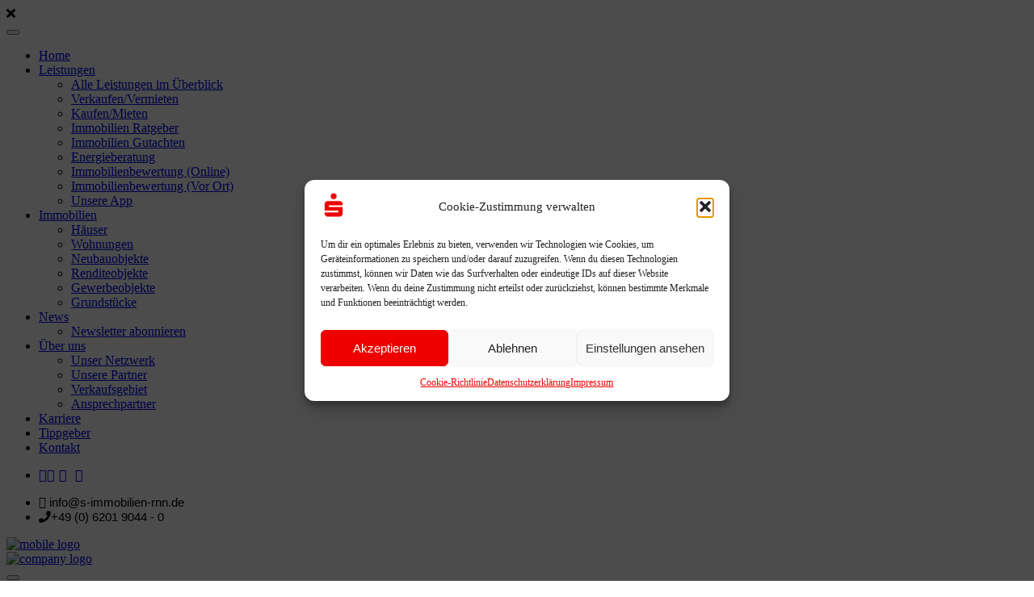

--- FILE ---
content_type: text/html; charset=UTF-8
request_url: https://s-immobilien-rnn.de/kategorie/erdgeschosswohnung/
body_size: 41919
content:
<!DOCTYPE html>
<html lang="de"   dir="ltr" >
<head>

    <meta charset="UTF-8" />
    <meta name="viewport" content="width=device-width, initial-scale=1">
    <link rel="pingback" href="https://s-immobilien-rnn.de/xmlrpc.php" />

    <script>!function(e,c){e[c]=e[c]+(e[c]&&" ")+"quform-js"}(document.documentElement,"className");</script><title>Erdgeschosswohnung  - Immobilien Sparkasse Rhein-Neckar-Nord</title>
<meta name="viewport" content="width=device-width, initial-scale=1.0" /><meta name="robots" content="index, follow, max-snippet:-1, max-image-preview:large, max-video-preview:-1">
<link rel="canonical" href="https://s-immobilien-rnn.de/kategorie/erdgeschosswohnung/">
<meta property="og:url" content="https://s-immobilien-rnn.de/kategorie/erdgeschosswohnung/">
<meta property="og:site_name" content="Immobilien Sparkasse Rhein-Neckar-Nord">
<meta property="og:locale" content="de_DE">
<meta property="og:type" content="object">
<meta property="og:title" content="Erdgeschosswohnung  - Immobilien Sparkasse Rhein-Neckar-Nord">
<meta property="og:image" content="https://s-immobilien-rnn.de/wp-content/uploads/2023/01/favicon-32x32-1.png">
<meta property="og:image:secure_url" content="https://s-immobilien-rnn.de/wp-content/uploads/2023/01/favicon-32x32-1.png">
<meta property="og:image:width" content="32">
<meta property="og:image:height" content="32">
<meta property="og:image:alt" content="Favicon Sparkasse">
<meta name="twitter:card" content="summary">
<meta name="twitter:title" content="Erdgeschosswohnung  - Immobilien Sparkasse Rhein-Neckar-Nord">
<link rel="alternate" type="application/rss+xml" title="Immobilien Sparkasse Rhein-Neckar-Nord &raquo; Feed" href="https://s-immobilien-rnn.de/feed/" />
<link rel="alternate" type="application/rss+xml" title="Immobilien Sparkasse Rhein-Neckar-Nord &raquo; Kategorien-Feed für Erdgeschosswohnung" href="https://s-immobilien-rnn.de/kategorie/erdgeschosswohnung/feed/" />
<style id='wp-img-auto-sizes-contain-inline-css' type='text/css'>
img:is([sizes=auto i],[sizes^="auto," i]){contain-intrinsic-size:3000px 1500px}
/*# sourceURL=wp-img-auto-sizes-contain-inline-css */
</style>
<style id='wp-emoji-styles-inline-css' type='text/css'>

	img.wp-smiley, img.emoji {
		display: inline !important;
		border: none !important;
		box-shadow: none !important;
		height: 1em !important;
		width: 1em !important;
		margin: 0 0.07em !important;
		vertical-align: -0.1em !important;
		background: none !important;
		padding: 0 !important;
	}
/*# sourceURL=wp-emoji-styles-inline-css */
</style>
<link rel='stylesheet' id='html5-player-vimeo-style-css' href='https://s-immobilien-rnn.de/wp-content/plugins/html5-video-player/build/blocks/view.css?ver=6.9' type='text/css' media='all' />
<link rel='stylesheet' id='residence_latest_items-cgb-style-css-css' href='https://s-immobilien-rnn.de/wp-content/plugins/residence-gutenberg/dist/blocks.style.build.css?ver=6.9' type='text/css' media='all' />
<link rel='stylesheet' id='image-hover-effects-css-css' href='https://s-immobilien-rnn.de/wp-content/plugins/mega-addons-for-visual-composer/css/ihover.css?ver=6.9' type='text/css' media='all' />
<link rel='stylesheet' id='style-css-css' href='https://s-immobilien-rnn.de/wp-content/plugins/mega-addons-for-visual-composer/css/style.css?ver=6.9' type='text/css' media='all' />
<link rel='stylesheet' id='font-awesome-latest-css' href='https://s-immobilien-rnn.de/wp-content/plugins/mega-addons-for-visual-composer/css/font-awesome/css/all.css?ver=6.9' type='text/css' media='all' />
<link rel='stylesheet' id='w2rr-reviews-slider-css' href='https://s-immobilien-rnn.de/wp-content/plugins/ratings-reviews/resources/css/bxslider/jquery.bxslider.css?ver=1.3.4' type='text/css' media='all' />
<link rel='stylesheet' id='w2rr-bootstrap-css' href='https://s-immobilien-rnn.de/wp-content/plugins/ratings-reviews/resources/css/bootstrap.css?ver=1.3.4' type='text/css' media='all' />
<link rel='stylesheet' id='w2rr-font-awesome-css' href='https://s-immobilien-rnn.de/wp-content/plugins/ratings-reviews/resources/css/font-awesome.css?ver=1.3.4' type='text/css' media='all' />
<link rel='stylesheet' id='w2rr-frontend-css' href='https://s-immobilien-rnn.de/wp-content/plugins/ratings-reviews/resources/css/frontend.css?ver=1.3.4' type='text/css' media='all' />
<link rel='stylesheet' id='w2rr-dynamic-css-css' href='https://s-immobilien-rnn.de/wp-content/uploads/w2rr-plugin.css?ver=1769436079' type='text/css' media='all' />
<link rel='stylesheet' id='w2rr-media-styles-css' href='https://s-immobilien-rnn.de/wp-content/plugins/ratings-reviews/resources/lightbox/css/lightbox.min.css?ver=1.3.4' type='text/css' media='all' />
<link rel='stylesheet' id='quform-css' href='https://s-immobilien-rnn.de/wp-content/plugins/quform/cache/quform.css?ver=1764655599' type='text/css' media='all' />
<link rel='stylesheet' id='cmplz-general-css' href='https://s-immobilien-rnn.de/wp-content/plugins/complianz-gdpr/assets/css/cookieblocker.min.css?ver=1765910924' type='text/css' media='all' />
<link rel='stylesheet' id='megamenu-css' href='https://s-immobilien-rnn.de/wp-content/uploads/maxmegamenu/style.css?ver=c7171f' type='text/css' media='all' />
<link rel='stylesheet' id='dashicons-css' href='https://s-immobilien-rnn.de/wp-includes/css/dashicons.min.css?ver=6.9' type='text/css' media='all' />
<link rel='stylesheet' id='bootstrap.min-css' href='https://s-immobilien-rnn.de/wp-content/themes/wpresidence/css/bootstrap.min.css?ver=1.0' type='text/css' media='all' />
<link rel='stylesheet' id='bootstrap-theme.min-css' href='https://s-immobilien-rnn.de/wp-content/themes/wpresidence/css/bootstrap-theme.min.css?ver=1.0' type='text/css' media='all' />
<link rel='stylesheet' id='wpestate_style-css' href='https://s-immobilien-rnn.de/wp-content/themes/wpresidence/style.min.css?ver=1.0' type='text/css' media='all' />
<style id='wpestate_style-inline-css' type='text/css'>

        body::after{
            position:absolute;
            width:0;
            height:0;
            overflow:hidden;
            z-index:-1; // hide images
            content:url();   // load images
            }
        }
/*# sourceURL=wpestate_style-inline-css */
</style>
<link rel='stylesheet' id='wpestate-child-style-css' href='https://s-immobilien-rnn.de/wp-content/themes/wpresidence-child/style.css?ver=1.0.0' type='text/css' media='all' />
<link rel='stylesheet' id='theme-main-css-css' href='https://s-immobilien-rnn.de/wp-content/themes/wpresidence/public/css/main.css?ver=6.9' type='text/css' media='all' />
<link rel='stylesheet' id='bootstrap-selectcss.min-css' href='https://s-immobilien-rnn.de/wp-content/themes/wpresidence/public/css/bootstrap-select.min.css?ver=1.0.0' type='text/css' media='all' />
<link rel='stylesheet' id='wpestate-roboto-css' href='https://s-immobilien-rnn.de/wp-content/uploads/fonts/bd7e6330f48c9da5c0666872ede9a68e/font.css?v=1733991000' type='text/css' media='all' />
<link rel='stylesheet' id='font-awesome6.4.2.min-css' href='https://s-immobilien-rnn.de/wp-content/themes/wpresidence/public/fontawesome/css/all.min.css?ver=6.9' type='text/css' media='all' />
<link rel='stylesheet' id='fontello-css' href='https://s-immobilien-rnn.de/wp-content/themes/wpresidence/css/fontello.min.css?ver=6.9' type='text/css' media='all' />
<link rel='stylesheet' id='jquery.ui.theme-css' href='https://s-immobilien-rnn.de/wp-content/themes/wpresidence/public/css/jquery-ui.min.css?ver=6.9' type='text/css' media='all' />
<link rel='stylesheet' id='wpestate_leaflet_css-css' href='https://s-immobilien-rnn.de/wp-content/themes/wpresidence/js/openstreet/leaflet.css?ver=1.0.0' type='text/css' media='all' />
<link rel='stylesheet' id='wpestate_leaflet_css_markerCluster-css' href='https://s-immobilien-rnn.de/wp-content/themes/wpresidence/js/openstreet/MarkerCluster.css?ver=1.0.0' type='text/css' media='all' />
<link rel='stylesheet' id='wpestate_leaflet_css_markerCluster_default-css' href='https://s-immobilien-rnn.de/wp-content/themes/wpresidence/js/openstreet/MarkerCluster.Default.css?ver=1.0.0' type='text/css' media='all' />
<link rel='stylesheet' id='dflip-style-css' href='https://s-immobilien-rnn.de/wp-content/plugins/3d-flipbook-dflip-lite/assets/css/dflip.min.css?ver=2.4.20' type='text/css' media='all' />
<link rel='stylesheet' id='immonex-esp-frontend-css' href='https://s-immobilien-rnn.de/wp-content/plugins/immonex-energy-scale-pro/assets/css/frontend.css?ver=2.1.4' type='text/css' media='all' />
<link rel='stylesheet' id='immonex-energy-scale-bandtacho-css' href='https://s-immobilien-rnn.de/wp-content/plugins/immonex-energy-scale-pro/templates/bandtacho.css?ver=6.9' type='text/css' media='all' />
<link rel='stylesheet' id='immonex-energy-scale-stacked_bars-css' href='https://s-immobilien-rnn.de/wp-content/plugins/immonex-energy-scale-pro/templates/stacked_bars.css?ver=6.9' type='text/css' media='all' />
<link rel='stylesheet' id='immonex-oi2wp-frontend-css' href='https://s-immobilien-rnn.de/wp-content/plugins/immonex-openimmo2wp/assets/css/frontend.css?ver=5.4.0' type='text/css' media='all' />
<link rel='stylesheet' id='js_composer_custom_css-css' href='//s-immobilien-rnn.de/wp-content/uploads/js_composer/custom.css?ver=8.5' type='text/css' media='all' />
<link rel='stylesheet' id='immonex_l10_wpresidence_de-css' href='https://s-immobilien-rnn.de/wp-content/plugins/immonex-l10n-pack-wpresidence-de/css/frontend.min.css?ver=6.9' type='text/css' media='all' />
<link rel='stylesheet' id='bsf-Defaults-css' href='https://s-immobilien-rnn.de/wp-content/uploads/smile_fonts/Defaults/Defaults.css?ver=3.19.11' type='text/css' media='all' />
<link rel='stylesheet' id='mdp-readabler-css' href='https://s-immobilien-rnn.de/wp-content/plugins/readabler/css/readabler.min.css?ver=2.0.13' type='text/css' media='all' />
<style id='mdp-readabler-inline-css' type='text/css'>

		:root{
			--readabler-overlay: rgba(2, 83, 238, 1);--readabler-bg: rgba(255, 255, 255, 1);--readabler-bg-dark: rgba(22, 25, 27, 1);--readabler-text: rgba(51, 51, 51, 1);--readabler-text-dark: rgba(222, 239, 253, 1);--readabler-color: rgba(255, 0, 16, 1);--readabler-color-dark: rgba(255, 0, 3, 1);--readabler-color-transparent: rgba(255,0,16,.2);--readabler-color-transparent-dark: rgba(255,0,3,.2);--readabler-color-transparent-15: rgba(255,0,16,.15);--readabler-color-transparent-15-dark: rgba(255,0,3,.15);--readabler-color-transparent-25: rgba(255,0,16,.25);--readabler-color-transparent-25-dark: rgba(255,0,3,.25);--readabler-color-transparent-50: rgba(255,0,16,.5);--readabler-color-transparent-50-dark: rgba(255,0,3,.5);--readabler-border-radius: 20px;--readabler-animate: 600ms;--readabler-reading-mask-color: rgba(0, 0, 0, 0.7);--readabler-text-magnifier-bg-color: rgba(51, 51, 51, 1);--readabler-text-magnifier-color: rgba(255, 255, 255, 1);--readabler-text-magnifier-font-size: 36px;--readabler-highlight-titles-style: solid;--readabler-highlight-titles-color: rgba(0, 0, 0, 1);--readabler-highlight-titles-width: 2px;--readabler-highlight-titles-offset: 2px;--readabler-highlight-links-style: solid;--readabler-highlight-links-color: rgba(99, 154, 249, 1);--readabler-highlight-links-width: 2px;--readabler-highlight-links-offset: 2px;--readabler-reading-guide-width: 500px;--readabler-reading-guide-height: 12px;--readabler-reading-guide-bg-color: rgba(2, 116, 230, 1);--readabler-reading-guide-border-color: rgba(0, 0, 0, 1);--readabler-reading-guide-border-width: 2px;--readabler-reading-guide-border-radius: 10px;--readabler-reading-guide-arrow: 10;--readabler-highlight-hover-style: solid;--readabler-highlight-hover-color: rgba(99, 154, 249, 1);--readabler-highlight-hover-width: 2px;--readabler-highlight-hover-offset: 2px;--readabler-highlight-focus-style: solid;--readabler-highlight-focus-color: rgba(99, 154, 249, 1);--readabler-highlight-focus-width: 2px;--readabler-highlight-focus-offset: 2px;
		}
		.mdp-readabler-tts {
		
			--readabler-tts-bg: rgba(255, 0, 3, 1);
			--readabler-tts-color: rgba(255, 255, 255, 1);
			
		}
        .mdp-readabler-trigger-button-box{
        
            --readabler-btn-margin: 10px;
            --readabler-btn-padding: 20px;
            --readabler-btn-radius: 50px;
            --readabler-btn-color: rgba(255, 255, 255, 1);
            --readabler-btn-color-hover: rgba(250, 1, 4, 1);
            --readabler-btn-bg: rgba(254, 2, 5, 1);
            --readabler-btn-bg-hover: rgba(255, 255, 255, 1);
            --readabler-btn-size: 24px;
            --readabler-btn-delay: 0s;
        
        }
		#mdp-readabler-voice-navigation{
			--readabler-bg: rgba(255, 255, 255, 1);
            --readabler-bg-dark: rgba(22, 25, 27, 1);
            --readabler-text: rgba(51, 51, 51, 1);
            --readabler-text-dark: rgba(222, 239, 253, 1);
            --readabler-color: rgba(255, 0, 16, 1);
            --readabler-color-dark: rgba(255, 0, 3, 1);
            --readabler-color-transparent: rgba(255,0,16,.2);
            --readabler-color-transparent-dark: rgba(255,0,3,.2);
            --readabler-border-radius: 20px;
            --readabler-animate: 600ms;
		}
		
	        #mdp-readabler-keyboard-box {
	        
	        	--readabler-keyboard-light-bg: rgba(236, 236, 236, 1);
	        	--readabler-keyboard-light-key-bg: rgba(255, 255, 255, 1);
	        	--readabler-keyboard-light-key: rgba(17, 17, 17, 1);	        	
	        	--readabler-keyboard-dark-bg: rgba(0, 0, 0, 0.8);
	        	--readabler-keyboard-dark-key-bg: rgba(0, 0, 0, 0.5);
	        	--readabler-keyboard-dark-key: rgba(255, 255, 255, 1);
	        
	        }	        
	        
/*# sourceURL=mdp-readabler-inline-css */
</style>
<script type="text/javascript" src="https://s-immobilien-rnn.de/wp-includes/js/jquery/jquery.min.js?ver=3.7.1" id="jquery-core-js"></script>
<script type="text/javascript" src="https://s-immobilien-rnn.de/wp-includes/js/jquery/jquery-migrate.min.js?ver=3.4.1" id="jquery-migrate-js"></script>
<script type="text/javascript" src="https://s-immobilien-rnn.de/wp-content/themes/wpresidence/js/modernizr.custom.62456.js?ver=1.0.0" id="modernizr.custom.62456-js"></script>
<script type="text/javascript" id="immonex_l10_wpresidence_de_frontend_js-js-extra">
/* <![CDATA[ */
var immonex_l10_wpresidence_de_frontend_js = {"optimize_gmap_infowindow_contents":"1"};
//# sourceURL=immonex_l10_wpresidence_de_frontend_js-js-extra
/* ]]> */
</script>
<script type="text/javascript" src="https://s-immobilien-rnn.de/wp-content/plugins/immonex-l10n-pack-wpresidence-de/js/frontend.js?ver=6.9" id="immonex_l10_wpresidence_de_frontend_js-js"></script>
<script></script><link rel="https://api.w.org/" href="https://s-immobilien-rnn.de/wp-json/" /><link rel="alternate" title="JSON" type="application/json" href="https://s-immobilien-rnn.de/wp-json/wp/v2/property_category/224" /><link rel="EditURI" type="application/rsd+xml" title="RSD" href="https://s-immobilien-rnn.de/xmlrpc.php?rsd" />
<!-- HFCM by 99 Robots - Snippet # 1: Ratgeber&amp; Rückruf -->
<script src="https://maklaro-guidebook.maklaro.com/main.js " 
type="text/javascript"></script>
<script src="https://callback-form.maklaro.com/main.js" 
type="text/javascript"></script>
<!-- /end HFCM by 99 Robots -->
<!-- HFCM by 99 Robots - Snippet # 2: Matomo -->
<!-- Matomo -->
<script type="text/javascript">
  var _paq = window._paq = window._paq || [];
  /* tracker methods like "setCustomDimension" should be called before "trackPageView" */
  _paq.push(['trackPageView']);
  _paq.push(['enableLinkTracking']);
  (function() {
    var u="//s-immobilien-rnn.de/stats/";
    _paq.push(['setTrackerUrl', u+'matomo.php']);
    _paq.push(['setSiteId', '1']);
    var d=document, g=d.createElement('script'), s=d.getElementsByTagName('script')[0];
    g.type='text/javascript'; g.async=true; g.src=u+'matomo.js'; s.parentNode.insertBefore(g,s);
  })();
</script>
<!-- End Matomo Code -->

<!-- /end HFCM by 99 Robots -->
<!-- HFCM by 99 Robots - Snippet # 6: Viewport -->
<meta name="viewport" content="width=device-width, initial-scale=1">
<!-- /end HFCM by 99 Robots -->
 <style> #h5vpQuickPlayer { width: 100%; max-width: 100%; margin: 0 auto; } </style> <meta name="description" content="" >			<style>.cmplz-hidden {
					display: none !important;
				}</style><style type='text/css'>:root{/* base variables START */--wp-estate-main-color-option: #ee0000;--wp-estate-second-color-option: #ee0000;/* base variables END *//* layout variables START */--wp-estate-main-grid-content-width-option: 1240px;/* layout variables END *//* logo variables START */--wp-estate-logo-max-height-option: 64px;--wp-estate-logo-margin-option: 5px;/* logo variables END *//* header variables START */--wp-estate-header-height-option: 100px;--wp-estate-sticky-header-height-option: 100px;--wp_estate_border_bottom_header_color-option: #ffffff;--wp_estate_border_bottom_header_sticky_color-option: #ffffff;--wp-estate-top-bar-back-option: #ee0000;--wp-estate-top-bar-font-option: #ffffff;--wp-estate-header-color-option: #ffffff;--wp-estate-sticky-menu-font-color-option: #000000;--wp-estate-menu-font-color-option: #000000;--wp-estate-top-menu-hover-font-color-option: #ee0000;--wp-estate-active-menu-font-color-option: #ee0000;--wp-estate-top-menu-hover-back-font-color-option: #ffffff;--wp-estate-transparent-menu-font-color-option: #000000;--wp-estate-transparent-menu-hover-font-color-option: #000000;--wp-estate-menu-item-back-color-option: #ffffff;--wp-estate-menu-items-color-option: #444444;--wp-estate-menu-hover-font-color-option: #ee0000;--wp-estate-menu-hover-back-color-option: #ffffff;--wp-estate-menu-border-color-option: #ffffff;--wp-estate-header4-back-color-option: #ffffff;--wp-estate-header4-font-color-option: #ffffff;/* header variables END *//* mobile_header variables START */--wp-estate-mobile-header-background-color-option: #ffffff;--wp-estate-mobile-header-icon-color-option: #ee0000;--wp-estate-mobile-menu-font-color-option: #444444;--wp-estate-mobile-menu-background-color-option: #ffffff;--wp-estate-mobile-menu-border-color-option: #ee0000;/* mobile_header variables END *//* search variables START *//* search variables END *//* general variables START */--wp-estate-background-color-option: #ffffff;--wp_estate_content_back_color-option: #ffffff;--wp_estate_content_area_back_color-option: #ffffff;--wp_estate_breadcrumbs_font_color-option: #ee0000;--wp-estate-font-color-option: #444444;--wp_estate_link_color-option: #000000;--wp_estate_headings_color-option: #ee0000;/* general variables END *//* map variables START */--wp_estate_map_controls_back-option: #ffffff;--wp_estate_map_controls_font_color-option: #444444;/* map variables END *//* property_unit variables START */--wp-estate-card-details-font-awsome-size-option: 18px;--wp-estate-card-details-image_icon-size-option: 18px;--wp-estate-card-details-font-family-option: Arial, Helvetica, sans-serif;--wp-estate-card-details-font-size-option: 18px;--wp-estate-card-details-line-height-option: 18px;--wp-estate-card-details-font-color-option: #000000;--wp-estate-card-details-alignment-option: fill;--wp-estate-card-details-image-position-option: left;--wp-estate-card-details-gap-option: px;/* property_unit variables END *//* widgets variables START *//* widgets variables END *//* footer variables START */--wp-estate-footer-back-color-option: #444444;--wp-estate-footer-font-color-option: #ffffff;--wp-estate-footer-copy-color-option: #ffffff;--wp-estate-footer-copy-back-color-option: #ee0000;/* footer variables END *//* content_area_padding variables START *//* content_area_padding variables END *//* property_unit_padding variables START *//* property_unit_padding variables END *//* widget_padding variables START *//* widget_padding variables END *//* borders_and_units variables START *//* borders_and_units variables END *//* min_heights variables START *//* min_heights variables END *//* dashboard_colors variables START *//* dashboard_colors variables END *//* typography variables START */--wp-estate-h1-font-family-option: Arial, Helvetica, sans-serif;--wp-estate-h1-font-size-option: 30px;--wp-estate-h1-line-height-option: 30px;--wp-estate-h2-font-family-option: Arial, Helvetica, sans-serif;--wp-estate-h2-font-size-option: 25px;--wp-estate-h2-line-height-option: 25px;--wp-estate-h3-font-family-option: Arial, Helvetica, sans-serif;--wp-estate-h3-font-size-option: 25px;--wp-estate-h3-line-height-option: 25px;--wp-estate-h4-font-family-option: Arial, Helvetica, sans-serif;--wp-estate-h4-font-size-option: 20px;--wp-estate-h4-line-height-option: 20px;--wp-estate-h5-font-family-option: Arial, Helvetica, sans-serif;--wp-estate-h5-font-size-option: 20px;--wp-estate-h5-line-height-option: 20px;--wp-estate-h6-font-family-option: Arial, Helvetica, sans-serif;--wp-estate-h6-font-size-option: 18px;--wp-estate-h6-line-height-option: 18px;--wp-estate-paragraph-font-family-option: Arial, Helvetica, sans-serif;--wp-estate-paragraph-font-size-option: 18px;--wp-estate-paragraph-line-height-option: 18px;--wp-estate-menu-font-family-option: Arial, Helvetica, sans-serif;--wp-estate-menu-font-size-option: 18px;--wp-estate-menu-line-height-option: 18px;/* typography variables END *//* others variables START *//* others variables END */}#primary .widget-container .wpresidence_button.wpresidence_button_inverse {align-content: center;align-items: center;display: none;gap: 5px;justify-content: center;}.mobile_agent_area_wrapper .agent_detail.agent_whatsapp_class {display: none;}.wpestate_agent_header2 {background-color: color-mix(in srgb, var(--wp-estate-main-color-option, var(--wp-estate-main-color)) 100%, transparent);height: 200px;width: 100%;}.wpestate_agent_details_container_wrapper {align-content: center;display: block;flex-direction: row;flex-wrap: nowrap;gap: 30px;justify-content: flex-start;}.w2rr-updated {display: none;}.wpestate_agent_header2_content .wpestate_single_agent_details_wrapper_type2 .agentpict {background-position: 50%;background-repeat: no-repeat;background-size: cover;height: 250px;width: 343px;}.property_listing .listing-unit-img-wrapper .prop_new_details .property_location_image {align-items: center;bottom: 8px;background: #ee0000;color: #fff !important;left: 5px;opacity: 1 !important;padding: 2px 8px;pointer-events: auto;position: absolute;right: 5px;z-index: 10;}.property_listing .listing-unit-img-wrapper .property_media {align-items: center;bottom: 8px;color: #fff;display: flex;gap: 7px;opacity: .9;position: absolute;right: 20px;z-index: 80;}a:focus, a:hover {color: #000000;outline: none;text-decoration: underline;}.listing_actions {display: none;}body a {text-decoration: underline;transition: color .3s linear;-moz-transition: color .3s linear;-webkit-transition: color .3s linear;-o-transition: color .3s linear;}.carousel-control-next, .carousel-control-prev {display: none;}.immonex-energy-scale.bandtacho .infotext div {font-size: 1.1em}.property_listing .action_tag_wrapper {background-color:color-mix(in srgb, var(--wp-estate-main-color-option, var(--wp-estate-main-color)) 100%, transparent);border-radius: var(--wp-estate-border-radius-corner-option, var(--wp_estate_border_radius_corner));box-shadow: 0 0 5px 0 rgba(0, 0, 0, .1);color: #fff;float: left;font-size: 18px;line-height: 22px;padding: 0 10px;position: relative;text-align: center;}.property_listing {background-color: var(--wp-estate-property-unit-color-option, var(--wp_estate_property_unit_color));border: var(--wp-estate-unit-border-size-option, --wp_estate_unit_border_size) solid var(--wp-estate-unit-border-color-option, --wp-estate-unit-border-color);display: flex;flex-direction: column;float: left;font-size: 18px;height: 100%;max-width: 525px;padding: var(--wp-estate-propertyunit-internal-padding-top-option, var(--wp_estate_propertyunit_internal_padding_top)) var(--wp-estate-propertyunit-internal-padding-right-option, var(--wp_estate_propertyunit_internal_padding_right)) var(--wp-estate-propertyunit-internal-padding-bottom-option, var(--wp_estate_propertyunit_internal_padding_bottom)) var(--wp-estate-propertyunit-internal-padding-left-option, var(--wp_estate_propertyunit_internal_padding_left));position: relative;transition: .3s ease-out;transition: all .4s ease;-moz-transition: all .4s ease;-ms-transition: all .4s ease;-webkit-transition: all .4s ease;-o-transition: all .4s ease;width: 100%;}.property_listing .listing-unit-img-wrapper .prop_new_details .property_location_image i {color: #fff;font-size: 18px;line-height: 18px;margin-right: 5px;}/* Immobilien Detailseite Anfrageformular */.single-estate_property .agent_unit_widget_sidebar_wrapper_unit {margin-bottom: 15px;}.single-estate_property .widget-area-sidebar label {font-weight: 600;margin-bottom: -5px;margin-top: 8px;}.single-estate_property .widget-area-sidebar label[for="agent_comment"] {margin-top: 16px;margin-bottom: 2px;}/* Über uns Ansprechpartner */.mega_team_case .member-skills {margin-bottom: 50px;}</style><meta name="generator" content="Elementor 3.34.2; features: additional_custom_breakpoints; settings: css_print_method-external, google_font-enabled, font_display-auto">
			<style>
				.e-con.e-parent:nth-of-type(n+4):not(.e-lazyloaded):not(.e-no-lazyload),
				.e-con.e-parent:nth-of-type(n+4):not(.e-lazyloaded):not(.e-no-lazyload) * {
					background-image: none !important;
				}
				@media screen and (max-height: 1024px) {
					.e-con.e-parent:nth-of-type(n+3):not(.e-lazyloaded):not(.e-no-lazyload),
					.e-con.e-parent:nth-of-type(n+3):not(.e-lazyloaded):not(.e-no-lazyload) * {
						background-image: none !important;
					}
				}
				@media screen and (max-height: 640px) {
					.e-con.e-parent:nth-of-type(n+2):not(.e-lazyloaded):not(.e-no-lazyload),
					.e-con.e-parent:nth-of-type(n+2):not(.e-lazyloaded):not(.e-no-lazyload) * {
						background-image: none !important;
					}
				}
			</style>
			<meta name="generator" content="Powered by WPBakery Page Builder - drag and drop page builder for WordPress."/>
<meta name="generator" content="Redux 4.5.5" />
<script>
var w2rr_controller_args_array = {};
var w2rr_js_objects = {"ajaxurl":"https:\/\/s-immobilien-rnn.de\/wp-admin\/admin-ajax.php","ajax_load":0,"is_rtl":false,"leave_comment":"Leave a comment","leave_reply":"Leave a reply to","cancel_reply":"Cancel reply","more":"More","less":"Less","recaptcha_public_key":"","lang":"","desktop_screen_width":992,"mobile_screen_width":768,"is_admin":0,"single_review_is_on_page":1};
</script>
<link rel="icon" href="https://s-immobilien-rnn.de/wp-content/uploads/2023/01/favicon-32x32-1.png" sizes="32x32" />
<link rel="icon" href="https://s-immobilien-rnn.de/wp-content/uploads/2023/01/favicon-32x32-1.png" sizes="192x192" />
<link rel="apple-touch-icon" href="https://s-immobilien-rnn.de/wp-content/uploads/2023/01/favicon-32x32-1.png" />
<meta name="msapplication-TileImage" content="https://s-immobilien-rnn.de/wp-content/uploads/2023/01/favicon-32x32-1.png" />
		<style type="text/css" id="wp-custom-css">
			.ribbon-inside.new-offer {
    background-color: #ff8f00;
}
.top_bar_wrapper.transparent_border_topbar, .transparent_border_topbar .top_bar .social_sidebar_internal a, .transparent_border_topbar .top_bar .social_sidebar_internal a, .top_bar_wrapper.transparent_border_topbar .left-top-widet .widget-container:last-of-type, .top_bar_wrapper.transparent_border_topbar .right-top-widet .widget-container:last-of-type, .top_bar_wrapper.transparent_border_topbar .left-top-widet .widget-container:first-of-type, .top_bar_wrapper.transparent_border_topbar .right-top-widet .widget-container {
    border-color: #ffffff;
}	
.top_bar .social_sidebar_internal a:hover {
    color: #E3E3E3;
}
.lightbox_enquire  {
	display: none;
}
.single_property_labels a:hover {
    color: #e3e3e3;
}
.acc_google_maps:hover, .schedule_meeting:hover, .twitter_wrapper, .slider_control_right:hover, .slider_control_left:hover, .wpb_btn-info:hover, .unit_type3_details:hover {
    background-color: #ffffff!important;
    color: #ee0000!important;	
}
.img_listings_mes  {
	display: none;
}
.infobox_title {
    float: left;
    display: inline-block;
    width: 260px!important;
    height: 45px!important;
}
.contact-box  {
	display: none;
}
.filter_area  {
	display: none!important;
}
.breadcrumb .active {
    color: #ee0000;
}
#advanced_submit_2:hover {
    background-color: #ee0000;
    color: #fff;
    border-bottom-right-radius: 4px;
    border-top-right-radius: 4px;
}
#advanced_submit_2 {
    background-color: #444444;
}
.quform-2 .quform-button-submit button, .quform-2 .quform-element-submit.quform-button-style-theme .quform-button-submit button {
    border-color: #ee0000;
}
.quform-2 .quform-button-submit button, .quform-2 .quform-element-submit.quform-button-style-theme .quform-button-submit button {
    background-color: #ee0000;
}
.quform-2 .quform-button-submit button:hover, .quform-2 .quform-element-submit.quform-button-style-theme .quform-button-submit button:hover {
    border-color: #ee0000;
	  color: #ee0000;
}
.single_property_labels  {
	display: none!important;
}
.blog_unit:hover, .property_listing:hover, .agency_unit:hover, .agent_unit:hover, .user_role_unit:hover {
    box-shadow: 0 3px 23px 9px rgba(255,0,0,0.15)!important;
    transform: translate(0%, 0px);
}
.adv-search-3, .page-template-front_property_submit .navigation_container, .advanced_search_shortcode, .membership_package_product, .contact-wrapper, .developer_contact_wrapper, .agency_contact_wrapper, .property_reviews_wrapper, .agency_contact_container_wrapper, .agency_content_wrapper, .submit_property_front_wrapper, .directory_sidebar_wrapper, .places_wrapper_type_2, .featured_property, .agency_unit, #comments, .single-blog, #content_container .container_agent, .listing_wrapper .property_listing, .listing_wrapper .agent_unit, .tab-pane, .nav.nav-tabs, .agent_contanct_form, .agent_content, .wpestate_agent_details_wrapper, .wpestate_property_description, .multi_units_wrapper, .property-panel, #primary .widget-container, .user_role_unit, .testimonial-slider-container .testimonial-container.type_class_3, .estate_places_slider.slick-initialized.slick-slider, .google_map_shortcode_wrapper, .testimonial-container.type_class_1 .testimonial-text, .blog_unit, .agent_unit_featured, .featured_article {
box-shadow: 0 10px 31px 0 rgba(25, 80, 69, 0.09);
}
.blog_unit:hover, .property_listing:hover, .agency_unit:hover, .agent_unit:hover, .user_role_unit:hover {
box-shadow: 0 3px 23px 9px rgba(255, 0, 0, 0.00)!important;
}
.listing_filters_head  {
	display: none!important;
}
.am-event-price.am-event-free  {
	display: none!important;
}
.el-button--primary {
    color: #fff;
    background-color: #ee0000!important;
    border-color: #ee0000!important;
}
.mega_team_case .skill-prog  {
	display: none!important;
}
.single-overview-section  {
	display: none!important;
}
.slider-property-status  {
	text-transform: none;
}
.ribbon-inside  {
	text-transform: none;
}
#login_trigger_modal {
    color: #ee0000;
    font-weight: bold;
    cursor: pointer;
}
.prop_social_single  {
	display: none;
}
.wpresidence_button.realtor_whatsapp {
	display: none;
}
.wpresidence_button.realtor_call {
	display: none;
}
.agent_taxonom {
	display: none;
}
.new_prelader{
    border-top-color: #ee0000;
}
.new_prelader:before {
 border-top-color: #ee0000;
}
.new_prelader:after {
    border-top-color: #ee0000;
}
.public-xs-review-box .xs-save-button button {
    background: #ee0000;
    border-radius: 0px;
    color: #fff;
    padding: 13px 45px;
    -webkit-box-shadow: 0 18px 40px 0px #0a000026;
    box-shadow: 0 18px 40px 0px #0a000026;
}
.single-estate_agent .agent_contanct_form {
	display: none;
}
.wpresidence_button.send_email_agent {
	display: none;
}
.single-content p a {
    color: #ee0000;
    -webkit-transition: all .25s ease;
    -moz-transition: all .25s ease;
    -o-transition: all .25s ease;
    transition: all .25s ease;
}
.mobile-trigger {
	display: none;
}
.wpestate_top_property_navigation {
	display: none;
}
.mobile_agent_area_wrapper .agent_detail {
	display: none;
}
.property_listing .listing-unit-img-wrapper .property_media
 {
	display: none;		</style>
		<noscript><style> .wpb_animate_when_almost_visible { opacity: 1; }</style></noscript><style type="text/css">/** Mega Menu CSS: fs **/</style>
</head>

<body data-cmplz=1 class="archive tax-property_category term-erdgeschosswohnung term-224 wp-theme-wpresidence wp-child-theme-wpresidence-child w2rr-body mega-menu-primary mega-menu-mobile  wpresidece_has_top_bar   wpresidence_boxed_header  wpresidence_header_logo_align_left wpresidence_header3_logo_align_left wpresidence_header_menu_type1_align_center wpresidence_header_menu_type3_4_text_align_left imnx-th-wpresidence-child-theme imnx-th-wpresidence-child-theme-5-1-1 imnx-th-wpresidence-child-theme-5 imnx-pth-wpresidence imnx-pth-wpresidence-5 wpb-js-composer js-comp-ver-8.5 vc_responsive elementor-default elementor-kit-29028">

<!-- Mobile wrapper container -->
<div class="mobilewrapper" id="mobilewrapper_links">
    <div class="snap-drawers">
        <!-- Left Sidebar for mobile menu -->
        <div class="snap-drawer snap-drawer-left">
            <div class="mobilemenu-close"><i class="fas fa-times"></i></div>
            <div id="mega-menu-wrap-mobile" class="mega-menu-wrap"><div class="mega-menu-toggle"><div class="mega-toggle-blocks-left"></div><div class="mega-toggle-blocks-center"></div><div class="mega-toggle-blocks-right"><div class='mega-toggle-block mega-menu-toggle-animated-block mega-toggle-block-0' id='mega-toggle-block-0'><button aria-label="Toggle Menu" class="mega-toggle-animated mega-toggle-animated-slider" type="button" aria-expanded="false">
                  <span class="mega-toggle-animated-box">
                    <span class="mega-toggle-animated-inner"></span>
                  </span>
                </button></div></div></div><ul id="mega-menu-mobile" class="mega-menu max-mega-menu mega-menu-horizontal mega-no-js" data-event="click" data-effect="fade_up" data-effect-speed="200" data-effect-mobile="disabled" data-effect-speed-mobile="0" data-mobile-force-width="false" data-second-click="go" data-document-click="collapse" data-vertical-behaviour="standard" data-breakpoint="768" data-unbind="true" data-mobile-state="collapse_all" data-mobile-direction="vertical" data-hover-intent-timeout="300" data-hover-intent-interval="100"><li class="mega-menu-item mega-menu-item-type-post_type mega-menu-item-object-page mega-menu-item-home mega-align-bottom-left mega-menu-flyout mega-has-icon mega-icon-left mega-menu-item-29371" id="mega-menu-item-29371"><a title="Zur Startseite der Homepage" class="dashicons-admin-home mega-menu-link" href="https://s-immobilien-rnn.de/" tabindex="0">Home</a></li><li class="mega-menu-item mega-menu-item-type-custom mega-menu-item-object-custom mega-menu-item-has-children mega-align-bottom-left mega-menu-flyout mega-menu-item-36339" id="mega-menu-item-36339"><a class="mega-menu-link" href="#" aria-expanded="false" tabindex="0">Leistungen<span class="mega-indicator" aria-hidden="true"></span></a>
<ul class="mega-sub-menu">
<li class="mega-menu-item mega-menu-item-type-post_type mega-menu-item-object-page mega-menu-item-36430" id="mega-menu-item-36430"><a class="mega-menu-link" href="https://s-immobilien-rnn.de/alle-leistungen-im-ueberblick/">Alle Leistungen im Überblick</a></li><li class="mega-menu-item mega-menu-item-type-post_type mega-menu-item-object-page mega-menu-item-29809" id="mega-menu-item-29809"><a class="mega-menu-link" href="https://s-immobilien-rnn.de/leistungspaket-immobilie-verkaufen-vermieten/">Verkaufen/Vermieten</a></li><li class="mega-menu-item mega-menu-item-type-post_type mega-menu-item-object-page mega-menu-item-29817" id="mega-menu-item-29817"><a class="mega-menu-link" href="https://s-immobilien-rnn.de/leistungspaket-immobilie-kaufen-mieten/">Kaufen/Mieten</a></li><li class="mega-menu-item mega-menu-item-type-post_type mega-menu-item-object-page mega-menu-item-37444" id="mega-menu-item-37444"><a class="mega-menu-link" href="https://s-immobilien-rnn.de/immobilien-ratgeber/">Immobilien Ratgeber</a></li><li class="mega-menu-item mega-menu-item-type-custom mega-menu-item-object-custom mega-menu-item-58303" id="mega-menu-item-58303"><a target="_blank" class="mega-menu-link" href="https://s-immobiliengutachten.de/">Immobilien Gutachten</a></li><li class="mega-menu-item mega-menu-item-type-custom mega-menu-item-object-custom mega-menu-item-54146" id="mega-menu-item-54146"><a class="mega-menu-link" href="https://s-energieberatung.de/">Energieberatung</a></li><li class="mega-menu-item mega-menu-item-type-post_type mega-menu-item-object-page mega-menu-item-37570" id="mega-menu-item-37570"><a class="mega-menu-link" href="https://s-immobilien-rnn.de/immobilienbewertung-online-kostenlos/">Immobilienbewertung (Online)</a></li><li class="mega-menu-item mega-menu-item-type-post_type mega-menu-item-object-page mega-menu-item-37889" id="mega-menu-item-37889"><a class="mega-menu-link" href="https://s-immobilien-rnn.de/professionelle-immobilien-bewertung/">Immobilienbewertung (Vor Ort)</a></li><li class="mega-menu-item mega-menu-item-type-post_type mega-menu-item-object-page mega-menu-item-31597" id="mega-menu-item-31597"><a class="mega-menu-link" href="https://s-immobilien-rnn.de/unsere-app/">Unsere App</a></li></ul>
</li><li class="mega-menu-item mega-menu-item-type-post_type mega-menu-item-object-page mega-menu-item-has-children mega-align-bottom-left mega-menu-flyout mega-menu-item-29608" id="mega-menu-item-29608"><a title="Immobilienangebote" class="mega-menu-link" href="https://s-immobilien-rnn.de/alle-immobilien/" aria-expanded="false" tabindex="0">Immobilien<span class="mega-indicator" aria-hidden="true"></span></a>
<ul class="mega-sub-menu">
<li class="mega-menu-item mega-menu-item-type-taxonomy mega-menu-item-object-property_category mega-menu-item-31457" id="mega-menu-item-31457"><a class="mega-menu-link" href="https://s-immobilien-rnn.de/kategorie/haus/">Häuser</a></li><li class="mega-menu-item mega-menu-item-type-taxonomy mega-menu-item-object-property_category mega-menu-item-31460" id="mega-menu-item-31460"><a class="mega-menu-link" href="https://s-immobilien-rnn.de/kategorie/wohnung/">Wohnungen</a></li><li class="mega-menu-item mega-menu-item-type-taxonomy mega-menu-item-object-property_category mega-menu-item-43079" id="mega-menu-item-43079"><a class="mega-menu-link" href="https://s-immobilien-rnn.de/kategorie/neubauobjekte/">Neubauobjekte</a></li><li class="mega-menu-item mega-menu-item-type-taxonomy mega-menu-item-object-property_category mega-menu-item-31459" id="mega-menu-item-31459"><a class="mega-menu-link" href="https://s-immobilien-rnn.de/kategorie/renditeobjekte/">Renditeobjekte</a></li><li class="mega-menu-item mega-menu-item-type-taxonomy mega-menu-item-object-property_category mega-menu-item-31455" id="mega-menu-item-31455"><a class="mega-menu-link" href="https://s-immobilien-rnn.de/kategorie/gewerbeobjekte/">Gewerbeobjekte</a></li><li class="mega-menu-item mega-menu-item-type-taxonomy mega-menu-item-object-property_category mega-menu-item-31456" id="mega-menu-item-31456"><a class="mega-menu-link" href="https://s-immobilien-rnn.de/kategorie/grundstuecke/">Grundstücke</a></li></ul>
</li><li class="mega-menu-item mega-menu-item-type-taxonomy mega-menu-item-object-category mega-menu-item-has-children mega-align-bottom-left mega-menu-flyout mega-menu-item-31834" id="mega-menu-item-31834"><a class="mega-menu-link" href="https://s-immobilien-rnn.de/category/news-aus-der-immobilien-welt/" aria-expanded="false" tabindex="0">News<span class="mega-indicator" aria-hidden="true"></span></a>
<ul class="mega-sub-menu">
<li class="mega-menu-item mega-menu-item-type-post_type mega-menu-item-object-page mega-menu-item-45473" id="mega-menu-item-45473"><a class="mega-menu-link" href="https://s-immobilien-rnn.de/abonnieren-sie-unseren-newsletter/">Newsletter abonnieren</a></li></ul>
</li><li class="mega-menu-item mega-menu-item-type-post_type mega-menu-item-object-page mega-menu-item-has-children mega-align-bottom-left mega-menu-flyout mega-menu-item-29652" id="mega-menu-item-29652"><a class="mega-menu-link" href="https://s-immobilien-rnn.de/ueber-uns/" aria-expanded="false" tabindex="0">Über uns<span class="mega-indicator" aria-hidden="true"></span></a>
<ul class="mega-sub-menu">
<li class="mega-menu-item mega-menu-item-type-post_type mega-menu-item-object-page mega-menu-item-29714" id="mega-menu-item-29714"><a class="mega-menu-link" href="https://s-immobilien-rnn.de/unser-netzwerk/">Unser Netzwerk</a></li><li class="mega-menu-item mega-menu-item-type-post_type mega-menu-item-object-page mega-menu-item-29691" id="mega-menu-item-29691"><a class="mega-menu-link" href="https://s-immobilien-rnn.de/unsere-partner/">Unsere Partner</a></li><li class="mega-menu-item mega-menu-item-type-post_type mega-menu-item-object-page mega-menu-item-29703" id="mega-menu-item-29703"><a class="mega-menu-link" href="https://s-immobilien-rnn.de/verkaufsgebiet/">Verkaufsgebiet</a></li><li class="mega-menu-item mega-menu-item-type-post_type mega-menu-item-object-page mega-menu-item-29635" id="mega-menu-item-29635"><a class="mega-menu-link" href="https://s-immobilien-rnn.de/ansprechpartner/">Ansprechpartner</a></li></ul>
</li><li class="mega-menu-item mega-menu-item-type-post_type mega-menu-item-object-page mega-align-bottom-left mega-menu-flyout mega-menu-item-36353" id="mega-menu-item-36353"><a class="mega-menu-link" href="https://s-immobilien-rnn.de/karriere-bei-der-immobilien-sparkasse/" tabindex="0">Karriere</a></li><li class="mega-menu-item mega-menu-item-type-post_type mega-menu-item-object-page mega-align-bottom-left mega-menu-flyout mega-menu-item-43160" id="mega-menu-item-43160"><a class="mega-menu-link" href="https://s-immobilien-rnn.de/immobilien-tippgeber-werden-provision-fuer-jeden-tipp/" tabindex="0">Tippgeber</a></li><li class="mega-menu-item mega-menu-item-type-post_type mega-menu-item-object-page mega-align-bottom-left mega-menu-flyout mega-menu-item-29728" id="mega-menu-item-29728"><a class="mega-menu-link" href="https://s-immobilien-rnn.de/kontakt/" tabindex="0">Kontakt</a></li></ul></div>        </div>
    </div>
</div>


<!-- User mobile wrapper container -->
<div class="mobilewrapper-user" id="mobilewrapperuser">
    <div class="snap-drawers">
        <!-- Right Sidebar for user mobile menu -->
        <div class="snap-drawer snap-drawer-right">
            <div class="mobilemenu-close-user"><i class="fas fa-times"></i></div>

            <div class="login_form wpestate_login_form_wrapper">
    <div class="login_register_div_title">Sign into your account</div>
    <div class="loginalert login_register_message_area" ></div>
    <input type="text" class="form-control wpestate_login_form_username" name="log"  placeholder="Username"/>

    <div class="password_holder">
        <input type="password" class="form-control wpestate_login_form_password " name="pwd" placeholder="Password"/>
        <i class="far fa-eye-slash show_hide_password"></i>
    </div>
    <input type="hidden" name="loginpop" class="loginpop" value="0">
    <input type="hidden" class="wpestate_login_form_security" name="security-login-topbar" 
            value="7c3ec8aa14">
    <button class="wpresidence_button wpestate_login_submit_button" >Login</button>
        <input type="hidden" class="wpestate_social_login_nonce" value="76744562e5">

    
        

    </div><div class="login_form wpestate_register_form_wrapper" >
    <div class="login_register_div_title">Create an account</div>
    <div class="loginalert wpestate_register_message_area"></div>
    
    <input type="text" name="user_login_register"  class="form-control wpestate_register_form_usenmame" placeholder="Username"/>
    <input type="email" name="user_email_register" class="form-control wpestate_register_form_email" placeholder="Email" />

    
    
    <div class="wpestate_register_form_agree_terms_label_wrapper">
        <input type="checkbox" name="terms" class="wpestate_register_form_agree_terms " />
        <label class="wpestate_register_form_agree_terms_label" for="user_terms_register_topbar">
            I agree with <a href="https://s-immobilien-rnn.de/" target="_blank" class="wpestate_register_form_agree_terms_link">terms &amp; conditions</a>        </label>
    </div>

            <p class=wpestate_register_form_request_password">A password will be e-mailed to you</p>
    
    <input type="hidden" class="wpestate_register_form_security" name="security-register-topbar" value="37d85dc337">
    <button class="wpresidence_button wpestate_register_submit_button">Register</button>
</div><div class="login_form wpestate_forgot_form_wrapper ">
    <div class="login_register_div_title">Reset Password</div>
    <div class="loginalert login_register_message_area" ></div>

    <input type="email" class="form-control wpestate_forgot_form_email " name="forgot_email" placeholder="Enter Your Email Address" size="20" />
  
    <input type="hidden" id="security-forgot-topbar" name="security-forgot-topbar" value="5299d66c8a" /><input type="hidden" name="_wp_http_referer" value="/kategorie/erdgeschosswohnung/" />

    <input type="hidden" class="wpestate_forgot_form_security" name="security-login-topbar" 
            value="7d5d931716">

    
    <input type="hidden" class="wpestate_auth_postid" value="74310">
    <button class="wpresidence_button wpestate_forgot_password_submit_button" name="forgot">Reset Password</button>
</div><div class="login_modal_control">
    <a href="#" class="wpestate_login_form_switch_login">Back to login</a>
    <a href="#" class="wpestate_login_form_switch_register">Register here!</a>
    <a href="#" class="wpestate_login_form_switch_forgot">Forgot password?</a>


    <input type="hidden" name="loginpop" class="loginpop" value="0">
</div>        </div>
    </div>
</div>



<div class="website-wrapper wpresidence_wrapper_for_header_type1  wide " id="all_wrapper" >

  
  <div class="container-fluid px-0 wpresidence_main_wrapper_class  wide  has_header_type1 ">

    


    
      

        
<div class="top_bar_wrapper d-none d-xl-block w-100 topbar_show_mobile_no">

    <div class="top_bar d-flex w-100 px-5 justify-content-between align-items-center">      
                
                            <div class="left-top-widet">
                    <ul class="xoxo">
                        <li id="social_widget_top-1" class="widget-container social_sidebar"><div class="wpresidence_elementor_social_sidebar_internal social_sidebar_internal"><a href="https://www.facebook.com/sparkassenimmobilienrheinneckarnord" target="_blank" aria-label="facebook" ><i class="fab fa-facebook-f"></i></a><a href="https://www.linkedin.com/company/s-immobilien-rhein-neckar-nord/" target="_blank" aria-label="linkedIn" ><i class="fab fa-linkedin-in"></i></a><a href="https://www.youtube.com/channel/UC8Rc98MRVnLLR1TGg1TVhzw" target="_blank" aria-label="youtube" ><i class="fab fa-youtube  fa-fw"></i></a><a href="https://www.instagram.com/s_immobilien_rnn" target="_blank" aria-label="instagram" ><i class="fab fa-instagram  fa-fw"></i></a></div></li>                    </ul>    
                </div> 
            
                            <div class="right-top-widet">
                    <ul class="xoxo">
                        <li id="custom_html-1" class="widget_text widget-container widget_custom_html"><div class="textwidget custom-html-widget"><span style="font-family: arial, helvetica, sans-serif; font-size: 11pt;"><i class="far fa-envelope"></i></span>
<span style="font-family: arial, helvetica, sans-serif; font-size: 11pt;">info@s-immobilien-rnn.de</span></div></li><li id="custom_html-2" class="widget_text widget-container widget_custom_html"><div class="textwidget custom-html-widget"><span style="font-family: arial, helvetica, sans-serif; font-size: 11pt;"><i class="fa fa-phone"></i>+49 (0) 6201 9044 - 0</span></div></li>                    </ul>
                </div> 
                    
            </div>    
</div>

 
        
        <div class="mobile_header exclude-rtl d-xl-none mobile_header_sticky_no">
    <div class="mobile-trigger exclude-rtl"><i class="fas fa-bars"></i></div>
    <div class="mobile-logo">
        <a href="https://s-immobilien-rnn.de">
        <img src="https://s-immobilien-rnn.de/wp-content/uploads/2023/01/logo-300x64-1.png" class="img-responsive retina_ready" alt="mobile logo"/>        </a> 
    </div>  
    
    </div>


                
        <!-- Master header div with dynamic classes -->
        <div class="master_header d-none d-xl-block d-flex   wide ">
         
  
            
            <!-- Header wrapper with dynamic classes and Bootstrap flex classes -->
            <header class="header_wrapper d-flex w-100  no_user_submit  header_type1 hover_type_3 no_property_submit ">
                
                                
                <div class="header_wrapper_inside mx-5 py-0 d-flex w-100 flex-wrap align-items-center justify-content-between "
        data-logo="https://s-immobilien-rnn.de/wp-content/uploads/2023/01/logo-300x64-1.png"
        data-sticky-logo="https://s-immobilien-rnn.de/wp-content/uploads/2023/01/logo-300x64-1.png">
        <div class="logo " >
            <a href="https://s-immobilien-rnn.de"><img id="logo_image" src="https://s-immobilien-rnn.de/wp-content/uploads/2023/01/logo-300x64-1.png" class="img-responsive retina_ready" alt="company logo"/></a></div>       <nav class="wpresidence-navigation-menu px-5 py-0 navbar navbar-expand-lg"><div id="mega-menu-wrap-primary" class="mega-menu-wrap"><div class="mega-menu-toggle"><div class="mega-toggle-blocks-left"></div><div class="mega-toggle-blocks-center"></div><div class="mega-toggle-blocks-right"><div class='mega-toggle-block mega-menu-toggle-animated-block mega-toggle-block-0' id='mega-toggle-block-0'><button aria-label="Toggle Menu" class="mega-toggle-animated mega-toggle-animated-slider" type="button" aria-expanded="false">
                  <span class="mega-toggle-animated-box">
                    <span class="mega-toggle-animated-inner"></span>
                  </span>
                </button></div></div></div><ul id="mega-menu-primary" class="mega-menu max-mega-menu mega-menu-horizontal mega-no-js" data-event="hover_intent" data-effect="fade_up" data-effect-speed="200" data-effect-mobile="disabled" data-effect-speed-mobile="0" data-mobile-force-width="false" data-second-click="go" data-document-click="collapse" data-vertical-behaviour="standard" data-breakpoint="768" data-unbind="true" data-mobile-state="collapse_all" data-mobile-direction="vertical" data-hover-intent-timeout="300" data-hover-intent-interval="100"><li class="mega-menu-item mega-menu-item-type-post_type mega-menu-item-object-page mega-menu-item-home mega-align-bottom-left mega-menu-flyout mega-has-icon mega-icon-left mega-menu-item-29371" id="mega-menu-item-29371"><a title="Zur Startseite der Homepage" class="dashicons-admin-home mega-menu-link" href="https://s-immobilien-rnn.de/" tabindex="0">Home</a></li><li class="mega-menu-item mega-menu-item-type-custom mega-menu-item-object-custom mega-menu-item-has-children mega-align-bottom-left mega-menu-flyout mega-menu-item-36339" id="mega-menu-item-36339"><a class="mega-menu-link" href="#" aria-expanded="false" tabindex="0">Leistungen<span class="mega-indicator" aria-hidden="true"></span></a>
<ul class="mega-sub-menu">
<li class="mega-menu-item mega-menu-item-type-post_type mega-menu-item-object-page mega-menu-item-36430" id="mega-menu-item-36430"><a class="mega-menu-link" href="https://s-immobilien-rnn.de/alle-leistungen-im-ueberblick/">Alle Leistungen im Überblick</a></li><li class="mega-menu-item mega-menu-item-type-post_type mega-menu-item-object-page mega-menu-item-29809" id="mega-menu-item-29809"><a class="mega-menu-link" href="https://s-immobilien-rnn.de/leistungspaket-immobilie-verkaufen-vermieten/">Verkaufen/Vermieten</a></li><li class="mega-menu-item mega-menu-item-type-post_type mega-menu-item-object-page mega-menu-item-29817" id="mega-menu-item-29817"><a class="mega-menu-link" href="https://s-immobilien-rnn.de/leistungspaket-immobilie-kaufen-mieten/">Kaufen/Mieten</a></li><li class="mega-menu-item mega-menu-item-type-post_type mega-menu-item-object-page mega-menu-item-37444" id="mega-menu-item-37444"><a class="mega-menu-link" href="https://s-immobilien-rnn.de/immobilien-ratgeber/">Immobilien Ratgeber</a></li><li class="mega-menu-item mega-menu-item-type-custom mega-menu-item-object-custom mega-menu-item-58303" id="mega-menu-item-58303"><a target="_blank" class="mega-menu-link" href="https://s-immobiliengutachten.de/">Immobilien Gutachten</a></li><li class="mega-menu-item mega-menu-item-type-custom mega-menu-item-object-custom mega-menu-item-54146" id="mega-menu-item-54146"><a class="mega-menu-link" href="https://s-energieberatung.de/">Energieberatung</a></li><li class="mega-menu-item mega-menu-item-type-post_type mega-menu-item-object-page mega-menu-item-37570" id="mega-menu-item-37570"><a class="mega-menu-link" href="https://s-immobilien-rnn.de/immobilienbewertung-online-kostenlos/">Immobilienbewertung (Online)</a></li><li class="mega-menu-item mega-menu-item-type-post_type mega-menu-item-object-page mega-menu-item-37889" id="mega-menu-item-37889"><a class="mega-menu-link" href="https://s-immobilien-rnn.de/professionelle-immobilien-bewertung/">Immobilienbewertung (Vor Ort)</a></li><li class="mega-menu-item mega-menu-item-type-post_type mega-menu-item-object-page mega-menu-item-31597" id="mega-menu-item-31597"><a class="mega-menu-link" href="https://s-immobilien-rnn.de/unsere-app/">Unsere App</a></li></ul>
</li><li class="mega-menu-item mega-menu-item-type-post_type mega-menu-item-object-page mega-menu-item-has-children mega-align-bottom-left mega-menu-flyout mega-menu-item-29608" id="mega-menu-item-29608"><a title="Immobilienangebote" class="mega-menu-link" href="https://s-immobilien-rnn.de/alle-immobilien/" aria-expanded="false" tabindex="0">Immobilien<span class="mega-indicator" aria-hidden="true"></span></a>
<ul class="mega-sub-menu">
<li class="mega-menu-item mega-menu-item-type-taxonomy mega-menu-item-object-property_category mega-menu-item-31457" id="mega-menu-item-31457"><a class="mega-menu-link" href="https://s-immobilien-rnn.de/kategorie/haus/">Häuser</a></li><li class="mega-menu-item mega-menu-item-type-taxonomy mega-menu-item-object-property_category mega-menu-item-31460" id="mega-menu-item-31460"><a class="mega-menu-link" href="https://s-immobilien-rnn.de/kategorie/wohnung/">Wohnungen</a></li><li class="mega-menu-item mega-menu-item-type-taxonomy mega-menu-item-object-property_category mega-menu-item-43079" id="mega-menu-item-43079"><a class="mega-menu-link" href="https://s-immobilien-rnn.de/kategorie/neubauobjekte/">Neubauobjekte</a></li><li class="mega-menu-item mega-menu-item-type-taxonomy mega-menu-item-object-property_category mega-menu-item-31459" id="mega-menu-item-31459"><a class="mega-menu-link" href="https://s-immobilien-rnn.de/kategorie/renditeobjekte/">Renditeobjekte</a></li><li class="mega-menu-item mega-menu-item-type-taxonomy mega-menu-item-object-property_category mega-menu-item-31455" id="mega-menu-item-31455"><a class="mega-menu-link" href="https://s-immobilien-rnn.de/kategorie/gewerbeobjekte/">Gewerbeobjekte</a></li><li class="mega-menu-item mega-menu-item-type-taxonomy mega-menu-item-object-property_category mega-menu-item-31456" id="mega-menu-item-31456"><a class="mega-menu-link" href="https://s-immobilien-rnn.de/kategorie/grundstuecke/">Grundstücke</a></li></ul>
</li><li class="mega-menu-item mega-menu-item-type-taxonomy mega-menu-item-object-category mega-menu-item-has-children mega-align-bottom-left mega-menu-flyout mega-menu-item-31834" id="mega-menu-item-31834"><a class="mega-menu-link" href="https://s-immobilien-rnn.de/category/news-aus-der-immobilien-welt/" aria-expanded="false" tabindex="0">News<span class="mega-indicator" aria-hidden="true"></span></a>
<ul class="mega-sub-menu">
<li class="mega-menu-item mega-menu-item-type-post_type mega-menu-item-object-page mega-menu-item-45473" id="mega-menu-item-45473"><a class="mega-menu-link" href="https://s-immobilien-rnn.de/abonnieren-sie-unseren-newsletter/">Newsletter abonnieren</a></li></ul>
</li><li class="mega-menu-item mega-menu-item-type-post_type mega-menu-item-object-page mega-menu-item-has-children mega-align-bottom-left mega-menu-flyout mega-menu-item-29652" id="mega-menu-item-29652"><a class="mega-menu-link" href="https://s-immobilien-rnn.de/ueber-uns/" aria-expanded="false" tabindex="0">Über uns<span class="mega-indicator" aria-hidden="true"></span></a>
<ul class="mega-sub-menu">
<li class="mega-menu-item mega-menu-item-type-post_type mega-menu-item-object-page mega-menu-item-29714" id="mega-menu-item-29714"><a class="mega-menu-link" href="https://s-immobilien-rnn.de/unser-netzwerk/">Unser Netzwerk</a></li><li class="mega-menu-item mega-menu-item-type-post_type mega-menu-item-object-page mega-menu-item-29691" id="mega-menu-item-29691"><a class="mega-menu-link" href="https://s-immobilien-rnn.de/unsere-partner/">Unsere Partner</a></li><li class="mega-menu-item mega-menu-item-type-post_type mega-menu-item-object-page mega-menu-item-29703" id="mega-menu-item-29703"><a class="mega-menu-link" href="https://s-immobilien-rnn.de/verkaufsgebiet/">Verkaufsgebiet</a></li><li class="mega-menu-item mega-menu-item-type-post_type mega-menu-item-object-page mega-menu-item-29635" id="mega-menu-item-29635"><a class="mega-menu-link" href="https://s-immobilien-rnn.de/ansprechpartner/">Ansprechpartner</a></li></ul>
</li><li class="mega-menu-item mega-menu-item-type-post_type mega-menu-item-object-page mega-align-bottom-left mega-menu-flyout mega-menu-item-36353" id="mega-menu-item-36353"><a class="mega-menu-link" href="https://s-immobilien-rnn.de/karriere-bei-der-immobilien-sparkasse/" tabindex="0">Karriere</a></li><li class="mega-menu-item mega-menu-item-type-post_type mega-menu-item-object-page mega-align-bottom-left mega-menu-flyout mega-menu-item-43160" id="mega-menu-item-43160"><a class="mega-menu-link" href="https://s-immobilien-rnn.de/immobilien-tippgeber-werden-provision-fuer-jeden-tipp/" tabindex="0">Tippgeber</a></li><li class="mega-menu-item mega-menu-item-type-post_type mega-menu-item-object-page mega-align-bottom-left mega-menu-flyout mega-menu-item-29728" id="mega-menu-item-29728"><a class="mega-menu-link" href="https://s-immobilien-rnn.de/kontakt/" tabindex="0">Kontakt</a></li></ul></div></nav>       
                <div class="user_menu_wrapper">          
            
<!-- User menu container with dynamic classes based on login status -->
<div class="user_menu d-flex align-items-center user_not_loged wpestate-align-self-center wpestate-text-end" id="user_menu_u">
    </div>

        </div>
</div>   
                
                            </header>
            
                   </div>
  
                
        
<div class="header_media d-flex  w-100 mobile_header_media_sticky_no header_mediatype_0 with_search_1 header_media_non_elementor">
    </div>

            <div id="search_wrapper" class="search_wrapper d-none d-xl-block with_search_on_end without_search_form_float   search_wr_1" 
                  
                 data-postid="74310">
                
                <div class="search_wrapper_color"></div><div class="adv-search-1 container  " id="adv-search-1">
    <h3 class="adv-search-header-1">Erweiterte Suche</h3>
    <form role="search" method="get" id="adv_search_form" class="row" action="https://s-immobilien-rnn.de/erweiterte-suche/">
                
        <div class="adv1-holder row gx-2 gy-2">
            <div class="col-md-4 categories"><div class="dropdown active bbrb Objektart wpresidence_dropdown ">
            <button data-toggle="dropdown" id="adv_categ" 
                class="btn dropdown-toggle  filter_menu_trigger  "
                type="button" data-bs-toggle="dropdown" aria-expanded="false"
                data-value="all">Objektart</button> <input type="hidden" name="filter_search_type[]" value="">
            <ul id="categlist" class="dropdown-menu filter_menu" role="menu" aria-labelledby="adv_categ">
                <li role="presentation" data-value="all">Objektart</li><li role="presentation" data-value="gastronomie-und-hotellerie">Gastronomie Und Hotellerie</li><li role="presentation" data-value="pension"    >- Pension</li><li role="presentation" data-value="grundstuecke">Grundstücke</li><li role="presentation" data-value="grundstueck-wohnbebauung"    >- Grundstück (Wohnbebauung)</li><li role="presentation" data-value="haus">Häuser</li><li role="presentation" data-value="apartmenthaus"    >- Apartmenthaus</li><li role="presentation" data-value="doppelhaushaelfte"    >- Doppelhaushälfte</li><li role="presentation" data-value="einfamilienhaus"    >- Einfamilienhaus</li><li role="presentation" data-value="mehrfamilienhaus-haus"    >- Mehrfamilienhaus</li><li role="presentation" data-value="lager-und-produktionsflaechen">Lager- Und Produktionsflächen</li><li role="presentation" data-value="lager"    >- Lager</li><li role="presentation" data-value="renditeobjekte">Renditeobjekte</li><li role="presentation" data-value="mehrfamilienhaus-renditeobjekte"    >- Mehrfamilienhaus</li><li role="presentation" data-value="sonstige-immobilien">Sonstige Immobilien</li><li role="presentation" data-value="sonstige-immobilie"    >- Sonstige Immobilie</li><li role="presentation" data-value="wohnung">Wohnungen</li><li role="presentation" data-value="dg-wohnung"    >- DG-Wohnung</li><li role="presentation" data-value="erdgeschosswohnung"    >- Erdgeschosswohnung</li><li role="presentation" data-value="etagenwohnung"    >- Etagenwohnung</li><li role="presentation" data-value="maisonette-wohnung"    >- Maisonette-Wohnung</li><li role="presentation" data-value="penthouse-wohnung"    >- Penthouse-Wohnung</li>
            </ul>
        </div></div><div class="col-md-4 cities"><div class="dropdown active bbrb Städte wpresidence_dropdown ">
            <button data-toggle="dropdown" id="advanced_city" 
                class="btn dropdown-toggle  filter_menu_trigger  "
                type="button" data-bs-toggle="dropdown" aria-expanded="false"
                data-value="all">Städte</button> <input type="hidden" name="advanced_city" value="">
            <ul id="adv-search-city" class="dropdown-menu filter_menu" role="menu" aria-labelledby="advanced_city">
                <li role="presentation" data-value="all" data-value2="all">Städte</li><li role="presentation" data-value="heddesheim" data-value2="heddesheim" data-parentcounty="baden-wuerttemberg">Heddesheim</li><li role="presentation" data-value="heiligkreuzsteinach" data-value2="heiligkreuzsteinach" data-parentcounty="">Heiligkreuzsteinach</li><li role="presentation" data-value="hemsbach" data-value2="hemsbach" data-parentcounty="baden-wuerttemberg">Hemsbach</li><li role="presentation" data-value="hockenheim" data-value2="hockenheim" data-parentcounty="">Hockenheim</li><li role="presentation" data-value="ilvesheim" data-value2="ilvesheim" data-parentcounty="baden-wuerttemberg">Ilvesheim</li><li role="presentation" data-value="ludwigshafen" data-value2="ludwigshafen" data-parentcounty="rheinland-pfalz">Ludwigshafen</li><li role="presentation" data-value="mannheim" data-value2="mannheim" data-parentcounty="baden-wuerttemberg">Mannheim</li><li role="presentation" data-value="mannheim-kaefertal" data-value2="mannheim-kaefertal" data-parentcounty="">Mannheim, Käfertal</li><li role="presentation" data-value="schriesheim" data-value2="schriesheim" data-parentcounty="baden-wuerttemberg">Schriesheim</li><li role="presentation" data-value="weinheim" data-value2="weinheim" data-parentcounty="baden-wuerttemberg">Weinheim</li><li role="presentation" data-value="worms" data-value2="worms" data-parentcounty="rheinland-pfalz">Worms</li>
            </ul>
        </div></div><div class="col-md-4 types"><div class="dropdown active bbrb Verkauf/Vermietung wpresidence_dropdown ">
            <button data-toggle="dropdown" id="adv_actions" 
                class="btn dropdown-toggle  filter_menu_trigger  "
                type="button" data-bs-toggle="dropdown" aria-expanded="false"
                data-value="all">Verkauf/Vermietung</button> <input type="hidden" name="filter_search_action[]" value="">
            <ul id="actionslist" class="dropdown-menu filter_menu" role="menu" aria-labelledby="adv_actions">
                 <li role="presentation" data-value="all">Verkauf/Vermietung</li><li role="presentation" data-value="erbpacht">Erbpacht</li><li role="presentation" data-value="zu-verkaufen">Zu Verkaufen</li>
            </ul>
        </div></div><div class="col-md-8 property_price"><div class="adv_search_slider">
                    <p>
                        <label>Preisspanne:</label>
                        <span id="amount" class="wpresidence_slider_price"  data-default="0 € bis 3.000.000 €">0 € bis 3.000.000 €</span>
                    </p>
                    <div id="slider_price"></div>
                    <input type="hidden" id="price_low"  name="price_low"  class="single_price_low" data-value="0" value="0"/>
                    <input type="hidden" id="price_max"  name="price_max"  class="single_price_max" data-value="3000000" value="3000000"/>
                    <input type="hidden"  class="price_label_component" name="price_label_component"   value="" />   </div></div><div class="col-md-4 none"></div><div class="col-md-4 none"></div>        </div>

        <button type="submit" class="wpresidence_button residence_advanced_submit_button_search_1">
            SUCHE        </button>

             

<div id="results">
    <div class="results_header">
        We found  <span id="results_no">0</span> results.  
        <span id="preview_view_all">View results</span>
     
    </div>
    <div id="results_wrapper">
    </div>
    
     <input type="hidden" id="wpestate_regular_search_nonce" name="wpestate_regular_search_nonce" value="bccc596859" /><input type="hidden" name="_wp_http_referer" value="/kategorie/erdgeschosswohnung/" /></div>

    </form>
</div>            </div><!-- end search_wrapper -->
            
 

      
      <main class="content_wrapper container-fluid  ">

          <div class="row wpresidence_page_content_wrapper">
        <div class="col-12 breadcrumb_container"><nav style="--bs-breadcrumb-divider: url(&#34;data:image/svg+xml,%3Csvg xmlns=&#039;http://www.w3.org/2000/svg&#039; width=&#039;8&#039; height=&#039;8&#039;%3E%3Cpath d=&#039;M2.5 0L1 1.5 3.5 4 1 6.5 2.5 8l4-4-4-4z&#039; fill=&#039;%236c757d&#039;/%3E%3C/svg%3E&#34;);" aria-label="Breadcrumb"><ol class="breadcrumb"><li class=""><a href="https://s-immobilien-rnn.de/">Home</a></li><li class=" active" aria-current="page">Erdgeschosswohnung</li></ol></nav></div>        <div class="p-0 p04mobile wpestate_column_content col-12 col-lg-8 ps-lg-0 pe-lg-3 order-lg-1">
            
            <h1 class="entry-title title_prop">
                Immobilien Angebote in der Kategorie: Erdgeschosswohnung            </h1>

            
<div class="listing_filters_head">
    <input type="hidden" id="page_idx" value="">

    
        <div class="dropdown listing_filter_select wpresidence_dropdown wpresidence_filters_dropdown">
            <!-- Dropdown toggle button -->
            <button data-toggle="dropdown" id="a_filter_action"
                class="btn dropdown-toggle filter_menu_trigger"
                type="button" data-bs-toggle="dropdown" aria-expanded="false"
                data-value="Types">
               Typen
            </button>
            <!-- Dropdown menu items -->
            <ul class="dropdown-menu filter_menu" role="menu" aria-labelledby="a_filter_action">
                <li role="presentation" data-value="all">Verkauf/Vermietung</li><li role="presentation" data-value="erbpacht">Erbpacht</li><li role="presentation" data-value="zu-verkaufen">Zu Verkaufen</li>
            </ul>
        </div>
        <div class="dropdown listing_filter_select wpresidence_dropdown wpresidence_filters_dropdown">
            <!-- Dropdown toggle button -->
            <button data-toggle="dropdown" id="a_filter_categ"
                class="btn dropdown-toggle filter_menu_trigger"
                type="button" data-bs-toggle="dropdown" aria-expanded="false"
                data-value="erdgeschosswohnung">
               Erdgeschosswohnung
            </button>
            <!-- Dropdown menu items -->
            <ul class="dropdown-menu filter_menu" role="menu" aria-labelledby="a_filter_categ">
                <li role="presentation" data-value="all">Objektart</li><li role="presentation" data-value="gastronomie-und-hotellerie">Gastronomie Und Hotellerie</li><li role="presentation" data-value="pension"    >- Pension</li><li role="presentation" data-value="grundstuecke">Grundstücke</li><li role="presentation" data-value="grundstueck-wohnbebauung"    >- Grundstück (Wohnbebauung)</li><li role="presentation" data-value="haus">Häuser</li><li role="presentation" data-value="apartmenthaus"    >- Apartmenthaus</li><li role="presentation" data-value="doppelhaushaelfte"    >- Doppelhaushälfte</li><li role="presentation" data-value="einfamilienhaus"    >- Einfamilienhaus</li><li role="presentation" data-value="mehrfamilienhaus-haus"    >- Mehrfamilienhaus</li><li role="presentation" data-value="lager-und-produktionsflaechen">Lager- Und Produktionsflächen</li><li role="presentation" data-value="lager"    >- Lager</li><li role="presentation" data-value="renditeobjekte">Renditeobjekte</li><li role="presentation" data-value="mehrfamilienhaus-renditeobjekte"    >- Mehrfamilienhaus</li><li role="presentation" data-value="sonstige-immobilien">Sonstige Immobilien</li><li role="presentation" data-value="sonstige-immobilie"    >- Sonstige Immobilie</li><li role="presentation" data-value="wohnung">Wohnungen</li><li role="presentation" data-value="dg-wohnung"    >- DG-Wohnung</li><li role="presentation" data-value="erdgeschosswohnung"    >- Erdgeschosswohnung</li><li role="presentation" data-value="etagenwohnung"    >- Etagenwohnung</li><li role="presentation" data-value="maisonette-wohnung"    >- Maisonette-Wohnung</li><li role="presentation" data-value="penthouse-wohnung"    >- Penthouse-Wohnung</li>
            </ul>
        </div>
        <div class="dropdown listing_filter_select wpresidence_dropdown wpresidence_filters_dropdown">
            <!-- Dropdown toggle button -->
            <button data-toggle="dropdown" id="a_filter_county"
                class="btn dropdown-toggle filter_menu_trigger"
                type="button" data-bs-toggle="dropdown" aria-expanded="false"
                data-value="States">
               Status
            </button>
            <!-- Dropdown menu items -->
            <ul class="dropdown-menu filter_menu" role="menu" aria-labelledby="a_filter_county">
                <li role="presentation" data-value="all" data-value2="all">Status</li><li role="presentation" data-value="baden-wuerttemberg-de" ax data-value2="baden-wuerttemberg-de">Baden-Württemberg</li><li role="presentation" data-value="rheinland-pfalz-de" ax data-value2="rheinland-pfalz-de">Rheinland-Pfalz</li>
            </ul>
        </div>
        <div class="dropdown listing_filter_select wpresidence_dropdown wpresidence_filters_dropdown">
            <!-- Dropdown toggle button -->
            <button data-toggle="dropdown" id="a_filter_cities"
                class="btn dropdown-toggle filter_menu_trigger"
                type="button" data-bs-toggle="dropdown" aria-expanded="false"
                data-value="Cities">
               Städte
            </button>
            <!-- Dropdown menu items -->
            <ul class="dropdown-menu filter_menu" role="menu" aria-labelledby="a_filter_cities">
                <li role="presentation" data-value="all" data-value2="all">Städte</li><li role="presentation" data-value="heddesheim" data-value2="heddesheim" data-parentcounty="baden-wuerttemberg">Heddesheim</li><li role="presentation" data-value="heiligkreuzsteinach" data-value2="heiligkreuzsteinach" data-parentcounty="">Heiligkreuzsteinach</li><li role="presentation" data-value="hemsbach" data-value2="hemsbach" data-parentcounty="baden-wuerttemberg">Hemsbach</li><li role="presentation" data-value="hockenheim" data-value2="hockenheim" data-parentcounty="">Hockenheim</li><li role="presentation" data-value="ilvesheim" data-value2="ilvesheim" data-parentcounty="baden-wuerttemberg">Ilvesheim</li><li role="presentation" data-value="ludwigshafen" data-value2="ludwigshafen" data-parentcounty="rheinland-pfalz">Ludwigshafen</li><li role="presentation" data-value="mannheim" data-value2="mannheim" data-parentcounty="baden-wuerttemberg">Mannheim</li><li role="presentation" data-value="mannheim-kaefertal" data-value2="mannheim-kaefertal" data-parentcounty="">Mannheim, Käfertal</li><li role="presentation" data-value="schriesheim" data-value2="schriesheim" data-parentcounty="baden-wuerttemberg">Schriesheim</li><li role="presentation" data-value="weinheim" data-value2="weinheim" data-parentcounty="baden-wuerttemberg">Weinheim</li><li role="presentation" data-value="worms" data-value2="worms" data-parentcounty="rheinland-pfalz">Worms</li>
            </ul>
        </div>
        <div class="dropdown listing_filter_select wpresidence_dropdown wpresidence_filters_dropdown">
            <!-- Dropdown toggle button -->
            <button data-toggle="dropdown" id="a_filter_areas"
                class="btn dropdown-toggle filter_menu_trigger"
                type="button" data-bs-toggle="dropdown" aria-expanded="false"
                data-value="Areas">
               Bereiche
            </button>
            <!-- Dropdown menu items -->
            <ul class="dropdown-menu filter_menu" role="menu" aria-labelledby="a_filter_areas">
                <li role="presentation" data-value="all">Bereiche</li><li role="presentation" data-value="gartenstadt" data-parentcity="mannheim">Gartenstadt</li><li role="presentation" data-value="kaefertal" data-parentcity="mannheim">Käfertal</li><li role="presentation" data-value="pfeddersheim" data-parentcity="worms">Pfeddersheim</li>
            </ul>
        </div>
        <div class="dropdown listing_filter_select wpresidence_dropdown wpresidence_filters_dropdown">
            <!-- Dropdown toggle button -->
            <button data-toggle="dropdown" id="a_filter_order"
                class="btn dropdown-toggle filter_menu_trigger"
                type="button" data-bs-toggle="dropdown" aria-expanded="false"
                data-value="0">
               Standard
            </button>
            <!-- Dropdown menu items -->
            <ul class="dropdown-menu filter_menu" role="menu" aria-labelledby="a_filter_order">
                <li role="presentation" data-value="1">Preis + zu -</li><li role="presentation" data-value="2">Preis - bis +</li><li role="presentation" data-value="3">Das neuste zuerst</li><li role="presentation" data-value="4">Die ältesten zu erst</li><li role="presentation" data-value="11">Neueste bearbeitet</li><li role="presentation" data-value="12">Älteste bearbeitete </li><li role="presentation" data-value="5">Schlafzimmer + zu -</li><li role="presentation" data-value="6">Schlafzimmer - bis +</li><li role="presentation" data-value="7">Badezimmer + zu -</li><li role="presentation" data-value="8">Badezimmer - bis +</li><li role="presentation" data-value="0">Standard</li>
            </ul>
        </div>
            <div class="wpestate_list_grid_filter_wiew_wrapper">
            <!-- List view toggle -->
            <div class="listing_filter_select listing_filter_views list_filter_wiew">
                <div id="list_view" class="">
                    <i class="fas fa-bars"></i>
                </div>
            </div>

            <!-- Grid view toggle -->
            <div class="listing_filter_select listing_filter_views grid_filter_wiew">
                <div id="grid_view" class="icon_selected">
                <i class="fa-solid fa-grip-vertical"></i>
                </div>
            </div>
        </div>
        
        <!-- Hidden filter for county -->
        <div data-toggle="dropdown" id="a_filter_county" class="" data-value="States"></div>
    </div>

            <div class="spinner" id="listing_loader">
  <div class="new_prelader"></div>
</div>
            





            
            <div id="listing_ajax_container" class="row">
                
<div class="col-lg-6 col-12 col-sm-6 col-md-6    listing_wrapper "
    data-org="6"
    data-main-modal="https://s-immobilien-rnn.de/wp-content/uploads/2025/12/38093391_1-835x467.jpg"
    data-modal-title="Wohnen wie im Haus: EG-Wohnung mit 400 m² Garten in Mannheim-Seckenheim"
    data-modal-link="https://s-immobilien-rnn.de/objekte/wohnen-wie-im-haus-eg-wohnung-mit-400-m%c2%b2-garten-in-mannheim-seckenheim/"
    data-listid="73791">

    <div class="property_listing property_card_default "
        data-link="">

                    <div class="listing-unit-img-wrapper">
                <div class="prop_new_details">
                    <div class="prop_new_details_back"></div>
                    <div class="property_media">
        <i class="fas fa-camera"></i> 0</div><div class="property_location_image"><i class="fas fa-map-marker-alt"></i><a href="https://s-immobilien-rnn.de/stadt/mannheim/">Mannheim</a></div>                    <div class="featured_gradient"></div>
                </div>

                    <div id="property_unit_carousel_697773af74f7d" class="carousel property_unit_carousel slide" data-bs-interval="false">
        <div class="carousel-inner">
           
            <div class="carousel-item active">
                <a href="https://s-immobilien-rnn.de/objekte/wohnen-wie-im-haus-eg-wohnung-mit-400-m%c2%b2-garten-in-mannheim-seckenheim/" target="_self">
                    <img width="525px" height="328px" src="https://s-immobilien-rnn.de/wp-content/uploads/2025/12/38093391_1-525x328.jpg" alt="Wohnen wie im Haus: EG-Wohnung mit 400 m² Garten in Mannheim-Seckenheim" class="d-block w-100 img-fluid" loading="lazy" />
                </a>
            </div>        </div>
                    <button class="carousel-control-prev" type="button" data-bs-target="#property_unit_carousel_697773af74f7d" data-bs-slide="prev">
                <span class="carousel-control-prev-icon" aria-hidden="true"></span>
                <span class="visually-hidden">Previous</span>
            </button>
            <button class="carousel-control-next" type="button" data-bs-target="#property_unit_carousel_697773af74f7d" data-bs-slide="next">
                <span class="carousel-control-next-icon" aria-hidden="true"></span>
                <span class="visually-hidden">Next</span>
            </button>
            </div>
    <div class="tag-wrapper">
    <div class="status-wrapper">
    <div class="action_tag_wrapper Zu Verkaufen">Zu Verkaufen</div></div>
</div>            </div>

            <div class="property-unit-information-wrapper">
                <h4>
  <a href="https://s-immobilien-rnn.de/objekte/wohnen-wie-im-haus-eg-wohnung-mit-400-m%c2%b2-garten-in-mannheim-seckenheim/" >Wohnen wie im Haus: EG-Wohnung mit 400 m² Garten in Mannheim-Seckenheim</a>
</h4><div class="listing_unit_price_wrapper">
    535.000 € <span class="price_label"></span></div><div class="listing_details the_grid_view" style="display:block">
    Die wichtigsten Fakten auf einen Blick + Immobilienart: Erdgeschosswohnung in Mannheim-Sec ...</div>

<div class="listing_details the_list_view" style="display:none">
    Die wichtigsten Fakten auf einen Blick + Immobilienart: Erdgeschosswohnung in Mannheim-Seckenheim mit hausähnlichem Charakter + Wohnfläche: ca. 102 m² + Zusätzl ...</div><div class="property_listing_details">
    <span class="infosize"><svg width="15" height="15" viewBox="0 0 15 15" fill="none" xmlns="http://www.w3.org/2000/svg">
    <path fill-rule="evenodd" clip-rule="evenodd" d="M0.500145 0H0.000160627V5.50004H1.0001V1.70713L5.14654 5.85362L5.85368 5.14647L1.70724 0.999979H5.50011V3.21257e-05L0.500145 0ZM14.5 0H15V5.50004H14.0001V1.70713L9.85362 5.85362L9.14648 5.14647L13.2929 0.999979H9.50005V3.21257e-05L14.5 0ZM15 15H9.50002V14.0001H13.2929L9.14644 9.85357L9.85359 9.14641L14 13.2929V9.49999H15L15 15ZM0.499984 15H0V9.49996H0.999935V13.2929L5.14638 9.14638L5.85352 9.85353L1.70708 14H5.49995V15L0.499984 15Z" fill="black"/>
    </svg><span>102.00 m<sup>2</sup></span></span><a href="https://s-immobilien-rnn.de/objekte/wohnen-wie-im-haus-eg-wohnung-mit-400-m%c2%b2-garten-in-mannheim-seckenheim/" target="_self" class="unit_details_x">details</a></div>                    <div class="property_location">
                        
<div class="property_agent_wrapper">
            <div class="property_agent_image" style="background-image:url('https://s-immobilien-rnn.de/wp-content/uploads/2022/03/daniel_wolk_2024_quer-120x120.jpg')"></div>
        <div class="property_agent_image_sign"><i class="far fa-user-circle"></i></div>
    
                        <a class="wpestate_card_agent_link" href="https://s-immobilien-rnn.de/makler/daniel-wolk/">
                Daniel Wolk            </a>
            </div>
<div class="listing_actions">
    
    
    </div>
                    </div>
                            </div>
            </div>
</div>
<div class="col-lg-6 col-12 col-sm-6 col-md-6    listing_wrapper "
    data-org="6"
    data-main-modal="https://s-immobilien-rnn.de/wp-content/uploads/2025/12/35104141_2-835x467.jpg"
    data-modal-title="Exklusive 3-Zimmer-Wohnung in kulturdenkmalgeschütztem Gebäude mit Balkon"
    data-modal-link="https://s-immobilien-rnn.de/objekte/exklusive-3-zimmer-wohnung-in-kulturdenkmalgeschuetztem-gebaeude-mit-balkon/"
    data-listid="74310">

    <div class="property_listing property_card_default "
        data-link="">

                    <div class="listing-unit-img-wrapper">
                <div class="prop_new_details">
                    <div class="prop_new_details_back"></div>
                    <div class="property_media">
        <i class="fas fa-camera"></i> 0</div><div class="property_location_image"><i class="fas fa-map-marker-alt"></i><a href="https://s-immobilien-rnn.de/stadt/mannheim/">Mannheim</a></div>                    <div class="featured_gradient"></div>
                </div>

                    <div id="property_unit_carousel_697773af769fe" class="carousel property_unit_carousel slide" data-bs-interval="false">
        <div class="carousel-inner">
           
            <div class="carousel-item active">
                <a href="https://s-immobilien-rnn.de/objekte/exklusive-3-zimmer-wohnung-in-kulturdenkmalgeschuetztem-gebaeude-mit-balkon/" target="_self">
                    <img width="525px" height="328px" src="https://s-immobilien-rnn.de/wp-content/uploads/2025/12/35104141_2-525x328.jpg" alt="Exklusive 3-Zimmer-Wohnung in kulturdenkmalgeschütztem Gebäude mit Balkon" class="d-block w-100 img-fluid" loading="lazy" />
                </a>
            </div>        </div>
                    <button class="carousel-control-prev" type="button" data-bs-target="#property_unit_carousel_697773af769fe" data-bs-slide="prev">
                <span class="carousel-control-prev-icon" aria-hidden="true"></span>
                <span class="visually-hidden">Previous</span>
            </button>
            <button class="carousel-control-next" type="button" data-bs-target="#property_unit_carousel_697773af769fe" data-bs-slide="next">
                <span class="carousel-control-next-icon" aria-hidden="true"></span>
                <span class="visually-hidden">Next</span>
            </button>
            </div>
    <div class="tag-wrapper">
    <div class="status-wrapper">
    <div class="action_tag_wrapper Zu Verkaufen">Zu Verkaufen</div></div>
</div>            </div>

            <div class="property-unit-information-wrapper">
                <h4>
  <a href="https://s-immobilien-rnn.de/objekte/exklusive-3-zimmer-wohnung-in-kulturdenkmalgeschuetztem-gebaeude-mit-balkon/" >Exklusive 3-Zimmer-Wohnung in kulturdenkmalgeschütztem Gebäude mit Balkon</a>
</h4><div class="listing_unit_price_wrapper">
    215.000 € <span class="price_label"></span></div><div class="listing_details the_grid_view" style="display:block">
    Objektbeschreibung: Diese geräumige 3-Zimmer-Wohnung mit einer großzügigen Fläche von ca.  ...</div>

<div class="listing_details the_list_view" style="display:none">
    Objektbeschreibung: Diese geräumige 3-Zimmer-Wohnung mit einer großzügigen Fläche von ca. 80 m² befindet sich in einem kulturdenkmalgeschützten Gebäude. Die Woh ...</div><div class="property_listing_details">
    <span class="infosize"><svg width="15" height="15" viewBox="0 0 15 15" fill="none" xmlns="http://www.w3.org/2000/svg">
    <path fill-rule="evenodd" clip-rule="evenodd" d="M0.500145 0H0.000160627V5.50004H1.0001V1.70713L5.14654 5.85362L5.85368 5.14647L1.70724 0.999979H5.50011V3.21257e-05L0.500145 0ZM14.5 0H15V5.50004H14.0001V1.70713L9.85362 5.85362L9.14648 5.14647L13.2929 0.999979H9.50005V3.21257e-05L14.5 0ZM15 15H9.50002V14.0001H13.2929L9.14644 9.85357L9.85359 9.14641L14 13.2929V9.49999H15L15 15ZM0.499984 15H0V9.49996H0.999935V13.2929L5.14638 9.14638L5.85352 9.85353L1.70708 14H5.49995V15L0.499984 15Z" fill="black"/>
    </svg><span>79.00 m<sup>2</sup></span></span><a href="https://s-immobilien-rnn.de/objekte/exklusive-3-zimmer-wohnung-in-kulturdenkmalgeschuetztem-gebaeude-mit-balkon/" target="_self" class="unit_details_x">details</a></div>                    <div class="property_location">
                        
<div class="property_agent_wrapper">
            <div class="property_agent_image" style="background-image:url('https://s-immobilien-rnn.de/wp-content/uploads/2023/01/nico-john-2024-120x120.jpg')"></div>
        <div class="property_agent_image_sign"><i class="far fa-user-circle"></i></div>
    
                        <a class="wpestate_card_agent_link" href="https://s-immobilien-rnn.de/makler/nico-john/">
                Nico John            </a>
            </div>
<div class="listing_actions">
    
    
    </div>
                    </div>
                            </div>
            </div>
</div>            </div>

                    </div>
        <!-- begin sidebar -->
    
<!-- sidebar html markup -->
<div class="p-0 added4mobile col-xs-12 col-12 col-lg-4 ps-lg-3 pe-lg-0 order-lg-2 widget-area-sidebar" id="primary" >
    <div id="primary_sidebar_wrapper">
                            <ul class="xoxo">
                <li id="custom_html-8" class="widget_text widget-container widget_custom_html"><div class="textwidget custom-html-widget"><a class="maxbutton-11 maxbutton maxbutton-energieberatung" target="_blank" rel="noopener" href="https://s-energieberatung.de/"><span class='mb-text'>Energieberatung</span></a>
</div></li><li id="custom_html-7" class="widget_text widget-container widget_custom_html"><div class="textwidget custom-html-widget"><a class="maxbutton-8 maxbutton maxbutton-finanzierung-berechnen" target="_blank" rel="noopener" href="https://www.sparkasse-rhein-neckar-nord.de/de/home/privatkunden/kredite-und-finanzierungen/baufinanzierung.html?n=true&#038;#rechner"><span class='mb-text'>Finanzierung berechnen</span></a></div></li><li id="custom_html-6" class="widget_text widget-container widget_custom_html"><div class="textwidget custom-html-widget"><a class="maxbutton-2 maxbutton maxbutton-mehr-informationen-kontakt" href="https://s-immobilien-rnn.de/abonnieren-sie-unseren-newsletter/"><span class='mb-text'>Newsletter abonnieren</span></a></div></li><li id="custom_html-3" class="widget_text widget-container widget_custom_html"><h3 class="widget-title-sidebar">Was ist meine Immobilie wert?</h3><div class="textwidget custom-html-widget"><a class="maxbutton-2 maxbutton maxbutton-mehr-informationen-kontakt" href="https://s-immobilien-rnn.de/immobilienbewertung-online-kostenlos/"><span class='mb-text'>Online bewerten</span></a>
<p>
	
</p>
<a class="maxbutton-2 maxbutton maxbutton-mehr-informationen-kontakt" href="https://s-immobilien-rnn.de/professionelle-immobilien-bewertung/"><span class='mb-text'>Vor Ort Bewertung</span></a></div></li><li id="custom_html-5" class="widget_text widget-container widget_custom_html"><div class="textwidget custom-html-widget"><maklaro-callback-form-teaser data-widget-id="382fb6a7-13b3-467e-
9797-0a13c3717077"></maklaro-callback-form-teaser></div></li><li id="property_categories-1" class="widget-container property_categories"><h3 class="widget-title-sidebar">Immobilien Angebote</h3><div class="category_list_widget"><ul class="child_category"><li><a href="https://s-immobilien-rnn.de/kategorie/gastronomie-und-hotellerie/">Gastronomie und Hotellerie</a></li><li><a href="https://s-immobilien-rnn.de/kategorie/grundstuecke/">Grundstücke</a></li><li><a href="https://s-immobilien-rnn.de/kategorie/haus/">Häuser</a></li><li><a href="https://s-immobilien-rnn.de/kategorie/lager-und-produktionsflaechen/">Lager- und Produktionsflächen</a></li><li><a href="https://s-immobilien-rnn.de/kategorie/renditeobjekte/">Renditeobjekte</a></li><li><a href="https://s-immobilien-rnn.de/kategorie/sonstige-immobilien/">Sonstige Immobilien</a></li><li><a href="https://s-immobilien-rnn.de/kategorie/wohnung/">Wohnungen</a></li></ul></div></li><li id="custom_html-4" class="widget_text widget-container widget_custom_html"><h3 class="widget-title-sidebar">Immobilien Ratgeber</h3><div class="textwidget custom-html-widget"><a class="maxbutton-2 maxbutton maxbutton-mehr-informationen-kontakt" href="https://s-immobilien-rnn.de/immobilien-ratgeber/"><span class='mb-text'>Kostenloser Download</span></a></div></li><li id="footer_latest_widget-3" class="widget-container latest_listings"><h3 class="widget-title-sidebar">Neueste Immobilien</h3><script type="text/javascript">
        //<![CDATA[
        jQuery(document).ready(function(){
           estate_sidebar_slider_carousel();
        });
        //]]>
        </script><div class="latest_listings list_type"><div class="widget_latest_internal" data-link="https://s-immobilien-rnn.de/objekte/interessante-alternative-zur-eigentumswohnung-kleine-doppelhaushaelfte-mit-scheune/"><div class="widget_latest_listing_image"> <a href="https://s-immobilien-rnn.de/objekte/interessante-alternative-zur-eigentumswohnung-kleine-doppelhaushaelfte-mit-scheune/"><img src="https://s-immobilien-rnn.de/wp-content/uploads/2026/01/37207441-105x70.jpg" alt="slider-thumb" data-original="https://s-immobilien-rnn.de/wp-content/uploads/2026/01/37207441-105x70.jpg" class="lazyload img_responsive" height="70" width="105" /></a> </div><div class="listing_name"><span class=widget_latest_title><a href="https://s-immobilien-rnn.de/objekte/interessante-alternative-zur-eigentumswohnung-kleine-doppelhaushaelfte-mit-scheune/">Interessante Alternative zur Eigent...</a></span> <span class=widget_latest_price>275.000 € <span class="price_label"></span></span> </div></div><div class="widget_latest_internal" data-link="https://s-immobilien-rnn.de/objekte/attraktive-kapitalanlage-boardinghaus-mit-12-appartements-2-wohnungen/"><div class="widget_latest_listing_image"> <a href="https://s-immobilien-rnn.de/objekte/attraktive-kapitalanlage-boardinghaus-mit-12-appartements-2-wohnungen/"><img src="https://s-immobilien-rnn.de/wp-content/uploads/2026/01/38350101_2-105x70.jpg" alt="slider-thumb" data-original="https://s-immobilien-rnn.de/wp-content/uploads/2026/01/38350101_2-105x70.jpg" class="lazyload img_responsive" height="70" width="105" /></a> </div><div class="listing_name"><span class=widget_latest_title><a href="https://s-immobilien-rnn.de/objekte/attraktive-kapitalanlage-boardinghaus-mit-12-appartements-2-wohnungen/">Attraktive Kapitalanlage: Boardingh...</a></span> <span class=widget_latest_price>1.495.000 € <span class="price_label"></span></span> </div></div><div class="widget_latest_internal" data-link="https://s-immobilien-rnn.de/objekte/attraktive-kapitalanlage-apartmenthaus-mit-12-apartments-2-wohnungen/"><div class="widget_latest_listing_image"> <a href="https://s-immobilien-rnn.de/objekte/attraktive-kapitalanlage-apartmenthaus-mit-12-apartments-2-wohnungen/"><img src="https://s-immobilien-rnn.de/wp-content/uploads/2026/01/38435561_1-105x70.jpg" alt="slider-thumb" data-original="https://s-immobilien-rnn.de/wp-content/uploads/2026/01/38435561_1-105x70.jpg" class="lazyload img_responsive" height="70" width="105" /></a> </div><div class="listing_name"><span class=widget_latest_title><a href="https://s-immobilien-rnn.de/objekte/attraktive-kapitalanlage-apartmenthaus-mit-12-apartments-2-wohnungen/">Attraktive Kapitalanlage: Apartment...</a></span> <span class=widget_latest_price>1.495.000 € <span class="price_label"></span></span> </div></div></div></li><li id="social_widget-1" class="widget-container social_sidebar"><h3 class="widget-title-sidebar">Social Links:</h3><div class="social_sidebar_internal"><a href="https://www.facebook.com/sparkassenimmobilienrheinneckarnord" target="_blank" aria-label="facebook" ><i class="fab fa-facebook-f"></i></a><a href="https://www.linkedin.com/company/s-immobilien-rhein-neckar-nord/" target="_blank" aria-label="linkedIn" ><i class="fab fa-linkedin-in"></i></a><a href="https://www.youtube.com/channel/UC8Rc98MRVnLLR1TGg1TVhzw" target="_blank" aria-label="youtube" ><i class="fab fa-youtube  fa-fw"></i></a><a href="https://www.instagram.com/s_immobilien_rnn" target="_blank" aria-label="instagram" ><i class="fab fa-instagram  fa-fw"></i></a></div></li>            </ul>
            </div>
</div>  
<!-- end sidebar -->    </div>
</main><!-- end content_wrapper started in header --></div> <!-- end class container -->


<footer id="colophon"  class="footer_back_repeat">
    <div id="footer-widget-area" class="row footer-widget-area ">
                <div id="first" class="widget-area col-12 col-md-6 col-lg-3">
            <ul class="xoxo">
                <li id="contact_widget-1" class="widget-container contact_sidebar"><h4 class="widget-title-footer">Kontakt zu uns</h4><div class="contact_sidebar_wrap"><p class="widget_contact_addr"><i class="fas fa-building"></i>Multring 26, 69469 Weinheim</p><p class="widget_contact_phone"><i class="fas fa-phone"></i><a href="tel:%2B49620190440">+49620190440</a></p><p class="widget_contact_fax"><i class="fas fa-print"></i>06201 9044 - 28</p><p class="widget_contact_email"><i class="far fa-envelope"></i><a href="mailto:info@s-immobilien-rnn.de">info@s-immobilien-rnn.de</a></p></div></li>            </ul>
        </div>
                <div id="second" class="widget-area col-12 col-md-6 col-lg-3">
            <ul class="xoxo">
                <li id="nav_menu-4" class="widget-container widget_nav_menu"><h4 class="widget-title-footer">Immobilien Kategorien</h4><div class="menu-footer-immobilien-kategorien-container"><ul id="menu-footer-immobilien-kategorien" class="menu"><li id="menu-item-31462" class="menu-item menu-item-type-taxonomy menu-item-object-property_category menu-item-31462"><a href="https://s-immobilien-rnn.de/kategorie/haus/">Häuser</a></li>
<li id="menu-item-31463" class="menu-item menu-item-type-taxonomy menu-item-object-property_category current-property_category-ancestor menu-item-31463"><a href="https://s-immobilien-rnn.de/kategorie/wohnung/">Wohnungen</a></li>
<li id="menu-item-31461" class="menu-item menu-item-type-taxonomy menu-item-object-property_category menu-item-31461"><a href="https://s-immobilien-rnn.de/kategorie/gewerbeobjekte/">Gewerbeobjekte</a></li>
<li id="menu-item-31464" class="menu-item menu-item-type-taxonomy menu-item-object-property_category menu-item-31464"><a href="https://s-immobilien-rnn.de/kategorie/renditeobjekte/">Renditeobjekte</a></li>
</ul></div></li>            </ul>
        </div>
                <div id="fourth" class="widget-area col-12 col-md-6 col-lg-3">
            <ul class="xoxo">
                <li id="nav_menu-2" class="widget-container widget_nav_menu"><h4 class="widget-title-footer">WICHTIGE INFORMATIONEN</h4><div class="menu-wichtige-informationen-container"><ul id="menu-wichtige-informationen" class="menu"><li id="menu-item-29437" class="menu-item menu-item-type-post_type menu-item-object-page menu-item-29437"><a href="https://s-immobilien-rnn.de/impressum/">Impressum</a></li>
<li id="menu-item-29438" class="menu-item menu-item-type-post_type menu-item-object-page menu-item-privacy-policy menu-item-29438"><a rel="privacy-policy" href="https://s-immobilien-rnn.de/datenschutzerklaerung/">Datenschutzerklärung</a></li>
<li id="menu-item-60877" class="menu-item menu-item-type-post_type menu-item-object-page menu-item-60877"><a href="https://s-immobilien-rnn.de/widerrufsbelehrung/">Widerrufsbelehrung</a></li>
<li id="menu-item-29436" class="menu-item menu-item-type-post_type menu-item-object-page menu-item-29436"><a href="https://s-immobilien-rnn.de/verbraucherinformationen/">Verbraucherinformationen</a></li>
<li id="menu-item-47061" class="menu-item menu-item-type-post_type menu-item-object-page menu-item-47061"><a href="https://s-immobilien-rnn.de/cookie-richtlinie-eu/">Cookie-Richtlinie (EU)</a></li>
</ul></div></li>            </ul>
        </div>
            </div>

            <div class="sub_footer">
            <div class="sub_footer_content flex-column flex-sm-row   align-items-start 
            align-items-sm-center  ">
                <span class="copyright">
                    Copyright by Immobiliengesellschaft der Sparkasse Rhein Neckar Nord mbH                </span>
                <div class="subfooter_menu">
                                    </div>
            </div>
        </div>
    </footer><!-- #colophon -->
</div> <!-- end website wrapper -->

<script type="speculationrules">
{"prefetch":[{"source":"document","where":{"and":[{"href_matches":"/*"},{"not":{"href_matches":["/wp-*.php","/wp-admin/*","/wp-content/uploads/*","/wp-content/*","/wp-content/plugins/*","/wp-content/themes/wpresidence-child/*","/wp-content/themes/wpresidence/*","/*\\?(.+)"]}},{"not":{"selector_matches":"a[rel~=\"nofollow\"]"}},{"not":{"selector_matches":".no-prefetch, .no-prefetch a"}}]},"eagerness":"conservative"}]}
</script>

    <style>
        /* .plyr__progress input[type=range]::-ms-scrollbar-track {
            box-shadow: none !important;
        }

        .plyr__progress input[type=range]::-webkit-scrollbar-track {
            box-shadow: none !important;
        } */

        .plyr {
            input[type=range]::-webkit-slider-runnable-track {
                box-shadow: none;
            }

            input[type=range]::-moz-range-track {
                box-shadow: none;
            }

            input[type=range]::-ms-track {
                box-shadow: none;
            }
        }
    </style>
<!--noptimize--><!--email_off--><style type='text/css'>.maxbutton-11.maxbutton.maxbutton-energieberatung{position:relative;text-decoration:none;display:inline-block;vertical-align:middle;width:100%;height:50px;border:2px solid #ee0000;border-radius:4px 4px 4px 4px;background-color:#e00;box-shadow:0px 0px 2px 0px #333333}.maxbutton-11.maxbutton.maxbutton-energieberatung:hover{border-color:#ee0000;background-color:white;box-shadow:0px 0px 2px 0px #333333}.maxbutton-11.maxbutton.maxbutton-energieberatung .mb-text{color:#ffffff;font-size:15px;text-align:center;font-style:normal;font-weight:normal;line-height:1em;box-sizing:border-box;display:block;background-color:unset;padding:18px 0px 0px 0px;text-shadow:0px 0px 0px #ee0000}.maxbutton-11.maxbutton.maxbutton-energieberatung:hover .mb-text{color:#ee0000;text-shadow:0px 0px 0px #333333}@media only screen and (min-width:0px) and (max-width:480px){.maxbutton-11.maxbutton.maxbutton-energieberatung{width:90%}.maxbutton-11.maxbutton.maxbutton-energieberatung .mb-text{font-size:12px}}
.maxbutton-8.maxbutton.maxbutton-finanzierung-berechnen{position:relative !important;text-decoration:none !important;display:inline-block !important;vertical-align:middle !important;width:100% !important;height:50px !important;border:2px solid #ee0000 !important;border-radius:4px 4px 4px 4px !important;background-color:#e00 !important;box-shadow:0px 0px 2px 0px #333333 !important}.maxbutton-8.maxbutton.maxbutton-finanzierung-berechnen:hover{border-color:#ee0000 !important;background-color:white !important;box-shadow:0px 0px 2px 0px #333333 !important}.maxbutton-8.maxbutton.maxbutton-finanzierung-berechnen .mb-text{color:#ffffff !important;font-family:Arial !important;font-size:15px !important;text-align:center !important;font-style:normal !important;font-weight:normal !important;line-height:1em !important;box-sizing:border-box !important;display:block !important;background-color:unset !important;padding:18px 0px 0px 0px !important;text-shadow:0px 0px 0px #ee0000 !important}.maxbutton-8.maxbutton.maxbutton-finanzierung-berechnen:hover .mb-text{color:#ee0000 !important;text-shadow:0px 0px 0px #333333 !important}@media only screen and (min-width:0px) and (max-width:480px){.maxbutton-8.maxbutton.maxbutton-finanzierung-berechnen{width:90% !important}.maxbutton-8.maxbutton.maxbutton-finanzierung-berechnen .mb-text{font-size:12px !important}}
.maxbutton-2.maxbutton.maxbutton-mehr-informationen-kontakt{position:relative;text-decoration:none;display:inline-block;vertical-align:middle;width:100%;height:50px;border:2px solid #ee0000;border-radius:4px 4px 4px 4px;background-color:#e00;box-shadow:0px 0px 2px 0px #333333}.maxbutton-2.maxbutton.maxbutton-mehr-informationen-kontakt:hover{border-color:#ee0000;background-color:white;box-shadow:0px 0px 2px 0px #333333}.maxbutton-2.maxbutton.maxbutton-mehr-informationen-kontakt .mb-text{color:#ffffff;font-size:15px;text-align:center;font-style:normal;font-weight:normal;line-height:1em;box-sizing:border-box;display:block;background-color:unset;padding:18px 0px 0px 0px;text-shadow:0px 0px 0px #ee0000}.maxbutton-2.maxbutton.maxbutton-mehr-informationen-kontakt:hover .mb-text{color:#ee0000;text-shadow:0px 0px 0px #333333}@media only screen and (min-width:0px) and (max-width:480px){.maxbutton-2.maxbutton.maxbutton-mehr-informationen-kontakt{width:90%}.maxbutton-2.maxbutton.maxbutton-mehr-informationen-kontakt .mb-text{font-size:12px}}
</style><!--/email_off--><!--/noptimize-->

<!-- Consent Management powered by Complianz | GDPR/CCPA Cookie Consent https://wordpress.org/plugins/complianz-gdpr -->
<div id="cmplz-cookiebanner-container"><div class="cmplz-cookiebanner cmplz-hidden banner-1 bottom-right-view-preferences optin cmplz-center cmplz-categories-type-view-preferences" aria-modal="true" data-nosnippet="true" role="dialog" aria-live="polite" aria-labelledby="cmplz-header-1-optin" aria-describedby="cmplz-message-1-optin">
	<div class="cmplz-header">
		<div class="cmplz-logo"><img loading="lazy" width="32" height="32" src="https://s-immobilien-rnn.de/wp-content/uploads/2023/01/favicon-32x32-1.png" class="attachment-cmplz_banner_image size-cmplz_banner_image" alt="Immobilien Sparkasse Rhein-Neckar-Nord" decoding="async" /></div>
		<div class="cmplz-title" id="cmplz-header-1-optin">Cookie-Zustimmung verwalten</div>
		<div class="cmplz-close" tabindex="0" role="button" aria-label="Dialog schließen">
			<svg aria-hidden="true" focusable="false" data-prefix="fas" data-icon="times" class="svg-inline--fa fa-times fa-w-11" role="img" xmlns="http://www.w3.org/2000/svg" viewBox="0 0 352 512"><path fill="currentColor" d="M242.72 256l100.07-100.07c12.28-12.28 12.28-32.19 0-44.48l-22.24-22.24c-12.28-12.28-32.19-12.28-44.48 0L176 189.28 75.93 89.21c-12.28-12.28-32.19-12.28-44.48 0L9.21 111.45c-12.28 12.28-12.28 32.19 0 44.48L109.28 256 9.21 356.07c-12.28 12.28-12.28 32.19 0 44.48l22.24 22.24c12.28 12.28 32.2 12.28 44.48 0L176 322.72l100.07 100.07c12.28 12.28 32.2 12.28 44.48 0l22.24-22.24c12.28-12.28 12.28-32.19 0-44.48L242.72 256z"></path></svg>
		</div>
	</div>

	<div class="cmplz-divider cmplz-divider-header"></div>
	<div class="cmplz-body">
		<div class="cmplz-message" id="cmplz-message-1-optin">Um dir ein optimales Erlebnis zu bieten, verwenden wir Technologien wie Cookies, um Geräteinformationen zu speichern und/oder darauf zuzugreifen. Wenn du diesen Technologien zustimmst, können wir Daten wie das Surfverhalten oder eindeutige IDs auf dieser Website verarbeiten. Wenn du deine Zustimmung nicht erteilst oder zurückziehst, können bestimmte Merkmale und Funktionen beeinträchtigt werden.</div>
		<!-- categories start -->
		<div class="cmplz-categories">
			<details class="cmplz-category cmplz-functional" >
				<summary>
						<span class="cmplz-category-header">
							<span class="cmplz-category-title">Funktional</span>
							<span class='cmplz-always-active'>
								<span class="cmplz-banner-checkbox">
									<input type="checkbox"
										   id="cmplz-functional-optin"
										   data-category="cmplz_functional"
										   class="cmplz-consent-checkbox cmplz-functional"
										   size="40"
										   value="1"/>
									<label class="cmplz-label" for="cmplz-functional-optin"><span class="screen-reader-text">Funktional</span></label>
								</span>
								Immer aktiv							</span>
							<span class="cmplz-icon cmplz-open">
								<svg xmlns="http://www.w3.org/2000/svg" viewBox="0 0 448 512"  height="18" ><path d="M224 416c-8.188 0-16.38-3.125-22.62-9.375l-192-192c-12.5-12.5-12.5-32.75 0-45.25s32.75-12.5 45.25 0L224 338.8l169.4-169.4c12.5-12.5 32.75-12.5 45.25 0s12.5 32.75 0 45.25l-192 192C240.4 412.9 232.2 416 224 416z"/></svg>
							</span>
						</span>
				</summary>
				<div class="cmplz-description">
					<span class="cmplz-description-functional">Die technische Speicherung oder der Zugang ist unbedingt erforderlich für den rechtmäßigen Zweck, die Nutzung eines bestimmten Dienstes zu ermöglichen, der vom Teilnehmer oder Nutzer ausdrücklich gewünscht wird, oder für den alleinigen Zweck, die Übertragung einer Nachricht über ein elektronisches Kommunikationsnetz durchzuführen.</span>
				</div>
			</details>

			<details class="cmplz-category cmplz-preferences" >
				<summary>
						<span class="cmplz-category-header">
							<span class="cmplz-category-title">Vorlieben</span>
							<span class="cmplz-banner-checkbox">
								<input type="checkbox"
									   id="cmplz-preferences-optin"
									   data-category="cmplz_preferences"
									   class="cmplz-consent-checkbox cmplz-preferences"
									   size="40"
									   value="1"/>
								<label class="cmplz-label" for="cmplz-preferences-optin"><span class="screen-reader-text">Vorlieben</span></label>
							</span>
							<span class="cmplz-icon cmplz-open">
								<svg xmlns="http://www.w3.org/2000/svg" viewBox="0 0 448 512"  height="18" ><path d="M224 416c-8.188 0-16.38-3.125-22.62-9.375l-192-192c-12.5-12.5-12.5-32.75 0-45.25s32.75-12.5 45.25 0L224 338.8l169.4-169.4c12.5-12.5 32.75-12.5 45.25 0s12.5 32.75 0 45.25l-192 192C240.4 412.9 232.2 416 224 416z"/></svg>
							</span>
						</span>
				</summary>
				<div class="cmplz-description">
					<span class="cmplz-description-preferences">Die technische Speicherung oder der Zugriff ist für den rechtmäßigen Zweck der Speicherung von Präferenzen erforderlich, die nicht vom Abonnenten oder Benutzer angefordert wurden.</span>
				</div>
			</details>

			<details class="cmplz-category cmplz-statistics" >
				<summary>
						<span class="cmplz-category-header">
							<span class="cmplz-category-title">Statistiken</span>
							<span class="cmplz-banner-checkbox">
								<input type="checkbox"
									   id="cmplz-statistics-optin"
									   data-category="cmplz_statistics"
									   class="cmplz-consent-checkbox cmplz-statistics"
									   size="40"
									   value="1"/>
								<label class="cmplz-label" for="cmplz-statistics-optin"><span class="screen-reader-text">Statistiken</span></label>
							</span>
							<span class="cmplz-icon cmplz-open">
								<svg xmlns="http://www.w3.org/2000/svg" viewBox="0 0 448 512"  height="18" ><path d="M224 416c-8.188 0-16.38-3.125-22.62-9.375l-192-192c-12.5-12.5-12.5-32.75 0-45.25s32.75-12.5 45.25 0L224 338.8l169.4-169.4c12.5-12.5 32.75-12.5 45.25 0s12.5 32.75 0 45.25l-192 192C240.4 412.9 232.2 416 224 416z"/></svg>
							</span>
						</span>
				</summary>
				<div class="cmplz-description">
					<span class="cmplz-description-statistics">Die technische Speicherung oder der Zugriff, der ausschließlich zu statistischen Zwecken erfolgt.</span>
					<span class="cmplz-description-statistics-anonymous">Die technische Speicherung oder der Zugriff, der ausschließlich zu anonymen statistischen Zwecken verwendet wird. Ohne eine Vorladung, die freiwillige Zustimmung deines Internetdienstanbieters oder zusätzliche Aufzeichnungen von Dritten können die zu diesem Zweck gespeicherten oder abgerufenen Informationen allein in der Regel nicht dazu verwendet werden, dich zu identifizieren.</span>
				</div>
			</details>
			<details class="cmplz-category cmplz-marketing" >
				<summary>
						<span class="cmplz-category-header">
							<span class="cmplz-category-title">Marketing</span>
							<span class="cmplz-banner-checkbox">
								<input type="checkbox"
									   id="cmplz-marketing-optin"
									   data-category="cmplz_marketing"
									   class="cmplz-consent-checkbox cmplz-marketing"
									   size="40"
									   value="1"/>
								<label class="cmplz-label" for="cmplz-marketing-optin"><span class="screen-reader-text">Marketing</span></label>
							</span>
							<span class="cmplz-icon cmplz-open">
								<svg xmlns="http://www.w3.org/2000/svg" viewBox="0 0 448 512"  height="18" ><path d="M224 416c-8.188 0-16.38-3.125-22.62-9.375l-192-192c-12.5-12.5-12.5-32.75 0-45.25s32.75-12.5 45.25 0L224 338.8l169.4-169.4c12.5-12.5 32.75-12.5 45.25 0s12.5 32.75 0 45.25l-192 192C240.4 412.9 232.2 416 224 416z"/></svg>
							</span>
						</span>
				</summary>
				<div class="cmplz-description">
					<span class="cmplz-description-marketing">Die technische Speicherung oder der Zugriff ist erforderlich, um Nutzerprofile zu erstellen, um Werbung zu versenden oder um den Nutzer auf einer Website oder über mehrere Websites hinweg zu ähnlichen Marketingzwecken zu verfolgen.</span>
				</div>
			</details>
		</div><!-- categories end -->
			</div>

	<div class="cmplz-links cmplz-information">
		<ul>
			<li><a class="cmplz-link cmplz-manage-options cookie-statement" href="#" data-relative_url="#cmplz-manage-consent-container">Optionen verwalten</a></li>
			<li><a class="cmplz-link cmplz-manage-third-parties cookie-statement" href="#" data-relative_url="#cmplz-cookies-overview">Dienste verwalten</a></li>
			<li><a class="cmplz-link cmplz-manage-vendors tcf cookie-statement" href="#" data-relative_url="#cmplz-tcf-wrapper">Verwalten von {vendor_count}-Lieferanten</a></li>
			<li><a class="cmplz-link cmplz-external cmplz-read-more-purposes tcf" target="_blank" rel="noopener noreferrer nofollow" href="https://cookiedatabase.org/tcf/purposes/" aria-label="Weitere Informationen zu den Zwecken von TCF findest du in der Cookie-Datenbank.">Lese mehr über diese Zwecke</a></li>
		</ul>
			</div>

	<div class="cmplz-divider cmplz-footer"></div>

	<div class="cmplz-buttons">
		<button class="cmplz-btn cmplz-accept">Akzeptieren</button>
		<button class="cmplz-btn cmplz-deny">Ablehnen</button>
		<button class="cmplz-btn cmplz-view-preferences">Einstellungen ansehen</button>
		<button class="cmplz-btn cmplz-save-preferences">Einstellungen speichern</button>
		<a class="cmplz-btn cmplz-manage-options tcf cookie-statement" href="#" data-relative_url="#cmplz-manage-consent-container">Einstellungen ansehen</a>
			</div>

	
	<div class="cmplz-documents cmplz-links">
		<ul>
			<li><a class="cmplz-link cookie-statement" href="#" data-relative_url="">{title}</a></li>
			<li><a class="cmplz-link privacy-statement" href="#" data-relative_url="">{title}</a></li>
			<li><a class="cmplz-link impressum" href="#" data-relative_url="">{title}</a></li>
		</ul>
			</div>
</div>
</div>
					<div id="cmplz-manage-consent" data-nosnippet="true"><button class="cmplz-btn cmplz-hidden cmplz-manage-consent manage-consent-1">Zustimmung verwalten</button>

</div><input type="hidden" id="wpestate_ajax_log_reg" value="3a7592c82b" />    <a href="#" class="backtop"  aria-label="up" ><i class="fas fa-chevron-up"></i></a>
<!--Compare Starts here-->     
<div class="prop-compare ">
    <div id="compare_close"><i class="fas fa-times" aria-hidden="true"></i></div>
    <form method="post" id="form_compare" action="https://s-immobilien-rnn.de/immobilien-vergleichen/">
        <h4 class="title_compare">Compare Listings</h4>
        <button   id="submit_compare" class="wpresidence_button"> Compare </button>
    </form>
</div>    
<!--Compare Ends here-->  <input type="hidden" id="wpestate_ajax_filtering" value="d9f701b825" /><input type="hidden" id="wpestate_payments_nonce" value="68a1cd88e3" />	    <!-- Start Readabler WordPress Plugin -->
        <div id="mdp-readabler-popup-box" class="mdp-readabler-modal-animation-fade mdp-readabler-modal-fixed  mdp-readabler-modal-shadow " aria-hidden="true" data-nosnippet style="display: none">

            <div id="mdp-readabler-popup" role="dialog" aria-modal="true" data-start="left" aria-labelledby="mdp-readabler-popup-box">
                <div id="mdp-readabler-popup-header">
                    <span class=mdp-readabler-h3>Barrierefreiheit</span>
                    <button id="mdp-readabler-popup-close" aria-label="Schließen Sie das Bedienfeld „Barrierefreiheit“."></button>
                </div>
                <div id="mdp-readabler-popup-main">
                    
                    <div class="mdp-readabler-subheader">            <span class="mdp-readabler-h4">Zugänglichkeitsmodi</span>
		</div>

		<div id="mdp-readabler-accessibility-profiles-box">        <div id="mdp-readabler-accessibility-profile-epilepsy" class="mdp-readabler-accessibility-profile-item" >
            <div class="mdp-readabler-row">
                <div class="mdp-readabler-switch-box">
                    <label class="mdp-switch" tabindex="0">
	                    Epilepsie abgesicherter Modus                        <input type="checkbox" name="mdp-readabler-accessibility-profile-epilepsy" value="on" tabindex="-1">
                        <span class="mdp-slider"></span>
                    </label>
                </div>
                <div class="mdp-readabler-title-box">
                    <div class="mdp-readabler-profile-title">Epilepsie abgesicherter Modus</div>
                    <div class="mdp-readabler-profile-short">Dämpft Farbe und entfernt Blinzeln</div>
                </div>
            </div>
            <div class="mdp-readabler-profile-description">Dieser Modus ermöglicht es Menschen mit Epilepsie, die Website sicher zu nutzen, indem das Risiko von Anfällen, die durch blinkende oder blinkende Animationen und riskante Farbkombinationen entstehen, eliminiert wird.</div>
        </div>
                <div id="mdp-readabler-accessibility-profile-visually-impaired" class="mdp-readabler-accessibility-profile-item" >
            <div class="mdp-readabler-row">
                <div class="mdp-readabler-switch-box">
                    <label class="mdp-switch" tabindex="0">
	                    Sehbehindertenmodus                        <input type="checkbox" name="mdp-readabler-accessibility-profile-visually-impaired" value="on" tabindex="-1">
                        <span class="mdp-slider"></span>
                    </label>
                </div>
                <div class="mdp-readabler-title-box">
                    <div class="mdp-readabler-profile-title">Sehbehindertenmodus</div>
                    <div class="mdp-readabler-profile-short">Verbessert die visuelle Darstellung der Website</div>
                </div>
            </div>
            <div class="mdp-readabler-profile-description">Dieser Modus passt die Website an die Bequemlichkeit von Benutzern mit Sehbehinderungen wie Sehschwäche, Tunnelblick, Katarakt, Glaukom und anderen an.</div>
        </div>
                <div id="mdp-readabler-accessibility-profile-cognitive-disability" class="mdp-readabler-accessibility-profile-item" >
            <div class="mdp-readabler-row">
                <div class="mdp-readabler-switch-box">
                    <label class="mdp-switch" tabindex="0">
	                    Kognitiver Behinderungsmodus                        <input type="checkbox" name="mdp-readabler-accessibility-profile-cognitive-disability" value="on" tabindex="-1">
                        <span class="mdp-slider"></span>
                    </label>
                </div>
                <div class="mdp-readabler-title-box">
                    <div class="mdp-readabler-profile-title">Kognitiver Behinderungsmodus</div>
                    <div class="mdp-readabler-profile-short">Hilft, sich auf bestimmte Inhalte zu konzentrieren</div>
                </div>
            </div>
            <div class="mdp-readabler-profile-description">Dieser Modus bietet verschiedene Hilfsoptionen, um Benutzern mit kognitiven Beeinträchtigungen wie Legasthenie, Autismus, CVA und anderen zu helfen, sich leichter auf die wesentlichen Elemente der Website zu konzentrieren.</div>
        </div>
                <div id="mdp-readabler-accessibility-profile-adhd-friendly" class="mdp-readabler-accessibility-profile-item" >
            <div class="mdp-readabler-row">
                <div class="mdp-readabler-switch-box">
                    <label class="mdp-switch" tabindex="0">
	                    ADHS-freundlicher Modus                        <input type="checkbox" name="mdp-readabler-accessibility-profile-adhd-friendly" value="on" tabindex="-1">
                        <span class="mdp-slider"></span>
                    </label>
                </div>
                <div class="mdp-readabler-title-box">
                    <div class="mdp-readabler-profile-title">ADHS-freundlicher Modus</div>
                    <div class="mdp-readabler-profile-short">Reduziert Ablenkungen und verbessert die Konzentration</div>
                </div>
            </div>
            <div class="mdp-readabler-profile-description">Dieser Modus hilft Benutzern mit ADHS und neurologischen Entwicklungsstörungen, leichter zu lesen, zu surfen und sich auf die Hauptelemente der Website zu konzentrieren, während Ablenkungen erheblich reduziert werden.</div>
        </div>
                <div id="mdp-readabler-accessibility-profile-blind-users" class="mdp-readabler-accessibility-profile-item" >
            <div class="mdp-readabler-row">
                <div class="mdp-readabler-switch-box">
                    <label class="mdp-switch" tabindex="0">
	                    Blindheitsmodus                        <input type="checkbox" name="mdp-readabler-accessibility-profile-blind-users" value="on" tabindex="-1">
                        <span class="mdp-slider"></span>
                    </label>
                </div>
                <div class="mdp-readabler-title-box">
                    <div class="mdp-readabler-profile-title">Blindheitsmodus</div>
                    <div class="mdp-readabler-profile-short">Ermöglicht die Nutzung der Website mit Ihrem Screenreader</div>
                </div>
            </div>
            <div class="mdp-readabler-profile-description">Dieser Modus konfiguriert die Website so, dass sie mit Screenreadern wie JAWS, NVDA, VoiceOver und TalkBack kompatibel ist. Ein Screenreader ist eine Software für blinde Benutzer, die auf einem Computer und Smartphone installiert wird und mit der Websites kompatibel sein müssen.</div>
        </div>
        </div>
                    <div class="mdp-readabler-subheader">            <span class="mdp-readabler-h4">Online Wörterbuch</span>
        </div>

		<div id="mdp-readabler-online-dictionary-box">
			<form id="mdp-readabler-online-dictionary-form" enctype="multipart/form-data" action="#" method="POST">
				<input type="text"
				       tabindex="0"
                       id="mdp-readabler-online-dictionary-search"
				       autocomplete="off"
				       placeholder="Suchen Sie im Online-Wörterbuch ..."
				       aria-label="Suchen Sie im Online-Wörterbuch ...">
                <label for="mdp-readabler-online-dictionary-search">Beginnen Sie mit der Eingabe, um in Wikipedia zu suchen</label>
			</form>
            <button tabindex="0" aria-label="Übersichtliche Suchergebnisse" id="mdp-readabler-online-dictionary-search-close"></button>
			<div id="mdp-readabler-online-dictionary-search-results-box">
                <ul id="mdp-readabler-online-dictionary-search-results"></ul>
            </div>
		</div>
		
                    <div class="mdp-readabler-subheader">                <span class="mdp-readabler-h4">Lesbare Erfahrung</span>
	        </div><div id="mdp-readabler-readable-experience-box">        <div id="mdp-readabler-action-content-scaling" class="mdp-readabler-action-box mdp-readabler-spinner-box">
            <div class="mdp-readabler-action-box-content">
                <span class="mdp-readabler-title">Inhaltsskalierung</span>
            </div>
            <div class="mdp-readabler-input-spinner-box" data-step="5">
                <div class="mdp-readabler-control">
                    <button class="mdp-readabler-plus"
                            tabindex="0"
                            aria-label="Zunahme Inhaltsgröße" ></button>
                    <div class="mdp-readabler-value" data-value="0" data-default="Standard">Standard</div>
                    <button class="mdp-readabler-minus"
                            tabindex="0"
                            aria-label="Verringern Inhaltsgröße" ></button>
                </div>
            </div>
        </div>
                <div id="mdp-readabler-action-text-magnifier"
             class="mdp-readabler-action-box mdp-readabler-toggle-box"
             tabindex="0"            role="button"
        >
            <div class="mdp-readabler-action-box-content">
                <span class="mdp-readabler-icon"></span>
                <span class="mdp-readabler-title">Textlupe</span>
            </div>
        </div>
	            <div id="mdp-readabler-action-readable-font"
             class="mdp-readabler-action-box mdp-readabler-toggle-box"
             tabindex="0"            role="button"
        >
            <div class="mdp-readabler-action-box-content">
                <span class="mdp-readabler-icon"></span>
                <span class="mdp-readabler-title">Lesbare Schriftart</span>
            </div>
        </div>
	            <div id="mdp-readabler-action-dyslexia-font"
             class="mdp-readabler-action-box mdp-readabler-toggle-box"
             tabindex="0"            role="button"
        >
            <div class="mdp-readabler-action-box-content">
                <span class="mdp-readabler-icon"></span>
                <span class="mdp-readabler-title">Legasthenie-freundlich</span>
            </div>
        </div>
	            <div id="mdp-readabler-action-highlight-titles"
             class="mdp-readabler-action-box mdp-readabler-toggle-box"
             tabindex="0"            role="button"
        >
            <div class="mdp-readabler-action-box-content">
                <span class="mdp-readabler-icon"></span>
                <span class="mdp-readabler-title">Markieren Sie Titel</span>
            </div>
        </div>
	            <div id="mdp-readabler-action-highlight-links"
             class="mdp-readabler-action-box mdp-readabler-toggle-box"
             tabindex="0"            role="button"
        >
            <div class="mdp-readabler-action-box-content">
                <span class="mdp-readabler-icon"></span>
                <span class="mdp-readabler-title">Links hervorheben</span>
            </div>
        </div>
	            <div id="mdp-readabler-action-font-sizing" class="mdp-readabler-action-box mdp-readabler-spinner-box">
            <div class="mdp-readabler-action-box-content">
                <span class="mdp-readabler-title">Schriftgröße</span>
            </div>
            <div class="mdp-readabler-input-spinner-box" data-step="5">
                <div class="mdp-readabler-control">
                    <button class="mdp-readabler-plus"
                            tabindex="0"
                            aria-label="Zunahme Schriftgröße" ></button>
                    <div class="mdp-readabler-value" data-value="0" data-default="Standard">Standard</div>
                    <button class="mdp-readabler-minus"
                            tabindex="0"
                            aria-label="Verringern Schriftgröße" ></button>
                </div>
            </div>
        </div>
                <div id="mdp-readabler-action-line-height" class="mdp-readabler-action-box mdp-readabler-spinner-box">
            <div class="mdp-readabler-action-box-content">
                <span class="mdp-readabler-title">Zeilenhöhe</span>
            </div>
            <div class="mdp-readabler-input-spinner-box" data-step="5">
                <div class="mdp-readabler-control">
                    <button class="mdp-readabler-plus"
                            tabindex="0"
                            aria-label="Zunahme Zeilenhöhe" ></button>
                    <div class="mdp-readabler-value" data-value="0" data-default="Standard">Standard</div>
                    <button class="mdp-readabler-minus"
                            tabindex="0"
                            aria-label="Verringern Zeilenhöhe" ></button>
                </div>
            </div>
        </div>
                <div id="mdp-readabler-action-letter-spacing" class="mdp-readabler-action-box mdp-readabler-spinner-box">
            <div class="mdp-readabler-action-box-content">
                <span class="mdp-readabler-title">Buchstaben-Abstand</span>
            </div>
            <div class="mdp-readabler-input-spinner-box" data-step="5">
                <div class="mdp-readabler-control">
                    <button class="mdp-readabler-plus"
                            tabindex="0"
                            aria-label="Zunahme Buchstabenraum" ></button>
                    <div class="mdp-readabler-value" data-value="0" data-default="Standard">Standard</div>
                    <button class="mdp-readabler-minus"
                            tabindex="0"
                            aria-label="Verringern Buchstabenraum" ></button>
                </div>
            </div>
        </div>
                <div id="mdp-readabler-action-align-left"
             class="mdp-readabler-action-box mdp-readabler-toggle-box"
             tabindex="0"            role="button"
        >
            <div class="mdp-readabler-action-box-content">
                <span class="mdp-readabler-icon"></span>
                <span class="mdp-readabler-title">Linksbündig</span>
            </div>
        </div>
	            <div id="mdp-readabler-action-align-center"
             class="mdp-readabler-action-box mdp-readabler-toggle-box"
             tabindex="0"            role="button"
        >
            <div class="mdp-readabler-action-box-content">
                <span class="mdp-readabler-icon"></span>
                <span class="mdp-readabler-title">Zentriert ausgerichtet</span>
            </div>
        </div>
	            <div id="mdp-readabler-action-align-right"
             class="mdp-readabler-action-box mdp-readabler-toggle-box"
             tabindex="0"            role="button"
        >
            <div class="mdp-readabler-action-box-content">
                <span class="mdp-readabler-icon"></span>
                <span class="mdp-readabler-title">Rechtsbündig</span>
            </div>
        </div>
	    </div>
                    <div class="mdp-readabler-subheader">                <span class="mdp-readabler-h4">Optisch ansprechendes Erlebnis</span>
		    </div><div id="mdp-readabler-visually-pleasing-experience-box">        <div id="mdp-readabler-action-dark-contrast"
             class="mdp-readabler-action-box mdp-readabler-toggle-box"
             tabindex="0"            role="button"
        >
            <div class="mdp-readabler-action-box-content">
                <span class="mdp-readabler-icon"></span>
                <span class="mdp-readabler-title">Dunkler Kontrast</span>
            </div>
        </div>
	            <div id="mdp-readabler-action-light-contrast"
             class="mdp-readabler-action-box mdp-readabler-toggle-box"
             tabindex="0"            role="button"
        >
            <div class="mdp-readabler-action-box-content">
                <span class="mdp-readabler-icon"></span>
                <span class="mdp-readabler-title">Leichter Kontrast</span>
            </div>
        </div>
	            <div id="mdp-readabler-action-monochrome"
             class="mdp-readabler-action-box mdp-readabler-toggle-box"
             tabindex="0"            role="button"
        >
            <div class="mdp-readabler-action-box-content">
                <span class="mdp-readabler-icon"></span>
                <span class="mdp-readabler-title">Einfarbig</span>
            </div>
        </div>
	            <div id="mdp-readabler-action-high-contrast"
             class="mdp-readabler-action-box mdp-readabler-toggle-box"
             tabindex="0"            role="button"
        >
            <div class="mdp-readabler-action-box-content">
                <span class="mdp-readabler-icon"></span>
                <span class="mdp-readabler-title">Hoher Kontrast</span>
            </div>
        </div>
	            <div id="mdp-readabler-action-high-saturation"
             class="mdp-readabler-action-box mdp-readabler-toggle-box"
             tabindex="0"            role="button"
        >
            <div class="mdp-readabler-action-box-content">
                <span class="mdp-readabler-icon"></span>
                <span class="mdp-readabler-title">Hohe Sättigung</span>
            </div>
        </div>
	            <div id="mdp-readabler-action-low-saturation"
             class="mdp-readabler-action-box mdp-readabler-toggle-box"
             tabindex="0"            role="button"
        >
            <div class="mdp-readabler-action-box-content">
                <span class="mdp-readabler-icon"></span>
                <span class="mdp-readabler-title">Niedrige Sättigung</span>
            </div>
        </div>
	            <div id="mdp-readabler-action-text-colors" class="mdp-readabler-action-box mdp-readabler-palette-box">
            <div class="mdp-readabler-action-box-content">
                <span class="mdp-readabler-title">Textfarben anpassen</span>
                <div class="mdp-readabler-color-box">
                                            <span data-color="maroon"
                              class="mdp-readabler-color "
                              role="button"
                              tabindex="0"
                              aria-label="Ändern Sie die Farbe inKastanienbraun"
                              style="background-color: maroon !important;">
                        </span>
                                            <span data-color="red"
                              class="mdp-readabler-color "
                              role="button"
                              tabindex="0"
                              aria-label="Ändern Sie die Farbe inRot"
                              style="background-color: red !important;">
                        </span>
                                            <span data-color="orange"
                              class="mdp-readabler-color "
                              role="button"
                              tabindex="0"
                              aria-label="Ändern Sie die Farbe inOrange"
                              style="background-color: orange !important;">
                        </span>
                                            <span data-color="yellow"
                              class="mdp-readabler-color "
                              role="button"
                              tabindex="0"
                              aria-label="Ändern Sie die Farbe inGelb"
                              style="background-color: yellow !important;">
                        </span>
                                            <span data-color="olive"
                              class="mdp-readabler-color "
                              role="button"
                              tabindex="0"
                              aria-label="Ändern Sie die Farbe inOlive"
                              style="background-color: olive !important;">
                        </span>
                                            <span data-color="green"
                              class="mdp-readabler-color "
                              role="button"
                              tabindex="0"
                              aria-label="Ändern Sie die Farbe inGrün"
                              style="background-color: green !important;">
                        </span>
                                            <span data-color="purple"
                              class="mdp-readabler-color "
                              role="button"
                              tabindex="0"
                              aria-label="Ändern Sie die Farbe inLila"
                              style="background-color: purple !important;">
                        </span>
                                            <span data-color="fuchsia"
                              class="mdp-readabler-color "
                              role="button"
                              tabindex="0"
                              aria-label="Ändern Sie die Farbe inFuchsie"
                              style="background-color: fuchsia !important;">
                        </span>
                                            <span data-color="lime"
                              class="mdp-readabler-color "
                              role="button"
                              tabindex="0"
                              aria-label="Ändern Sie die Farbe inKalk"
                              style="background-color: lime !important;">
                        </span>
                                            <span data-color="teal"
                              class="mdp-readabler-color "
                              role="button"
                              tabindex="0"
                              aria-label="Ändern Sie die Farbe inBlaugrün"
                              style="background-color: teal !important;">
                        </span>
                                            <span data-color="aqua"
                              class="mdp-readabler-color "
                              role="button"
                              tabindex="0"
                              aria-label="Ändern Sie die Farbe inAqua"
                              style="background-color: aqua !important;">
                        </span>
                                            <span data-color="blue"
                              class="mdp-readabler-color "
                              role="button"
                              tabindex="0"
                              aria-label="Ändern Sie die Farbe inBlau"
                              style="background-color: blue !important;">
                        </span>
                                            <span data-color="navy"
                              class="mdp-readabler-color "
                              role="button"
                              tabindex="0"
                              aria-label="Ändern Sie die Farbe inMarine"
                              style="background-color: navy !important;">
                        </span>
                                            <span data-color="black"
                              class="mdp-readabler-color "
                              role="button"
                              tabindex="0"
                              aria-label="Ändern Sie die Farbe inSchwarz"
                              style="background-color: black !important;">
                        </span>
                                            <span data-color="white"
                              class="mdp-readabler-color "
                              role="button"
                              tabindex="0"
                              aria-label="Ändern Sie die Farbe inWeiss"
                              style="background-color: white !important;">
                        </span>
                                    </div>
            </div>
        </div>
	            <div id="mdp-readabler-action-title-colors" class="mdp-readabler-action-box mdp-readabler-palette-box">
            <div class="mdp-readabler-action-box-content">
                <span class="mdp-readabler-title">Titelfarben anpassen</span>
                <div class="mdp-readabler-color-box">
                                            <span data-color="maroon"
                              class="mdp-readabler-color "
                              role="button"
                              tabindex="0"
                              aria-label="Ändern Sie die Farbe inKastanienbraun"
                              style="background-color: maroon !important;">
                        </span>
                                            <span data-color="red"
                              class="mdp-readabler-color "
                              role="button"
                              tabindex="0"
                              aria-label="Ändern Sie die Farbe inRot"
                              style="background-color: red !important;">
                        </span>
                                            <span data-color="orange"
                              class="mdp-readabler-color "
                              role="button"
                              tabindex="0"
                              aria-label="Ändern Sie die Farbe inOrange"
                              style="background-color: orange !important;">
                        </span>
                                            <span data-color="yellow"
                              class="mdp-readabler-color "
                              role="button"
                              tabindex="0"
                              aria-label="Ändern Sie die Farbe inGelb"
                              style="background-color: yellow !important;">
                        </span>
                                            <span data-color="olive"
                              class="mdp-readabler-color "
                              role="button"
                              tabindex="0"
                              aria-label="Ändern Sie die Farbe inOlive"
                              style="background-color: olive !important;">
                        </span>
                                            <span data-color="green"
                              class="mdp-readabler-color "
                              role="button"
                              tabindex="0"
                              aria-label="Ändern Sie die Farbe inGrün"
                              style="background-color: green !important;">
                        </span>
                                            <span data-color="purple"
                              class="mdp-readabler-color "
                              role="button"
                              tabindex="0"
                              aria-label="Ändern Sie die Farbe inLila"
                              style="background-color: purple !important;">
                        </span>
                                            <span data-color="fuchsia"
                              class="mdp-readabler-color "
                              role="button"
                              tabindex="0"
                              aria-label="Ändern Sie die Farbe inFuchsie"
                              style="background-color: fuchsia !important;">
                        </span>
                                            <span data-color="lime"
                              class="mdp-readabler-color "
                              role="button"
                              tabindex="0"
                              aria-label="Ändern Sie die Farbe inKalk"
                              style="background-color: lime !important;">
                        </span>
                                            <span data-color="teal"
                              class="mdp-readabler-color "
                              role="button"
                              tabindex="0"
                              aria-label="Ändern Sie die Farbe inBlaugrün"
                              style="background-color: teal !important;">
                        </span>
                                            <span data-color="aqua"
                              class="mdp-readabler-color "
                              role="button"
                              tabindex="0"
                              aria-label="Ändern Sie die Farbe inAqua"
                              style="background-color: aqua !important;">
                        </span>
                                            <span data-color="blue"
                              class="mdp-readabler-color "
                              role="button"
                              tabindex="0"
                              aria-label="Ändern Sie die Farbe inBlau"
                              style="background-color: blue !important;">
                        </span>
                                            <span data-color="navy"
                              class="mdp-readabler-color "
                              role="button"
                              tabindex="0"
                              aria-label="Ändern Sie die Farbe inMarine"
                              style="background-color: navy !important;">
                        </span>
                                            <span data-color="black"
                              class="mdp-readabler-color "
                              role="button"
                              tabindex="0"
                              aria-label="Ändern Sie die Farbe inSchwarz"
                              style="background-color: black !important;">
                        </span>
                                            <span data-color="white"
                              class="mdp-readabler-color "
                              role="button"
                              tabindex="0"
                              aria-label="Ändern Sie die Farbe inWeiss"
                              style="background-color: white !important;">
                        </span>
                                    </div>
            </div>
        </div>
	            <div id="mdp-readabler-action-background-colors" class="mdp-readabler-action-box mdp-readabler-palette-box">
            <div class="mdp-readabler-action-box-content">
                <span class="mdp-readabler-title">Hintergrundfarben anpassen</span>
                <div class="mdp-readabler-color-box">
                                            <span data-color="maroon"
                              class="mdp-readabler-color "
                              role="button"
                              tabindex="0"
                              aria-label="Ändern Sie die Farbe inKastanienbraun"
                              style="background-color: maroon !important;">
                        </span>
                                            <span data-color="red"
                              class="mdp-readabler-color "
                              role="button"
                              tabindex="0"
                              aria-label="Ändern Sie die Farbe inRot"
                              style="background-color: red !important;">
                        </span>
                                            <span data-color="orange"
                              class="mdp-readabler-color "
                              role="button"
                              tabindex="0"
                              aria-label="Ändern Sie die Farbe inOrange"
                              style="background-color: orange !important;">
                        </span>
                                            <span data-color="yellow"
                              class="mdp-readabler-color "
                              role="button"
                              tabindex="0"
                              aria-label="Ändern Sie die Farbe inGelb"
                              style="background-color: yellow !important;">
                        </span>
                                            <span data-color="olive"
                              class="mdp-readabler-color "
                              role="button"
                              tabindex="0"
                              aria-label="Ändern Sie die Farbe inOlive"
                              style="background-color: olive !important;">
                        </span>
                                            <span data-color="green"
                              class="mdp-readabler-color "
                              role="button"
                              tabindex="0"
                              aria-label="Ändern Sie die Farbe inGrün"
                              style="background-color: green !important;">
                        </span>
                                            <span data-color="purple"
                              class="mdp-readabler-color "
                              role="button"
                              tabindex="0"
                              aria-label="Ändern Sie die Farbe inLila"
                              style="background-color: purple !important;">
                        </span>
                                            <span data-color="fuchsia"
                              class="mdp-readabler-color "
                              role="button"
                              tabindex="0"
                              aria-label="Ändern Sie die Farbe inFuchsie"
                              style="background-color: fuchsia !important;">
                        </span>
                                            <span data-color="lime"
                              class="mdp-readabler-color "
                              role="button"
                              tabindex="0"
                              aria-label="Ändern Sie die Farbe inKalk"
                              style="background-color: lime !important;">
                        </span>
                                            <span data-color="teal"
                              class="mdp-readabler-color "
                              role="button"
                              tabindex="0"
                              aria-label="Ändern Sie die Farbe inBlaugrün"
                              style="background-color: teal !important;">
                        </span>
                                            <span data-color="aqua"
                              class="mdp-readabler-color "
                              role="button"
                              tabindex="0"
                              aria-label="Ändern Sie die Farbe inAqua"
                              style="background-color: aqua !important;">
                        </span>
                                            <span data-color="blue"
                              class="mdp-readabler-color "
                              role="button"
                              tabindex="0"
                              aria-label="Ändern Sie die Farbe inBlau"
                              style="background-color: blue !important;">
                        </span>
                                            <span data-color="navy"
                              class="mdp-readabler-color "
                              role="button"
                              tabindex="0"
                              aria-label="Ändern Sie die Farbe inMarine"
                              style="background-color: navy !important;">
                        </span>
                                            <span data-color="black"
                              class="mdp-readabler-color "
                              role="button"
                              tabindex="0"
                              aria-label="Ändern Sie die Farbe inSchwarz"
                              style="background-color: black !important;">
                        </span>
                                            <span data-color="white"
                              class="mdp-readabler-color "
                              role="button"
                              tabindex="0"
                              aria-label="Ändern Sie die Farbe inWeiss"
                              style="background-color: white !important;">
                        </span>
                                    </div>
            </div>
        </div>
	    </div>
                    <div class="mdp-readabler-subheader">                <span class="mdp-readabler-h4">Einfache Orientierung</span>
		    </div><div id="mdp-readabler-easy-orientation-box">        <div id="mdp-readabler-action-mute-sounds"
             class="mdp-readabler-action-box mdp-readabler-toggle-box"
             tabindex="0"            role="button"
        >
            <div class="mdp-readabler-action-box-content">
                <span class="mdp-readabler-icon"></span>
                <span class="mdp-readabler-title">Töne stummschalten</span>
            </div>
        </div>
	            <div id="mdp-readabler-action-hide-images"
             class="mdp-readabler-action-box mdp-readabler-toggle-box"
             tabindex="0"            role="button"
        >
            <div class="mdp-readabler-action-box-content">
                <span class="mdp-readabler-icon"></span>
                <span class="mdp-readabler-title">Bilder ausblenden</span>
            </div>
        </div>
	            <div id="mdp-readabler-action-hide-emoji"
             class="mdp-readabler-action-box mdp-readabler-toggle-box"
             tabindex="0"            role="button"
        >
            <div class="mdp-readabler-action-box-content">
                <span class="mdp-readabler-icon"></span>
                <span class="mdp-readabler-title">Emoji ausblenden</span>
            </div>
        </div>
	            <div id="mdp-readabler-action-reading-guide"
             class="mdp-readabler-action-box mdp-readabler-toggle-box"
             tabindex="0"            role="button"
        >
            <div class="mdp-readabler-action-box-content">
                <span class="mdp-readabler-icon"></span>
                <span class="mdp-readabler-title">Lesehilfe</span>
            </div>
        </div>
	            <div id="mdp-readabler-action-stop-animations"
             class="mdp-readabler-action-box mdp-readabler-toggle-box"
             tabindex="0"            role="button"
        >
            <div class="mdp-readabler-action-box-content">
                <span class="mdp-readabler-icon"></span>
                <span class="mdp-readabler-title">Animationen stoppen</span>
            </div>
        </div>
	            <div id="mdp-readabler-action-reading-mask"
             class="mdp-readabler-action-box mdp-readabler-toggle-box"
             tabindex="0"            role="button"
        >
            <div class="mdp-readabler-action-box-content">
                <span class="mdp-readabler-icon"></span>
                <span class="mdp-readabler-title">Lesemaske</span>
            </div>
        </div>
	            <div id="mdp-readabler-action-highlight-hover"
             class="mdp-readabler-action-box mdp-readabler-toggle-box"
             tabindex="0"            role="button"
        >
            <div class="mdp-readabler-action-box-content">
                <span class="mdp-readabler-icon"></span>
                <span class="mdp-readabler-title">Markieren Sie Schweben</span>
            </div>
        </div>
	            <div id="mdp-readabler-action-highlight-focus"
             class="mdp-readabler-action-box mdp-readabler-toggle-box"
             tabindex="0"            role="button"
        >
            <div class="mdp-readabler-action-box-content">
                <span class="mdp-readabler-icon"></span>
                <span class="mdp-readabler-title">Fokus hervorheben</span>
            </div>
        </div>
	            <div id="mdp-readabler-action-big-black-cursor"
             class="mdp-readabler-action-box mdp-readabler-toggle-box"
             tabindex="0"            role="button"
        >
            <div class="mdp-readabler-action-box-content">
                <span class="mdp-readabler-icon"></span>
                <span class="mdp-readabler-title">Großer dunkler Cursor</span>
            </div>
        </div>
	            <div id="mdp-readabler-action-big-white-cursor"
             class="mdp-readabler-action-box mdp-readabler-toggle-box"
             tabindex="0"            role="button"
        >
            <div class="mdp-readabler-action-box-content">
                <span class="mdp-readabler-icon"></span>
                <span class="mdp-readabler-title">Großer Lichtcursor</span>
            </div>
        </div>
	            <div id="mdp-readabler-action-cognitive-reading"
             class="mdp-readabler-action-box mdp-readabler-toggle-box"
             tabindex="0"            role="button"
        >
            <div class="mdp-readabler-action-box-content">
                <span class="mdp-readabler-icon"></span>
                <span class="mdp-readabler-title">Kognitives Lesen</span>
            </div>
        </div>
	            <div id="mdp-readabler-action-virtual-keyboard"
             class="mdp-readabler-action-box mdp-readabler-toggle-box"
             tabindex="0"            role="button"
        >
            <div class="mdp-readabler-action-box-content">
                <span class="mdp-readabler-icon"></span>
                <span class="mdp-readabler-title">Virtuelle Tastatur</span>
            </div>
        </div>
	            <div id="mdp-readabler-action-keyboard-navigation"
             class="mdp-readabler-action-box mdp-readabler-toggle-box"
             tabindex="0"            role="button"
        >
            <div class="mdp-readabler-action-box-content">
                <span class="mdp-readabler-icon"></span>
                <span class="mdp-readabler-title">Navigationstasten</span>
            </div>
        </div>
	            <div id="mdp-readabler-action-voice-navigation"
             class="mdp-readabler-action-box mdp-readabler-toggle-box"
             tabindex="0"            role="button"
        >
            <div class="mdp-readabler-action-box-content">
                <span class="mdp-readabler-icon"></span>
                <span class="mdp-readabler-title">Sprachnavigation</span>
            </div>
        </div>
	            <div id="mdp-readabler-action-useful-links" class="mdp-readabler-action-box mdp-readabler-useful-links-box">
            <div class="mdp-readabler-action-box-content">
                <label for="mdp-readabler-useful-links" class="mdp-readabler-title">Link-Navigator</label>
                <div class="mdp-readabler-select-box">
                    <select id="mdp-readabler-useful-links" aria-label="Nützliche Links" autocomplete="on">
                        <option selected="" disabled="" value="mdp-default">
                            Wähle eine Option                        </option>
                    </select>
                </div>
            </div>
        </div>
	    </div>
                </div>
                <div id="mdp-readabler-popup-footer">
                                        <button id="mdp-readabler-reset-btn" aria-label="Einstellungen zurücksetzen">
                        <span>Einstellungen zurücksetzen</span>
                    </button>
                    	                                    <button id="mdp-readabler-hide-btn" aria-label="Für immer verstecken" >
                        <span>Für immer verstecken</span>
                    </button>
	                                    <p class="mdp-readabler-statement">
					<span>Immobilien Sparkasse Rhein-Neckar-Nord</span> <button id="mdp-readabler-statement-btn" aria-label="Erklärung zur Barrierefreiheit" title="Erklärung zur Barrierefreiheit">Erklärung zur Barrierefreiheit</button>
				</p>                </div>
                        <div id="mdp-readabler-accessibility-statement-box">
            <button id="mdp-readabler-close-statement-btn" aria-label="Erklärung zur Barrierefreiheit schließen"></button>
            <div class="mdp-readabler-statement-content"><section>
<h2>Status der Konformität</h2>
<ul>
<li>s-immobilien-rnn.de</li>
<li>26. Januar 2026</li>
</ul>
</section>
<p>Wir sind der festen Überzeugung, dass das Internet für jedermann verfügbar und zugänglich sein sollte, und verpflichten uns, eine Website bereitzustellen, die für ein möglichst breites Publikum zugänglich ist, unabhängig von dessen Umständen und Fähigkeiten.</p>
<p>Um dies zu erreichen, halten wir uns so streng wie möglich an die Zugänglichkeit-Richtlinien für Webinhalte 2.1 (WCAG 2.1) des World Wide Web Consortium (W3C) auf der Stufe AA. In diesen Richtlinien wird erläutert, wie Webinhalte für Menschen mit einer Vielzahl von Behinderungen zugänglich gemacht werden können. Die Einhaltung dieser Richtlinien hilft uns sicherzustellen, dass die Website für alle Menschen zugänglich ist: Blinde, Menschen mit motorischen Einschränkungen, Sehbehinderungen, kognitiven Behinderungen und andere.</p>
<p>Auf dieser Website kommen verschiedene Technologien zum Einsatz, die dafür sorgen sollen, dass sie jederzeit so zugänglich wie möglich ist. Wir verwenden eine Zugänglichkeit-Schnittstelle, die es Menschen mit bestimmten Behinderungen ermöglicht, die UI (Benutzerschnittstelle) der Website anzupassen und nach ihren persönlichen Bedürfnissen zu gestalten.</p>
<p>Außerdem verwendet die Website eine KI-basierte Anwendung, die im Hintergrund läuft und die Zugänglichkeit der Website ständig optimiert. Diese Anwendung korrigiert den HTML-Code der Website und passt ihre Funktionalität und ihr Verhalten an die von blinden Nutzern verwendeten Bildschirmlesegeräte und an die von Personen mit motorischen Beeinträchtigungen verwendeten Tastaturfunktionen an.</p>
<p>Wenn Sie eine Fehlfunktion gefunden haben oder Verbesserungsvorschläge haben, freuen wir uns über Ihre Nachricht. Sie können sich an die Betreiber der Website wenden, indem Sie die folgende E-Mail verwenden info@s-immobilien-rnn.de</p>
<p><strong>Screenreader und Tastaturnavigation</strong><br />Unsere Website implementiert die ARIA-Attribute (Accessible Rich Internet Applications) sowie verschiedene Verhaltensänderungen, um sicherzustellen, dass blinde Benutzer, die die Website mit einem Screenreader besuchen, die Funktionen der Website lesen, verstehen und genießen können. Sobald ein Benutzer mit einem Screenreader Ihre Website betritt, erhält er sofort eine Aufforderung, das Screen-Reader-Profil einzugeben, damit er Ihre Website effektiv durchsuchen und bedienen kann. Hier sehen Sie, wie unsere Website einige der wichtigsten Screen-Reader-Anforderungen abdeckt, zusammen mit Konsolen-Screenshots von Code-Beispielen:</p>
<p><strong>Optimierung für Screen-Reader:</strong> Wir führen einen Hintergrundprozess durch, der die Komponenten der Website von oben nach unten erlernt, um eine kontinuierliche Konformität auch bei der Aktualisierung der Website zu gewährleisten. In diesem Prozess versorgen wir Screenreader mit aussagekräftigen Daten unter Verwendung des ARIA-Attributsatzes. So stellen wir beispielsweise genaue Formularbeschriftungen, Beschreibungen für Aktionssymbole (Symbole für soziale Medien, Suchsymbole, Einkaufswagen-Symbole usw.), Validierungsanleitungen für Formulareingaben, Elementrollen wie Schaltflächen, Menüs, modale Dialoge (Popups) und andere bereit. Darüber hinaus scannt der Hintergrundprozess alle Bilder der Website und liefert eine genaue und aussagekräftige, auf Bild-Objekt-Erkennung basierende Beschreibung als ALT-Tag (alternativer Text) für Bilder, die nicht beschrieben sind. Er extrahiert auch Texte, die in das Bild eingebettet sind, unter Verwendung einer OCR-Technologie (optische Zeichenerkennung). Um die Anpassungen für Bildschirmleser jederzeit zu aktivieren, müssen die Nutzer nur die Tastenkombination Alt+1 drücken. Screen-Reader-Nutzer erhalten außerdem automatische Ansagen, um den Screen-Reader-Modus einzuschalten, sobald sie die Website betreten.</p>
<p>Diese Anpassungen sind mit allen gängigen Screenreadern, einschließlich JAWS und NVDA, kompatibel.</p>
<p><strong>Optimierung der Tastaturnavigation:</strong> Der Hintergrundprozess passt auch den HTML-Code der Website an und fügt mithilfe von JavaScript-Code verschiedene Verhaltensweisen hinzu, um die Website über die Tastatur bedienbar zu machen. Dazu gehört die Möglichkeit, mit den Tab- und Shift+Tab-Tasten durch die Website zu navigieren, Dropdowns mit den Pfeiltasten zu bedienen, sie mit Esc zu schließen, Schaltflächen und Links mit der Eingabetaste auszulösen, mit den Pfeiltasten zwischen Radio- und Checkbox-Elementen zu navigieren und sie mit der Leertaste oder der Eingabetaste auszufüllen, sowie Schnellnavigations- und Content-Skip-Menüs, die jederzeit durch Klicken auf Alt+1 oder als erste Elemente der Website bei der Navigation mit der Tastatur verfügbar sind. Der Hintergrundprozess behandelt auch ausgelöste Popups, indem er den Tastaturfokus zu ihnen hinbewegt, sobald sie erscheinen, und nicht zulässt, dass der Fokus außerhalb des Popups wandert.</p>
<p>Die Benutzer können auch Tastaturkürzel wie „M“ (Menüs), „H“ (Überschriften), „F“ (Formulare), „B“ (Schaltflächen) und „G“ (Grafiken) verwenden, um zu bestimmten Elementen zu springen.</p>
<p><strong>Unterstützte Behindertenprofile auf unserer Website</strong><br />Sicherer Epilepsie-Modus: Dieses Profil ermöglicht es Menschen mit Epilepsie, die Website sicher zu nutzen, indem es das Risiko von Anfällen ausschließt, die durch blinkende oder blitzende Animationen und riskante Farbkombinationen entstehen.</p>
<p>Modus für Sehbehinderte: Dieser Modus passt die Website an die Bedürfnisse von Nutzern mit Sehbehinderungen an, wie z. B. nachlassende Sehkraft, Tunnelblick, Katarakt, Glaukom und andere.<br /><br />Modus für kognitive Beeinträchtigungen: Dieser Modus bietet verschiedene Hilfsoptionen, um Nutzern mit kognitiven Beeinträchtigungen wie Legasthenie, Autismus, CVA und anderen zu helfen, sich leichter auf die wesentlichen Elemente der Website zu konzentrieren.<br /><br />ADHS-freundlicher Modus: Dieser Modus hilft Nutzern mit ADHS und neurologischen Entwicklungsstörungen, die wichtigsten Elemente der Website leichter zu lesen, zu durchsuchen und sich darauf zu konzentrieren, während gleichzeitig die Ablenkungen deutlich reduziert werden.<br /><br />Blindenfreundlicher Modus: In diesem Modus wird die Website so konfiguriert, dass sie mit Bildschirmlesegeräten wie JAWS, NVDA, VoiceOver und TalkBack kompatibel ist. Ein Screenreader ist eine Software für blinde Benutzer, die auf Computern und Smartphones installiert ist und mit der Websites kompatibel sein müssen.</p>
<p>Tastaturnavigationsprofil (motorisch behindert): Dieses Profil ermöglicht motorisch behinderten Personen die Bedienung der Website mit der Tastatur Tab, Umschalt+Tab und den Eingabetasten. Die Benutzer können auch Tastenkombinationen wie „M“ (Menüs), „H“ (Überschriften), „F“ (Formulare), „B“ (Schaltflächen) und „G“ (Grafiken) verwenden, um zu bestimmten Elementen zu springen.<br /><br />Zusätzliche UI-, Design- und Lesbarkeitsanpassungen<br />Schriftanpassungen - Benutzer können die Schriftgröße vergrößern und verkleinern, die Schriftfamilie (Typ) ändern, den Abstand, die Ausrichtung, die Zeilenhöhe und vieles mehr anpassen.<br />Farbanpassungen - Benutzer können verschiedene Farbkontrastprofile auswählen, z. B. hell, dunkel, invertiert und monochrom. Außerdem können die Benutzer die Farbschemata von Titeln, Texten und Hintergründen mit über sieben verschiedenen Farboptionen austauschen.<br />Animationen - Personen mit Epilepsie können alle laufenden Animationen mit einem Mausklick stoppen. Zu den über die Schnittstelle gesteuerten Animationen gehören Videos, GIFs und blinkende CSS-Übergänge.<br />Hervorhebung von Inhalten - Benutzer können wichtige Elemente wie Links und Titel hervorheben. Sie können auch festlegen, dass nur fokussierte oder mit dem Mauszeiger gehaltene Elemente hervorgehoben werden.</p>
<p>Audiostummschaltung - Nutzer mit Hörgeräten können aufgrund der automatischen Audiowiedergabe Kopfschmerzen oder andere Probleme bekommen. Mit dieser Option können die Nutzer die gesamte Website sofort stummschalten.<br /><br />Kognitive Störungen - wir verwenden eine Suchmaschine, die mit Wikipedia und Wiktionary verlinkt ist und es Menschen mit kognitiven Störungen ermöglicht, die Bedeutung von Sätzen, Initialen, Slang usw. zu entschlüsseln.<br /><br />Zusätzliche Funktionen - wir bieten den Benutzern die Möglichkeit, die Farbe und Größe des Cursors zu ändern, einen Druckmodus zu verwenden, eine virtuelle Tastatur zu aktivieren und viele andere Funktionen.<br /><br />Kompatibilität mit Browsern und unterstützenden Technologien<br />Wir sind bestrebt, eine möglichst breite Palette von Browsern und Hilfstechnologien zu unterstützen, damit unsere Nutzer die für sie am besten geeigneten Tools mit möglichst wenigen Einschränkungen wählen können. Deshalb haben wir sehr hart daran gearbeitet, alle wichtigen Systeme zu unterstützen, die über 95 % des Marktanteils der Nutzer ausmachen, darunter Google Chrome, Mozilla Firefox, Apple Safari, Opera und Microsoft Edge, JAWS und NVDA (Bildschirmleser).</p>
<p>Anmerkungen, Kommentare und Feedback<br />Wir bemühen uns nach Kräften, jedem die Möglichkeit zu geben, die Website an seine Bedürfnisse anzupassen. Es kann immer noch Seiten oder Abschnitte geben, die nicht vollständig zugänglich sind, die gerade zugänglich gemacht werden oder für die eine angemessene technische Lösung fehlt, um sie zugänglich zu machen. Dennoch verbessern wir ständig unsere Zugänglichkeit, fügen Optionen und Funktionen hinzu, aktualisieren und verbessern sie und entwickeln und übernehmen neue Technologien. All dies dient dazu, ein optimales Niveau der Zugänglichkeit zu erreichen, das den technologischen Fortschritten entspricht. Wenn Sie Hilfe benötigen, wenden Sie sich bitte an info@s-immobilien-rnn.de</p></div>        </div>
                    </div>

            
        </div>
                    <div id="mdp-readabler-keyboard-box">
                <div class="simple-keyboard"></div>
            </div>
        	    <!-- End Readabler WordPress Plugin -->
	            <!-- Start Readabler WordPress Plugin -->
        <div class="mdp-readabler-trigger-button-box bottom-left mdp-entrance-fade mdp-hover-none" data-nosnippet>
            <button  id="mdp-readabler-trigger-button"
                    class="mdp-icon-position-before"
                    aria-label="Öffnen Sie das Bedienfeld „Barrierefreiheit“."
                    title="Barrierefreiheit"
                    data-readabler-trigger="">
	                                <span class="mdp-readabler-trigger-button-icon"><svg role="img" aria-label="Öffnen Sie das Bedienfeld „Barrierefreiheit“." xmlns="http://www.w3.org/2000/svg" viewBox="0 0 293.05 349.63"><path d="M95.37,51.29a51.23,51.23,0,1,1,51.29,51.16h-.07A51.19,51.19,0,0,1,95.37,51.29ZM293,134.59A25.61,25.61,0,0,0,265.49,111h-.13l-89.64,8c-3.06.28-6.13.42-9.19.42H126.65q-4.59,0-9.16-.41L27.7,111a25.58,25.58,0,0,0-4.23,51l.22,0,72.45,6.56a8.55,8.55,0,0,1,7.77,8.48v19.62a33.82,33.82,0,0,1-2.36,12.45L60.48,313.66a25.61,25.61,0,1,0,46.85,20.71h0l39.14-95.61L186,334.63A25.61,25.61,0,0,0,232.86,314L191.63,209.14a34.14,34.14,0,0,1-2.35-12.44V177.09a8.55,8.55,0,0,1,7.77-8.49l72.33-6.55A25.61,25.61,0,0,0,293,134.59Z" /></svg></span>
	            
	                        </button>
        </div>
        <!-- End Readabler WordPress Plugin -->
        			<script>
				const lazyloadRunObserver = () => {
					const lazyloadBackgrounds = document.querySelectorAll( `.e-con.e-parent:not(.e-lazyloaded)` );
					const lazyloadBackgroundObserver = new IntersectionObserver( ( entries ) => {
						entries.forEach( ( entry ) => {
							if ( entry.isIntersecting ) {
								let lazyloadBackground = entry.target;
								if( lazyloadBackground ) {
									lazyloadBackground.classList.add( 'e-lazyloaded' );
								}
								lazyloadBackgroundObserver.unobserve( entry.target );
							}
						});
					}, { rootMargin: '200px 0px 200px 0px' } );
					lazyloadBackgrounds.forEach( ( lazyloadBackground ) => {
						lazyloadBackgroundObserver.observe( lazyloadBackground );
					} );
				};
				const events = [
					'DOMContentLoaded',
					'elementor/lazyload/observe',
				];
				events.forEach( ( event ) => {
					document.addEventListener( event, lazyloadRunObserver );
				} );
			</script>
			<script type="text/javascript" src="https://s-immobilien-rnn.de/wp-includes/js/jquery/ui/core.min.js?ver=1.13.3" id="jquery-ui-core-js"></script>
<script type="text/javascript" src="https://s-immobilien-rnn.de/wp-includes/js/jquery/ui/mouse.min.js?ver=1.13.3" id="jquery-ui-mouse-js"></script>
<script type="text/javascript" src="https://s-immobilien-rnn.de/wp-includes/js/jquery/ui/resizable.min.js?ver=1.13.3" id="jquery-ui-resizable-js"></script>
<script type="text/javascript" src="https://s-immobilien-rnn.de/wp-includes/js/jquery/ui/draggable.min.js?ver=1.13.3" id="jquery-ui-draggable-js"></script>
<script type="text/javascript" src="https://s-immobilien-rnn.de/wp-includes/js/jquery/ui/controlgroup.min.js?ver=1.13.3" id="jquery-ui-controlgroup-js"></script>
<script type="text/javascript" src="https://s-immobilien-rnn.de/wp-includes/js/jquery/ui/checkboxradio.min.js?ver=1.13.3" id="jquery-ui-checkboxradio-js"></script>
<script type="text/javascript" src="https://s-immobilien-rnn.de/wp-includes/js/jquery/ui/button.min.js?ver=1.13.3" id="jquery-ui-button-js"></script>
<script type="text/javascript" src="https://s-immobilien-rnn.de/wp-includes/js/jquery/ui/dialog.min.js?ver=1.13.3" id="jquery-ui-dialog-js"></script>
<script type="text/javascript" src="https://s-immobilien-rnn.de/wp-content/plugins/ratings-reviews/resources/js/js_functions.js?ver=1.3.4" id="w2rr-js-functions-js"></script>
<script type="text/javascript" src="https://s-immobilien-rnn.de/wp-content/plugins/ratings-reviews/resources/lightbox/js/lightbox.js?ver=6.9" id="w2rr_media_scripts_lightbox-js"></script>
<script type="text/javascript" id="quform-js-extra">
/* <![CDATA[ */
var quformL10n = [];
quformL10n = {"pluginUrl":"https:\/\/s-immobilien-rnn.de\/wp-content\/plugins\/quform","ajaxUrl":"https:\/\/s-immobilien-rnn.de\/wp-admin\/admin-ajax.php","ajaxError":"Ajax Fehler","errorMessageTitle":"There was a problem","removeFile":"Entfernen","supportPageCaching":false};
//# sourceURL=quform-js-extra
/* ]]> */
</script>
<script type="text/javascript" src="https://s-immobilien-rnn.de/wp-content/plugins/quform/cache/quform.js?ver=1764655599" id="quform-js"></script>
<script type="text/javascript" src="https://s-immobilien-rnn.de/wp-content/themes/wpresidence-child/js/accessibility.js?ver=1.0.0" id="accessibility-script-js"></script>
<script type="text/javascript" src="https://s-immobilien-rnn.de/wp-content/themes/wpresidence/public/js/bootstrap.bundle.min.js" id="bootstrap-js-js"></script>
<script type="text/javascript" src="https://s-immobilien-rnn.de/wp-content/themes/wpresidence/public/js/bootstrap-select1.min.js?ver=1.0.0" id="bootstrap-selectjs-js"></script>
<script type="text/javascript" src="https://s-immobilien-rnn.de/wp-content/themes/wpresidence/js/slick.min.js?ver=1.0.0" id="slick.min-js"></script>
<script type="text/javascript" id="control-js-extra">
/* <![CDATA[ */
var control_vars = {"morg1":"Amount Financed:","morg2":"Mortgage Payments:","morg3":"Annual cost of Loan:","searchtext":"SEARCH","searchtext2":"Search here...","path":"https://s-immobilien-rnn.de/wp-content/themes/wpresidence-child","search_room":"Type Bedrooms No.","search_bath":"Type Bathrooms No.","search_min_price":"Type Min. Price","search_max_price":"Type Max. Price","contact_name":"Dein Name","contact_email":"Deine E-Mail","contact_phone":"Dein Telefon","contact_comment":"Deine Nachricht","adv_contact_name":"Dein Name","adv_email":"Deine E-Mail","adv_phone":"Dein Telefon","adv_comment":"Deine Nachricht","adv_search":"Nachricht senden","admin_url":"https://s-immobilien-rnn.de/wp-admin/","street_view_on":"Stra\u00dfenansicht","street_view_off":"Close Street View","userid":"0","show_adv_search_map_close":"","close_map":"close map","open_map":"open map","fullscreen":"Fullscreen","default":"Standard","addprop":"Please wait while we are processing your submission!","deleteconfirm":"Are you sure you wish to delete?","terms_cond":"You need to agree with terms and conditions !","user_type_warn":"Please select the user type !","procesing":"Processing...","slider_min":"0","slider_max":"3000000","curency":"\u20ac","where_curency":"after","submission_curency":"USD","to":"bis","direct_pay":"","send_invoice":"Send me the invoice","direct_title":"Direct payment instructions","direct_price":"To be paid","price_separator":".","plan_title":"Titel des Plan","plan_image":"Plan Bild","plan_desc":"Planbeschreibung","plan_size":"Plangr\u00f6\u00dfe","plan_rooms":"Plan Zimmer","plan_bathrooms":"Plan Badezimmer","plan_price":"Grundst\u00fcck Preis","readsys":"yes","datepick_lang":"de","deleting":"deleting...","save_search":"saving...","captchakey":"6Lfcze4qAAAAAJ66aNVdf1WyC2-f7cF4EYbJwwig","usecaptcha":"no","scroll_trigger":"100","adv6_taxonomy_term":"","adv6_max_price":"","adv6_min_price":"","is_rtl":"0","sticky_footer":"no","stiky_search":"no","posting":"posting","review_posted":"Review Sent ","review_edited":"Review Edit Saved","sticky_bar":"","new_page_link":"_self","stripe_pay":"Bezahlen","stripe_pay_for":"Payment for package","property_modal":"","location_animation":"no","location_animation_text":"Finden Sie Ihre Immobilie in %city%","indian_format":"no","content_type":"","geo_no_results":"there are no results","wp_estate_lightbox_slider":"owl","wpestate_zillow_answer":"The Zillow estimate value for address","zillow_is":"is","zillow_none":"There is no Zillow estimation for address","zillow_wait":"Please wait while we gather data!","zillow_fields":"Please complete the form!","bd":"bd","ba":"ba","decimal_poins":"2","decimal_poins_separator":".","agent_field_name":"Agent Field Name","agent_field_value":"Agent Field Value","remove":"L\u00f6schen","cities":"St\u00e4dte","areas":"Bereiche"};
//# sourceURL=control-js-extra
/* ]]> */
</script>
<script type="text/javascript" src="https://s-immobilien-rnn.de/wp-content/themes/wpresidence/js/control.js?ver=1.0.0" id="control-js"></script>
<script type="text/javascript" src="https://s-immobilien-rnn.de/wp-content/themes/wpresidence/public/js/app.js" id="theme-custom-js-js"></script>
<script type="text/javascript" src="https://s-immobilien-rnn.de/wp-includes/js/jquery/ui/menu.min.js?ver=1.13.3" id="jquery-ui-menu-js"></script>
<script type="text/javascript" src="https://s-immobilien-rnn.de/wp-includes/js/dist/dom-ready.min.js?ver=f77871ff7694fffea381" id="wp-dom-ready-js"></script>
<script type="text/javascript" src="https://s-immobilien-rnn.de/wp-includes/js/dist/hooks.min.js?ver=dd5603f07f9220ed27f1" id="wp-hooks-js"></script>
<script type="text/javascript" src="https://s-immobilien-rnn.de/wp-includes/js/dist/i18n.min.js?ver=c26c3dc7bed366793375" id="wp-i18n-js"></script>
<script type="text/javascript" id="wp-i18n-js-after">
/* <![CDATA[ */
wp.i18n.setLocaleData( { 'text direction\u0004ltr': [ 'ltr' ] } );
//# sourceURL=wp-i18n-js-after
/* ]]> */
</script>
<script type="text/javascript" id="wp-a11y-js-translations">
/* <![CDATA[ */
( function( domain, translations ) {
	var localeData = translations.locale_data[ domain ] || translations.locale_data.messages;
	localeData[""].domain = domain;
	wp.i18n.setLocaleData( localeData, domain );
} )( "default", {"translation-revision-date":"2026-01-24 23:23:59+0000","generator":"GlotPress\/4.0.3","domain":"messages","locale_data":{"messages":{"":{"domain":"messages","plural-forms":"nplurals=2; plural=n != 1;","lang":"de"},"Notifications":["Benachrichtigungen"]}},"comment":{"reference":"wp-includes\/js\/dist\/a11y.js"}} );
//# sourceURL=wp-a11y-js-translations
/* ]]> */
</script>
<script type="text/javascript" src="https://s-immobilien-rnn.de/wp-includes/js/dist/a11y.min.js?ver=cb460b4676c94bd228ed" id="wp-a11y-js"></script>
<script type="text/javascript" src="https://s-immobilien-rnn.de/wp-includes/js/jquery/ui/autocomplete.min.js?ver=1.13.3" id="jquery-ui-autocomplete-js"></script>
<script type="text/javascript" src="https://s-immobilien-rnn.de/wp-includes/js/jquery/ui/slider.min.js?ver=1.13.3" id="jquery-ui-slider-js"></script>
<script type="text/javascript" src="https://s-immobilien-rnn.de/wp-includes/js/jquery/ui/datepicker.min.js?ver=1.13.3" id="jquery-ui-datepicker-js"></script>
<script type="text/javascript" id="jquery-ui-datepicker-js-after">
/* <![CDATA[ */
jQuery(function(jQuery){jQuery.datepicker.setDefaults({"closeText":"Schlie\u00dfen","currentText":"Heute","monthNames":["Januar","Februar","M\u00e4rz","April","Mai","Juni","Juli","August","September","Oktober","November","Dezember"],"monthNamesShort":["Jan.","Feb.","M\u00e4rz","Apr.","Mai","Juni","Juli","Aug.","Sep.","Okt.","Nov.","Dez."],"nextText":"Weiter","prevText":"Zur\u00fcck","dayNames":["Sonntag","Montag","Dienstag","Mittwoch","Donnerstag","Freitag","Samstag"],"dayNamesShort":["So.","Mo.","Di.","Mi.","Do.","Fr.","Sa."],"dayNamesMin":["S","M","D","M","D","F","S"],"dateFormat":"d. MM yy","firstDay":1,"isRTL":false});});
//# sourceURL=jquery-ui-datepicker-js-after
/* ]]> */
</script>
<script type="text/javascript" src="https://s-immobilien-rnn.de/wp-content/themes/wpresidence/js/jquery.fancybox.pack.js?ver=1.0.0" id="jquery.fancybox.pack-js"></script>
<script type="text/javascript" src="https://s-immobilien-rnn.de/wp-content/themes/wpresidence/js/jquery.fancybox-thumbs.js?ver=1.0.0" id="jquery.fancybox-thumbs-js"></script>
<script type="text/javascript" src="https://s-immobilien-rnn.de/wp-content/themes/wpresidence/js/dense.min.js?ver=1.0.0" id="dense.min-js"></script>
<script type="text/javascript" src="https://s-immobilien-rnn.de/wp-content/themes/wpresidence/js/placeholders.min.js?ver=1.0.0" id="placeholders.min-js"></script>
<script type="text/javascript" src="https://s-immobilien-rnn.de/wp-content/themes/wpresidence/js/slideout.min.js?ver=1.0.0" id="slideout.min-js"></script>
<script type="text/javascript" src="https://s-immobilien-rnn.de/wp-content/themes/wpresidence/js/i18n/datepicker-de.js?ver=1.0.0" id="datepicker-de-js"></script>
<script type="text/javascript" src="https://s-immobilien-rnn.de/wp-content/themes/wpresidence/js/jquery.ui.touch-punch.min.js?ver=1.0.0" id="touch-punch-js"></script>
<script type="text/javascript" src="https://s-immobilien-rnn.de/wp-content/themes/wpresidence/js/openstreet/leaflet.js?ver=1.0.0" id="wpestate_leaflet-js"></script>
<script type="text/javascript" src="https://s-immobilien-rnn.de/wp-content/themes/wpresidence/js/openstreet/leaflet.markercluster.js?ver=1.0.0" id="wpestate_leaflet_cluster-js"></script>
<script type="text/javascript" id="mapfunctions-js-extra">
/* <![CDATA[ */
var mapfunctions_vars = {"path":"https://s-immobilien-rnn.de/wp-content/themes/wpresidence-child/css/css-images","pin_images":"{\"erbpacht\":\"\",\"zu-verkaufen\":\"\",\"zu-vermieten\":\"\",\"apartment\":\"\",\"apartmenthaus\":\"\",\"bauernhaus\":\"\",\"bungalow\":\"\",\"buero-praxis\":\"\",\"buerohaus\":\"\",\"dg-wohnung\":\"\",\"doppelhaushaelfte\":\"\",\"einfamilienhaus\":\"\",\"erdgeschosswohnung\":\"\",\"etagenwohnung\":\"\",\"galeriewohnung\":\"\",\"gastronomie\":\"\",\"gastronomie-und-hotellerie\":\"\",\"gewerbeobjekte\":\"\",\"grundstueck-sondernutzung\":\"\",\"grundstueck-wohnbebauung\":\"\",\"grundstuecke\":\"\",\"haus-haus\":\"\",\"haus\":\"\",\"ladenlokal\":\"\",\"lager\":\"\",\"lager-und-produktionsflaechen\":\"\",\"maisonette-wohnung\":\"\",\"mehrfamilienhaus-haus\":\"\",\"mehrfamilienhaus-renditeobjekte\":\"\",\"neubauobjekte\":\"\",\"pension\":\"no\",\"penthouse-wohnung\":\"\",\"referenzen\":\"\",\"reihenendhaus\":\"\",\"reihenmittelhaus\":\"\",\"renditeobjekte\":\"\",\"sonstige-immobilie\":\"\",\"sonstige-immobilien\":\"\",\"souterrainwohnung\":\"\",\"terrassenwohnung\":\"\",\"werkstatt\":\"\",\"wohnung-wohnung\":\"\",\"wohnung\":\"\",\"zweifamilienhaus\":\"\",\"apartmenterbpacht\":\"\",\"apartmenthauserbpacht\":\"\",\"bauernhauserbpacht\":\"\",\"bungalowerbpacht\":\"\",\"buero-praxiserbpacht\":\"\",\"buerohauserbpacht\":\"\",\"dg-wohnungerbpacht\":\"\",\"doppelhaushaelfteerbpacht\":\"\",\"einfamilienhauserbpacht\":\"\",\"erdgeschosswohnungerbpacht\":\"\",\"etagenwohnungerbpacht\":\"\",\"galeriewohnungerbpacht\":\"\",\"gastronomieerbpacht\":\"\",\"gastronomie-und-hotellerieerbpacht\":\"\",\"gewerbeobjekteerbpacht\":\"\",\"grundstueck-sondernutzungerbpacht\":\"\",\"grundstueck-wohnbebauungerbpacht\":\"\",\"grundstueckeerbpacht\":\"\",\"haus-hauserbpacht\":\"\",\"hauserbpacht\":\"\",\"ladenlokalerbpacht\":\"\",\"lagererbpacht\":\"\",\"lager-und-produktionsflaecherbpacht\":\"\",\"maisonette-wohnungerbpacht\":\"\",\"mehrfamilienhaus-hauserbpacht\":\"\",\"mehrfamilienhaus-renditeobjerbpacht\":\"\",\"neubauobjekteerbpacht\":\"\",\"pensionerbpacht\":\"no\",\"penthouse-wohnungerbpacht\":\"\",\"referenzenerbpacht\":\"\",\"reihenendhauserbpacht\":\"\",\"reihenmittelhauserbpacht\":\"\",\"renditeobjekteerbpacht\":\"\",\"sonstige-immobilieerbpacht\":\"\",\"sonstige-immobilienerbpacht\":\"\",\"souterrainwohnungerbpacht\":\"\",\"terrassenwohnungerbpacht\":\"\",\"werkstatterbpacht\":\"\",\"wohnung-wohnungerbpacht\":\"\",\"wohnungerbpacht\":\"\",\"zweifamilienhauserbpacht\":\"\",\"apartmentzu-verkaufen\":\"\",\"apartmenthauszu-verkaufen\":\"\",\"bauernhauszu-verkaufen\":\"\",\"bungalowzu-verkaufen\":\"\",\"buero-praxiszu-verkaufen\":\"\",\"buerohauszu-verkaufen\":\"\",\"dg-wohnungzu-verkaufen\":\"\",\"doppelhaushaelftezu-verkaufen\":\"\",\"einfamilienhauszu-verkaufen\":\"\",\"erdgeschosswohnungzu-verkaufen\":\"\",\"etagenwohnungzu-verkaufen\":\"\",\"galeriewohnungzu-verkaufen\":\"\",\"gastronomiezu-verkaufen\":\"\",\"gastronomie-und-hotelleriezu-verkaufen\":\"\",\"gewerbeobjektezu-verkaufen\":\"\",\"grundstueck-sondernutzungzu-verkaufen\":\"\",\"grundstueck-wohnbebauungzu-verkaufen\":\"\",\"grundstueckezu-verkaufen\":\"\",\"haus-hauszu-verkaufen\":\"\",\"hauszu-verkaufen\":\"\",\"ladenlokalzu-verkaufen\":\"\",\"lagerzu-verkaufen\":\"\",\"lager-und-produktionsflaechzu-verkaufen\":\"\",\"maisonette-wohnungzu-verkaufen\":\"\",\"mehrfamilienhaus-hauszu-verkaufen\":\"\",\"mehrfamilienhaus-renditeobjzu-verkaufen\":\"\",\"neubauobjektezu-verkaufen\":\"\",\"pensionzu-verkaufen\":\"https:\\/\\/s-immobilien-rnn.de\\/wp-content\\/themes\\/wpresidence\\/css\\/css-images\\/none.png\",\"penthouse-wohnungzu-verkaufen\":\"\",\"referenzenzu-verkaufen\":\"\",\"reihenendhauszu-verkaufen\":\"\",\"reihenmittelhauszu-verkaufen\":\"\",\"renditeobjektezu-verkaufen\":\"\",\"sonstige-immobiliezu-verkaufen\":\"\",\"sonstige-immobilienzu-verkaufen\":\"\",\"souterrainwohnungzu-verkaufen\":\"\",\"terrassenwohnungzu-verkaufen\":\"\",\"werkstattzu-verkaufen\":\"\",\"wohnung-wohnungzu-verkaufen\":\"\",\"wohnungzu-verkaufen\":\"\",\"zweifamilienhauszu-verkaufen\":\"\",\"apartmentzu-vermieten\":\"\",\"apartmenthauszu-vermieten\":\"\",\"bauernhauszu-vermieten\":\"\",\"bungalowzu-vermieten\":\"\",\"buero-praxiszu-vermieten\":\"\",\"buerohauszu-vermieten\":\"\",\"dg-wohnungzu-vermieten\":\"\",\"doppelhaushaelftezu-vermieten\":\"\",\"einfamilienhauszu-vermieten\":\"\",\"erdgeschosswohnungzu-vermieten\":\"\",\"etagenwohnungzu-vermieten\":\"\",\"galeriewohnungzu-vermieten\":\"\",\"gastronomiezu-vermieten\":\"\",\"gastronomie-und-hotelleriezu-vermieten\":\"\",\"gewerbeobjektezu-vermieten\":\"\",\"grundstueck-sondernutzungzu-vermieten\":\"\",\"grundstueck-wohnbebauungzu-vermieten\":\"\",\"grundstueckezu-vermieten\":\"\",\"haus-hauszu-vermieten\":\"\",\"hauszu-vermieten\":\"\",\"ladenlokalzu-vermieten\":\"\",\"lagerzu-vermieten\":\"\",\"lager-und-produktionsflaechzu-vermieten\":\"\",\"maisonette-wohnungzu-vermieten\":\"\",\"mehrfamilienhaus-hauszu-vermieten\":\"\",\"mehrfamilienhaus-renditeobjzu-vermieten\":\"\",\"neubauobjektezu-vermieten\":\"\",\"pensionzu-vermieten\":\"no\",\"penthouse-wohnungzu-vermieten\":\"\",\"referenzenzu-vermieten\":\"\",\"reihenendhauszu-vermieten\":\"\",\"reihenmittelhauszu-vermieten\":\"\",\"renditeobjektezu-vermieten\":\"\",\"sonstige-immobiliezu-vermieten\":\"\",\"sonstige-immobilienzu-vermieten\":\"\",\"souterrainwohnungzu-vermieten\":\"\",\"terrassenwohnungzu-vermieten\":\"\",\"werkstattzu-vermieten\":\"\",\"wohnung-wohnungzu-vermieten\":\"\",\"wohnungzu-vermieten\":\"\",\"zweifamilienhauszu-vermieten\":\"\",\"idxpin\":\"https:\\/\\/s-immobilien-rnn.de\\/wp-content\\/themes\\/wpresidence-child\\/css\\/css-images\\/sale.png\",\"single_pin\":\"https:\\/\\/s-immobilien-rnn.de\\/wp-content\\/themes\\/wpresidence-child\\/css\\/css-images\\/single.png\",\"cloud_pin\":\"https:\\/\\/s-immobilien-rnn.de\\/wp-content\\/themes\\/wpresidence-child\\/css\\/css-images\\/cloud.png\",\"userpin\":\"https:\\/\\/s-immobilien-rnn.de\\/wp-content\\/themes\\/wpresidence-child\\/css\\/css-images\\/userpin.png\"}","geolocation_radius":"1000","adv_search":"1","in_text":" in ","zoom_cluster":"10","user_cluster":"yes","open_close_status":"0","open_height":"450","closed_height":"300","generated_pins":"1","geo_no_pos":"The browser couldn't detect your position!","geo_no_brow":"Geolocation is not supported by this browser.","geo_message":"m radius","show_adv_search":"","custom_search":"yes","listing_map":"internal","slugs":["adv_categ","advanced_city","adv_actions","property_price","",""],"hows":["equal","equal","equal","equal","equal","equal"],"measure_sys":"m","close_map":"close map","show_g_search_status":"no","slider_price":"yes","slider_price_position":"4","adv_search_type":"1","is_half":"0","map_style":"","shortcode_map_style":"","small_slider_t":"classic","is_prop_list":"0","is_tax":"1","half_no_results":"No results found!","fields_no":"6","type":"ROADMAP","useprice":"no","use_price_pins_full_price":"no","use_single_image_pin":"no","loading_results":"loading results...","geolocation_type":"2","hidden_map":"1","is_half_map_list":"0","is_normal_map_list":"0","is_adv_search":"0","ba":"BA","bd":"BD"};
//# sourceURL=mapfunctions-js-extra
/* ]]> */
</script>
<script type="text/javascript" src="https://s-immobilien-rnn.de/wp-content/themes/wpresidence/js/google_js/mapfunctions.min.js?ver=1.0.0" id="mapfunctions-js"></script>
<script type="text/javascript" id="wpestate_mapfunctions_base-js-extra">
/* <![CDATA[ */
var mapbase_vars = {"wp_estate_kind_of_map":"2","wp_estate_mapbox_api_key":"","hq_latitude":"49.542252","hq_longitude":"8.647940","path":"https://s-immobilien-rnn.de/wp-content/themes/wpresidence-child/css/css-images","markers":"[\"Company Name\",\"\",\"\",1,{\"url\":\"\",\"id\":\"\",\"height\":\"\",\"width\":\"\",\"thumbnail\":\"\"},\"0\",\"address\",\"none\",\"\"]","page_custom_zoom":"15","address":"","logo":{"url":"","id":"","height":"","width":"","thumbnail":""},"type":"ROADMAP","title":""};
//# sourceURL=wpestate_mapfunctions_base-js-extra
/* ]]> */
</script>
<script type="text/javascript" src="https://s-immobilien-rnn.de/wp-content/themes/wpresidence/js/google_js/maps_base.js?ver=1.0.0" id="wpestate_mapfunctions_base-js"></script>
<script type="text/javascript" id="ajaxcalls-js-extra">
/* <![CDATA[ */
var ajaxcalls_vars = {"contact_name":"Dein Name","contact_email":"Deine E-Mail","contact_phone":"Dein Telefon","contact_comment":"Deine Nachricht","adv_contact_name":"Dein Name","adv_email":"Deine E-Mail","adv_phone":"Dein Telefon","adv_comment":"Deine Nachricht","adv_search":"Nachricht senden","disabled":"Disabled","published":"Published","no_title":"Please, enter property title","admin_url":"https://s-immobilien-rnn.de/wp-admin/","login_redirect":"https://s-immobilien-rnn.de/","login_loading":"Sending user info, please wait...","userid":"0","prop_featured":"Property is featured","no_prop_featured":"You have used all the \"Featured\" listings in your package.","favorite":"Favorit","add_favorite":"Zu den Favoriten","remove_fav":"remove from favorites","saving":"saving..","sending":"sending message..","error_field":"Please, enter field:","noimages":"You need to upload at last one image","notitle":"Please, enter property title","paypal":"Connecting to Paypal! Please wait...","stripecancel":"subscription will be cancelled at the end of current period","userpass":"no","disablelisting":"Disable Listing","enablelisting":"Enable Listing","disableagent":"Disable Agent","enableagent":"Enable Agent","agent_list":"https://s-immobilien-rnn.de/","use_gdpr":"no","gdpr_terms":"You must agree with GDPR terms","delete_account":"Confirm your ACCOUNT DELETION request! Clicking the button below will delete your account and data. This means you will no longer be able to login to your account and access your account information: My Profile, My Properties, Inbox, Saved Searches and Messages. This operation CAN NOT BE REVERSED!","checkout_url":"","wpestate_ajax":"https://s-immobilien-rnn.de/wp-content/themes/wpresidence/ajax_handler.php","property_views":"Property Views","contact_agent":"Contact Agent","favorites_login":"no"};
//# sourceURL=ajaxcalls-js-extra
/* ]]> */
</script>
<script type="text/javascript" src="https://s-immobilien-rnn.de/wp-content/themes/wpresidence-child/js/ajaxcalls.min.js?ver=1.0.0" id="ajaxcalls-js"></script>
<script type="text/javascript" id="wpestate_login_register-js-extra">
/* <![CDATA[ */
var wpestate_login_register_vars = {"admin_url":"https://s-immobilien-rnn.de/wp-admin/","procesing":"Processing...","login_loading":"Sending user info, please wait...","login_redirect":"https://s-immobilien-rnn.de/","forgot_warning":"Please enter your email address."};
//# sourceURL=wpestate_login_register-js-extra
/* ]]> */
</script>
<script type="text/javascript" src="https://s-immobilien-rnn.de/wp-content/themes/wpresidence/js/wpestate_login_register.min.js?ver=1.0.0" id="wpestate_login_register-js"></script>
<script type="text/javascript" src="https://s-immobilien-rnn.de/wp-content/plugins/3d-flipbook-dflip-lite/assets/js/dflip.min.js?ver=2.4.20" id="dflip-script-js"></script>
<script type="text/javascript" src="https://s-immobilien-rnn.de/wp-content/plugins/readabler/js/hotkeys.min.js?ver=2.0.13" id="hotkeys-js"></script>
<script type="text/javascript" src="https://s-immobilien-rnn.de/wp-content/plugins/readabler/js/simple-keyboard.min.js?ver=2.0.13" id="simple-keyboard-js"></script>
<script type="text/javascript" id="mdp-readabler-js-extra">
/* <![CDATA[ */
var mdpReadablerOptions = {"ajaxurl":"https://s-immobilien-rnn.de/wp-admin/admin-ajax.php","nonce":"9d515955ef","pluginURL":"https://s-immobilien-rnn.de/wp-content/plugins/readabler/","postID":"224","postType":"tax","translation":{"voiceGuide":"Markieren Sie einen Textabschnitt und klicken Sie zum Anh\u00f6ren auf Wiedergabe","voiceRecognitionStart":"Sagen Sie einen Befehl...","voiceRecognitionEnd":"Die Spracherkennung wurde gestoppt","voiceRecognitionWait":"Wait...","voiceRecognitionLegend":"Spracherkennung","voiceRecognitionCommands":"Sprachbefehle","voiceRecognitionHistory":"Geschichte","voiceRecognitionClose":"Schlie\u00dfen und Sprachnavigation stoppen","voiceRecognitionErrorNoVoice":"Die Spracherkennung wurde gestoppt, es wurde keine Stimme erkannt. Klicken Sie auf die Schaltfl\u00e4che, um die Erkennung neu zu starten.","voiceRecognitionErrorNoNetwork":"Netzwerkfehler. \u00dcberpr\u00fcfen Sie, ob Sie online sind, und versuchen Sie es erneut.","voiceRecognitionErrorNoMic":"Kein Mikrofon. \u00dcberpr\u00fcfen Sie, ob Ihr Mikrofon angeschlossen ist, und versuchen Sie es erneut.","voiceRecognitionErrorNoPermission":"Zugriff verweigert. \u00dcberpr\u00fcfen Sie, ob Ihr Mikrofon angeschlossen ist, und versuchen Sie es erneut.","voiceRecognitionErrorNotAllowed":"Mikrofonzugriff verweigert. \u00dcberpr\u00fcfen Sie, ob Ihr Mikrofon angeschlossen ist, und versuchen Sie es erneut.","voiceRecognitionErrorUnknown":"Fehler bei der Spracherkennung. Versuchen Sie es erneut.","voiceRecognitionNumbers":["null","eins","zwei","drei","vier","f\u00fcnf","sechs","Sieben","acht","neun","zehn","elf","zw\u00f6lf","dreizehn","vierzehn","f\u00fcnfzehn","sechzehn","siebzehn","achtzehn","neunzehn","zwanzig","einundzwanzig","zweiundzwanzig","23","vierundzwanzig","f\u00fcnfundzwanzig","sechsundzwanzig","siebenundzwanzig","achtundzwanzig","neunundzwanzig","drei\u00dfig","einunddrei\u00dfig","zweiunddrei\u00dfig","dreiunddrei\u00dfig","vierunddrei\u00dfig","f\u00fcnfunddrei\u00dfig","sechsunddrei\u00dfig","siebenunddrei\u00dfig","achtunddrei\u00dfig","neununddrei\u00dfig","vierzig","einundvierzig","zweiundvierzig","dreiundvierzig","vierundvierzig","f\u00fcnfundvierzig","sechsundvierzig","siebenundvierzig","Achtundvierzig","neunundvierzig","f\u00fcnfzig","einundf\u00fcnfzig","zweiundf\u00fcnfzig","dreiundf\u00fcnfzig","vierundf\u00fcnfzig","f\u00fcnfundf\u00fcnfzig","sechsundf\u00fcnfzig","siebenundf\u00fcnfzig","achtundf\u00fcnfzig","neunundf\u00fcnfzig","sechzig","einundsechzig","zweiundsechzig","dreiundsechzig","vierundsechzig","f\u00fcnfundsechzig","sechsundsechzig","siebenundsechzig","achtundsechzig","neunundsechzig","siebzig","einundsiebzig","zweiundsiebzig","dreiundsiebzig","vierundsiebzig","f\u00fcnfundsiebzig","sechsundsiebzig","siebenundsiebzig","achtundsiebzig","neunundsiebzig","achtzig","einundachtzig","zweiundachtzig","dreiundachtzig","vierundachtzig","f\u00fcnfundachtzig","sechsundachtzig","siebenundachtzig","achtundachtzig","neunundachtzig","neunzig","einundneunzig","zweiundneunzig","dreiundneunzig","vierundneunzig","f\u00fcnfundneunzig","sechsundneunzig","siebenundneunzig","achtundneunzig","neunundneunzig","einhundert","einhunderteins","einhundertundzwei","einhundertdrei","Einhundertvier","Einhundertf\u00fcnf","einhundertsechs","einhundertsieben","einhundertacht","einhundertneun","Einhundertzehn","einhundertelf","einhundertzw\u00f6lf","Einhundertdreizehn","einhundertvierzehn","einhundertf\u00fcnfzehn","einhundertsechzehn","einhundertsiebzehn","einhundertachtzehn","einhundertneunzehn","einhundertzwanzig","einhunderteinundzwanzig","einhundertzweiundzwanzig","Einhundertdreiundzwanzig","einhundertvierundzwanzig","Einhundertf\u00fcnfundzwanzig","einhundertsechsundzwanzig","einhundertsiebenundzwanzig","Einhundertachtundzwanzig","einhundertneunundzwanzig","einhundertdrei\u00dfig","einhunderteinunddrei\u00dfig","einhundertzweiunddrei\u00dfig","einhundertdreiunddrei\u00dfig","einhundertvierunddrei\u00dfig","einhundertf\u00fcnfunddrei\u00dfig","einhundertsechsunddrei\u00dfig","einhundertsiebenunddrei\u00dfig","einhundertachtunddrei\u00dfig","einhundertneununddrei\u00dfig","Einhundertvierzig","einhunderteinundvierzig","einhundertzweiundvierzig","einhundertdreiundvierzig","einhundertvierundvierzig","einhundertf\u00fcnfundvierzig","einhundertsechsundvierzig","einhundertsiebenundvierzig","einhundertachtundvierzig","einhundertneunundvierzig","einhundertf\u00fcnfzig","einhunderteinundf\u00fcnfzig","einhundertzweiundf\u00fcnfzig","einhundertdreiundf\u00fcnfzig","einhundertvierundf\u00fcnfzig","einhundert f\u00fcnf-und-f\u00fcnfzig","einhundertsechsundf\u00fcnfzig","einhundertsiebenundf\u00fcnfzig","einhundertachtundf\u00fcnfzig","einhundertneunundf\u00fcnfzig","einhundertsechzig","einhunderteinundsechzig","einhundertzweiundsechzig","einhundertdreiundsechzig","einhundertvierundsechzig","einhundertf\u00fcnfundsechzig","einhundertsechsundsechzig","einhundertsiebenundsechzig","einhundertachtundsechzig","einhundertneunundsechzig","einhundertsiebzig","einhunderteinundsiebzig","einhundertzweiundsiebzig","einhundertdreiundsiebzig","einhundertvierundsiebzig","einhundertf\u00fcnfundsiebzig","einhundertsechsundsiebzig","einhundertsiebenundsiebzig","einhundertachtundsiebzig","einhundertneunundsiebzig","einhundertachtzig","einhunderteinundachtzig","einhundertzweiundachtzig","einhundertdreiundachtzig","einhundertvierundachtzig","einhundertf\u00fcnfundachtzig","einhundertsechsundachtzig","einhundertsiebenundachtzig","einhundertachtundachtzig","einhundertneunundachtzig","Einhundertneunzig","einhunderteinundneunzig","einhundertzweiundneunzig","einhundertdreiundneunzig","einhundertvierundneunzig","einhundertf\u00fcnfundneunzig","einhundertsechsundneunzig","einhundertsiebenundneunzig","einhundertachtundneunzig","einhundertneunundneunzig","zweihundert"]},"popupPosition":"left","popupOverlay":"","buttons":{"resetButton":true,"hideButton":true},"headers":{"accessibilityProfiles":true,"onlineDictionary":true,"readableExperience":true,"visuallyPleasing":true,"visualAssistance":true,"easyOrientation":true},"onlineDictionary":"1","language":"de","profileEpilepsy":"1","profileVisuallyImpaired":"1","profileCognitiveDisability":"1","profileAdhdFriendly":"1","profileBlindUsers":"1","contentScaling":"1","readableFont":"1","dyslexiaFont":"1","highlightTitles":"1","highlightLinks":"1","textMagnifier":"1","fontSizing":"1","lineHeight":"1","letterSpacing":"1","alignCenter":"1","alignLeft":"1","alignRight":"1","darkContrast":"1","lightContrast":"1","monochrome":"1","highSaturation":"1","highContrast":"1","lowSaturation":"1","textColors":"1","titleColors":"1","backgroundColors":"1","muteSounds":"1","hideImages":"1","hideEmoji":"1","virtualKeyboard":"1","readingGuide":"1","cognitiveReading":"1","cognitiveReadingFocus":"","cognitiveReadingFixation":"normal","usefulLinks":"1","stopAnimations":"1","readingMask":"1","highlightHover":"1","highlightFocus":"1","bigBlackCursor":"1","bigWhiteCursor":"1","textToSpeech":"1","voiceNavigation":{"help":["help_me"],"hide_help":["hide_help"],"scroll_down":["scroll_down"],"scroll_up":["scroll_up"],"go_to_top":["page_top"],"go_to_bottom":["page_bottom"],"tab":["next_tab"],"tab_back":["previous_tab"],"show_numbers":["show_numbers","enable_numbers"],"number":["click"],"hide_numbers":["hide_numbers"],"clear_input":["clear","remove"],"enter":["enter","ok"],"reload":["update"],"stop":["stop"],"exit":["close"]},"keyboardNavigation":"1","startConfig":"","startContentScaling":"0","startFontSizing":"0","startLineHeight":"0","startLetterSpacing":"0","ignoreSavedConfig":"off","showOpenButton":"1","buttonPosition":"bottom-left","buttonCaption":"","buttonIcon":"_readabler/readabler.svg","buttonIconPosition":"before","buttonSize":"24","buttonMargin":"10","buttonPadding":"20","buttonBorderRadius":"50","buttonColor":"rgba(255, 255, 255, 1)","buttonColorHover":"rgba(250, 1, 4, 1)","buttonBgcolor":"rgba(254, 2, 5, 1)","buttonBgcolorHover":"rgba(255, 255, 255, 1)","buttonEntranceTimeout":"0","buttonEntranceAnimation":"fade","buttonHoverAnimation":"none","buttonShowAfterScrolling":{"desktop":0,"mobile":0},"popupOverlayColor":"rgba(2, 83, 238, 1)","popupBackgroundColor":"rgba(255, 255, 255, 1)","popupKeyColor":"rgba(255, 0, 16, 1)","popupBorderRadius":"20","popupAnimation":"fade","popupScroll":"","closeAnywhere":"","popupDraggable":"1","highlightP":"","readAlt":"","hotKeyOpenInterface":"Alt+9","saveConfig":"on","analytics":"off","analyticsSendInterval":"2","analyticsGDPR":"off","statementType":"inline","LEARN_MORE_IN_WIKIPEDIA":"Erfahren Sie mehr in Wikipedia","DEFAULT":"Standard","HOME":"Heim","HIDE_ACCESSIBILITY_INTERFACE":"Wenn Sie die Barrierefreiheitsoberfl\u00e4che ausblenden, k\u00f6nnen Sie sie nicht mehr sehen, es sei denn, Sie l\u00f6schen die Cookies f\u00fcr diese Website. Sind Sie sicher, dass Sie die Oberfl\u00e4che ausblenden m\u00f6chten?","readingMaskHeight":"100","virtualKeyboardLayout":["german"],"virtualKeyboardLayouts":{"de":"{\"default\":[\"^ 1 2 3 4 5 6 7 8 9 0 \\\\u00DF \\\\u00B4 {bksp}\",\"{tab} q w e r t z u i o p \\\\u00FC +\",\"{lock} a s d f g h j k l \\\\u00F6 \\\\u00E4 # {enter}\",\"{shift} \u003C y x c v b n m , . - {shift}\",\".com @ {space}\"],\"shift\":[\"\\\\u00B0 ! \\\" \\\\u00A7 $ % & \\/ ( ) = ? ` {bksp}\",\"{tab} Q W E R T Z U I O P \\\\u00DC *\",\"{lock} A S D F G H J K L \\\\u00D6 \\\\u00C4 ' {enter}\",\"{shift} \u003E Y X C V B N M ; : _ {shift}\",\".com @ {space}\"],\"lang\":{\"de\":\"Deutsch\"}}"},"hotKeyMenu":"","hotKeyHeadings":"","hotKeyForms":"","hotKeyButtons":"","hotKeyGraphics":"","highlightFocusColor":"rgba(99, 154, 249, 1)","voiceNavigationAliases":{"help":"Helfen","help_me":"Hilf mir","show_commands":"Befehle anzeigen","what_can_i_say":"Was kann ich sagen","what_can_i_do":"Was kann ich machen","what_can_you_do":"Was kannst du tun","available_commands":"Verf\u00fcgbare Befehle","commands_list":"Befehlsliste","hide_help":"Hilfe ausblenden","hide_commands":"Befehle ausblenden","hide_commands_list":"Befehlsliste ausblenden","hide_available_commands":"Verf\u00fcgbare Befehle ausblenden","collapse_commands":"Befehle zum Reduzieren","scroll_down":"Runterscrollen","down":"Runter","page_down":"Bild nach unten","go_down":"Gehen","scroll_up":"Hochscrollen","up":"Hoch","page_up":"Seite nach oben","go_up":"Geh hinauf","go_to_top":"Zur Spitze gehen","top":"Spitze","page_top":"Seitenanfang","go_to_start":"Gehen Sie zum Start","scroll_to_top":"Nach oben scrollen","go_to_bottom":"Gehen Sie nach unten","bottom":"Unten","page_bottom":"Seite unten","go_to_end":"Gehe zum Ende","scroll_to_bottom":"Scrollen Sie nach unten","tab":"Tab","next":"N\u00e4chste","next_tab":"N\u00e4chste Registerkarte","go_to_next":"Gehen Sie zum n\u00e4chsten","go_to_next_tab":"Gehen Sie zur n\u00e4chsten Registerkarte","tab_back":"Tab zur\u00fcck","previous":"Vorherige","previous_tab":"Vorheriger Tab","go_to_previous":"Gehe zum vorherigen","go_to_previous_tab":"Gehen Sie zur vorherigen Registerkarte","show_numbers":"Zahlen anzeigen","display_numbers":"Zahlen anzeigen","enable_numbers":"Zahlen aktivieren","navigation_numbers":"Navigationsnummern","mark_links":"Links markieren","number_links":"Nummernlinks","click":"Klicken","press":"Dr\u00fccken Sie","open":"Offen","go_to":"Gehe zu","go":"Gehen","select":"W\u00e4hlen","hide_numbers":"Zahlen ausblenden","disable_numbers":"Nummern deaktivieren","remove_numbers":"Zahlen entfernen","hide_mark_links":"Links markieren","hide_number_links":"Nummernlinks","clear_input":"Klare Eingabe","clear":"Klar","remove":"Entfernen","delete":"L\u00f6schen","clear_text":"Klartext","clear_search":"Saubere Suche","enter":"Eingeben","submit":"Einreichen","ok":"OK","confirm":"Best\u00e4tigen","accept":"Akzeptieren","return":"Zur\u00fcckkehren","yes":"Ja","reload":"Neu laden","refresh":"Aktualisierung","update":"Aktualisieren","refresh_page":"Seite neu laden","reload_page":"Seite neuladen","reload_website":"Website neu laden","refresh_website":"Website aktualisieren","stop":"Stoppen","cancel":"Stornieren","stop_listening":"H\u00f6r auf zuzuh\u00f6ren","cancel_listening":"H\u00f6ren Sie ab","stop_recording":"H\u00f6re auf, aufzunehmen","stop_voice_navigation":"Stoppen Sie die Sprachnavigation","abort":"Abbrechen","exit":"Ausfahrt","quit":"Aufh\u00f6ren","close":"Schlie\u00dfen","close_window":"Fenster schlie\u00dfen","close_navigation":"Navigation schlie\u00dfen","close_panel":"Panel schlie\u00dfen","number":"Nummer ..."},"voiceNavigationDescription":{"help":"Zeigt eine Liste der verf\u00fcgbaren Sprachbefehle an","hide_help":"Blenden Sie eine Liste der verf\u00fcgbaren Sprachbefehle aus","scroll_down":"Seite nach unten scrollen 200 px","scroll_up":"Seite nach unten scrollen 200 px","go_to_top":"Seite nach oben scrollen","go_to_bottom":"Seite nach unten scrollen","tab":"Zum n\u00e4chsten interaktiven Element wechseln","tab_back":"Zum vorherigen interaktiven Element wechseln","show_numbers":"Zahlen f\u00fcr interaktive Elemente anzeigen","number":"Klicken Sie auf die Elementnummer...","hide_numbers":"Zahlen f\u00fcr interaktive Elemente ausblenden","clear_input":"Ausgew\u00e4hltes Textfeld l\u00f6schen","enter":"Klicken Sie auf das ausgew\u00e4hlte Element","reload":"Seite neuladen","stop":"Stoppen Sie die Spracherkennung","exit":"Deaktivieren Sie den Sprachnavigationsmodus"},"voiceNavigationRerun":"on","scrollDownValue":"200","scrollUpValue":"-200","scrollLeftValue":"-200","scrollRightValue":"200","voiceNavigationVoiceGraph":"on","voiceNavigationInterimResults":"on","voiceNavigationFeedback":"on","voiceNavigationFeedbackOk":["OK","Ja","Erledigt"],"voiceNavigationFeedbackStart":["Beginne zuzuh\u00f6ren"],"voiceNavigationFeedbackEnd":["H\u00f6r auf zuzuh\u00f6ren"]};
//# sourceURL=mdp-readabler-js-extra
/* ]]> */
</script>
<script type="text/javascript" src="https://s-immobilien-rnn.de/wp-content/plugins/readabler/js/readabler.min.js?ver=2.0.13" id="mdp-readabler-js"></script>
<noscript>Um alle Funktionen dieser Website nutzen zu können, müssen Sie JavaScript aktivieren.</noscript><script type="text/javascript" src="https://s-immobilien-rnn.de/wp-includes/js/hoverIntent.min.js?ver=1.10.2" id="hoverIntent-js"></script>
<script type="text/javascript" src="https://s-immobilien-rnn.de/wp-content/plugins/megamenu/js/maxmegamenu.js?ver=3.7" id="megamenu-js"></script>
<script type="text/javascript" id="cmplz-cookiebanner-js-extra">
/* <![CDATA[ */
var complianz = {"prefix":"cmplz_","user_banner_id":"1","set_cookies":[],"block_ajax_content":"0","banner_version":"23","version":"7.4.4.2","store_consent":"","do_not_track_enabled":"1","consenttype":"optin","region":"eu","geoip":"","dismiss_timeout":"","disable_cookiebanner":"","soft_cookiewall":"1","dismiss_on_scroll":"","cookie_expiry":"365","url":"https://s-immobilien-rnn.de/wp-json/complianz/v1/","locale":"lang=de&locale=de_DE","set_cookies_on_root":"0","cookie_domain":"","current_policy_id":"18","cookie_path":"/","categories":{"statistics":"Statistiken","marketing":"Marketing"},"tcf_active":"","placeholdertext":"Klicke hier, um {category}-Cookies bzw. Cookies von Drittanbietern (Youtube Videos, Google Maps etc.) zu akzeptieren und diesen Inhalt zu aktivieren","css_file":"https://s-immobilien-rnn.de/wp-content/uploads/complianz/css/banner-{banner_id}-{type}.css?v=23","page_links":{"eu":{"cookie-statement":{"title":"Cookie-Richtlinie ","url":"https://s-immobilien-rnn.de/cookie-richtlinie-eu/"},"privacy-statement":{"title":"Datenschutzerkl\u00e4rung","url":"https://s-immobilien-rnn.de/datenschutzerklaerung/"},"impressum":{"title":"Impressum","url":"https://s-immobilien-rnn.de/impressum/"}},"us":{"impressum":{"title":"Impressum","url":"https://s-immobilien-rnn.de/impressum/"}},"uk":{"impressum":{"title":"Impressum","url":"https://s-immobilien-rnn.de/impressum/"}},"ca":{"impressum":{"title":"Impressum","url":"https://s-immobilien-rnn.de/impressum/"}},"au":{"impressum":{"title":"Impressum","url":"https://s-immobilien-rnn.de/impressum/"}},"za":{"impressum":{"title":"Impressum","url":"https://s-immobilien-rnn.de/impressum/"}},"br":{"impressum":{"title":"Impressum","url":"https://s-immobilien-rnn.de/impressum/"}}},"tm_categories":"","forceEnableStats":"","preview":"","clean_cookies":"","aria_label":"Klicke hier, um {category}-Cookies bzw. Cookies von Drittanbietern (Youtube Videos, Google Maps etc.) zu akzeptieren und diesen Inhalt zu aktivieren"};
//# sourceURL=cmplz-cookiebanner-js-extra
/* ]]> */
</script>
<script defer type="text/javascript" src="https://s-immobilien-rnn.de/wp-content/plugins/complianz-gdpr/cookiebanner/js/complianz.min.js?ver=1765910924" id="cmplz-cookiebanner-js"></script>
<script type="text/javascript" id="cmplz-cookiebanner-js-after">
/* <![CDATA[ */
    
		if ('undefined' != typeof window.jQuery) {
			jQuery(document).ready(function ($) {
				$(document).on('elementor/popup/show', () => {
					let rev_cats = cmplz_categories.reverse();
					for (let key in rev_cats) {
						if (rev_cats.hasOwnProperty(key)) {
							let category = cmplz_categories[key];
							if (cmplz_has_consent(category)) {
								document.querySelectorAll('[data-category="' + category + '"]').forEach(obj => {
									cmplz_remove_placeholder(obj);
								});
							}
						}
					}

					let services = cmplz_get_services_on_page();
					for (let key in services) {
						if (services.hasOwnProperty(key)) {
							let service = services[key].service;
							let category = services[key].category;
							if (cmplz_has_service_consent(service, category)) {
								document.querySelectorAll('[data-service="' + service + '"]').forEach(obj => {
									cmplz_remove_placeholder(obj);
								});
							}
						}
					}
				});
			});
		}
    
    
		
			document.addEventListener("cmplz_enable_category", function(consentData) {
				var category = consentData.detail.category;
				var services = consentData.detail.services;
				var blockedContentContainers = [];
				let selectorVideo = '.cmplz-elementor-widget-video-playlist[data-category="'+category+'"],.elementor-widget-video[data-category="'+category+'"]';
				let selectorGeneric = '[data-cmplz-elementor-href][data-category="'+category+'"]';
				for (var skey in services) {
					if (services.hasOwnProperty(skey)) {
						let service = skey;
						selectorVideo +=',.cmplz-elementor-widget-video-playlist[data-service="'+service+'"],.elementor-widget-video[data-service="'+service+'"]';
						selectorGeneric +=',[data-cmplz-elementor-href][data-service="'+service+'"]';
					}
				}
				document.querySelectorAll(selectorVideo).forEach(obj => {
					let elementService = obj.getAttribute('data-service');
					if ( cmplz_is_service_denied(elementService) ) {
						return;
					}
					if (obj.classList.contains('cmplz-elementor-activated')) return;
					obj.classList.add('cmplz-elementor-activated');

					if ( obj.hasAttribute('data-cmplz_elementor_widget_type') ){
						let attr = obj.getAttribute('data-cmplz_elementor_widget_type');
						obj.classList.removeAttribute('data-cmplz_elementor_widget_type');
						obj.classList.setAttribute('data-widget_type', attr);
					}
					if (obj.classList.contains('cmplz-elementor-widget-video-playlist')) {
						obj.classList.remove('cmplz-elementor-widget-video-playlist');
						obj.classList.add('elementor-widget-video-playlist');
					}
					obj.setAttribute('data-settings', obj.getAttribute('data-cmplz-elementor-settings'));
					blockedContentContainers.push(obj);
				});

				document.querySelectorAll(selectorGeneric).forEach(obj => {
					let elementService = obj.getAttribute('data-service');
					if ( cmplz_is_service_denied(elementService) ) {
						return;
					}
					if (obj.classList.contains('cmplz-elementor-activated')) return;

					if (obj.classList.contains('cmplz-fb-video')) {
						obj.classList.remove('cmplz-fb-video');
						obj.classList.add('fb-video');
					}

					obj.classList.add('cmplz-elementor-activated');
					obj.setAttribute('data-href', obj.getAttribute('data-cmplz-elementor-href'));
					blockedContentContainers.push(obj.closest('.elementor-widget'));
				});

				/**
				 * Trigger the widgets in Elementor
				 */
				for (var key in blockedContentContainers) {
					if (blockedContentContainers.hasOwnProperty(key) && blockedContentContainers[key] !== undefined) {
						let blockedContentContainer = blockedContentContainers[key];
						if (elementorFrontend.elementsHandler) {
							elementorFrontend.elementsHandler.runReadyTrigger(blockedContentContainer)
						}
						var cssIndex = blockedContentContainer.getAttribute('data-placeholder_class_index');
						blockedContentContainer.classList.remove('cmplz-blocked-content-container');
						blockedContentContainer.classList.remove('cmplz-placeholder-' + cssIndex);
					}
				}

			});
		
		
//# sourceURL=cmplz-cookiebanner-js-after
/* ]]> */
</script>
        <script data-cfasync="false">
            window.dFlipLocation = 'https://s-immobilien-rnn.de/wp-content/plugins/3d-flipbook-dflip-lite/assets/';
            window.dFlipWPGlobal = {"text":{"toggleSound":"Ton ein-\/ausschalten","toggleThumbnails":"Vorschaubilder ein-\/ausschalten","toggleOutline":"Inhaltsverzeichnis\/Lesezeichen umschalten","previousPage":"Vorherige Seite","nextPage":"N\u00e4chste Seite","toggleFullscreen":"Vollbildmodus wechseln","zoomIn":"Vergr\u00f6\u00dfern","zoomOut":"Verkleinern","toggleHelp":"Hilfe umschalten","singlePageMode":"Einzelseitenmodus","doublePageMode":"Doppelseitenmodus","downloadPDFFile":"PDF-Datei herunterladen","gotoFirstPage":"Zur ersten Seite gehen","gotoLastPage":"Zur letzten Seite gehen","share":"Teilen","mailSubject":"Sieh dir dieses Flipbook an!","mailBody":"Diese Website \u00f6ffnen {{url}}","loading":"DearFlip: l\u00e4dt... "},"viewerType":"flipbook","moreControls":"download,pageMode,startPage,endPage,sound","hideControls":"","scrollWheel":"false","backgroundColor":"#777","backgroundImage":"","height":"auto","paddingLeft":"20","paddingRight":"20","controlsPosition":"bottom","duration":800,"soundEnable":"true","enableDownload":"true","showSearchControl":"false","showPrintControl":"false","enableAnnotation":false,"enableAnalytics":"false","webgl":"true","hard":"none","maxTextureSize":"1600","rangeChunkSize":"524288","zoomRatio":1.5,"stiffness":3,"pageMode":"0","singlePageMode":"0","pageSize":"0","autoPlay":"false","autoPlayDuration":5000,"autoPlayStart":"false","linkTarget":"2","sharePrefix":"flipbook-"};
        </script>
      <script id="wp-emoji-settings" type="application/json">
{"baseUrl":"https://s.w.org/images/core/emoji/17.0.2/72x72/","ext":".png","svgUrl":"https://s.w.org/images/core/emoji/17.0.2/svg/","svgExt":".svg","source":{"concatemoji":"https://s-immobilien-rnn.de/wp-includes/js/wp-emoji-release.min.js?ver=6.9"}}
</script>
<script type="module">
/* <![CDATA[ */
/*! This file is auto-generated */
const a=JSON.parse(document.getElementById("wp-emoji-settings").textContent),o=(window._wpemojiSettings=a,"wpEmojiSettingsSupports"),s=["flag","emoji"];function i(e){try{var t={supportTests:e,timestamp:(new Date).valueOf()};sessionStorage.setItem(o,JSON.stringify(t))}catch(e){}}function c(e,t,n){e.clearRect(0,0,e.canvas.width,e.canvas.height),e.fillText(t,0,0);t=new Uint32Array(e.getImageData(0,0,e.canvas.width,e.canvas.height).data);e.clearRect(0,0,e.canvas.width,e.canvas.height),e.fillText(n,0,0);const a=new Uint32Array(e.getImageData(0,0,e.canvas.width,e.canvas.height).data);return t.every((e,t)=>e===a[t])}function p(e,t){e.clearRect(0,0,e.canvas.width,e.canvas.height),e.fillText(t,0,0);var n=e.getImageData(16,16,1,1);for(let e=0;e<n.data.length;e++)if(0!==n.data[e])return!1;return!0}function u(e,t,n,a){switch(t){case"flag":return n(e,"\ud83c\udff3\ufe0f\u200d\u26a7\ufe0f","\ud83c\udff3\ufe0f\u200b\u26a7\ufe0f")?!1:!n(e,"\ud83c\udde8\ud83c\uddf6","\ud83c\udde8\u200b\ud83c\uddf6")&&!n(e,"\ud83c\udff4\udb40\udc67\udb40\udc62\udb40\udc65\udb40\udc6e\udb40\udc67\udb40\udc7f","\ud83c\udff4\u200b\udb40\udc67\u200b\udb40\udc62\u200b\udb40\udc65\u200b\udb40\udc6e\u200b\udb40\udc67\u200b\udb40\udc7f");case"emoji":return!a(e,"\ud83e\u1fac8")}return!1}function f(e,t,n,a){let r;const o=(r="undefined"!=typeof WorkerGlobalScope&&self instanceof WorkerGlobalScope?new OffscreenCanvas(300,150):document.createElement("canvas")).getContext("2d",{willReadFrequently:!0}),s=(o.textBaseline="top",o.font="600 32px Arial",{});return e.forEach(e=>{s[e]=t(o,e,n,a)}),s}function r(e){var t=document.createElement("script");t.src=e,t.defer=!0,document.head.appendChild(t)}a.supports={everything:!0,everythingExceptFlag:!0},new Promise(t=>{let n=function(){try{var e=JSON.parse(sessionStorage.getItem(o));if("object"==typeof e&&"number"==typeof e.timestamp&&(new Date).valueOf()<e.timestamp+604800&&"object"==typeof e.supportTests)return e.supportTests}catch(e){}return null}();if(!n){if("undefined"!=typeof Worker&&"undefined"!=typeof OffscreenCanvas&&"undefined"!=typeof URL&&URL.createObjectURL&&"undefined"!=typeof Blob)try{var e="postMessage("+f.toString()+"("+[JSON.stringify(s),u.toString(),c.toString(),p.toString()].join(",")+"));",a=new Blob([e],{type:"text/javascript"});const r=new Worker(URL.createObjectURL(a),{name:"wpTestEmojiSupports"});return void(r.onmessage=e=>{i(n=e.data),r.terminate(),t(n)})}catch(e){}i(n=f(s,u,c,p))}t(n)}).then(e=>{for(const n in e)a.supports[n]=e[n],a.supports.everything=a.supports.everything&&a.supports[n],"flag"!==n&&(a.supports.everythingExceptFlag=a.supports.everythingExceptFlag&&a.supports[n]);var t;a.supports.everythingExceptFlag=a.supports.everythingExceptFlag&&!a.supports.flag,a.supports.everything||((t=a.source||{}).concatemoji?r(t.concatemoji):t.wpemoji&&t.twemoji&&(r(t.twemoji),r(t.wpemoji)))});
//# sourceURL=https://s-immobilien-rnn.de/wp-includes/js/wp-emoji-loader.min.js
/* ]]> */
</script>
<script></script><!-- Statistics script Complianz GDPR/CCPA -->
						<script 							data-category="functional">var _paq = window._paq || [];
_paq.push(['trackPageView']);
_paq.push(['enableLinkTracking']);
_paq.push(['requireCookieConsent']);

(function() {
	var u="https://s-immobilien-rnn.de/stats/";
	_paq.push(['setTrackerUrl', u+'matomo.php']);
	_paq.push(['setSiteId', '1']);
	_paq.push(['setSecureCookie', window.location.protocol === "https:" ]);
	var d=document, g=d.createElement('script'), s=d.getElementsByTagName('script')[0];
	g.type='text/javascript'; g.async=true; g.src=u+'matomo.js'; s.parentNode.insertBefore(g,s);
})();

document.addEventListener("cmplz_fire_categories", function (e) {
	var consentedCategories = e.detail.categories;
	if (!cmplz_in_array( 'statistics', consentedCategories )) {
		_paq.push(['forgetCookieConsentGiven']);
	} else {
		_paq.push(['rememberCookieConsentGiven']);
	}
});

</script></body>
</html>

--- FILE ---
content_type: text/css
request_url: https://s-immobilien-rnn.de/wp-content/plugins/mega-addons-for-visual-composer/css/style.css?ver=6.9
body_size: 182
content:
/*Plugin Info
Mega Addons For WPBakery Page Builder
Free Version
Author: topdigitaltrends
Version: 4.2.7
*/

.blink_me {
	  animation: blinker 0.5s linear infinite;
	  font-size: 15px;
	}

	@keyframes blinker {  
	  50% { opacity: 0; }
}

/*========= For Info List  ===============*/
.mega-info-list li:first-child{
    padding-top: 0px !important;
}

--- FILE ---
content_type: text/css
request_url: https://s-immobilien-rnn.de/wp-content/plugins/ratings-reviews/resources/css/bootstrap.css?ver=1.3.4
body_size: 20734
content:
.w2rr-content {
  /*! normalize.css v3.0.1 | MIT License | git.io/normalize */
}
.w2rr-content html {
  font-family: sans-serif;
  -ms-text-size-adjust: 100%;
  -webkit-text-size-adjust: 100%;
}
.w2rr-content body {
  margin: 0;
}
.w2rr-content article,
.w2rr-content aside,
.w2rr-content details,
.w2rr-content figcaption,
.w2rr-content figure,
.w2rr-content footer,
.w2rr-content header,
.w2rr-content hgroup,
.w2rr-content main,
.w2rr-content nav,
.w2rr-content section,
.w2rr-content summary {
  display: block;
}
.w2rr-content audio,
.w2rr-content canvas,
.w2rr-content progress,
.w2rr-content video {
  display: inline-block;
  vertical-align: baseline;
}
.w2rr-content audio:not([controls]) {
  display: none;
  height: 0;
}
.w2rr-content [hidden],
.w2rr-content template {
  display: none;
}
/* .w2rr-content a {
  background: transparent;
} */
.w2rr-content a:active,
.w2rr-content a:hover {
  outline: 0;
}
.w2rr-content abbr[title] {
  border-bottom: 1px dotted;
}
.w2rr-content b,
.w2rr-content strong {
  font-weight: bold;
}
.w2rr-content dfn {
  font-style: italic;
}
.w2rr-content h1 {
  font-size: 2em;
  margin: 0.67em 0;
}
.w2rr-content mark {
  background: #ff0;
  color: #000;
}
.w2rr-content small {
  font-size: 80%;
}
.w2rr-content sub,
.w2rr-content sup {
  font-size: 75%;
  line-height: 0;
  position: relative;
  vertical-align: baseline;
}
.w2rr-content sup {
  top: -0.5em;
}
.w2rr-content sub {
  bottom: -0.25em;
}
.w2rr-content img {
  border: 0;
}
.w2rr-content svg:not(:root) {
  overflow: hidden;
}
.w2rr-content figure {
  margin: 1em 40px;
}
.w2rr-content hr {
  -moz-box-sizing: content-box;
  box-sizing: content-box;
  height: 0;
}
.w2rr-content pre {
  overflow: auto;
}
.w2rr-content code,
.w2rr-content kbd,
.w2rr-content pre,
.w2rr-content samp {
  font-family: monospace, monospace;
  font-size: 1em;
}
.w2rr-content button,
.w2rr-content input,
.w2rr-content optgroup,
.w2rr-content select,
.w2rr-content textarea {
  color: inherit;
  font: inherit;
  margin: 0;
}
.w2rr-content button {
  overflow: visible;
}
.w2rr-content button,
.w2rr-content select {
  text-transform: none;
}
.w2rr-content button,
.w2rr-content html input[type="button"],
.w2rr-content input[type="reset"],
.w2rr-content input[type="submit"] {
  -webkit-appearance: button;
  cursor: pointer;
}
.w2rr-content button[disabled],
.w2rr-content html input[disabled] {
  cursor: default;
}
.w2rr-content button::-moz-focus-inner,
.w2rr-content input::-moz-focus-inner {
  border: 0;
  padding: 0;
}
.w2rr-content input {
  line-height: normal;
}
.w2rr-content input[type="checkbox"],
.w2rr-content input[type="radio"] {
  box-sizing: border-box;
  padding: 0;
}
.w2rr-content input[type="number"]::-webkit-inner-spin-button,
.w2rr-content input[type="number"]::-webkit-outer-spin-button {
  height: auto;
}
.w2rr-content input[type="search"] {
  -webkit-appearance: textfield;
  -moz-box-sizing: content-box;
  -webkit-box-sizing: content-box;
  box-sizing: content-box;
}
.w2rr-content input[type="search"]::-webkit-search-cancel-button,
.w2rr-content input[type="search"]::-webkit-search-decoration {
  -webkit-appearance: none;
}
.w2rr-content fieldset {
  border: 1px solid #c0c0c0;
  margin: 0 2px;
  padding: 0.35em 0.625em 0.75em;
}
.w2rr-content legend {
  border: 0;
  padding: 0;
}
.w2rr-content textarea {
  overflow: auto;
}
.w2rr-content optgroup {
  font-weight: bold;
}
.w2rr-content table {
  border-collapse: collapse;
  border-spacing: 0;
}
.w2rr-content td,
.w2rr-content th {
  padding: 0;
}
@media print {
  .w2rr-content * {
    text-shadow: none !important;
    color: #000 !important;
    background: transparent !important;
    box-shadow: none !important;
  }
  .w2rr-content a,
  .w2rr-content a:visited {
    text-decoration: underline;
  }
  .w2rr-content a[href]:after {
    content: " (" attr(href) ")";
  }
  .w2rr-content abbr[title]:after {
    content: " (" attr(title) ")";
  }
  .w2rr-content a[href^="javascript:"]:after,
  .w2rr-content a[href^="#"]:after {
    content: "";
  }
  .w2rr-content pre,
  .w2rr-content blockquote {
    border: 1px solid #999;
    page-break-inside: avoid;
  }
  .w2rr-content thead {
    display: table-header-group;
  }
  .w2rr-content tr,
  .w2rr-content img {
    page-break-inside: avoid;
  }
  .w2rr-content img {
    max-width: 100% !important;
  }
  .w2rr-content p,
  .w2rr-content h2,
  .w2rr-content h3 {
    orphans: 3;
    widows: 3;
  }
  .w2rr-content h2,
  .w2rr-content h3 {
    page-break-after: avoid;
  }
  .w2rr-content select {
    background: #fff !important;
  }
  .w2rr-content .w2rr-navbar {
    display: none;
  }
  .w2rr-content .w2rr-table td,
  .w2rr-content .w2rr-table th {
    background-color: #fff !important;
  }
  .w2rr-content .w2rr-btn > .w2rr-caret,
  .w2rr-content .w2rr-dropup > .w2rr-btn > .w2rr-caret {
    border-top-color: #000 !important;
  }
  .w2rr-content .w2rr-label {
    border: 1px solid #000;
  }
  .w2rr-content .w2rr-table {
    border-collapse: collapse !important;
  }
  .w2rr-content .w2rr-table-bordered th,
  .w2rr-content .w2rr-table-bordered td {
    border: 1px solid #ddd !important;
  }
}
@font-face {
  font-family: 'Glyphicons Halflings';
  src: url('../fonts/glyphicons-halflings-regular.eot');
  src: url('../fonts/glyphicons-halflings-regular.eot?#iefix') format('embedded-opentype'), url('../fonts/glyphicons-halflings-regular.woff') format('woff'), url('../fonts/glyphicons-halflings-regular.ttf') format('truetype'), url('../fonts/glyphicons-halflings-regular.svg#glyphicons_halflingsregular') format('svg');
}
.w2rr-content .w2rr-glyphicon {
  position: relative;
  top: 1px;
  display: inline-block;
  font-family: 'Glyphicons Halflings';
  font-style: normal;
  font-weight: normal;
  line-height: 1;
  -webkit-font-smoothing: antialiased;
  -moz-osx-font-smoothing: grayscale;
}
.w2rr-content .w2rr-glyphicon-asterisk:before {
  content: "\2a";
}
.w2rr-content .w2rr-glyphicon-plus:before {
  content: "\2b";
}
.w2rr-content .w2rr-glyphicon-euro:before {
  content: "\20ac";
}
.w2rr-content .w2rr-glyphicon-minus:before {
  content: "\2212";
}
.w2rr-content .w2rr-glyphicon-cloud:before {
  content: "\2601";
}
.w2rr-content .w2rr-glyphicon-envelope:before {
  content: "\2709";
}
.w2rr-content .w2rr-glyphicon-pencil:before {
  content: "\270f";
}
.w2rr-content .w2rr-glyphicon-glass:before {
  content: "\e001";
}
.w2rr-content .w2rr-glyphicon-music:before {
  content: "\e002";
}
.w2rr-content .w2rr-glyphicon-search:before {
  content: "\e003";
}
.w2rr-content .w2rr-glyphicon-heart:before {
  content: "\e005";
}
.w2rr-content .w2rr-glyphicon-star:before {
  content: "\e006";
}
.w2rr-content .w2rr-glyphicon-star-empty:before {
  content: "\e007";
}
.w2rr-content .w2rr-glyphicon-user:before {
  content: "\e008";
}
.w2rr-content .w2rr-glyphicon-film:before {
  content: "\e009";
}
.w2rr-content .w2rr-glyphicon-th-large:before {
  content: "\e010";
}
.w2rr-content .w2rr-glyphicon-th:before {
  content: "\e011";
}
.w2rr-content .w2rr-glyphicon-th-list:before {
  content: "\e012";
}
.w2rr-content .w2rr-glyphicon-ok:before {
  content: "\e013";
}
.w2rr-content .w2rr-glyphicon-remove:before {
  content: "\e014";
}
.w2rr-content .w2rr-glyphicon-zoom-in:before {
  content: "\e015";
}
.w2rr-content .w2rr-glyphicon-zoom-out:before {
  content: "\e016";
}
.w2rr-content .w2rr-glyphicon-off:before {
  content: "\e017";
}
.w2rr-content .w2rr-glyphicon-signal:before {
  content: "\e018";
}
.w2rr-content .w2rr-glyphicon-cog:before {
  content: "\e019";
}
.w2rr-content .w2rr-glyphicon-trash:before {
  content: "\e020";
}
.w2rr-content .w2rr-glyphicon-home:before {
  content: "\e021";
}
.w2rr-content .w2rr-glyphicon-file:before {
  content: "\e022";
}
.w2rr-content .w2rr-glyphicon-time:before {
  content: "\e023";
}
.w2rr-content .w2rr-glyphicon-road:before {
  content: "\e024";
}
.w2rr-content .w2rr-glyphicon-download-alt:before {
  content: "\e025";
}
.w2rr-content .w2rr-glyphicon-download:before {
  content: "\e026";
}
.w2rr-content .w2rr-glyphicon-upload:before {
  content: "\e027";
}
.w2rr-content .w2rr-glyphicon-inbox:before {
  content: "\e028";
}
.w2rr-content .w2rr-glyphicon-play-circle:before {
  content: "\e029";
}
.w2rr-content .w2rr-glyphicon-repeat:before {
  content: "\e030";
}
.w2rr-content .w2rr-glyphicon-refresh:before {
  content: "\e031";
}
.w2rr-content .w2rr-glyphicon-list-alt:before {
  content: "\e032";
}
.w2rr-content .w2rr-glyphicon-lock:before {
  content: "\e033";
}
.w2rr-content .w2rr-glyphicon-flag:before {
  content: "\e034";
}
.w2rr-content .w2rr-glyphicon-headphones:before {
  content: "\e035";
}
.w2rr-content .w2rr-glyphicon-volume-off:before {
  content: "\e036";
}
.w2rr-content .w2rr-glyphicon-volume-down:before {
  content: "\e037";
}
.w2rr-content .w2rr-glyphicon-volume-up:before {
  content: "\e038";
}
.w2rr-content .w2rr-glyphicon-qrcode:before {
  content: "\e039";
}
.w2rr-content .w2rr-glyphicon-barcode:before {
  content: "\e040";
}
.w2rr-content .w2rr-glyphicon-tag:before {
  content: "\e041";
}
.w2rr-content .w2rr-glyphicon-tags:before {
  content: "\e042";
}
.w2rr-content .w2rr-glyphicon-book:before {
  content: "\e043";
}
.w2rr-content .w2rr-glyphicon-bookmark:before {
  content: "\e044";
}
.w2rr-content .w2rr-glyphicon-print:before {
  content: "\e045";
}
.w2rr-content .w2rr-glyphicon-camera:before {
  content: "\e046";
}
.w2rr-content .w2rr-glyphicon-font:before {
  content: "\e047";
}
.w2rr-content .w2rr-glyphicon-bold:before {
  content: "\e048";
}
.w2rr-content .w2rr-glyphicon-italic:before {
  content: "\e049";
}
.w2rr-content .w2rr-glyphicon-text-height:before {
  content: "\e050";
}
.w2rr-content .w2rr-glyphicon-text-width:before {
  content: "\e051";
}
.w2rr-content .w2rr-glyphicon-align-left:before {
  content: "\e052";
}
.w2rr-content .w2rr-glyphicon-align-center:before {
  content: "\e053";
}
.w2rr-content .w2rr-glyphicon-align-right:before {
  content: "\e054";
}
.w2rr-content .w2rr-glyphicon-align-justify:before {
  content: "\e055";
}
.w2rr-content .w2rr-glyphicon-list:before {
  content: "\e056";
}
.w2rr-content .w2rr-glyphicon-indent-left:before {
  content: "\e057";
}
.w2rr-content .w2rr-glyphicon-indent-right:before {
  content: "\e058";
}
.w2rr-content .w2rr-glyphicon-facetime-video:before {
  content: "\e059";
}
.w2rr-content .w2rr-glyphicon-picture:before {
  content: "\e060";
}
.w2rr-content .w2rr-glyphicon-map-marker:before {
  content: "\e062";
}
.w2rr-content .w2rr-glyphicon-adjust:before {
  content: "\e063";
}
.w2rr-content .w2rr-glyphicon-tint:before {
  content: "\e064";
}
.w2rr-content .w2rr-glyphicon-edit:before {
  content: "\e065";
}
.w2rr-content .w2rr-glyphicon-share:before {
  content: "\e066";
}
.w2rr-content .w2rr-glyphicon-check:before {
  content: "\e067";
}
.w2rr-content .w2rr-glyphicon-move:before {
  content: "\e068";
}
.w2rr-content .w2rr-glyphicon-step-backward:before {
  content: "\e069";
}
.w2rr-content .w2rr-glyphicon-fast-backward:before {
  content: "\e070";
}
.w2rr-content .w2rr-glyphicon-backward:before {
  content: "\e071";
}
.w2rr-content .w2rr-glyphicon-play:before {
  content: "\e072";
}
.w2rr-content .w2rr-glyphicon-pause:before {
  content: "\e073";
}
.w2rr-content .w2rr-glyphicon-stop:before {
  content: "\e074";
}
.w2rr-content .w2rr-glyphicon-forward:before {
  content: "\e075";
}
.w2rr-content .w2rr-glyphicon-fast-forward:before {
  content: "\e076";
}
.w2rr-content .w2rr-glyphicon-step-forward:before {
  content: "\e077";
}
.w2rr-content .w2rr-glyphicon-eject:before {
  content: "\e078";
}
.w2rr-content .w2rr-glyphicon-chevron-left:before {
  content: "\e079";
}
.w2rr-content .w2rr-glyphicon-chevron-right:before {
  content: "\e080";
}
.w2rr-content .w2rr-glyphicon-plus-sign:before {
  content: "\e081";
}
.w2rr-content .w2rr-glyphicon-minus-sign:before {
  content: "\e082";
}
.w2rr-content .w2rr-glyphicon-remove-sign:before {
  content: "\e083";
}
.w2rr-content .w2rr-glyphicon-ok-sign:before {
  content: "\e084";
}
.w2rr-content .w2rr-glyphicon-question-sign:before {
  content: "\e085";
}
.w2rr-content .w2rr-glyphicon-info-sign:before {
  content: "\e086";
}
.w2rr-content .w2rr-glyphicon-screenshot:before {
  content: "\e087";
}
.w2rr-content .w2rr-glyphicon-remove-circle:before {
  content: "\e088";
}
.w2rr-content .w2rr-glyphicon-ok-circle:before {
  content: "\e089";
}
.w2rr-content .w2rr-glyphicon-ban-circle:before {
  content: "\e090";
}
.w2rr-content .w2rr-glyphicon-arrow-left:before {
  content: "\e091";
}
.w2rr-content .w2rr-glyphicon-arrow-right:before {
  content: "\e092";
}
.w2rr-content .w2rr-glyphicon-arrow-up:before {
  content: "\e093";
}
.w2rr-content .w2rr-glyphicon-arrow-down:before {
  content: "\e094";
}
.w2rr-content .w2rr-glyphicon-share-alt:before {
  content: "\e095";
}
.w2rr-content .w2rr-glyphicon-resize-full:before {
  content: "\e096";
}
.w2rr-content .w2rr-glyphicon-resize-small:before {
  content: "\e097";
}
.w2rr-content .w2rr-glyphicon-exclamation-sign:before {
  content: "\e101";
}
.w2rr-content .w2rr-glyphicon-gift:before {
  content: "\e102";
}
.w2rr-content .w2rr-glyphicon-leaf:before {
  content: "\e103";
}
.w2rr-content .w2rr-glyphicon-fire:before {
  content: "\e104";
}
.w2rr-content .w2rr-glyphicon-eye-open:before {
  content: "\e105";
}
.w2rr-content .w2rr-glyphicon-eye-close:before {
  content: "\e106";
}
.w2rr-content .w2rr-glyphicon-warning-sign:before {
  content: "\e107";
}
.w2rr-content .w2rr-glyphicon-plane:before {
  content: "\e108";
}
.w2rr-content .w2rr-glyphicon-calendar:before {
  content: "\e109";
}
.w2rr-content .w2rr-glyphicon-random:before {
  content: "\e110";
}
.w2rr-content .w2rr-glyphicon-comment:before {
  content: "\e111";
}
.w2rr-content .w2rr-glyphicon-magnet:before {
  content: "\e112";
}
.w2rr-content .w2rr-glyphicon-chevron-up:before {
  content: "\e113";
}
.w2rr-content .w2rr-glyphicon-chevron-down:before {
  content: "\e114";
}
.w2rr-content .w2rr-glyphicon-retweet:before {
  content: "\e115";
}
.w2rr-content .w2rr-glyphicon-shopping-cart:before {
  content: "\e116";
}
.w2rr-content .w2rr-glyphicon-folder-close:before {
  content: "\e117";
}
.w2rr-content .w2rr-glyphicon-folder-open:before {
  content: "\e118";
}
.w2rr-content .w2rr-glyphicon-resize-vertical:before {
  content: "\e119";
}
.w2rr-content .w2rr-glyphicon-resize-horizontal:before {
  content: "\e120";
}
.w2rr-content .w2rr-glyphicon-hdd:before {
  content: "\e121";
}
.w2rr-content .w2rr-glyphicon-bullhorn:before {
  content: "\e122";
}
.w2rr-content .w2rr-glyphicon-bell:before {
  content: "\e123";
}
.w2rr-content .w2rr-glyphicon-certificate:before {
  content: "\e124";
}
.w2rr-content .w2rr-glyphicon-thumbs-up:before {
  content: "\e125";
}
.w2rr-content .w2rr-glyphicon-thumbs-down:before {
  content: "\e126";
}
.w2rr-content .w2rr-glyphicon-hand-right:before {
  content: "\e127";
}
.w2rr-content .w2rr-glyphicon-hand-left:before {
  content: "\e128";
}
.w2rr-content .w2rr-glyphicon-hand-up:before {
  content: "\e129";
}
.w2rr-content .w2rr-glyphicon-hand-down:before {
  content: "\e130";
}
.w2rr-content .w2rr-glyphicon-circle-arrow-right:before {
  content: "\e131";
}
.w2rr-content .w2rr-glyphicon-circle-arrow-left:before {
  content: "\e132";
}
.w2rr-content .w2rr-glyphicon-circle-arrow-up:before {
  content: "\e133";
}
.w2rr-content .w2rr-glyphicon-circle-arrow-down:before {
  content: "\e134";
}
.w2rr-content .w2rr-glyphicon-globe:before {
  content: "\e135";
}
.w2rr-content .w2rr-glyphicon-wrench:before {
  content: "\e136";
}
.w2rr-content .w2rr-glyphicon-tasks:before {
  content: "\e137";
}
.w2rr-content .w2rr-glyphicon-filter:before {
  content: "\e138";
}
.w2rr-content .w2rr-glyphicon-briefcase:before {
  content: "\e139";
}
.w2rr-content .w2rr-glyphicon-fullscreen:before {
  content: "\e140";
}
.w2rr-content .w2rr-glyphicon-dashboard:before {
  content: "\e141";
}
.w2rr-content .w2rr-glyphicon-paperclip:before {
  content: "\e142";
}
.w2rr-content .w2rr-glyphicon-heart-empty:before {
  content: "\e143";
}
.w2rr-content .w2rr-glyphicon-link:before {
  content: "\e144";
}
.w2rr-content .w2rr-glyphicon-phone:before {
  content: "\e145";
}
.w2rr-content .w2rr-glyphicon-pushpin:before {
  content: "\e146";
}
.w2rr-content .w2rr-glyphicon-usd:before {
  content: "\e148";
}
.w2rr-content .w2rr-glyphicon-gbp:before {
  content: "\e149";
}
.w2rr-content .w2rr-glyphicon-sort:before {
  content: "\e150";
}
.w2rr-content .w2rr-glyphicon-sort-by-alphabet:before {
  content: "\e151";
}
.w2rr-content .w2rr-glyphicon-sort-by-alphabet-alt:before {
  content: "\e152";
}
.w2rr-content .w2rr-glyphicon-sort-by-order:before {
  content: "\e153";
}
.w2rr-content .w2rr-glyphicon-sort-by-order-alt:before {
  content: "\e154";
}
.w2rr-content .w2rr-glyphicon-sort-by-attributes:before {
  content: "\e155";
}
.w2rr-content .w2rr-glyphicon-sort-by-attributes-alt:before {
  content: "\e156";
}
.w2rr-content .w2rr-glyphicon-unchecked:before {
  content: "\e157";
}
.w2rr-content .w2rr-glyphicon-expand:before {
  content: "\e158";
}
.w2rr-content .w2rr-glyphicon-collapse-down:before {
  content: "\e159";
}
.w2rr-content .w2rr-glyphicon-collapse-up:before {
  content: "\e160";
}
.w2rr-content .w2rr-glyphicon-log-in:before {
  content: "\e161";
}
.w2rr-content .w2rr-glyphicon-flash:before {
  content: "\e162";
}
.w2rr-content .w2rr-glyphicon-log-out:before {
  content: "\e163";
}
.w2rr-content .w2rr-glyphicon-new-window:before {
  content: "\e164";
}
.w2rr-content .w2rr-glyphicon-record:before {
  content: "\e165";
}
.w2rr-content .w2rr-glyphicon-save:before {
  content: "\e166";
}
.w2rr-content .w2rr-glyphicon-open:before {
  content: "\e167";
}
.w2rr-content .w2rr-glyphicon-saved:before {
  content: "\e168";
}
.w2rr-content .w2rr-glyphicon-import:before {
  content: "\e169";
}
.w2rr-content .w2rr-glyphicon-export:before {
  content: "\e170";
}
.w2rr-content .w2rr-glyphicon-send:before {
  content: "\e171";
}
.w2rr-content .w2rr-glyphicon-floppy-disk:before {
  content: "\e172";
}
.w2rr-content .w2rr-glyphicon-floppy-saved:before {
  content: "\e173";
}
.w2rr-content .w2rr-glyphicon-floppy-remove:before {
  content: "\e174";
}
.w2rr-content .w2rr-glyphicon-floppy-save:before {
  content: "\e175";
}
.w2rr-content .w2rr-glyphicon-floppy-open:before {
  content: "\e176";
}
.w2rr-content .w2rr-glyphicon-credit-card:before {
  content: "\e177";
}
.w2rr-content .w2rr-glyphicon-transfer:before {
  content: "\e178";
}
.w2rr-content .w2rr-glyphicon-cutlery:before {
  content: "\e179";
}
.w2rr-content .w2rr-glyphicon-header:before {
  content: "\e180";
}
.w2rr-content .w2rr-glyphicon-compressed:before {
  content: "\e181";
}
.w2rr-content .w2rr-glyphicon-earphone:before {
  content: "\e182";
}
.w2rr-content .w2rr-glyphicon-phone-alt:before {
  content: "\e183";
}
.w2rr-content .w2rr-glyphicon-tower:before {
  content: "\e184";
}
.w2rr-content .w2rr-glyphicon-stats:before {
  content: "\e185";
}
.w2rr-content .w2rr-glyphicon-sd-video:before {
  content: "\e186";
}
.w2rr-content .w2rr-glyphicon-hd-video:before {
  content: "\e187";
}
.w2rr-content .w2rr-glyphicon-subtitles:before {
  content: "\e188";
}
.w2rr-content .w2rr-glyphicon-sound-stereo:before {
  content: "\e189";
}
.w2rr-content .w2rr-glyphicon-sound-dolby:before {
  content: "\e190";
}
.w2rr-content .w2rr-glyphicon-sound-5-1:before {
  content: "\e191";
}
.w2rr-content .w2rr-glyphicon-sound-6-1:before {
  content: "\e192";
}
.w2rr-content .w2rr-glyphicon-sound-7-1:before {
  content: "\e193";
}
.w2rr-content .w2rr-glyphicon-copyright-mark:before {
  content: "\e194";
}
.w2rr-content .w2rr-glyphicon-registration-mark:before {
  content: "\e195";
}
.w2rr-content .w2rr-glyphicon-cloud-download:before {
  content: "\e197";
}
.w2rr-content .w2rr-glyphicon-cloud-upload:before {
  content: "\e198";
}
.w2rr-content .w2rr-glyphicon-tree-conifer:before {
  content: "\e199";
}
.w2rr-content .w2rr-glyphicon-tree-deciduous:before {
  content: "\e200";
}
.w2rr-content * {
  -webkit-box-sizing: border-box;
  -moz-box-sizing: border-box;
  box-sizing: border-box;
}
.w2rr-content *:before,
.w2rr-content *:after {
  -webkit-box-sizing: border-box;
  -moz-box-sizing: border-box;
  box-sizing: border-box;
}
.w2rr-content html {
  font-size: 10px;
  -webkit-tap-highlight-color: rgba(0, 0, 0, 0);
}
.w2rr-content body {
  font-family: "Helvetica Neue", Helvetica, Arial, sans-serif;
  font-size: 14px;
  line-height: 1.42857143;
  color: #333333;
  background-color: #ffffff;
}
.w2rr-content input,
.w2rr-content button,
.w2rr-content select,
.w2rr-content textarea {
  font-family: inherit;
  font-size: inherit;
  line-height: inherit;
}
.w2rr-content a {
  color: #428bca;
  text-decoration: none;
}
.w2rr-content a:hover,
.w2rr-content a:focus {
  color: #2a6496;
  text-decoration: underline;
}
.w2rr-content a:focus {
  outline: thin dotted;
  outline: 5px auto -webkit-focus-ring-color;
  outline-offset: -2px;
}
.w2rr-content figure {
  margin: 0;
}
.w2rr-content img {
  vertical-align: middle;
}
.w2rr-content .w2rr-img-responsive {
  display: block;
  width: 100% \9;
  max-width: 100%;
  height: auto;
}
.w2rr-content .w2rr-img-rounded {
  border-radius: 6px;
}
.w2rr-content .w2rr-img-thumbnail {
  padding: 4px;
  line-height: 1.42857143;
  background-color: #ffffff;
  border: 1px solid #dddddd;
  border-radius: 4px;
  -webkit-transition: all 0.2s ease-in-out;
  -o-transition: all 0.2s ease-in-out;
  transition: all 0.2s ease-in-out;
  display: inline-block;
  width: 100% \9;
  max-width: 100%;
  height: auto;
}
.w2rr-content .w2rr-img-circle {
  border-radius: 50%;
}
.w2rr-content hr {
  margin-top: 20px;
  margin-bottom: 20px;
  border: 0;
  border-top: 1px solid #eeeeee;
}
.w2rr-content .w2rr-sr-only {
  position: absolute;
  width: 1px;
  height: 1px;
  margin: -1px;
  padding: 0;
  overflow: hidden;
  clip: rect(0, 0, 0, 0);
  border: 0;
}
.w2rr-content .w2rr-sr-only-focusable:active,
.w2rr-content .w2rr-sr-only-focusable:focus {
  position: static;
  width: auto;
  height: auto;
  margin: 0;
  overflow: visible;
  clip: auto;
}
.w2rr-content h1,
.w2rr-content h2,
.w2rr-content h3,
.w2rr-content h4,
.w2rr-content h5,
.w2rr-content h6,
.w2rr-content .w2rr-h1,
.w2rr-content .w2rr-h2,
.w2rr-content .w2rr-h3,
.w2rr-content .w2rr-h4,
.w2rr-content .w2rr-h5,
.w2rr-content .w2rr-h6 {
  font-family: inherit;
  font-weight: 500;
  line-height: 1.1;
  color: inherit;
}
.w2rr-content h1 small,
.w2rr-content h2 small,
.w2rr-content h3 small,
.w2rr-content h4 small,
.w2rr-content h5 small,
.w2rr-content h6 small,
.w2rr-content .w2rr-h1 small,
.w2rr-content .w2rr-h2 small,
.w2rr-content .w2rr-h3 small,
.w2rr-content .w2rr-h4 small,
.w2rr-content .w2rr-h5 small,
.w2rr-content .w2rr-h6 small,
.w2rr-content h1 .w2rr-small,
.w2rr-content h2 .w2rr-small,
.w2rr-content h3 .w2rr-small,
.w2rr-content h4 .w2rr-small,
.w2rr-content h5 .w2rr-small,
.w2rr-content h6 .w2rr-small,
.w2rr-content .w2rr-h1 .w2rr-small,
.w2rr-content .w2rr-h2 .w2rr-small,
.w2rr-content .w2rr-h3 .w2rr-small,
.w2rr-content .w2rr-h4 .w2rr-small,
.w2rr-content .w2rr-h5 .w2rr-small,
.w2rr-content .w2rr-h6 .w2rr-small {
  font-weight: normal;
  line-height: 1;
  color: #777777;
}
.w2rr-content h1,
.w2rr-content .w2rr-h1,
.w2rr-content h2,
.w2rr-content .w2rr-h2,
.w2rr-content h3,
.w2rr-content .w2rr-h3 {
  margin-top: 20px;
  margin-bottom: 10px;
}
.w2rr-content h1 small,
.w2rr-content .w2rr-h1 small,
.w2rr-content h2 small,
.w2rr-content .w2rr-h2 small,
.w2rr-content h3 small,
.w2rr-content .w2rr-h3 small,
.w2rr-content h1 .w2rr-small,
.w2rr-content .w2rr-h1 .w2rr-small,
.w2rr-content h2 .w2rr-small,
.w2rr-content .w2rr-h2 .w2rr-small,
.w2rr-content h3 .w2rr-small,
.w2rr-content .w2rr-h3 .w2rr-small {
  font-size: 65%;
}
.w2rr-content h4,
.w2rr-content .w2rr-h4,
.w2rr-content h5,
.w2rr-content .w2rr-h5,
.w2rr-content h6,
.w2rr-content .w2rr-h6 {
  margin-top: 10px;
  margin-bottom: 10px;
}
.w2rr-content h4 small,
.w2rr-content .w2rr-h4 small,
.w2rr-content h5 small,
.w2rr-content .w2rr-h5 small,
.w2rr-content h6 small,
.w2rr-content .w2rr-h6 small,
.w2rr-content h4 .w2rr-small,
.w2rr-content .w2rr-h4 .w2rr-small,
.w2rr-content h5 .w2rr-small,
.w2rr-content .w2rr-h5 .w2rr-small,
.w2rr-content h6 .w2rr-small,
.w2rr-content .w2rr-h6 .w2rr-small {
  font-size: 75%;
}
.w2rr-content h1,
.w2rr-content .w2rr-h1 {
  font-size: 36px;
}
.w2rr-content h2,
.w2rr-content .w2rr-h2 {
  font-size: 30px;
}
.w2rr-content h3,
.w2rr-content .w2rr-h3 {
  font-size: 24px;
}
.w2rr-content h4,
.w2rr-content .w2rr-h4 {
  font-size: 18px;
}
.w2rr-content h5,
.w2rr-content .w2rr-h5 {
  font-size: 14px;
}
.w2rr-content h6,
.w2rr-content .w2rr-h6 {
  font-size: 12px;
}
.w2rr-content p {
  margin: 0 0 10px;
}
.w2rr-content .w2rr-lead {
  margin-bottom: 20px;
  font-size: 16px;
  font-weight: 300;
  line-height: 1.4;
}
@media (min-width: 768px) {
  .w2rr-content .w2rr-lead {
    font-size: 21px;
  }
}
.w2rr-content small,
.w2rr-content .w2rr-small {
  font-size: 85%;
}
.w2rr-content cite {
  font-style: normal;
}
.w2rr-content mark,
.w2rr-content .w2rr-mark {
  background-color: #fcf8e3;
  padding: .2em;
}
.w2rr-content .w2rr-text-left {
  text-align: left;
}
.w2rr-content .w2rr-text-right {
  text-align: right;
}
.w2rr-content .w2rr-text-center {
  text-align: center;
}
.w2rr-content .w2rr-text-justify {
  text-align: justify;
}
.w2rr-content .w2rr-text-nowrap {
  white-space: nowrap;
}
.w2rr-content .w2rr-text-lowercase {
  text-transform: lowercase;
}
.w2rr-content .w2rr-text-uppercase {
  text-transform: uppercase;
}
.w2rr-content .w2rr-text-capitalize {
  text-transform: capitalize;
}
.w2rr-content .w2rr-text-muted {
  color: #777777;
}
.w2rr-content .w2rr-text-primary {
  color: #428bca;
}
a.w2rr-content .w2rr-text-primary:hover {
  color: #3071a9;
}
.w2rr-content .w2rr-text-success {
  color: #3c763d;
}
a.w2rr-content .w2rr-text-success:hover {
  color: #2b542c;
}
.w2rr-content .w2rr-text-info {
  color: #31708f;
}
a.w2rr-content .w2rr-text-info:hover {
  color: #245269;
}
.w2rr-content .w2rr-text-warning {
  color: #8a6d3b;
}
a.w2rr-content .w2rr-text-warning:hover {
  color: #66512c;
}
.w2rr-content .w2rr-text-danger {
  color: #a94442;
}
a.w2rr-content .w2rr-text-danger:hover {
  color: #843534;
}
.w2rr-content .w2rr-bg-primary {
  color: #fff;
  background-color: #428bca;
}
a.w2rr-content .w2rr-bg-primary:hover {
  background-color: #3071a9;
}
.w2rr-content .w2rr-bg-success {
  background-color: #dff0d8;
}
a.w2rr-content .w2rr-bg-success:hover {
  background-color: #c1e2b3;
}
.w2rr-content .w2rr-bg-info {
  background-color: #d9edf7;
}
a.w2rr-content .w2rr-bg-info:hover {
  background-color: #afd9ee;
}
.w2rr-content .w2rr-bg-warning {
  background-color: #fcf8e3;
}
a.w2rr-content .w2rr-bg-warning:hover {
  background-color: #f7ecb5;
}
.w2rr-content .w2rr-bg-danger {
  background-color: #f2dede;
}
a.w2rr-content .w2rr-bg-danger:hover {
  background-color: #e4b9b9;
}
.w2rr-content ul,
.w2rr-content ol {
  margin-top: 0;
  margin-bottom: 10px;
}
.w2rr-content ul ul,
.w2rr-content ol ul,
.w2rr-content ul ol,
.w2rr-content ol ol {
  margin-bottom: 0;
}
.w2rr-content .w2rr-list-unstyled {
  padding-left: 0;
  list-style: none;
}
.w2rr-content .w2rr-list-inline {
  padding-left: 0;
  list-style: none;
  margin-left: -5px;
}
.w2rr-content .w2rr-list-inline > li {
  display: inline-block;
  padding-left: 5px;
  padding-right: 5px;
}
.w2rr-content dl {
  margin-top: 0;
  margin-bottom: 20px;
}
.w2rr-content dt,
.w2rr-content dd {
  line-height: 1.42857143;
}
.w2rr-content dt {
  font-weight: bold;
}
.w2rr-content dd {
  margin-left: 0;
}
@media (min-width: 768px) {
  .w2rr-content .w2rr-dl-horizontal dt {
    float: left;
    width: 160px;
    clear: left;
    text-align: right;
    overflow: hidden;
    text-overflow: ellipsis;
    white-space: nowrap;
  }
  .w2rr-content .w2rr-dl-horizontal dd {
    margin-left: 180px;
  }
}
.w2rr-content abbr[title],
.w2rr-content abbr[data-original-title] {
  cursor: help;
  border-bottom: 1px dotted #777777;
}
.w2rr-content .w2rr-initialism {
  font-size: 90%;
  text-transform: uppercase;
}
.w2rr-content blockquote {
  padding: 10px 20px;
  margin: 0 0 20px;
  font-size: 17.5px;
  border-left: 5px solid #eeeeee;
}
.w2rr-content blockquote p:last-child,
.w2rr-content blockquote ul:last-child,
.w2rr-content blockquote ol:last-child {
  margin-bottom: 0;
}
.w2rr-content blockquote footer,
.w2rr-content blockquote small,
.w2rr-content blockquote .w2rr-small {
  display: block;
  font-size: 80%;
  line-height: 1.42857143;
  color: #777777;
}
.w2rr-content blockquote footer:before,
.w2rr-content blockquote small:before,
.w2rr-content blockquote .w2rr-small:before {
  content: '\2014 \00A0';
}
.w2rr-content .w2rr-blockquote-reverse,
.w2rr-content blockquote.w2rr-pull-right {
  padding-right: 15px;
  padding-left: 0;
  border-right: 5px solid #eeeeee;
  border-left: 0;
  text-align: right;
}
.w2rr-content .w2rr-blockquote-reverse footer:before,
.w2rr-content blockquote.w2rr-pull-right footer:before,
.w2rr-content .w2rr-blockquote-reverse small:before,
.w2rr-content blockquote.w2rr-pull-right small:before,
.w2rr-content .w2rr-blockquote-reverse .w2rr-small:before,
.w2rr-content blockquote.w2rr-pull-right .w2rr-small:before {
  content: '';
}
.w2rr-content .w2rr-blockquote-reverse footer:after,
.w2rr-content blockquote.w2rr-pull-right footer:after,
.w2rr-content .w2rr-blockquote-reverse small:after,
.w2rr-content blockquote.w2rr-pull-right small:after,
.w2rr-content .w2rr-blockquote-reverse .w2rr-small:after,
.w2rr-content blockquote.w2rr-pull-right .w2rr-small:after {
  content: '\00A0 \2014';
}
.w2rr-content blockquote:before,
.w2rr-content blockquote:after {
  content: "";
}
.w2rr-content address {
  margin-bottom: 20px;
  font-style: normal;
  line-height: 1.42857143;
}
.w2rr-content code,
.w2rr-content kbd,
.w2rr-content pre,
.w2rr-content samp {
  font-family: Menlo, Monaco, Consolas, "Courier New", monospace;
}
.w2rr-content code {
  padding: 2px 4px;
  font-size: 90%;
  color: #c7254e;
  background-color: #f9f2f4;
  border-radius: 4px;
}
.w2rr-content kbd {
  padding: 2px 4px;
  font-size: 90%;
  color: #ffffff;
  background-color: #333333;
  border-radius: 3px;
  box-shadow: inset 0 -1px 0 rgba(0, 0, 0, 0.25);
}
.w2rr-content kbd kbd {
  padding: 0;
  font-size: 100%;
  box-shadow: none;
}
.w2rr-content pre {
  display: block;
  padding: 9.5px;
  margin: 0 0 10px;
  font-size: 13px;
  line-height: 1.42857143;
  word-break: break-all;
  word-wrap: break-word;
  color: #333333;
  background-color: #f5f5f5;
  border: 1px solid #cccccc;
  border-radius: 4px;
}
.w2rr-content pre code {
  padding: 0;
  font-size: inherit;
  color: inherit;
  white-space: pre-wrap;
  background-color: transparent;
  border-radius: 0;
}
.w2rr-content .w2rr-pre-scrollable {
  max-height: 340px;
  overflow-y: scroll;
}
.w2rr-content .w2rr-container {
  margin-right: auto;
  margin-left: auto;
  padding-left: 15px;
  padding-right: 15px;
}
@media (min-width: 768px) {
  .w2rr-content .w2rr-container {
    width: 750px;
  }
}
@media (min-width: 992px) {
  .w2rr-content .w2rr-container {
    width: 970px;
  }
}
@media (min-width: 1200px) {
  .w2rr-content .w2rr-container {
    width: 1170px;
  }
}
.w2rr-content .w2rr-container-fluid {
  margin-right: auto;
  margin-left: auto;
  padding-left: 15px;
  padding-right: 15px;
}
.w2rr-content .w2rr-row {
  margin-left: -15px;
  margin-right: -15px;
}
.w2rr-content .w2rr-col-xs-1,
.w2rr-content .w2rr-col-sm-1,
.w2rr-content .w2rr-col-md-1,
.w2rr-content .w2rr-col-lg-1,
.w2rr-content .w2rr-col-xs-2,
.w2rr-content .w2rr-col-sm-2,
.w2rr-content .w2rr-col-md-2,
.w2rr-content .w2rr-col-lg-2,
.w2rr-content .w2rr-col-xs-3,
.w2rr-content .w2rr-col-sm-3,
.w2rr-content .w2rr-col-md-3,
.w2rr-content .w2rr-col-lg-3,
.w2rr-content .w2rr-col-xs-4,
.w2rr-content .w2rr-col-sm-4,
.w2rr-content .w2rr-col-md-4,
.w2rr-content .w2rr-col-lg-4,
.w2rr-content .w2rr-col-xs-5,
.w2rr-content .w2rr-col-sm-5,
.w2rr-content .w2rr-col-md-5,
.w2rr-content .w2rr-col-lg-5,
.w2rr-content .w2rr-col-xs-6,
.w2rr-content .w2rr-col-sm-6,
.w2rr-content .w2rr-col-md-6,
.w2rr-content .w2rr-col-lg-6,
.w2rr-content .w2rr-col-xs-7,
.w2rr-content .w2rr-col-sm-7,
.w2rr-content .w2rr-col-md-7,
.w2rr-content .w2rr-col-lg-7,
.w2rr-content .w2rr-col-xs-8,
.w2rr-content .w2rr-col-sm-8,
.w2rr-content .w2rr-col-md-8,
.w2rr-content .w2rr-col-lg-8,
.w2rr-content .w2rr-col-xs-9,
.w2rr-content .w2rr-col-sm-9,
.w2rr-content .w2rr-col-md-9,
.w2rr-content .w2rr-col-lg-9,
.w2rr-content .w2rr-col-xs-10,
.w2rr-content .w2rr-col-sm-10,
.w2rr-content .w2rr-col-md-10,
.w2rr-content .w2rr-col-lg-10,
.w2rr-content .w2rr-col-xs-11,
.w2rr-content .w2rr-col-sm-11,
.w2rr-content .w2rr-col-md-11,
.w2rr-content .w2rr-col-lg-11,
.w2rr-content .w2rr-col-xs-12,
.w2rr-content .w2rr-col-sm-12,
.w2rr-content .w2rr-col-md-12,
.w2rr-content .w2rr-col-lg-12 {
  position: relative;
  min-height: 1px;
  padding-left: 15px;
  padding-right: 15px;
}
.w2rr-content .w2rr-col-xs-1,
.w2rr-content .w2rr-col-xs-2,
.w2rr-content .w2rr-col-xs-3,
.w2rr-content .w2rr-col-xs-4,
.w2rr-content .w2rr-col-xs-5,
.w2rr-content .w2rr-col-xs-6,
.w2rr-content .w2rr-col-xs-7,
.w2rr-content .w2rr-col-xs-8,
.w2rr-content .w2rr-col-xs-9,
.w2rr-content .w2rr-col-xs-10,
.w2rr-content .w2rr-col-xs-11,
.w2rr-content .w2rr-col-xs-12 {
  float: left;
}
.w2rr-content .w2rr-col-xs-12 {
  width: 100%;
}
.w2rr-content .w2rr-col-xs-11 {
  width: 91.66666667%;
}
.w2rr-content .w2rr-col-xs-10 {
  width: 83.33333333%;
}
.w2rr-content .w2rr-col-xs-9 {
  width: 75%;
}
.w2rr-content .w2rr-col-xs-8 {
  width: 66.66666667%;
}
.w2rr-content .w2rr-col-xs-7 {
  width: 58.33333333%;
}
.w2rr-content .w2rr-col-xs-6 {
  width: 50%;
}
.w2rr-content .w2rr-col-xs-5 {
  width: 41.66666667%;
}
.w2rr-content .w2rr-col-xs-4 {
  width: 33.33333333%;
}
.w2rr-content .w2rr-col-xs-3 {
  width: 25%;
}
.w2rr-content .w2rr-col-xs-2 {
  width: 16.66666667%;
}
.w2rr-content .w2rr-col-xs-1 {
  width: 8.33333333%;
}
.w2rr-content .w2rr-col-xs-pull-12 {
  right: 100%;
}
.w2rr-content .w2rr-col-xs-pull-11 {
  right: 91.66666667%;
}
.w2rr-content .w2rr-col-xs-pull-10 {
  right: 83.33333333%;
}
.w2rr-content .w2rr-col-xs-pull-9 {
  right: 75%;
}
.w2rr-content .w2rr-col-xs-pull-8 {
  right: 66.66666667%;
}
.w2rr-content .w2rr-col-xs-pull-7 {
  right: 58.33333333%;
}
.w2rr-content .w2rr-col-xs-pull-6 {
  right: 50%;
}
.w2rr-content .w2rr-col-xs-pull-5 {
  right: 41.66666667%;
}
.w2rr-content .w2rr-col-xs-pull-4 {
  right: 33.33333333%;
}
.w2rr-content .w2rr-col-xs-pull-3 {
  right: 25%;
}
.w2rr-content .w2rr-col-xs-pull-2 {
  right: 16.66666667%;
}
.w2rr-content .w2rr-col-xs-pull-1 {
  right: 8.33333333%;
}
.w2rr-content .w2rr-col-xs-pull-0 {
  right: auto;
}
.w2rr-content .w2rr-col-xs-push-12 {
  left: 100%;
}
.w2rr-content .w2rr-col-xs-push-11 {
  left: 91.66666667%;
}
.w2rr-content .w2rr-col-xs-push-10 {
  left: 83.33333333%;
}
.w2rr-content .w2rr-col-xs-push-9 {
  left: 75%;
}
.w2rr-content .w2rr-col-xs-push-8 {
  left: 66.66666667%;
}
.w2rr-content .w2rr-col-xs-push-7 {
  left: 58.33333333%;
}
.w2rr-content .w2rr-col-xs-push-6 {
  left: 50%;
}
.w2rr-content .w2rr-col-xs-push-5 {
  left: 41.66666667%;
}
.w2rr-content .w2rr-col-xs-push-4 {
  left: 33.33333333%;
}
.w2rr-content .w2rr-col-xs-push-3 {
  left: 25%;
}
.w2rr-content .w2rr-col-xs-push-2 {
  left: 16.66666667%;
}
.w2rr-content .w2rr-col-xs-push-1 {
  left: 8.33333333%;
}
.w2rr-content .w2rr-col-xs-push-0 {
  left: auto;
}
.w2rr-content .w2rr-col-xs-offset-12 {
  margin-left: 100%;
}
.w2rr-content .w2rr-col-xs-offset-11 {
  margin-left: 91.66666667%;
}
.w2rr-content .w2rr-col-xs-offset-10 {
  margin-left: 83.33333333%;
}
.w2rr-content .w2rr-col-xs-offset-9 {
  margin-left: 75%;
}
.w2rr-content .w2rr-col-xs-offset-8 {
  margin-left: 66.66666667%;
}
.w2rr-content .w2rr-col-xs-offset-7 {
  margin-left: 58.33333333%;
}
.w2rr-content .w2rr-col-xs-offset-6 {
  margin-left: 50%;
}
.w2rr-content .w2rr-col-xs-offset-5 {
  margin-left: 41.66666667%;
}
.w2rr-content .w2rr-col-xs-offset-4 {
  margin-left: 33.33333333%;
}
.w2rr-content .w2rr-col-xs-offset-3 {
  margin-left: 25%;
}
.w2rr-content .w2rr-col-xs-offset-2 {
  margin-left: 16.66666667%;
}
.w2rr-content .w2rr-col-xs-offset-1 {
  margin-left: 8.33333333%;
}
.w2rr-content .w2rr-col-xs-offset-0 {
  margin-left: 0%;
}
@media (min-width: 768px) {
  .w2rr-content .w2rr-col-sm-1, .w2rr-col-sm-2, .w2rr-col-sm-3, .w2rr-col-sm-4, .w2rr-col-sm-5, .w2rr-col-sm-6, .w2rr-col-sm-7, .w2rr-col-sm-8, .w2rr-col-sm-9, .w2rr-col-sm-10, .w2rr-col-sm-11, .w2rr-col-sm-12 {
    float: left;
  }
  .w2rr-content .w2rr-col-sm-12 {
    width: 100%;
  }
  .w2rr-content .w2rr-col-sm-11 {
    width: 91.66666667%;
  }
  .w2rr-content .w2rr-col-sm-10 {
    width: 83.33333333%;
  }
  .w2rr-content .w2rr-col-sm-9 {
    width: 75%;
  }
  .w2rr-content .w2rr-col-sm-8 {
    width: 66.66666667%;
  }
  .w2rr-content .w2rr-col-sm-7 {
    width: 58.33333333%;
  }
  .w2rr-content .w2rr-col-sm-6 {
    width: 50%;
  }
  .w2rr-content .w2rr-col-sm-5 {
    width: 41.66666667%;
  }
  .w2rr-content .w2rr-col-sm-4 {
    width: 33.33333333%;
  }
  .w2rr-content .w2rr-col-sm-3 {
    width: 25%;
  }
  .w2rr-content .w2rr-col-sm-2 {
    width: 16.66666667%;
  }
  .w2rr-content .w2rr-col-sm-1 {
    width: 8.33333333%;
  }
  .w2rr-content .w2rr-col-sm-pull-12 {
    right: 100%;
  }
  .w2rr-content .w2rr-col-sm-pull-11 {
    right: 91.66666667%;
  }
  .w2rr-content .w2rr-col-sm-pull-10 {
    right: 83.33333333%;
  }
  .w2rr-content .w2rr-col-sm-pull-9 {
    right: 75%;
  }
  .w2rr-content .w2rr-col-sm-pull-8 {
    right: 66.66666667%;
  }
  .w2rr-content .w2rr-col-sm-pull-7 {
    right: 58.33333333%;
  }
  .w2rr-content .w2rr-col-sm-pull-6 {
    right: 50%;
  }
  .w2rr-content .w2rr-col-sm-pull-5 {
    right: 41.66666667%;
  }
  .w2rr-content .w2rr-col-sm-pull-4 {
    right: 33.33333333%;
  }
  .w2rr-content .w2rr-col-sm-pull-3 {
    right: 25%;
  }
  .w2rr-content .w2rr-col-sm-pull-2 {
    right: 16.66666667%;
  }
  .w2rr-content .w2rr-col-sm-pull-1 {
    right: 8.33333333%;
  }
  .w2rr-content .w2rr-col-sm-pull-0 {
    right: auto;
  }
  .w2rr-content .w2rr-col-sm-push-12 {
    left: 100%;
  }
  .w2rr-content .w2rr-col-sm-push-11 {
    left: 91.66666667%;
  }
  .w2rr-content .w2rr-col-sm-push-10 {
    left: 83.33333333%;
  }
  .w2rr-content .w2rr-col-sm-push-9 {
    left: 75%;
  }
  .w2rr-content .w2rr-col-sm-push-8 {
    left: 66.66666667%;
  }
  .w2rr-content .w2rr-col-sm-push-7 {
    left: 58.33333333%;
  }
  .w2rr-content .w2rr-col-sm-push-6 {
    left: 50%;
  }
  .w2rr-content .w2rr-col-sm-push-5 {
    left: 41.66666667%;
  }
  .w2rr-content .w2rr-col-sm-push-4 {
    left: 33.33333333%;
  }
  .w2rr-content .w2rr-col-sm-push-3 {
    left: 25%;
  }
  .w2rr-content .w2rr-col-sm-push-2 {
    left: 16.66666667%;
  }
  .w2rr-content .w2rr-col-sm-push-1 {
    left: 8.33333333%;
  }
  .w2rr-content .w2rr-col-sm-push-0 {
    left: auto;
  }
  .w2rr-content .w2rr-col-sm-offset-12 {
    margin-left: 100%;
  }
  .w2rr-content .w2rr-col-sm-offset-11 {
    margin-left: 91.66666667%;
  }
  .w2rr-content .w2rr-col-sm-offset-10 {
    margin-left: 83.33333333%;
  }
  .w2rr-content .w2rr-col-sm-offset-9 {
    margin-left: 75%;
  }
  .w2rr-content .w2rr-col-sm-offset-8 {
    margin-left: 66.66666667%;
  }
  .w2rr-content .w2rr-col-sm-offset-7 {
    margin-left: 58.33333333%;
  }
  .w2rr-content .w2rr-col-sm-offset-6 {
    margin-left: 50%;
  }
  .w2rr-content .w2rr-col-sm-offset-5 {
    margin-left: 41.66666667%;
  }
  .w2rr-content .w2rr-col-sm-offset-4 {
    margin-left: 33.33333333%;
  }
  .w2rr-content .w2rr-col-sm-offset-3 {
    margin-left: 25%;
  }
  .w2rr-content .w2rr-col-sm-offset-2 {
    margin-left: 16.66666667%;
  }
  .w2rr-content .w2rr-col-sm-offset-1 {
    margin-left: 8.33333333%;
  }
  .w2rr-content .w2rr-col-sm-offset-0 {
    margin-left: 0%;
  }
}
@media (min-width: 992px) {
  .w2rr-content .w2rr-col-md-1, .w2rr-col-md-2, .w2rr-col-md-3, .w2rr-col-md-4, .w2rr-col-md-5, .w2rr-col-md-6, .w2rr-col-md-7, .w2rr-col-md-8, .w2rr-col-md-9, .w2rr-col-md-10, .w2rr-col-md-11, .w2rr-col-md-12 {
    float: left;
  }
  .w2rr-content .w2rr-col-md-12 {
    width: 100%;
  }
  .w2rr-content .w2rr-col-md-11 {
    width: 91.66666667%;
  }
  .w2rr-content .w2rr-col-md-10 {
    width: 83.33333333%;
  }
  .w2rr-content .w2rr-col-md-9 {
    width: 75%;
  }
  .w2rr-content .w2rr-col-md-8 {
    width: 66.66666667%;
  }
  .w2rr-content .w2rr-col-md-7 {
    width: 58.33333333%;
  }
  .w2rr-content .w2rr-col-md-6 {
    width: 50%;
  }
  .w2rr-content .w2rr-col-md-5 {
    width: 41.66666667%;
  }
  .w2rr-content .w2rr-col-md-4 {
    width: 33.33333333%;
  }
  .w2rr-content .w2rr-col-md-3 {
    width: 25%;
  }
  .w2rr-content .w2rr-col-md-2 {
    width: 16.66666667%;
  }
  .w2rr-content .w2rr-col-md-1 {
    width: 8.33333333%;
  }
  .w2rr-content .w2rr-col-md-pull-12 {
    right: 100%;
  }
  .w2rr-content .w2rr-col-md-pull-11 {
    right: 91.66666667%;
  }
  .w2rr-content .w2rr-col-md-pull-10 {
    right: 83.33333333%;
  }
  .w2rr-content .w2rr-col-md-pull-9 {
    right: 75%;
  }
  .w2rr-content .w2rr-col-md-pull-8 {
    right: 66.66666667%;
  }
  .w2rr-content .w2rr-col-md-pull-7 {
    right: 58.33333333%;
  }
  .w2rr-content .w2rr-col-md-pull-6 {
    right: 50%;
  }
  .w2rr-content .w2rr-col-md-pull-5 {
    right: 41.66666667%;
  }
  .w2rr-content .w2rr-col-md-pull-4 {
    right: 33.33333333%;
  }
  .w2rr-content .w2rr-col-md-pull-3 {
    right: 25%;
  }
  .w2rr-content .w2rr-col-md-pull-2 {
    right: 16.66666667%;
  }
  .w2rr-content .w2rr-col-md-pull-1 {
    right: 8.33333333%;
  }
  .w2rr-content .w2rr-col-md-pull-0 {
    right: auto;
  }
  .w2rr-content .w2rr-col-md-push-12 {
    left: 100%;
  }
  .w2rr-content .w2rr-col-md-push-11 {
    left: 91.66666667%;
  }
  .w2rr-content .w2rr-col-md-push-10 {
    left: 83.33333333%;
  }
  .w2rr-content .w2rr-col-md-push-9 {
    left: 75%;
  }
  .w2rr-content .w2rr-col-md-push-8 {
    left: 66.66666667%;
  }
  .w2rr-content .w2rr-col-md-push-7 {
    left: 58.33333333%;
  }
  .w2rr-content .w2rr-col-md-push-6 {
    left: 50%;
  }
  .w2rr-content .w2rr-col-md-push-5 {
    left: 41.66666667%;
  }
  .w2rr-content .w2rr-col-md-push-4 {
    left: 33.33333333%;
  }
  .w2rr-content .w2rr-col-md-push-3 {
    left: 25%;
  }
  .w2rr-content .w2rr-col-md-push-2 {
    left: 16.66666667%;
  }
  .w2rr-content .w2rr-col-md-push-1 {
    left: 8.33333333%;
  }
  .w2rr-content .w2rr-col-md-push-0 {
    left: auto;
  }
  .w2rr-content .w2rr-col-md-offset-12 {
    margin-left: 100%;
  }
  .w2rr-content .w2rr-col-md-offset-11 {
    margin-left: 91.66666667%;
  }
  .w2rr-content .w2rr-col-md-offset-10 {
    margin-left: 83.33333333%;
  }
  .w2rr-content .w2rr-col-md-offset-9 {
    margin-left: 75%;
  }
  .w2rr-content .w2rr-col-md-offset-8 {
    margin-left: 66.66666667%;
  }
  .w2rr-content .w2rr-col-md-offset-7 {
    margin-left: 58.33333333%;
  }
  .w2rr-content .w2rr-col-md-offset-6 {
    margin-left: 50%;
  }
  .w2rr-content .w2rr-col-md-offset-5 {
    margin-left: 41.66666667%;
  }
  .w2rr-content .w2rr-col-md-offset-4 {
    margin-left: 33.33333333%;
  }
  .w2rr-content .w2rr-col-md-offset-3 {
    margin-left: 25%;
  }
  .w2rr-content .w2rr-col-md-offset-2 {
    margin-left: 16.66666667%;
  }
  .w2rr-content .w2rr-col-md-offset-1 {
    margin-left: 8.33333333%;
  }
  .w2rr-content .w2rr-col-md-offset-0 {
    margin-left: 0%;
  }
}
@media (min-width: 1200px) {
  .w2rr-content .w2rr-col-lg-1, .w2rr-col-lg-2, .w2rr-col-lg-3, .w2rr-col-lg-4, .w2rr-col-lg-5, .w2rr-col-lg-6, .w2rr-col-lg-7, .w2rr-col-lg-8, .w2rr-col-lg-9, .w2rr-col-lg-10, .w2rr-col-lg-11, .w2rr-col-lg-12 {
    float: left;
  }
  .w2rr-content .w2rr-col-lg-12 {
    width: 100%;
  }
  .w2rr-content .w2rr-col-lg-11 {
    width: 91.66666667%;
  }
  .w2rr-content .w2rr-col-lg-10 {
    width: 83.33333333%;
  }
  .w2rr-content .w2rr-col-lg-9 {
    width: 75%;
  }
  .w2rr-content .w2rr-col-lg-8 {
    width: 66.66666667%;
  }
  .w2rr-content .w2rr-col-lg-7 {
    width: 58.33333333%;
  }
  .w2rr-content .w2rr-col-lg-6 {
    width: 50%;
  }
  .w2rr-content .w2rr-col-lg-5 {
    width: 41.66666667%;
  }
  .w2rr-content .w2rr-col-lg-4 {
    width: 33.33333333%;
  }
  .w2rr-content .w2rr-col-lg-3 {
    width: 25%;
  }
  .w2rr-content .w2rr-col-lg-2 {
    width: 16.66666667%;
  }
  .w2rr-content .w2rr-col-lg-1 {
    width: 8.33333333%;
  }
  .w2rr-content .w2rr-col-lg-pull-12 {
    right: 100%;
  }
  .w2rr-content .w2rr-col-lg-pull-11 {
    right: 91.66666667%;
  }
  .w2rr-content .w2rr-col-lg-pull-10 {
    right: 83.33333333%;
  }
  .w2rr-content .w2rr-col-lg-pull-9 {
    right: 75%;
  }
  .w2rr-content .w2rr-col-lg-pull-8 {
    right: 66.66666667%;
  }
  .w2rr-content .w2rr-col-lg-pull-7 {
    right: 58.33333333%;
  }
  .w2rr-content .w2rr-col-lg-pull-6 {
    right: 50%;
  }
  .w2rr-content .w2rr-col-lg-pull-5 {
    right: 41.66666667%;
  }
  .w2rr-content .w2rr-col-lg-pull-4 {
    right: 33.33333333%;
  }
  .w2rr-content .w2rr-col-lg-pull-3 {
    right: 25%;
  }
  .w2rr-content .w2rr-col-lg-pull-2 {
    right: 16.66666667%;
  }
  .w2rr-content .w2rr-col-lg-pull-1 {
    right: 8.33333333%;
  }
  .w2rr-content .w2rr-col-lg-pull-0 {
    right: auto;
  }
  .w2rr-content .w2rr-col-lg-push-12 {
    left: 100%;
  }
  .w2rr-content .w2rr-col-lg-push-11 {
    left: 91.66666667%;
  }
  .w2rr-content .w2rr-col-lg-push-10 {
    left: 83.33333333%;
  }
  .w2rr-content .w2rr-col-lg-push-9 {
    left: 75%;
  }
  .w2rr-content .w2rr-col-lg-push-8 {
    left: 66.66666667%;
  }
  .w2rr-content .w2rr-col-lg-push-7 {
    left: 58.33333333%;
  }
  .w2rr-content .w2rr-col-lg-push-6 {
    left: 50%;
  }
  .w2rr-content .w2rr-col-lg-push-5 {
    left: 41.66666667%;
  }
  .w2rr-content .w2rr-col-lg-push-4 {
    left: 33.33333333%;
  }
  .w2rr-content .w2rr-col-lg-push-3 {
    left: 25%;
  }
  .w2rr-content .w2rr-col-lg-push-2 {
    left: 16.66666667%;
  }
  .w2rr-content .w2rr-col-lg-push-1 {
    left: 8.33333333%;
  }
  .w2rr-content .w2rr-col-lg-push-0 {
    left: auto;
  }
  .w2rr-content .w2rr-col-lg-offset-12 {
    margin-left: 100%;
  }
  .w2rr-content .w2rr-col-lg-offset-11 {
    margin-left: 91.66666667%;
  }
  .w2rr-content .w2rr-col-lg-offset-10 {
    margin-left: 83.33333333%;
  }
  .w2rr-content .w2rr-col-lg-offset-9 {
    margin-left: 75%;
  }
  .w2rr-content .w2rr-col-lg-offset-8 {
    margin-left: 66.66666667%;
  }
  .w2rr-content .w2rr-col-lg-offset-7 {
    margin-left: 58.33333333%;
  }
  .w2rr-content .w2rr-col-lg-offset-6 {
    margin-left: 50%;
  }
  .w2rr-content .w2rr-col-lg-offset-5 {
    margin-left: 41.66666667%;
  }
  .w2rr-content .w2rr-col-lg-offset-4 {
    margin-left: 33.33333333%;
  }
  .w2rr-content .w2rr-col-lg-offset-3 {
    margin-left: 25%;
  }
  .w2rr-content .w2rr-col-lg-offset-2 {
    margin-left: 16.66666667%;
  }
  .w2rr-content .w2rr-col-lg-offset-1 {
    margin-left: 8.33333333%;
  }
  .w2rr-content .w2rr-col-lg-offset-0 {
    margin-left: 0%;
  }
}
.w2rr-content table {
  background-color: transparent;
}
.w2rr-content th {
  text-align: left;
}
.w2rr-content .w2rr-table {
  width: 100%;
  max-width: 100%;
  margin-bottom: 20px;
}
.w2rr-content .w2rr-table > thead > tr > th,
.w2rr-content .w2rr-table > tbody > tr > th,
.w2rr-content .w2rr-table > tfoot > tr > th,
.w2rr-content .w2rr-table > thead > tr > td,
.w2rr-content .w2rr-table > tbody > tr > td,
.w2rr-content .w2rr-table > tfoot > tr > td {
  padding: 8px;
  line-height: 1.42857143;
  vertical-align: top;
  border-top: 1px solid #dddddd;
}
.w2rr-content .w2rr-table > thead > tr > th {
  vertical-align: bottom;
  border-bottom: 2px solid #dddddd;
}
.w2rr-content .w2rr-table > caption + thead > tr:first-child > th,
.w2rr-content .w2rr-table > colgroup + thead > tr:first-child > th,
.w2rr-content .w2rr-table > thead:first-child > tr:first-child > th,
.w2rr-content .w2rr-table > caption + thead > tr:first-child > td,
.w2rr-content .w2rr-table > colgroup + thead > tr:first-child > td,
.w2rr-content .w2rr-table > thead:first-child > tr:first-child > td {
  border-top: 0;
}
.w2rr-content .w2rr-table > tbody + tbody {
  border-top: 2px solid #dddddd;
}
.w2rr-content .w2rr-table .w2rr-table {
  background-color: #ffffff;
}
.w2rr-content .w2rr-table-condensed > thead > tr > th,
.w2rr-content .w2rr-table-condensed > tbody > tr > th,
.w2rr-content .w2rr-table-condensed > tfoot > tr > th,
.w2rr-content .w2rr-table-condensed > thead > tr > td,
.w2rr-content .w2rr-table-condensed > tbody > tr > td,
.w2rr-content .w2rr-table-condensed > tfoot > tr > td {
  padding: 5px;
}
.w2rr-content .w2rr-table-bordered {
  border: 1px solid #dddddd;
}
.w2rr-content .w2rr-table-bordered > thead > tr > th,
.w2rr-content .w2rr-table-bordered > tbody > tr > th,
.w2rr-content .w2rr-table-bordered > tfoot > tr > th,
.w2rr-content .w2rr-table-bordered > thead > tr > td,
.w2rr-content .w2rr-table-bordered > tbody > tr > td,
.w2rr-content .w2rr-table-bordered > tfoot > tr > td {
  border: 1px solid #dddddd;
}
.w2rr-content .w2rr-table-bordered > thead > tr > th,
.w2rr-content .w2rr-table-bordered > thead > tr > td {
  border-bottom-width: 2px;
}
.w2rr-content .w2rr-table-striped > tbody > tr:nth-child(odd) > td,
.w2rr-content .w2rr-table-striped > tbody > tr:nth-child(odd) > th {
  background-color: #f9f9f9;
}
.w2rr-content .w2rr-table-hover > tbody > tr:hover > td,
.w2rr-content .w2rr-table-hover > tbody > tr:hover > th {
  background-color: #f5f5f5;
}
.w2rr-content table col[class*="w2rr-col-"] {
  position: static;
  float: none;
  display: table-column;
}
.w2rr-content table td[class*="w2rr-col-"],
.w2rr-content table th[class*="w2rr-col-"] {
  position: static;
  float: none;
  display: table-cell;
}
.w2rr-content .w2rr-table > thead > tr > td.w2rr-active,
.w2rr-content .w2rr-table > tbody > tr > td.w2rr-active,
.w2rr-content .w2rr-table > tfoot > tr > td.w2rr-active,
.w2rr-content .w2rr-table > thead > tr > th.w2rr-active,
.w2rr-content .w2rr-table > tbody > tr > th.w2rr-active,
.w2rr-content .w2rr-table > tfoot > tr > th.w2rr-active,
.w2rr-content .w2rr-table > thead > tr.w2rr-active > td,
.w2rr-content .w2rr-table > tbody > tr.w2rr-active > td,
.w2rr-content .w2rr-table > tfoot > tr.w2rr-active > td,
.w2rr-content .w2rr-table > thead > tr.w2rr-active > th,
.w2rr-content .w2rr-table > tbody > tr.w2rr-active > th,
.w2rr-content .w2rr-table > tfoot > tr.w2rr-active > th {
  background-color: #f5f5f5;
}
.w2rr-content .w2rr-table-hover > tbody > tr > td.w2rr-active:hover,
.w2rr-content .w2rr-table-hover > tbody > tr > th.w2rr-active:hover,
.w2rr-content .w2rr-table-hover > tbody > tr.w2rr-active:hover > td,
.w2rr-content .w2rr-table-hover > tbody > tr:hover > .w2rr-active,
.w2rr-content .w2rr-table-hover > tbody > tr.w2rr-active:hover > th {
  background-color: #e8e8e8;
}
.w2rr-content .w2rr-table > thead > tr > td.w2rr-success,
.w2rr-content .w2rr-table > tbody > tr > td.w2rr-success,
.w2rr-content .w2rr-table > tfoot > tr > td.w2rr-success,
.w2rr-content .w2rr-table > thead > tr > th.w2rr-success,
.w2rr-content .w2rr-table > tbody > tr > th.w2rr-success,
.w2rr-content .w2rr-table > tfoot > tr > th.w2rr-success,
.w2rr-content .w2rr-table > thead > tr.w2rr-success > td,
.w2rr-content .w2rr-table > tbody > tr.w2rr-success > td,
.w2rr-content .w2rr-table > tfoot > tr.w2rr-success > td,
.w2rr-content .w2rr-table > thead > tr.w2rr-success > th,
.w2rr-content .w2rr-table > tbody > tr.w2rr-success > th,
.w2rr-content .w2rr-table > tfoot > tr.w2rr-success > th {
  background-color: #dff0d8;
}
.w2rr-content .w2rr-table-hover > tbody > tr > td.w2rr-success:hover,
.w2rr-content .w2rr-table-hover > tbody > tr > th.w2rr-success:hover,
.w2rr-content .w2rr-table-hover > tbody > tr.w2rr-success:hover > td,
.w2rr-content .w2rr-table-hover > tbody > tr:hover > .w2rr-success,
.w2rr-content .w2rr-table-hover > tbody > tr.w2rr-success:hover > th {
  background-color: #d0e9c6;
}
.w2rr-content .w2rr-table > thead > tr > td.w2rr-info,
.w2rr-content .w2rr-table > tbody > tr > td.w2rr-info,
.w2rr-content .w2rr-table > tfoot > tr > td.w2rr-info,
.w2rr-content .w2rr-table > thead > tr > th.w2rr-info,
.w2rr-content .w2rr-table > tbody > tr > th.w2rr-info,
.w2rr-content .w2rr-table > tfoot > tr > th.w2rr-info,
.w2rr-content .w2rr-table > thead > tr.w2rr-info > td,
.w2rr-content .w2rr-table > tbody > tr.w2rr-info > td,
.w2rr-content .w2rr-table > tfoot > tr.w2rr-info > td,
.w2rr-content .w2rr-table > thead > tr.w2rr-info > th,
.w2rr-content .w2rr-table > tbody > tr.w2rr-info > th,
.w2rr-content .w2rr-table > tfoot > tr.w2rr-info > th {
  background-color: #d9edf7;
}
.w2rr-content .w2rr-table-hover > tbody > tr > td.w2rr-info:hover,
.w2rr-content .w2rr-table-hover > tbody > tr > th.w2rr-info:hover,
.w2rr-content .w2rr-table-hover > tbody > tr.w2rr-info:hover > td,
.w2rr-content .w2rr-table-hover > tbody > tr:hover > .w2rr-info,
.w2rr-content .w2rr-table-hover > tbody > tr.w2rr-info:hover > th {
  background-color: #c4e3f3;
}
.w2rr-content .w2rr-table > thead > tr > td.w2rr-warning,
.w2rr-content .w2rr-table > tbody > tr > td.w2rr-warning,
.w2rr-content .w2rr-table > tfoot > tr > td.w2rr-warning,
.w2rr-content .w2rr-table > thead > tr > th.w2rr-warning,
.w2rr-content .w2rr-table > tbody > tr > th.w2rr-warning,
.w2rr-content .w2rr-table > tfoot > tr > th.w2rr-warning,
.w2rr-content .w2rr-table > thead > tr.w2rr-warning > td,
.w2rr-content .w2rr-table > tbody > tr.w2rr-warning > td,
.w2rr-content .w2rr-table > tfoot > tr.w2rr-warning > td,
.w2rr-content .w2rr-table > thead > tr.w2rr-warning > th,
.w2rr-content .w2rr-table > tbody > tr.w2rr-warning > th,
.w2rr-content .w2rr-table > tfoot > tr.w2rr-warning > th {
  background-color: #fcf8e3;
}
.w2rr-content .w2rr-table-hover > tbody > tr > td.w2rr-warning:hover,
.w2rr-content .w2rr-table-hover > tbody > tr > th.w2rr-warning:hover,
.w2rr-content .w2rr-table-hover > tbody > tr.w2rr-warning:hover > td,
.w2rr-content .w2rr-table-hover > tbody > tr:hover > .w2rr-warning,
.w2rr-content .w2rr-table-hover > tbody > tr.w2rr-warning:hover > th {
  background-color: #faf2cc;
}
.w2rr-content .w2rr-table > thead > tr > td.w2rr-danger,
.w2rr-content .w2rr-table > tbody > tr > td.w2rr-danger,
.w2rr-content .w2rr-table > tfoot > tr > td.w2rr-danger,
.w2rr-content .w2rr-table > thead > tr > th.w2rr-danger,
.w2rr-content .w2rr-table > tbody > tr > th.w2rr-danger,
.w2rr-content .w2rr-table > tfoot > tr > th.w2rr-danger,
.w2rr-content .w2rr-table > thead > tr.w2rr-danger > td,
.w2rr-content .w2rr-table > tbody > tr.w2rr-danger > td,
.w2rr-content .w2rr-table > tfoot > tr.w2rr-danger > td,
.w2rr-content .w2rr-table > thead > tr.w2rr-danger > th,
.w2rr-content .w2rr-table > tbody > tr.w2rr-danger > th,
.w2rr-content .w2rr-table > tfoot > tr.w2rr-danger > th {
  background-color: #f2dede;
}
.w2rr-content .w2rr-table-hover > tbody > tr > td.w2rr-danger:hover,
.w2rr-content .w2rr-table-hover > tbody > tr > th.w2rr-danger:hover,
.w2rr-content .w2rr-table-hover > tbody > tr.w2rr-danger:hover > td,
.w2rr-content .w2rr-table-hover > tbody > tr:hover > .w2rr-danger,
.w2rr-content .w2rr-table-hover > tbody > tr.w2rr-danger:hover > th {
  background-color: #ebcccc;
}
@media screen and (max-width: 767px) {
  .w2rr-content .w2rr-table-responsive {
    width: 100%;
    margin-bottom: 15px;
    overflow-y: hidden;
    overflow-x: auto;
    -ms-overflow-style: -ms-autohiding-scrollbar;
    border: 1px solid #dddddd;
    -webkit-overflow-scrolling: touch;
  }
  .w2rr-content .w2rr-table-responsive > .w2rr-table {
    margin-bottom: 0;
  }
  .w2rr-content .w2rr-table-responsive > .w2rr-table > thead > tr > th,
  .w2rr-content .w2rr-table-responsive > .w2rr-table > tbody > tr > th,
  .w2rr-content .w2rr-table-responsive > .w2rr-table > tfoot > tr > th,
  .w2rr-content .w2rr-table-responsive > .w2rr-table > thead > tr > td,
  .w2rr-content .w2rr-table-responsive > .w2rr-table > tbody > tr > td,
  .w2rr-content .w2rr-table-responsive > .w2rr-table > tfoot > tr > td {
    white-space: nowrap;
  }
  .w2rr-content .w2rr-table-responsive > .w2rr-table-bordered {
    border: 0;
  }
  .w2rr-content .w2rr-table-responsive > .w2rr-table-bordered > thead > tr > th:first-child,
  .w2rr-content .w2rr-table-responsive > .w2rr-table-bordered > tbody > tr > th:first-child,
  .w2rr-content .w2rr-table-responsive > .w2rr-table-bordered > tfoot > tr > th:first-child,
  .w2rr-content .w2rr-table-responsive > .w2rr-table-bordered > thead > tr > td:first-child,
  .w2rr-content .w2rr-table-responsive > .w2rr-table-bordered > tbody > tr > td:first-child,
  .w2rr-content .w2rr-table-responsive > .w2rr-table-bordered > tfoot > tr > td:first-child {
    border-left: 0;
  }
  .w2rr-content .w2rr-table-responsive > .w2rr-table-bordered > thead > tr > th:last-child,
  .w2rr-content .w2rr-table-responsive > .w2rr-table-bordered > tbody > tr > th:last-child,
  .w2rr-content .w2rr-table-responsive > .w2rr-table-bordered > tfoot > tr > th:last-child,
  .w2rr-content .w2rr-table-responsive > .w2rr-table-bordered > thead > tr > td:last-child,
  .w2rr-content .w2rr-table-responsive > .w2rr-table-bordered > tbody > tr > td:last-child,
  .w2rr-content .w2rr-table-responsive > .w2rr-table-bordered > tfoot > tr > td:last-child {
    border-right: 0;
  }
  .w2rr-content .w2rr-table-responsive > .w2rr-table-bordered > tbody > tr:last-child > th,
  .w2rr-content .w2rr-table-responsive > .w2rr-table-bordered > tfoot > tr:last-child > th,
  .w2rr-content .w2rr-table-responsive > .w2rr-table-bordered > tbody > tr:last-child > td,
  .w2rr-content .w2rr-table-responsive > .w2rr-table-bordered > tfoot > tr:last-child > td {
    border-bottom: 0;
  }
}
.w2rr-content fieldset {
  padding: 0;
  margin: 0;
  border: 0;
  min-width: 0;
}
.w2rr-content legend {
  display: block;
  width: 100%;
  padding: 0;
  margin-bottom: 20px;
  font-size: 21px;
  line-height: inherit;
  color: #333333;
  border: 0;
  border-bottom: 1px solid #e5e5e5;
}
.w2rr-content label {
  display: inline-block;
  max-width: 100%;
  margin-bottom: 5px;
  font-weight: bold;
}
.w2rr-content input[type="search"] {
  -webkit-box-sizing: border-box;
  -moz-box-sizing: border-box;
  box-sizing: border-box;
}
.w2rr-content input[type="radio"],
.w2rr-content input[type="checkbox"] {
  margin: 4px 0 0;
  margin-top: 1px \9;
  line-height: normal;
}
.w2rr-content input[type="file"] {
  display: block;
}
.w2rr-content input[type="range"] {
  display: block;
  width: 100%;
}
.w2rr-content select[multiple],
.w2rr-content select[size] {
  height: auto;
}
.w2rr-content input[type="file"]:focus,
.w2rr-content input[type="radio"]:focus,
.w2rr-content input[type="checkbox"]:focus {
  outline: thin dotted;
  outline: 5px auto -webkit-focus-ring-color;
  outline-offset: -2px;
}
.w2rr-content output {
  display: block;
  padding-top: 7px;
  font-size: 14px;
  line-height: 1.42857143;
  color: #555555;
}
.w2rr-content .w2rr-form-control {
  display: block;
  width: 100%;
  height: 34px;
  padding: 6px 12px;
  font-size: 14px;
  line-height: 1.42857143;
  color: #555555;
  background-color: #ffffff;
  background-image: none;
  border: 1px solid #cccccc;
  border-radius: 4px;
  -webkit-box-shadow: inset 0 1px 1px rgba(0, 0, 0, 0.075);
  box-shadow: inset 0 1px 1px rgba(0, 0, 0, 0.075);
  -webkit-transition: border-color ease-in-out .15s, box-shadow ease-in-out .15s;
  -o-transition: border-color ease-in-out .15s, box-shadow ease-in-out .15s;
  transition: border-color ease-in-out .15s, box-shadow ease-in-out .15s;
}
.w2rr-content .w2rr-form-control:focus {
  border-color: #66afe9;
  outline: 0;
  -webkit-box-shadow: inset 0 1px 1px rgba(0,0,0,.075), 0 0 8px rgba(102, 175, 233, 0.6);
  box-shadow: inset 0 1px 1px rgba(0,0,0,.075), 0 0 8px rgba(102, 175, 233, 0.6);
}
.w2rr-content .w2rr-form-control::-moz-placeholder {
  color: #777777;
  opacity: 1;
}
.w2rr-content .w2rr-form-control:-ms-input-placeholder {
  color: #777777;
}
.w2rr-content .w2rr-form-control::-webkit-input-placeholder {
  color: #777777;
}
.w2rr-content .w2rr-form-control[disabled],
.w2rr-content .w2rr-form-control[readonly],
fieldset[disabled] .w2rr-content .w2rr-form-control {
  cursor: not-allowed;
  background-color: #eeeeee;
  opacity: 1;
}
.w2rr-content textarea.w2rr-form-control {
  height: auto;
}
.w2rr-content input[type="search"] {
  -webkit-appearance: none;
}
.w2rr-content input[type="date"],
.w2rr-content input[type="time"],
.w2rr-content input[type="datetime-local"],
.w2rr-content input[type="month"] {
  line-height: 34px;
  line-height: 1.42857143 \0;
}
.w2rr-content input[type="date"].w2rr-input-sm,
.w2rr-content input[type="time"].w2rr-input-sm,
.w2rr-content input[type="datetime-local"].w2rr-input-sm,
.w2rr-content input[type="month"].w2rr-input-sm {
  line-height: 30px;
}
.w2rr-content input[type="date"].w2rr-input-lg,
.w2rr-content input[type="time"].w2rr-input-lg,
.w2rr-content input[type="datetime-local"].w2rr-input-lg,
.w2rr-content input[type="month"].w2rr-input-lg {
  line-height: 46px;
}
.w2rr-content .w2rr-form-group {
  margin-bottom: 15px;
}
.w2rr-content .w2rr-radio,
.w2rr-content .w2rr-checkbox {
  position: relative;
  display: block;
  min-height: 20px;
  margin-top: 10px;
  margin-bottom: 10px;
}
.w2rr-content .w2rr-radio label,
.w2rr-content .w2rr-checkbox label {
  padding-left: 20px;
  margin-bottom: 0;
  font-weight: normal;
  cursor: pointer;
}
.w2rr-content .w2rr-radio input[type="radio"],
.w2rr-content .w2rr-radio-inline input[type="radio"],
.w2rr-content .w2rr-checkbox input[type="checkbox"],
.w2rr-content .w2rr-checkbox-inline input[type="checkbox"] {
  position: absolute;
  margin-left: -20px;
  margin-top: 4px \9;
}
.w2rr-content .w2rr-radio + .w2rr-radio,
.w2rr-content .w2rr-checkbox + .w2rr-checkbox {
  margin-top: -5px;
}
.w2rr-content .w2rr-radio-inline,
.w2rr-content .w2rr-checkbox-inline {
  display: inline-block;
  padding-left: 20px;
  margin-bottom: 0;
  vertical-align: middle;
  font-weight: normal;
  cursor: pointer;
}
.w2rr-content .w2rr-radio-inline + .w2rr-radio-inline,
.w2rr-content .w2rr-checkbox-inline + .w2rr-checkbox-inline {
  margin-top: 0;
  margin-left: 10px;
}
.w2rr-content input[type="radio"][disabled],
.w2rr-content input[type="checkbox"][disabled],
.w2rr-content input[type="radio"].w2rr-disabled,
.w2rr-content input[type="checkbox"].w2rr-disabled,
fieldset[disabled] .w2rr-content input[type="radio"],
fieldset[disabled] .w2rr-content input[type="checkbox"] {
  cursor: not-allowed;
}
.w2rr-content .w2rr-radio-inline.w2rr-disabled,
.w2rr-content .w2rr-checkbox-inline.w2rr-disabled,
fieldset[disabled] .w2rr-content .w2rr-radio-inline,
fieldset[disabled] .w2rr-content .w2rr-checkbox-inline {
  cursor: not-allowed;
}
.w2rr-content .w2rr-radio.w2rr-disabled label,
.w2rr-content .w2rr-checkbox.w2rr-disabled label,
fieldset[disabled] .w2rr-content .w2rr-radio label,
fieldset[disabled] .w2rr-content .w2rr-checkbox label {
  cursor: not-allowed;
}
.w2rr-content .w2rr-form-control-static {
  padding-top: 7px;
  padding-bottom: 7px;
  margin-bottom: 0;
}
.w2rr-content .w2rr-form-control-static.w2rr-input-lg,
.w2rr-content .w2rr-form-control-static.w2rr-input-sm {
  padding-left: 0;
  padding-right: 0;
}
.w2rr-content .w2rr-input-sm {
  height: 30px;
  padding: 5px 10px;
  font-size: 12px;
  line-height: 1.5;
  border-radius: 3px;
}
select.w2rr-content .w2rr-input-sm {
  height: 30px;
  line-height: 30px;
}
textarea.w2rr-content .w2rr-input-sm,
select[multiple].w2rr-content .w2rr-input-sm {
  height: auto;
}
.w2rr-content .w2rr-input-lg {
  height: 46px;
  padding: 10px 16px;
  font-size: 18px;
  line-height: 1.33;
  border-radius: 6px;
}
select.w2rr-content .w2rr-input-lg {
  height: 46px;
  line-height: 46px;
}
textarea.w2rr-content .w2rr-input-lg,
select[multiple].w2rr-content .w2rr-input-lg {
  height: auto;
}
.w2rr-content .w2rr-has-feedback {
  position: relative;
}
.w2rr-content .w2rr-has-feedback .w2rr-form-control {
  padding-right: 42.5px;
}
.w2rr-content .w2rr-form-control-feedback {
  position: absolute;
  top: 25px;
  right: 0;
  z-index: 2;
  display: block;
  width: 34px;
  height: 34px;
  line-height: 34px;
  text-align: center;
}
.w2rr-content .w2rr-input-lg + .w2rr-form-control-feedback {
  width: 46px;
  height: 46px;
  line-height: 46px;
}
.w2rr-content .w2rr-input-sm + .w2rr-form-control-feedback {
  width: 30px;
  height: 30px;
  line-height: 30px;
}
.w2rr-content .w2rr-has-success .w2rr-help-block,
.w2rr-content .w2rr-has-success .w2rr-control-label,
.w2rr-content .w2rr-has-success .w2rr-radio,
.w2rr-content .w2rr-has-success .w2rr-checkbox,
.w2rr-content .w2rr-has-success .w2rr-radio-inline,
.w2rr-content .w2rr-has-success .w2rr-checkbox-inline {
  color: #3c763d;
}
.w2rr-content .w2rr-has-success .w2rr-form-control {
  border-color: #3c763d;
  -webkit-box-shadow: inset 0 1px 1px rgba(0, 0, 0, 0.075);
  box-shadow: inset 0 1px 1px rgba(0, 0, 0, 0.075);
}
.w2rr-content .w2rr-has-success .w2rr-form-control:focus {
  border-color: #2b542c;
  -webkit-box-shadow: inset 0 1px 1px rgba(0, 0, 0, 0.075), 0 0 6px #67b168;
  box-shadow: inset 0 1px 1px rgba(0, 0, 0, 0.075), 0 0 6px #67b168;
}
.w2rr-content .w2rr-has-success .w2rr-input-group-addon {
  color: #3c763d;
  border-color: #3c763d;
  background-color: #dff0d8;
}
.w2rr-content .w2rr-has-success .w2rr-form-control-feedback {
  color: #3c763d;
}
.w2rr-content .w2rr-has-warning .w2rr-help-block,
.w2rr-content .w2rr-has-warning .w2rr-control-label,
.w2rr-content .w2rr-has-warning .w2rr-radio,
.w2rr-content .w2rr-has-warning .w2rr-checkbox,
.w2rr-content .w2rr-has-warning .w2rr-radio-inline,
.w2rr-content .w2rr-has-warning .w2rr-checkbox-inline {
  color: #8a6d3b;
}
.w2rr-content .w2rr-has-warning .w2rr-form-control {
  border-color: #8a6d3b;
  -webkit-box-shadow: inset 0 1px 1px rgba(0, 0, 0, 0.075);
  box-shadow: inset 0 1px 1px rgba(0, 0, 0, 0.075);
}
.w2rr-content .w2rr-has-warning .w2rr-form-control:focus {
  border-color: #66512c;
  -webkit-box-shadow: inset 0 1px 1px rgba(0, 0, 0, 0.075), 0 0 6px #c0a16b;
  box-shadow: inset 0 1px 1px rgba(0, 0, 0, 0.075), 0 0 6px #c0a16b;
}
.w2rr-content .w2rr-has-warning .w2rr-input-group-addon {
  color: #8a6d3b;
  border-color: #8a6d3b;
  background-color: #fcf8e3;
}
.w2rr-content .w2rr-has-warning .w2rr-form-control-feedback {
  color: #8a6d3b;
}
.w2rr-content .w2rr-has-error .w2rr-help-block,
.w2rr-content .w2rr-has-error .w2rr-control-label,
.w2rr-content .w2rr-has-error .w2rr-radio,
.w2rr-content .w2rr-has-error .w2rr-checkbox,
.w2rr-content .w2rr-has-error .w2rr-radio-inline,
.w2rr-content .w2rr-has-error .w2rr-checkbox-inline {
  color: #a94442;
}
.w2rr-content .w2rr-has-error .w2rr-form-control {
  border-color: #a94442;
  -webkit-box-shadow: inset 0 1px 1px rgba(0, 0, 0, 0.075);
  box-shadow: inset 0 1px 1px rgba(0, 0, 0, 0.075);
}
.w2rr-content .w2rr-has-error .w2rr-form-control:focus {
  border-color: #843534;
  -webkit-box-shadow: inset 0 1px 1px rgba(0, 0, 0, 0.075), 0 0 6px #ce8483;
  box-shadow: inset 0 1px 1px rgba(0, 0, 0, 0.075), 0 0 6px #ce8483;
}
.w2rr-content .w2rr-has-error .w2rr-input-group-addon {
  color: #a94442;
  border-color: #a94442;
  background-color: #f2dede;
}
.w2rr-content .w2rr-has-error .w2rr-form-control-feedback {
  color: #a94442;
}
.w2rr-content .w2rr-has-feedback label.w2rr-sr-only ~ .w2rr-form-control-feedback {
  top: 0;
}
.w2rr-content .w2rr-help-block {
  display: block;
  margin-top: 5px;
  margin-bottom: 10px;
  color: #737373;
}
@media (min-width: 768px) {
  .w2rr-content .w2rr-form-inline .w2rr-form-group {
    display: inline-block;
    margin-bottom: 0;
    vertical-align: middle;
  }
  .w2rr-content .w2rr-form-inline .w2rr-form-control {
    display: inline-block;
    width: auto;
    vertical-align: middle;
  }
  .w2rr-content .w2rr-form-inline .w2rr-input-group {
    display: inline-table;
    vertical-align: middle;
  }
  .w2rr-content .w2rr-form-inline .w2rr-input-group .w2rr-input-group-addon,
  .w2rr-content .w2rr-form-inline .w2rr-input-group .w2rr-input-group-btn,
  .w2rr-content .w2rr-form-inline .w2rr-input-group .w2rr-form-control {
    width: auto;
  }
  .w2rr-content .w2rr-form-inline .w2rr-input-group > .w2rr-form-control {
    width: 100%;
  }
  .w2rr-content .w2rr-form-inline .w2rr-control-label {
    margin-bottom: 0;
    vertical-align: middle;
  }
  .w2rr-content .w2rr-form-inline .w2rr-radio,
  .w2rr-content .w2rr-form-inline .w2rr-checkbox {
    display: inline-block;
    margin-top: 0;
    margin-bottom: 0;
    vertical-align: middle;
  }
  .w2rr-content .w2rr-form-inline .w2rr-radio label,
  .w2rr-content .w2rr-form-inline .w2rr-checkbox label {
    padding-left: 0;
  }
  .w2rr-content .w2rr-form-inline .w2rr-radio input[type="radio"],
  .w2rr-content .w2rr-form-inline .w2rr-checkbox input[type="checkbox"] {
    position: relative;
    margin-left: 0;
  }
  .w2rr-content .w2rr-form-inline .w2rr-has-feedback .w2rr-form-control-feedback {
    top: 0;
  }
}
.w2rr-content .w2rr-form-horizontal .w2rr-radio,
.w2rr-content .w2rr-form-horizontal .w2rr-checkbox,
.w2rr-content .w2rr-form-horizontal .w2rr-radio-inline,
.w2rr-content .w2rr-form-horizontal .w2rr-checkbox-inline {
  margin-top: 0;
  margin-bottom: 0;
  padding-top: 7px;
}
.w2rr-content .w2rr-form-horizontal .w2rr-radio,
.w2rr-content .w2rr-form-horizontal .w2rr-checkbox {
  min-height: 27px;
}
.w2rr-content .w2rr-form-horizontal .w2rr-form-group {
  margin-left: -15px;
  margin-right: -15px;
}
@media (min-width: 768px) {
  .w2rr-content .w2rr-form-horizontal .w2rr-control-label {
    text-align: right;
    margin-bottom: 0;
    padding-top: 7px;
  }
}
@media (min-width: 768px) {
  .w2rr-content .w2rr-form-horizontal .w2rr-form-group-lg .w2rr-control-label {
    padding-top: 14.3px;
  }
}
@media (min-width: 768px) {
  .w2rr-content .w2rr-form-horizontal .w2rr-form-group-sm .w2rr-control-label {
    padding-top: 6px;
  }
}
.w2rr-content .w2rr-btn {
  display: inline-block;
  margin-bottom: 0;
  font-weight: normal;
  text-align: center;
  vertical-align: middle;
  cursor: pointer;
  background-image: none;
  border: 1px solid transparent;
  white-space: nowrap;
  padding: 6px 12px;
  font-size: 14px;
  line-height: 1.42857143;
  border-radius: 4px;
  -webkit-user-select: none;
  -moz-user-select: none;
  -ms-user-select: none;
  user-select: none;
}
.w2rr-content .w2rr-btn:focus,
.w2rr-content .w2rr-btn:active:focus,
.w2rr-content .w2rr-btn.w2rr-active:focus {
  outline: thin dotted;
  outline: 5px auto -webkit-focus-ring-color;
  outline-offset: -2px;
}
.w2rr-content .w2rr-btn:hover,
.w2rr-content .w2rr-btn:focus {
  color: #333333;
  text-decoration: none;
}
.w2rr-content .w2rr-btn:active,
.w2rr-content .w2rr-btn.w2rr-active {
  outline: 0;
  background-image: none;
  -webkit-box-shadow: inset 0 3px 5px rgba(0, 0, 0, 0.125);
  box-shadow: inset 0 3px 5px rgba(0, 0, 0, 0.125);
}
.w2rr-content .w2rr-btn.w2rr-disabled,
.w2rr-content .w2rr-btn[disabled],
fieldset[disabled] .w2rr-content .w2rr-btn {
  cursor: not-allowed;
  pointer-events: none;
  opacity: 0.65;
  filter: alpha(opacity=65);
  -webkit-box-shadow: none;
  box-shadow: none;
}
.w2rr-content .w2rr-btn-default {
  color: #333333;
  background-color: #ffffff;
  border-color: #cccccc;
}
.w2rr-content .w2rr-btn-default:hover,
.w2rr-content .w2rr-btn-default:focus,
.w2rr-content .w2rr-btn-default:active,
.w2rr-content .w2rr-btn-default.w2rr-active,
.w2rr-open > .w2rr-dropdown-toggle.w2rr-content .w2rr-btn-default {
  color: #333333;
  background-color: #e6e6e6;
  border-color: #adadad;
}
.w2rr-content .w2rr-btn-default:active,
.w2rr-content .w2rr-btn-default.w2rr-active,
.w2rr-open > .w2rr-dropdown-toggle.w2rr-content .w2rr-btn-default {
  background-image: none;
}
.w2rr-content .w2rr-btn-default.w2rr-disabled,
.w2rr-content .w2rr-btn-default[disabled],
fieldset[disabled] .w2rr-content .w2rr-btn-default,
.w2rr-content .w2rr-btn-default.w2rr-disabled:hover,
.w2rr-content .w2rr-btn-default[disabled]:hover,
fieldset[disabled] .w2rr-content .w2rr-btn-default:hover,
.w2rr-content .w2rr-btn-default.w2rr-disabled:focus,
.w2rr-content .w2rr-btn-default[disabled]:focus,
fieldset[disabled] .w2rr-content .w2rr-btn-default:focus,
.w2rr-content .w2rr-btn-default.w2rr-disabled:active,
.w2rr-content .w2rr-btn-default[disabled]:active,
fieldset[disabled] .w2rr-content .w2rr-btn-default:active,
.w2rr-content .w2rr-btn-default.w2rr-disabled.w2rr-active,
.w2rr-content .w2rr-btn-default[disabled].w2rr-active,
fieldset[disabled] .w2rr-content .w2rr-btn-default.w2rr-active {
  background-color: #ffffff;
  border-color: #cccccc;
}
.w2rr-content .w2rr-btn-default .w2rr-badge {
  color: #ffffff;
  background-color: #333333;
}
.w2rr-content .w2rr-btn-primary {
  color: #ffffff;
  background-color: #428bca;
  border-color: #357ebd;
}
.w2rr-content .w2rr-btn-primary:hover,
.w2rr-content .w2rr-btn-primary:focus,
.w2rr-content .w2rr-btn-primary:active,
.w2rr-content .w2rr-btn-primary.w2rr-active,
.w2rr-open > .w2rr-dropdown-toggle.w2rr-content .w2rr-btn-primary {
  color: #ffffff;
  background-color: #3071a9;
  border-color: #285e8e;
}
.w2rr-content .w2rr-btn-primary:active,
.w2rr-content .w2rr-btn-primary.w2rr-active,
.w2rr-open > .w2rr-dropdown-toggle.w2rr-content .w2rr-btn-primary {
  background-image: none;
}
.w2rr-content .w2rr-btn-primary.w2rr-disabled,
.w2rr-content .w2rr-btn-primary[disabled],
fieldset[disabled] .w2rr-content .w2rr-btn-primary,
.w2rr-content .w2rr-btn-primary.w2rr-disabled:hover,
.w2rr-content .w2rr-btn-primary[disabled]:hover,
fieldset[disabled] .w2rr-content .w2rr-btn-primary:hover,
.w2rr-content .w2rr-btn-primary.w2rr-disabled:focus,
.w2rr-content .w2rr-btn-primary[disabled]:focus,
fieldset[disabled] .w2rr-content .w2rr-btn-primary:focus,
.w2rr-content .w2rr-btn-primary.w2rr-disabled:active,
.w2rr-content .w2rr-btn-primary[disabled]:active,
fieldset[disabled] .w2rr-content .w2rr-btn-primary:active,
.w2rr-content .w2rr-btn-primary.w2rr-disabled.w2rr-active,
.w2rr-content .w2rr-btn-primary[disabled].w2rr-active,
fieldset[disabled] .w2rr-content .w2rr-btn-primary.w2rr-active {
  background-color: #428bca;
  border-color: #357ebd;
}
.w2rr-content .w2rr-btn-primary .w2rr-badge {
  color: #428bca;
  background-color: #ffffff;
}
.w2rr-content .w2rr-btn-success {
  color: #ffffff;
  background-color: #5cb85c;
  border-color: #4cae4c;
}
.w2rr-content .w2rr-btn-success:hover,
.w2rr-content .w2rr-btn-success:focus,
.w2rr-content .w2rr-btn-success:active,
.w2rr-content .w2rr-btn-success.w2rr-active,
.w2rr-open > .w2rr-dropdown-toggle.w2rr-content .w2rr-btn-success {
  color: #ffffff;
  background-color: #449d44;
  border-color: #398439;
}
.w2rr-content .w2rr-btn-success:active,
.w2rr-content .w2rr-btn-success.w2rr-active,
.w2rr-open > .w2rr-dropdown-toggle.w2rr-content .w2rr-btn-success {
  background-image: none;
}
.w2rr-content .w2rr-btn-success.w2rr-disabled,
.w2rr-content .w2rr-btn-success[disabled],
fieldset[disabled] .w2rr-content .w2rr-btn-success,
.w2rr-content .w2rr-btn-success.w2rr-disabled:hover,
.w2rr-content .w2rr-btn-success[disabled]:hover,
fieldset[disabled] .w2rr-content .w2rr-btn-success:hover,
.w2rr-content .w2rr-btn-success.w2rr-disabled:focus,
.w2rr-content .w2rr-btn-success[disabled]:focus,
fieldset[disabled] .w2rr-content .w2rr-btn-success:focus,
.w2rr-content .w2rr-btn-success.w2rr-disabled:active,
.w2rr-content .w2rr-btn-success[disabled]:active,
fieldset[disabled] .w2rr-content .w2rr-btn-success:active,
.w2rr-content .w2rr-btn-success.w2rr-disabled.w2rr-active,
.w2rr-content .w2rr-btn-success[disabled].w2rr-active,
fieldset[disabled] .w2rr-content .w2rr-btn-success.w2rr-active {
  background-color: #5cb85c;
  border-color: #4cae4c;
}
.w2rr-content .w2rr-btn-success .w2rr-badge {
  color: #5cb85c;
  background-color: #ffffff;
}
.w2rr-content .w2rr-btn-info {
  color: #ffffff;
  background-color: #5bc0de;
  border-color: #46b8da;
}
.w2rr-content .w2rr-btn-info:hover,
.w2rr-content .w2rr-btn-info:focus,
.w2rr-content .w2rr-btn-info:active,
.w2rr-content .w2rr-btn-info.w2rr-active,
.w2rr-open > .w2rr-dropdown-toggle.w2rr-content .w2rr-btn-info {
  color: #ffffff;
  background-color: #31b0d5;
  border-color: #269abc;
}
.w2rr-content .w2rr-btn-info:active,
.w2rr-content .w2rr-btn-info.w2rr-active,
.w2rr-open > .w2rr-dropdown-toggle.w2rr-content .w2rr-btn-info {
  background-image: none;
}
.w2rr-content .w2rr-btn-info.w2rr-disabled,
.w2rr-content .w2rr-btn-info[disabled],
fieldset[disabled] .w2rr-content .w2rr-btn-info,
.w2rr-content .w2rr-btn-info.w2rr-disabled:hover,
.w2rr-content .w2rr-btn-info[disabled]:hover,
fieldset[disabled] .w2rr-content .w2rr-btn-info:hover,
.w2rr-content .w2rr-btn-info.w2rr-disabled:focus,
.w2rr-content .w2rr-btn-info[disabled]:focus,
fieldset[disabled] .w2rr-content .w2rr-btn-info:focus,
.w2rr-content .w2rr-btn-info.w2rr-disabled:active,
.w2rr-content .w2rr-btn-info[disabled]:active,
fieldset[disabled] .w2rr-content .w2rr-btn-info:active,
.w2rr-content .w2rr-btn-info.w2rr-disabled.w2rr-active,
.w2rr-content .w2rr-btn-info[disabled].w2rr-active,
fieldset[disabled] .w2rr-content .w2rr-btn-info.w2rr-active {
  background-color: #5bc0de;
  border-color: #46b8da;
}
.w2rr-content .w2rr-btn-info .w2rr-badge {
  color: #5bc0de;
  background-color: #ffffff;
}
.w2rr-content .w2rr-btn-warning {
  color: #ffffff;
  background-color: #f0ad4e;
  border-color: #eea236;
}
.w2rr-content .w2rr-btn-warning:hover,
.w2rr-content .w2rr-btn-warning:focus,
.w2rr-content .w2rr-btn-warning:active,
.w2rr-content .w2rr-btn-warning.w2rr-active,
.w2rr-open > .w2rr-dropdown-toggle.w2rr-content .w2rr-btn-warning {
  color: #ffffff;
  background-color: #ec971f;
  border-color: #d58512;
}
.w2rr-content .w2rr-btn-warning:active,
.w2rr-content .w2rr-btn-warning.w2rr-active,
.w2rr-open > .w2rr-dropdown-toggle.w2rr-content .w2rr-btn-warning {
  background-image: none;
}
.w2rr-content .w2rr-btn-warning.w2rr-disabled,
.w2rr-content .w2rr-btn-warning[disabled],
fieldset[disabled] .w2rr-content .w2rr-btn-warning,
.w2rr-content .w2rr-btn-warning.w2rr-disabled:hover,
.w2rr-content .w2rr-btn-warning[disabled]:hover,
fieldset[disabled] .w2rr-content .w2rr-btn-warning:hover,
.w2rr-content .w2rr-btn-warning.w2rr-disabled:focus,
.w2rr-content .w2rr-btn-warning[disabled]:focus,
fieldset[disabled] .w2rr-content .w2rr-btn-warning:focus,
.w2rr-content .w2rr-btn-warning.w2rr-disabled:active,
.w2rr-content .w2rr-btn-warning[disabled]:active,
fieldset[disabled] .w2rr-content .w2rr-btn-warning:active,
.w2rr-content .w2rr-btn-warning.w2rr-disabled.w2rr-active,
.w2rr-content .w2rr-btn-warning[disabled].w2rr-active,
fieldset[disabled] .w2rr-content .w2rr-btn-warning.w2rr-active {
  background-color: #f0ad4e;
  border-color: #eea236;
}
.w2rr-content .w2rr-btn-warning .w2rr-badge {
  color: #f0ad4e;
  background-color: #ffffff;
}
.w2rr-content .w2rr-btn-danger {
  color: #ffffff;
  background-color: #d9534f;
  border-color: #d43f3a;
}
.w2rr-content .w2rr-btn-danger:hover,
.w2rr-content .w2rr-btn-danger:focus,
.w2rr-content .w2rr-btn-danger:active,
.w2rr-content .w2rr-btn-danger.w2rr-active,
.w2rr-open > .w2rr-dropdown-toggle.w2rr-content .w2rr-btn-danger {
  color: #ffffff;
  background-color: #c9302c;
  border-color: #ac2925;
}
.w2rr-content .w2rr-btn-danger:active,
.w2rr-content .w2rr-btn-danger.w2rr-active,
.w2rr-open > .w2rr-dropdown-toggle.w2rr-content .w2rr-btn-danger {
  background-image: none;
}
.w2rr-content .w2rr-btn-danger.w2rr-disabled,
.w2rr-content .w2rr-btn-danger[disabled],
fieldset[disabled] .w2rr-content .w2rr-btn-danger,
.w2rr-content .w2rr-btn-danger.w2rr-disabled:hover,
.w2rr-content .w2rr-btn-danger[disabled]:hover,
fieldset[disabled] .w2rr-content .w2rr-btn-danger:hover,
.w2rr-content .w2rr-btn-danger.w2rr-disabled:focus,
.w2rr-content .w2rr-btn-danger[disabled]:focus,
fieldset[disabled] .w2rr-content .w2rr-btn-danger:focus,
.w2rr-content .w2rr-btn-danger.w2rr-disabled:active,
.w2rr-content .w2rr-btn-danger[disabled]:active,
fieldset[disabled] .w2rr-content .w2rr-btn-danger:active,
.w2rr-content .w2rr-btn-danger.w2rr-disabled.w2rr-active,
.w2rr-content .w2rr-btn-danger[disabled].w2rr-active,
fieldset[disabled] .w2rr-content .w2rr-btn-danger.w2rr-active {
  background-color: #d9534f;
  border-color: #d43f3a;
}
.w2rr-content .w2rr-btn-danger .w2rr-badge {
  color: #d9534f;
  background-color: #ffffff;
}
.w2rr-content .w2rr-btn-link {
  color: #428bca;
  font-weight: normal;
  cursor: pointer;
  border-radius: 0;
}
.w2rr-content .w2rr-btn-link,
.w2rr-content .w2rr-btn-link:active,
.w2rr-content .w2rr-btn-link[disabled],
fieldset[disabled] .w2rr-content .w2rr-btn-link {
  background-color: transparent;
  -webkit-box-shadow: none;
  box-shadow: none;
}
.w2rr-content .w2rr-btn-link,
.w2rr-content .w2rr-btn-link:hover,
.w2rr-content .w2rr-btn-link:focus,
.w2rr-content .w2rr-btn-link:active {
  border-color: transparent;
}
.w2rr-content .w2rr-btn-link:hover,
.w2rr-content .w2rr-btn-link:focus {
  color: #2a6496;
  text-decoration: underline;
  background-color: transparent;
}
.w2rr-content .w2rr-btn-link[disabled]:hover,
fieldset[disabled] .w2rr-content .w2rr-btn-link:hover,
.w2rr-content .w2rr-btn-link[disabled]:focus,
fieldset[disabled] .w2rr-content .w2rr-btn-link:focus {
  color: #777777;
  text-decoration: none;
}
.w2rr-content .w2rr-btn-lg {
  padding: 10px 16px;
  font-size: 18px;
  line-height: 1.33;
  border-radius: 6px;
}
.w2rr-content .w2rr-btn-sm {
  padding: 5px 10px;
  font-size: 12px;
  line-height: 1.5;
  border-radius: 3px;
}
.w2rr-content .w2rr-btn-xs {
  padding: 1px 5px;
  font-size: 12px;
  line-height: 1.5;
  border-radius: 3px;
}
.w2rr-content .w2rr-btn-block {
  display: block;
  width: 100%;
}
.w2rr-content .w2rr-btn-block + .w2rr-btn-block {
  margin-top: 5px;
}
.w2rr-content input[type="submit"].w2rr-btn-block,
.w2rr-content input[type="reset"].w2rr-btn-block,
.w2rr-content input[type="button"].w2rr-btn-block {
  width: 100%;
}
.w2rr-content .w2rr-fade {
  opacity: 0;
  -webkit-transition: opacity 0.15s linear;
  -o-transition: opacity 0.15s linear;
  transition: opacity 0.15s linear;
}
.w2rr-content .w2rr-fade.w2rr-in {
  opacity: 1;
}
.w2rr-content .w2rr-collapse {
  display: none;
}
.w2rr-content .w2rr-collapse.w2rr-in {
  display: block;
}
tr.w2rr-content .w2rr-collapse.w2rr-in {
  display: table-row;
}
tbody.w2rr-content .w2rr-collapse.w2rr-in {
  display: table-row-group;
}
.w2rr-content .w2rr-collapsing {
  position: relative;
  height: 0;
  overflow: hidden;
  -webkit-transition: height 0.35s ease;
  -o-transition: height 0.35s ease;
  transition: height 0.35s ease;
}
.w2rr-content .w2rr-caret {
  display: inline-block;
  width: 0;
  height: 0;
  margin-left: 2px;
  vertical-align: middle;
  border-top: 4px solid;
  border-right: 4px solid transparent;
  border-left: 4px solid transparent;
}
.w2rr-content .w2rr-dropdown {
  position: relative;
}
.w2rr-content .w2rr-dropdown-toggle:focus {
  outline: 0;
}
.w2rr-content .w2rr-dropdown-menu {
  position: absolute;
  top: 100%;
  left: 0;
  z-index: 1000;
  display: none;
  float: left;
  min-width: 160px;
  padding: 5px 0;
  margin: 2px 0 0;
  list-style: none;
  font-size: 14px;
  text-align: left;
  background-color: #ffffff;
  border: 1px solid #cccccc;
  border: 1px solid rgba(0, 0, 0, 0.15);
  border-radius: 4px;
  -webkit-box-shadow: 0 6px 12px rgba(0, 0, 0, 0.175);
  box-shadow: 0 6px 12px rgba(0, 0, 0, 0.175);
  background-clip: padding-box;
}
.w2rr-content .w2rr-dropdown-menu.w2rr-pull-right {
  right: 0;
  left: auto;
}
.w2rr-content .w2rr-dropdown-menu .w2rr-divider {
  height: 1px;
  margin: 9px 0;
  overflow: hidden;
  background-color: #e5e5e5;
}
.w2rr-content .w2rr-dropdown-menu > li > a {
  display: block;
  padding: 3px 20px;
  clear: both;
  font-weight: normal;
  line-height: 1.42857143;
  color: #333333;
  white-space: nowrap;
}
.w2rr-content .w2rr-dropdown-menu > li > a:hover,
.w2rr-content .w2rr-dropdown-menu > li > a:focus {
  text-decoration: none;
  color: #262626;
  background-color: #f5f5f5;
}
.w2rr-content .w2rr-dropdown-menu > .w2rr-active > a,
.w2rr-content .w2rr-dropdown-menu > .w2rr-active > a:hover,
.w2rr-content .w2rr-dropdown-menu > .w2rr-active > a:focus {
  color: #ffffff;
  text-decoration: none;
  outline: 0;
  background-color: #428bca;
}
.w2rr-content .w2rr-dropdown-menu > .w2rr-disabled > a,
.w2rr-content .w2rr-dropdown-menu > .w2rr-disabled > a:hover,
.w2rr-content .w2rr-dropdown-menu > .w2rr-disabled > a:focus {
  color: #777777;
}
.w2rr-content .w2rr-dropdown-menu > .w2rr-disabled > a:hover,
.w2rr-content .w2rr-dropdown-menu > .w2rr-disabled > a:focus {
  text-decoration: none;
  background-color: transparent;
  background-image: none;
  filter: progid:DXImageTransform.Microsoft.gradient(enabled = false);
  cursor: not-allowed;
}
.w2rr-content .w2rr-open > .w2rr-dropdown-menu {
  display: block;
}
.w2rr-content .w2rr-open > a {
  outline: 0;
}
.w2rr-content .w2rr-dropdown-menu-right {
  left: auto;
  right: 0;
}
.w2rr-content .w2rr-dropdown-menu-left {
  left: 0;
  right: auto;
}
.w2rr-content .w2rr-dropdown-header {
  display: block;
  padding: 3px 20px;
  font-size: 12px;
  line-height: 1.42857143;
  color: #777777;
  white-space: nowrap;
}
.w2rr-content .w2rr-dropdown-backdrop {
  position: fixed;
  left: 0;
  right: 0;
  bottom: 0;
  top: 0;
  z-index: 990;
}
.w2rr-content .w2rr-pull-right > .w2rr-dropdown-menu {
  right: 0;
  left: auto;
}
.w2rr-content .w2rr-dropup .w2rr-caret,
.w2rr-content .w2rr-navbar-fixed-bottom .w2rr-dropdown .w2rr-caret {
  border-top: 0;
  border-bottom: 4px solid;
  content: "";
}
.w2rr-content .w2rr-dropup .w2rr-dropdown-menu,
.w2rr-content .w2rr-navbar-fixed-bottom .w2rr-dropdown .w2rr-dropdown-menu {
  top: auto;
  bottom: 100%;
  margin-bottom: 1px;
}
@media (min-width: 768px) {
  .w2rr-content .w2rr-navbar-right .w2rr-dropdown-menu {
    left: auto;
    right: 0;
  }
  .w2rr-content .w2rr-navbar-right .w2rr-dropdown-menu-left {
    left: 0;
    right: auto;
  }
}
.w2rr-content .w2rr-btn-group,
.w2rr-content .w2rr-btn-group-vertical {
  position: relative;
  display: inline-block;
  vertical-align: middle;
}
.w2rr-content .w2rr-btn-group > .w2rr-btn,
.w2rr-content .w2rr-btn-group-vertical > .w2rr-btn {
  position: relative;
  float: left;
}
.w2rr-content .w2rr-btn-group > .w2rr-btn:hover,
.w2rr-content .w2rr-btn-group-vertical > .w2rr-btn:hover,
.w2rr-content .w2rr-btn-group > .w2rr-btn:focus,
.w2rr-content .w2rr-btn-group-vertical > .w2rr-btn:focus,
.w2rr-content .w2rr-btn-group > .w2rr-btn:active,
.w2rr-content .w2rr-btn-group-vertical > .w2rr-btn:active,
.w2rr-content .w2rr-btn-group > .w2rr-btn.w2rr-active,
.w2rr-content .w2rr-btn-group-vertical > .w2rr-btn.w2rr-active {
  z-index: 2;
}
.w2rr-content .w2rr-btn-group > .w2rr-btn:focus,
.w2rr-content .w2rr-btn-group-vertical > .w2rr-btn:focus {
  outline: 0;
}
.w2rr-content .w2rr-btn-group .w2rr-btn + .w2rr-btn,
.w2rr-content .w2rr-btn-group .w2rr-btn + .w2rr-btn-group,
.w2rr-content .w2rr-btn-group .w2rr-btn-group + .w2rr-btn,
.w2rr-content .w2rr-btn-group .w2rr-btn-group + .w2rr-btn-group {
  margin-left: -1px;
}
.w2rr-content .w2rr-btn-toolbar {
  margin-left: -5px;
}
.w2rr-content .w2rr-btn-toolbar .w2rr-btn-group,
.w2rr-content .w2rr-btn-toolbar .w2rr-input-group {
  float: left;
}
.w2rr-content .w2rr-btn-toolbar > .w2rr-btn,
.w2rr-content .w2rr-btn-toolbar > .w2rr-btn-group,
.w2rr-content .w2rr-btn-toolbar > .w2rr-input-group {
  margin-left: 5px;
}
.w2rr-content .w2rr-btn-group > .w2rr-btn:not(:first-child):not(:last-child):not(.w2rr-dropdown-toggle) {
  border-radius: 0;
}
.w2rr-content .w2rr-btn-group > .w2rr-btn:first-child {
  margin-left: 0;
}
.w2rr-content .w2rr-btn-group > .w2rr-btn:first-child:not(:last-child):not(.w2rr-dropdown-toggle) {
  border-bottom-right-radius: 0;
  border-top-right-radius: 0;
}
.w2rr-content .w2rr-btn-group > .w2rr-btn:last-child:not(:first-child),
.w2rr-content .w2rr-btn-group > .w2rr-dropdown-toggle:not(:first-child) {
  border-bottom-left-radius: 0;
  border-top-left-radius: 0;
}
.w2rr-content .w2rr-btn-group > .w2rr-btn-group {
  float: left;
}
.w2rr-content .w2rr-btn-group > .w2rr-btn-group:not(:first-child):not(:last-child) > .w2rr-btn {
  border-radius: 0;
}
.w2rr-content .w2rr-btn-group > .w2rr-btn-group:first-child > .w2rr-btn:last-child,
.w2rr-content .w2rr-btn-group > .w2rr-btn-group:first-child > .w2rr-dropdown-toggle {
  border-bottom-right-radius: 0;
  border-top-right-radius: 0;
}
.w2rr-content .w2rr-btn-group > .w2rr-btn-group:last-child > .w2rr-btn:first-child {
  border-bottom-left-radius: 0;
  border-top-left-radius: 0;
}
.w2rr-content .w2rr-btn-group .w2rr-dropdown-toggle:active,
.w2rr-content .w2rr-btn-group.w2rr-open .w2rr-dropdown-toggle {
  outline: 0;
}
.w2rr-content .w2rr-btn-group > .w2rr-btn + .w2rr-dropdown-toggle {
  padding-left: 8px;
  padding-right: 8px;
}
.w2rr-content .w2rr-btn-group > .w2rr-btn-lg + .w2rr-dropdown-toggle {
  padding-left: 12px;
  padding-right: 12px;
}
.w2rr-content .w2rr-btn-group.w2rr-open .w2rr-dropdown-toggle {
  -webkit-box-shadow: inset 0 3px 5px rgba(0, 0, 0, 0.125);
  box-shadow: inset 0 3px 5px rgba(0, 0, 0, 0.125);
}
.w2rr-content .w2rr-btn-group.w2rr-open .w2rr-dropdown-toggle.w2rr-btn-link {
  -webkit-box-shadow: none;
  box-shadow: none;
}
.w2rr-content .w2rr-btn .w2rr-caret {
  margin-left: 0;
}
.w2rr-content .w2rr-btn-lg .w2rr-caret {
  border-width: 5px 5px 0;
  border-bottom-width: 0;
}
.w2rr-content .w2rr-dropup .w2rr-btn-lg .w2rr-caret {
  border-width: 0 5px 5px;
}
.w2rr-content .w2rr-btn-group-vertical > .w2rr-btn,
.w2rr-content .w2rr-btn-group-vertical > .w2rr-btn-group,
.w2rr-content .w2rr-btn-group-vertical > .w2rr-btn-group > .w2rr-btn {
  display: block;
  float: none;
  width: 100%;
  max-width: 100%;
}
.w2rr-content .w2rr-btn-group-vertical > .w2rr-btn-group > .w2rr-btn {
  float: none;
}
.w2rr-content .w2rr-btn-group-vertical > .w2rr-btn + .w2rr-btn,
.w2rr-content .w2rr-btn-group-vertical > .w2rr-btn + .w2rr-btn-group,
.w2rr-content .w2rr-btn-group-vertical > .w2rr-btn-group + .w2rr-btn,
.w2rr-content .w2rr-btn-group-vertical > .w2rr-btn-group + .w2rr-btn-group {
  margin-top: -1px;
  margin-left: 0;
}
.w2rr-content .w2rr-btn-group-vertical > .w2rr-btn:not(:first-child):not(:last-child) {
  border-radius: 0;
}
.w2rr-content .w2rr-btn-group-vertical > .w2rr-btn:first-child:not(:last-child) {
  border-top-right-radius: 4px;
  border-bottom-right-radius: 0;
  border-bottom-left-radius: 0;
}
.w2rr-content .w2rr-btn-group-vertical > .w2rr-btn:last-child:not(:first-child) {
  border-bottom-left-radius: 4px;
  border-top-right-radius: 0;
  border-top-left-radius: 0;
}
.w2rr-content .w2rr-btn-group-vertical > .w2rr-btn-group:not(:first-child):not(:last-child) > .w2rr-btn {
  border-radius: 0;
}
.w2rr-content .w2rr-btn-group-vertical > .w2rr-btn-group:first-child:not(:last-child) > .w2rr-btn:last-child,
.w2rr-content .w2rr-btn-group-vertical > .w2rr-btn-group:first-child:not(:last-child) > .w2rr-dropdown-toggle {
  border-bottom-right-radius: 0;
  border-bottom-left-radius: 0;
}
.w2rr-content .w2rr-btn-group-vertical > .w2rr-btn-group:last-child:not(:first-child) > .w2rr-btn:first-child {
  border-top-right-radius: 0;
  border-top-left-radius: 0;
}
.w2rr-content .w2rr-btn-group-justified {
  display: table;
  width: 100%;
  table-layout: fixed;
  border-collapse: separate;
}
.w2rr-content .w2rr-btn-group-justified > .w2rr-btn,
.w2rr-content .w2rr-btn-group-justified > .w2rr-btn-group {
  float: none;
  display: table-cell;
  width: 1%;
}
.w2rr-content .w2rr-btn-group-justified > .w2rr-btn-group .w2rr-btn {
  width: 100%;
}
.w2rr-content .w2rr-btn-group-justified > .w2rr-btn-group .w2rr-dropdown-menu {
  left: auto;
}
.w2rr-content [data-toggle="w2rr-buttons"] > .w2rr-btn > input[type="radio"],
.w2rr-content [data-toggle="w2rr-buttons"] > .w2rr-btn > input[type="checkbox"] {
  position: absolute;
  z-index: -1;
  opacity: 0;
  filter: alpha(opacity=0);
}
.w2rr-content .w2rr-input-group {
  position: relative;
  display: table;
  border-collapse: separate;
}
.w2rr-content .w2rr-input-group[class*="w2rr-col-"] {
  float: none;
  padding-left: 0;
  padding-right: 0;
}
.w2rr-content .w2rr-input-group .w2rr-form-control {
  position: relative;
  z-index: 2;
  float: left;
  width: 100%;
  margin-bottom: 0;
}
.w2rr-content .w2rr-input-group-lg > .w2rr-form-control,
.w2rr-content .w2rr-input-group-lg > .w2rr-input-group-addon,
.w2rr-content .w2rr-input-group-lg > .w2rr-input-group-btn > .w2rr-btn {
  height: 46px;
  padding: 10px 16px;
  font-size: 18px;
  line-height: 1.33;
  border-radius: 6px;
}
select.w2rr-content .w2rr-input-group-lg > .w2rr-form-control,
select.w2rr-content .w2rr-input-group-lg > .w2rr-input-group-addon,
select.w2rr-content .w2rr-input-group-lg > .w2rr-input-group-btn > .w2rr-btn {
  height: 46px;
  line-height: 46px;
}
textarea.w2rr-content .w2rr-input-group-lg > .w2rr-form-control,
textarea.w2rr-content .w2rr-input-group-lg > .w2rr-input-group-addon,
textarea.w2rr-content .w2rr-input-group-lg > .w2rr-input-group-btn > .w2rr-btn,
select[multiple].w2rr-content .w2rr-input-group-lg > .w2rr-form-control,
select[multiple].w2rr-content .w2rr-input-group-lg > .w2rr-input-group-addon,
select[multiple].w2rr-content .w2rr-input-group-lg > .w2rr-input-group-btn > .w2rr-btn {
  height: auto;
}
.w2rr-content .w2rr-input-group-sm > .w2rr-form-control,
.w2rr-content .w2rr-input-group-sm > .w2rr-input-group-addon,
.w2rr-content .w2rr-input-group-sm > .w2rr-input-group-btn > .w2rr-btn {
  height: 30px;
  padding: 5px 10px;
  font-size: 12px;
  line-height: 1.5;
  border-radius: 3px;
}
select.w2rr-content .w2rr-input-group-sm > .w2rr-form-control,
select.w2rr-content .w2rr-input-group-sm > .w2rr-input-group-addon,
select.w2rr-content .w2rr-input-group-sm > .w2rr-input-group-btn > .w2rr-btn {
  height: 30px;
  line-height: 30px;
}
textarea.w2rr-content .w2rr-input-group-sm > .w2rr-form-control,
textarea.w2rr-content .w2rr-input-group-sm > .w2rr-input-group-addon,
textarea.w2rr-content .w2rr-input-group-sm > .w2rr-input-group-btn > .w2rr-btn,
select[multiple].w2rr-content .w2rr-input-group-sm > .w2rr-form-control,
select[multiple].w2rr-content .w2rr-input-group-sm > .w2rr-input-group-addon,
select[multiple].w2rr-content .w2rr-input-group-sm > .w2rr-input-group-btn > .w2rr-btn {
  height: auto;
}
.w2rr-content .w2rr-input-group-addon,
.w2rr-content .w2rr-input-group-btn,
.w2rr-content .w2rr-input-group .w2rr-form-control {
  display: table-cell;
}
.w2rr-content .w2rr-input-group-addon:not(:first-child):not(:last-child),
.w2rr-content .w2rr-input-group-btn:not(:first-child):not(:last-child),
.w2rr-content .w2rr-input-group .w2rr-form-control:not(:first-child):not(:last-child) {
  border-radius: 0;
}
.w2rr-content .w2rr-input-group-addon,
.w2rr-content .w2rr-input-group-btn {
  width: 1%;
  white-space: nowrap;
  vertical-align: middle;
}
.w2rr-content .w2rr-input-group-addon {
  padding: 6px 12px;
  font-size: 14px;
  font-weight: normal;
  line-height: 1;
  color: #555555;
  text-align: center;
  background-color: #eeeeee;
  border: 1px solid #cccccc;
  border-radius: 4px;
}
.w2rr-content .w2rr-input-group-addon.w2rr-input-sm {
  padding: 5px 10px;
  font-size: 12px;
  border-radius: 3px;
}
.w2rr-content .w2rr-input-group-addon.w2rr-input-lg {
  padding: 10px 16px;
  font-size: 18px;
  border-radius: 6px;
}
.w2rr-content .w2rr-input-group-addon input[type="radio"],
.w2rr-content .w2rr-input-group-addon input[type="checkbox"] {
  margin-top: 0;
}
.w2rr-content .w2rr-input-group .w2rr-form-control:first-child,
.w2rr-content .w2rr-input-group-addon:first-child,
.w2rr-content .w2rr-input-group-btn:first-child > .w2rr-btn,
.w2rr-content .w2rr-input-group-btn:first-child > .w2rr-btn-group > .w2rr-btn,
.w2rr-content .w2rr-input-group-btn:first-child > .w2rr-dropdown-toggle,
.w2rr-content .w2rr-input-group-btn:last-child > .w2rr-btn:not(:last-child):not(.w2rr-dropdown-toggle),
.w2rr-content .w2rr-input-group-btn:last-child > .w2rr-btn-group:not(:last-child) > .w2rr-btn {
  border-bottom-right-radius: 0;
  border-top-right-radius: 0;
}
.w2rr-content .w2rr-input-group-addon:first-child {
  border-right: 0;
}
.w2rr-content .w2rr-input-group .w2rr-form-control:last-child,
.w2rr-content .w2rr-input-group-addon:last-child,
.w2rr-content .w2rr-input-group-btn:last-child > .w2rr-btn,
.w2rr-content .w2rr-input-group-btn:last-child > .w2rr-btn-group > .w2rr-btn,
.w2rr-content .w2rr-input-group-btn:last-child > .w2rr-dropdown-toggle,
.w2rr-content .w2rr-input-group-btn:first-child > .w2rr-btn:not(:first-child),
.w2rr-content .w2rr-input-group-btn:first-child > .w2rr-btn-group:not(:first-child) > .w2rr-btn {
  border-bottom-left-radius: 0;
  border-top-left-radius: 0;
}
.w2rr-content .w2rr-input-group-addon:last-child {
  border-left: 0;
}
.w2rr-content .w2rr-input-group-btn {
  position: relative;
  font-size: 0;
  white-space: nowrap;
}
.w2rr-content .w2rr-input-group-btn > .w2rr-btn {
  position: relative;
}
.w2rr-content .w2rr-input-group-btn > .w2rr-btn + .w2rr-btn {
  margin-left: -1px;
}
.w2rr-content .w2rr-input-group-btn > .w2rr-btn:hover,
.w2rr-content .w2rr-input-group-btn > .w2rr-btn:focus,
.w2rr-content .w2rr-input-group-btn > .w2rr-btn:active {
  z-index: 2;
}
.w2rr-content .w2rr-input-group-btn:first-child > .w2rr-btn,
.w2rr-content .w2rr-input-group-btn:first-child > .w2rr-btn-group {
  margin-right: -1px;
}
.w2rr-content .w2rr-input-group-btn:last-child > .w2rr-btn,
.w2rr-content .w2rr-input-group-btn:last-child > .w2rr-btn-group {
  margin-left: -1px;
}
.w2rr-content .w2rr-nav {
  margin-bottom: 0;
  padding-left: 0;
  list-style: none;
}
.w2rr-content .w2rr-nav > li {
  position: relative;
  display: block;
}
.w2rr-content .w2rr-nav > li > a {
  position: relative;
  display: block;
  padding: 10px 15px;
}
.w2rr-content .w2rr-nav > li > a:hover,
.w2rr-content .w2rr-nav > li > a:focus {
  text-decoration: none;
  background-color: #eeeeee;
}
.w2rr-content .w2rr-nav > li.w2rr-disabled > a {
  color: #777777;
}
.w2rr-content .w2rr-nav > li.w2rr-disabled > a:hover,
.w2rr-content .w2rr-nav > li.w2rr-disabled > a:focus {
  color: #777777;
  text-decoration: none;
  background-color: transparent;
  cursor: not-allowed;
}
.w2rr-content .w2rr-nav .w2rr-open > a,
.w2rr-content .w2rr-nav .w2rr-open > a:hover,
.w2rr-content .w2rr-nav .w2rr-open > a:focus {
  background-color: #eeeeee;
  border-color: #428bca;
}
.w2rr-content .w2rr-nav .w2rr-nav-divider {
  height: 1px;
  margin: 9px 0;
  overflow: hidden;
  background-color: #e5e5e5;
}
.w2rr-content .w2rr-nav > li > a > img {
  max-width: none;
}
.w2rr-content .w2rr-nav-tabs {
  border-bottom: 1px solid #dddddd;
}
.w2rr-content .w2rr-nav-tabs > li {
  float: left;
  margin-bottom: -1px;
	clear: none;
}
.w2rr-content .w2rr-nav-tabs > li > a {
  margin-right: 2px;
  line-height: 1.42857143;
  border: 1px solid transparent;
  border-radius: 4px 4px 0 0;
}
.w2rr-content .w2rr-nav-tabs > li > a:hover {
  border-color: #eeeeee #eeeeee #dddddd;
}
.w2rr-content .w2rr-nav-tabs > li.w2rr-active > a,
.w2rr-content .w2rr-nav-tabs > li.w2rr-active > a:hover,
.w2rr-content .w2rr-nav-tabs > li.w2rr-active > a:focus {
  color: #555555;
  background-color: #ffffff;
  border: 1px solid #dddddd;
  border-bottom-color: transparent;
  cursor: default;
}
.w2rr-content .w2rr-nav-tabs.w2rr-nav-justified {
  width: 100%;
  border-bottom: 0;
}
.w2rr-content .w2rr-nav-tabs.w2rr-nav-justified > li {
  float: none;
}
.w2rr-content .w2rr-nav-tabs.w2rr-nav-justified > li > a {
  text-align: center;
  margin-bottom: 5px;
}
.w2rr-content .w2rr-nav-tabs.w2rr-nav-justified > .w2rr-dropdown .w2rr-dropdown-menu {
  top: auto;
  left: auto;
}
@media (min-width: 768px) {
  .w2rr-content .w2rr-nav-tabs.w2rr-nav-justified > li {
    display: table-cell;
    width: 1%;
  }
  .w2rr-content .w2rr-nav-tabs.w2rr-nav-justified > li > a {
    margin-bottom: 0;
  }
}
.w2rr-content .w2rr-nav-tabs.w2rr-nav-justified > li > a {
  margin-right: 0;
  border-radius: 4px;
}
.w2rr-content .w2rr-nav-tabs.w2rr-nav-justified > .w2rr-active > a,
.w2rr-content .w2rr-nav-tabs.w2rr-nav-justified > .w2rr-active > a:hover,
.w2rr-content .w2rr-nav-tabs.w2rr-nav-justified > .w2rr-active > a:focus {
  border: 1px solid #dddddd;
}
@media (min-width: 768px) {
  .w2rr-content .w2rr-nav-tabs.w2rr-nav-justified > li > a {
    border-bottom: 1px solid #dddddd;
    border-radius: 4px 4px 0 0;
  }
  .w2rr-content .w2rr-nav-tabs.w2rr-nav-justified > .w2rr-active > a,
  .w2rr-content .w2rr-nav-tabs.w2rr-nav-justified > .w2rr-active > a:hover,
  .w2rr-content .w2rr-nav-tabs.w2rr-nav-justified > .w2rr-active > a:focus {
    border-bottom-color: #ffffff;
  }
}
.w2rr-content .w2rr-nav-pills > li {
  float: left;
}
.w2rr-content .w2rr-nav-pills > li > a {
  border-radius: 4px;
}
.w2rr-content .w2rr-nav-pills > li + li {
  margin-left: 2px;
}
.w2rr-content .w2rr-nav-pills > li.w2rr-active > a,
.w2rr-content .w2rr-nav-pills > li.w2rr-active > a:hover,
.w2rr-content .w2rr-nav-pills > li.w2rr-active > a:focus {
  color: #ffffff;
  background-color: #428bca;
}
.w2rr-content .w2rr-nav-stacked > li {
  float: none;
}
.w2rr-content .w2rr-nav-stacked > li + li {
  margin-top: 2px;
  margin-left: 0;
}
.w2rr-content .w2rr-nav-justified {
  width: 100%;
}
.w2rr-content .w2rr-nav-justified > li {
  float: none;
}
.w2rr-content .w2rr-nav-justified > li > a {
  text-align: center;
  margin-bottom: 5px;
}
.w2rr-content .w2rr-nav-justified > .w2rr-dropdown .w2rr-dropdown-menu {
  top: auto;
  left: auto;
}
@media (min-width: 768px) {
  .w2rr-content .w2rr-nav-justified > li {
    display: table-cell;
    width: 1%;
  }
  .w2rr-content .w2rr-nav-justified > li > a {
    margin-bottom: 0;
  }
}
.w2rr-content .w2rr-nav-tabs-justified {
  border-bottom: 0;
}
.w2rr-content .w2rr-nav-tabs-justified > li > a {
  margin-right: 0;
  border-radius: 4px;
}
.w2rr-content .w2rr-nav-tabs-justified > .w2rr-active > a,
.w2rr-content .w2rr-nav-tabs-justified > .w2rr-active > a:hover,
.w2rr-content .w2rr-nav-tabs-justified > .w2rr-active > a:focus {
  border: 1px solid #dddddd;
}
@media (min-width: 768px) {
  .w2rr-content .w2rr-nav-tabs-justified > li > a {
    border-bottom: 1px solid #dddddd;
    border-radius: 4px 4px 0 0;
  }
  .w2rr-content .w2rr-nav-tabs-justified > .w2rr-active > a,
  .w2rr-content .w2rr-nav-tabs-justified > .w2rr-active > a:hover,
  .w2rr-content .w2rr-nav-tabs-justified > .w2rr-active > a:focus {
    border-bottom-color: #ffffff;
  }
}
.w2rr-content .w2rr-tab-content > .w2rr-tab-pane {
  display: none;
}
.w2rr-content .w2rr-tab-content > .w2rr-active {
  display: block;
}
.w2rr-content .w2rr-nav-tabs .w2rr-dropdown-menu {
  margin-top: -1px;
  border-top-right-radius: 0;
  border-top-left-radius: 0;
}
.w2rr-content .w2rr-navbar {
  position: relative;
  min-height: 50px;
  margin-bottom: 20px;
  border: 1px solid transparent;
}
@media (min-width: 768px) {
  .w2rr-content .w2rr-navbar {
    border-radius: 4px;
  }
}
@media (min-width: 768px) {
  .w2rr-content .w2rr-navbar-header {
    float: left;
  }
}
.w2rr-content .w2rr-navbar-collapse {
  overflow-x: visible;
  padding-right: 15px;
  padding-left: 15px;
  border-top: 1px solid transparent;
  box-shadow: inset 0 1px 0 rgba(255, 255, 255, 0.1);
  -webkit-overflow-scrolling: touch;
}
.w2rr-content .w2rr-navbar-collapse.w2rr-in {
  overflow-y: auto;
}
@media (min-width: 768px) {
  .w2rr-content .w2rr-navbar-collapse {
    width: auto;
    border-top: 0;
    box-shadow: none;
  }
  .w2rr-content .w2rr-navbar-collapse.w2rr-collapse {
    display: block !important;
    height: auto !important;
    padding-bottom: 0;
    overflow: visible !important;
  }
  .w2rr-content .w2rr-navbar-collapse.w2rr-in {
    overflow-y: visible;
  }
  .w2rr-navbar-fixed-top .w2rr-content .w2rr-navbar-collapse,
  .w2rr-navbar-static-top .w2rr-content .w2rr-navbar-collapse,
  .w2rr-navbar-fixed-bottom .w2rr-content .w2rr-navbar-collapse {
    padding-left: 0;
    padding-right: 0;
  }
}
.w2rr-content .w2rr-navbar-fixed-top .w2rr-navbar-collapse,
.w2rr-content .w2rr-navbar-fixed-bottom .w2rr-navbar-collapse {
  max-height: 340px;
}
@media (max-width: 480px) and (orientation: landscape) {
  .w2rr-content .w2rr-navbar-fixed-top .w2rr-navbar-collapse,
  .w2rr-content .w2rr-navbar-fixed-bottom .w2rr-navbar-collapse {
    max-height: 200px;
  }
}
.w2rr-content .w2rr-container > .w2rr-navbar-header,
.w2rr-content .w2rr-container-fluid > .w2rr-navbar-header,
.w2rr-content .w2rr-container > .w2rr-navbar-collapse,
.w2rr-content .w2rr-container-fluid > .w2rr-navbar-collapse {
  margin-right: -15px;
  margin-left: -15px;
}
@media (min-width: 768px) {
  .w2rr-content .w2rr-container > .w2rr-navbar-header,
  .w2rr-content .w2rr-container-fluid > .w2rr-navbar-header,
  .w2rr-content .w2rr-container > .w2rr-navbar-collapse,
  .w2rr-content .w2rr-container-fluid > .w2rr-navbar-collapse {
    margin-right: 0;
    margin-left: 0;
  }
}
.w2rr-content .w2rr-navbar-static-top {
  z-index: 1000;
  border-width: 0 0 1px;
}
@media (min-width: 768px) {
  .w2rr-content .w2rr-navbar-static-top {
    border-radius: 0;
  }
}
.w2rr-content .w2rr-navbar-fixed-top,
.w2rr-content .w2rr-navbar-fixed-bottom {
  position: fixed;
  right: 0;
  left: 0;
  z-index: 1030;
  -webkit-transform: translate3d(0, 0, 0);
  transform: translate3d(0, 0, 0);
}
@media (min-width: 768px) {
  .w2rr-content .w2rr-navbar-fixed-top,
  .w2rr-content .w2rr-navbar-fixed-bottom {
    border-radius: 0;
  }
}
.w2rr-content .w2rr-navbar-fixed-top {
  top: 0;
  border-width: 0 0 1px;
}
.w2rr-content .w2rr-navbar-fixed-bottom {
  bottom: 0;
  margin-bottom: 0;
  border-width: 1px 0 0;
}
.w2rr-content .w2rr-navbar-brand {
  float: left;
  padding: 15px 15px;
  font-size: 18px;
  line-height: 20px;
  height: 50px;
}
.w2rr-content .w2rr-navbar-brand:hover,
.w2rr-content .w2rr-navbar-brand:focus {
  text-decoration: none;
}
@media (min-width: 768px) {
  .w2rr-navbar > .w2rr-container .w2rr-content .w2rr-navbar-brand,
  .w2rr-navbar > .w2rr-container-fluid .w2rr-content .w2rr-navbar-brand {
    margin-left: -15px;
  }
}
.w2rr-content .w2rr-navbar-toggle {
  position: relative;
  float: right;
  margin-right: 15px;
  padding: 9px 10px;
  margin-top: 8px;
  margin-bottom: 8px;
  background-color: transparent;
  background-image: none;
  border: 1px solid transparent;
  border-radius: 4px;
}
.w2rr-content .w2rr-navbar-toggle:focus {
  outline: 0;
}
.w2rr-content .w2rr-navbar-toggle .w2rr-icon-bar {
  display: block;
  width: 22px;
  height: 2px;
  border-radius: 1px;
}
.w2rr-content .w2rr-navbar-toggle .w2rr-icon-bar + .w2rr-icon-bar {
  margin-top: 4px;
}
@media (min-width: 768px) {
  .w2rr-content .w2rr-navbar-toggle {
    display: none;
  }
}
.w2rr-content .w2rr-navbar-nav {
  margin: 7.5px -15px;
}
.w2rr-content .w2rr-navbar-nav > li > a {
  padding-top: 10px;
  padding-bottom: 10px;
  line-height: 20px;
}
@media (max-width: 767px) {
  .w2rr-content .w2rr-navbar-nav .w2rr-open .w2rr-dropdown-menu {
    position: static;
    float: none;
    width: auto;
    margin-top: 0;
    background-color: transparent;
    border: 0;
    box-shadow: none;
  }
  .w2rr-content .w2rr-navbar-nav .w2rr-open .w2rr-dropdown-menu > li > a,
  .w2rr-content .w2rr-navbar-nav .w2rr-open .w2rr-dropdown-menu .w2rr-dropdown-header {
    padding: 5px 15px 5px 25px;
  }
  .w2rr-content .w2rr-navbar-nav .w2rr-open .w2rr-dropdown-menu > li > a {
    line-height: 20px;
  }
  .w2rr-content .w2rr-navbar-nav .w2rr-open .w2rr-dropdown-menu > li > a:hover,
  .w2rr-content .w2rr-navbar-nav .w2rr-open .w2rr-dropdown-menu > li > a:focus {
    background-image: none;
  }
}
@media (min-width: 768px) {
  .w2rr-content .w2rr-navbar-nav {
    float: left;
    margin: 0;
  }
  .w2rr-content .w2rr-navbar-nav > li {
    float: left;
  }
  .w2rr-content .w2rr-navbar-nav > li > a {
    padding-top: 15px;
    padding-bottom: 15px;
  }
  .w2rr-content .w2rr-navbar-nav.w2rr-navbar-right:last-child {
    margin-right: -15px;
  }
}
@media (min-width: 768px) {
  .w2rr-content .w2rr-navbar-left {
    float: left !important;
  }
  .w2rr-content .w2rr-navbar-right {
    float: right !important;
  }
}
.w2rr-content .w2rr-navbar-form {
  margin-left: -15px;
  margin-right: -15px;
  padding: 10px 15px;
  border-top: 1px solid transparent;
  border-bottom: 1px solid transparent;
  -webkit-box-shadow: inset 0 1px 0 rgba(255, 255, 255, 0.1), 0 1px 0 rgba(255, 255, 255, 0.1);
  box-shadow: inset 0 1px 0 rgba(255, 255, 255, 0.1), 0 1px 0 rgba(255, 255, 255, 0.1);
  margin-top: 8px;
  margin-bottom: 8px;
}
@media (min-width: 768px) {
  .w2rr-content .w2rr-navbar-form .w2rr-form-group {
    display: inline-block;
    margin-bottom: 0;
    vertical-align: middle;
  }
  .w2rr-content .w2rr-navbar-form .w2rr-form-control {
    display: inline-block;
    width: auto;
    vertical-align: middle;
  }
  .w2rr-content .w2rr-navbar-form .w2rr-input-group {
    display: inline-table;
    vertical-align: middle;
  }
  .w2rr-content .w2rr-navbar-form .w2rr-input-group .w2rr-input-group-addon,
  .w2rr-content .w2rr-navbar-form .w2rr-input-group .w2rr-input-group-btn,
  .w2rr-content .w2rr-navbar-form .w2rr-input-group .w2rr-form-control {
    width: auto;
  }
  .w2rr-content .w2rr-navbar-form .w2rr-input-group > .w2rr-form-control {
    width: 100%;
  }
  .w2rr-content .w2rr-navbar-form .w2rr-control-label {
    margin-bottom: 0;
    vertical-align: middle;
  }
  .w2rr-content .w2rr-navbar-form .w2rr-radio,
  .w2rr-content .w2rr-navbar-form .w2rr-checkbox {
    display: inline-block;
    margin-top: 0;
    margin-bottom: 0;
    vertical-align: middle;
  }
  .w2rr-content .w2rr-navbar-form .w2rr-radio label,
  .w2rr-content .w2rr-navbar-form .w2rr-checkbox label {
    padding-left: 0;
  }
  .w2rr-content .w2rr-navbar-form .w2rr-radio input[type="radio"],
  .w2rr-content .w2rr-navbar-form .w2rr-checkbox input[type="checkbox"] {
    position: relative;
    margin-left: 0;
  }
  .w2rr-content .w2rr-navbar-form .w2rr-has-feedback .w2rr-form-control-feedback {
    top: 0;
  }
}
@media (max-width: 767px) {
  .w2rr-content .w2rr-navbar-form .w2rr-form-group {
    margin-bottom: 5px;
  }
}
@media (min-width: 768px) {
  .w2rr-content .w2rr-navbar-form {
    width: auto;
    border: 0;
    margin-left: 0;
    margin-right: 0;
    padding-top: 0;
    padding-bottom: 0;
    -webkit-box-shadow: none;
    box-shadow: none;
  }
  .w2rr-content .w2rr-navbar-form.w2rr-navbar-right:last-child {
    margin-right: -15px;
  }
}
.w2rr-content .w2rr-navbar-nav > li > .w2rr-dropdown-menu {
  margin-top: 0;
  border-top-right-radius: 0;
  border-top-left-radius: 0;
}
.w2rr-content .w2rr-navbar-fixed-bottom .w2rr-navbar-nav > li > .w2rr-dropdown-menu {
  border-bottom-right-radius: 0;
  border-bottom-left-radius: 0;
}
.w2rr-content .w2rr-navbar-btn {
  margin-top: 8px;
  margin-bottom: 8px;
}
.w2rr-content .w2rr-navbar-btn.w2rr-btn-sm {
  margin-top: 10px;
  margin-bottom: 10px;
}
.w2rr-content .w2rr-navbar-btn.w2rr-btn-xs {
  margin-top: 14px;
  margin-bottom: 14px;
}
.w2rr-content .w2rr-navbar-text {
  margin-top: 15px;
  margin-bottom: 15px;
}
@media (min-width: 768px) {
  .w2rr-content .w2rr-navbar-text {
    float: left;
    margin-left: 15px;
    margin-right: 15px;
  }
  .w2rr-content .w2rr-navbar-text.w2rr-navbar-right:last-child {
    margin-right: 0;
  }
}
.w2rr-content .w2rr-navbar-default {
  background-color: #f8f8f8;
  border-color: #e7e7e7;
}
.w2rr-content .w2rr-navbar-default .w2rr-navbar-brand {
  color: #777777;
}
.w2rr-content .w2rr-navbar-default .w2rr-navbar-brand:hover,
.w2rr-content .w2rr-navbar-default .w2rr-navbar-brand:focus {
  color: #5e5e5e;
  background-color: transparent;
}
.w2rr-content .w2rr-navbar-default .w2rr-navbar-text {
  color: #777777;
}
.w2rr-content .w2rr-navbar-default .w2rr-navbar-nav > li > a {
  color: #777777;
}
.w2rr-content .w2rr-navbar-default .w2rr-navbar-nav > li > a:hover,
.w2rr-content .w2rr-navbar-default .w2rr-navbar-nav > li > a:focus {
  color: #333333;
  background-color: transparent;
}
.w2rr-content .w2rr-navbar-default .w2rr-navbar-nav > .w2rr-active > a,
.w2rr-content .w2rr-navbar-default .w2rr-navbar-nav > .w2rr-active > a:hover,
.w2rr-content .w2rr-navbar-default .w2rr-navbar-nav > .w2rr-active > a:focus {
  color: #555555;
  background-color: #e7e7e7;
}
.w2rr-content .w2rr-navbar-default .w2rr-navbar-nav > .w2rr-disabled > a,
.w2rr-content .w2rr-navbar-default .w2rr-navbar-nav > .w2rr-disabled > a:hover,
.w2rr-content .w2rr-navbar-default .w2rr-navbar-nav > .w2rr-disabled > a:focus {
  color: #cccccc;
  background-color: transparent;
}
.w2rr-content .w2rr-navbar-default .w2rr-navbar-toggle {
  border-color: #dddddd;
}
.w2rr-content .w2rr-navbar-default .w2rr-navbar-toggle:hover,
.w2rr-content .w2rr-navbar-default .w2rr-navbar-toggle:focus {
  background-color: #dddddd;
}
.w2rr-content .w2rr-navbar-default .w2rr-navbar-toggle .w2rr-icon-bar {
  background-color: #888888;
}
.w2rr-content .w2rr-navbar-default .w2rr-navbar-collapse,
.w2rr-content .w2rr-navbar-default .w2rr-navbar-form {
  border-color: #e7e7e7;
}
.w2rr-content .w2rr-navbar-default .w2rr-navbar-nav > .w2rr-open > a,
.w2rr-content .w2rr-navbar-default .w2rr-navbar-nav > .w2rr-open > a:hover,
.w2rr-content .w2rr-navbar-default .w2rr-navbar-nav > .w2rr-open > a:focus {
  background-color: #e7e7e7;
  color: #555555;
}
@media (max-width: 767px) {
  .w2rr-content .w2rr-navbar-default .w2rr-navbar-nav .w2rr-open .w2rr-dropdown-menu > li > a {
    color: #777777;
  }
  .w2rr-content .w2rr-navbar-default .w2rr-navbar-nav .w2rr-open .w2rr-dropdown-menu > li > a:hover,
  .w2rr-content .w2rr-navbar-default .w2rr-navbar-nav .w2rr-open .w2rr-dropdown-menu > li > a:focus {
    color: #333333;
    background-color: transparent;
  }
  .w2rr-content .w2rr-navbar-default .w2rr-navbar-nav .w2rr-open .w2rr-dropdown-menu > .w2rr-active > a,
  .w2rr-content .w2rr-navbar-default .w2rr-navbar-nav .w2rr-open .w2rr-dropdown-menu > .w2rr-active > a:hover,
  .w2rr-content .w2rr-navbar-default .w2rr-navbar-nav .w2rr-open .w2rr-dropdown-menu > .w2rr-active > a:focus {
    color: #555555;
    background-color: #e7e7e7;
  }
  .w2rr-content .w2rr-navbar-default .w2rr-navbar-nav .w2rr-open .w2rr-dropdown-menu > .w2rr-disabled > a,
  .w2rr-content .w2rr-navbar-default .w2rr-navbar-nav .w2rr-open .w2rr-dropdown-menu > .w2rr-disabled > a:hover,
  .w2rr-content .w2rr-navbar-default .w2rr-navbar-nav .w2rr-open .w2rr-dropdown-menu > .w2rr-disabled > a:focus {
    color: #cccccc;
    background-color: transparent;
  }
}
.w2rr-content .w2rr-navbar-default .w2rr-navbar-link {
  color: #777777;
}
.w2rr-content .w2rr-navbar-default .w2rr-navbar-link:hover {
  color: #333333;
}
.w2rr-content .w2rr-navbar-default .w2rr-btn-link {
  color: #777777;
}
.w2rr-content .w2rr-navbar-default .w2rr-btn-link:hover,
.w2rr-content .w2rr-navbar-default .w2rr-btn-link:focus {
  color: #333333;
}
.w2rr-content .w2rr-navbar-default .w2rr-btn-link[disabled]:hover,
fieldset[disabled] .w2rr-content .w2rr-navbar-default .w2rr-btn-link:hover,
.w2rr-content .w2rr-navbar-default .w2rr-btn-link[disabled]:focus,
fieldset[disabled] .w2rr-content .w2rr-navbar-default .w2rr-btn-link:focus {
  color: #cccccc;
}
.w2rr-content .w2rr-navbar-inverse {
  background-color: #222222;
  border-color: #080808;
}
.w2rr-content .w2rr-navbar-inverse .w2rr-navbar-brand {
  color: #777777;
}
.w2rr-content .w2rr-navbar-inverse .w2rr-navbar-brand:hover,
.w2rr-content .w2rr-navbar-inverse .w2rr-navbar-brand:focus {
  color: #ffffff;
  background-color: transparent;
}
.w2rr-content .w2rr-navbar-inverse .w2rr-navbar-text {
  color: #777777;
}
.w2rr-content .w2rr-navbar-inverse .w2rr-navbar-nav > li > a {
  color: #777777;
}
.w2rr-content .w2rr-navbar-inverse .w2rr-navbar-nav > li > a:hover,
.w2rr-content .w2rr-navbar-inverse .w2rr-navbar-nav > li > a:focus {
  color: #ffffff;
  background-color: transparent;
}
.w2rr-content .w2rr-navbar-inverse .w2rr-navbar-nav > .w2rr-active > a,
.w2rr-content .w2rr-navbar-inverse .w2rr-navbar-nav > .w2rr-active > a:hover,
.w2rr-content .w2rr-navbar-inverse .w2rr-navbar-nav > .w2rr-active > a:focus {
  color: #ffffff;
  background-color: #080808;
}
.w2rr-content .w2rr-navbar-inverse .w2rr-navbar-nav > .w2rr-disabled > a,
.w2rr-content .w2rr-navbar-inverse .w2rr-navbar-nav > .w2rr-disabled > a:hover,
.w2rr-content .w2rr-navbar-inverse .w2rr-navbar-nav > .w2rr-disabled > a:focus {
  color: #444444;
  background-color: transparent;
}
.w2rr-content .w2rr-navbar-inverse .w2rr-navbar-toggle {
  border-color: #333333;
}
.w2rr-content .w2rr-navbar-inverse .w2rr-navbar-toggle:hover,
.w2rr-content .w2rr-navbar-inverse .w2rr-navbar-toggle:focus {
  background-color: #333333;
}
.w2rr-content .w2rr-navbar-inverse .w2rr-navbar-toggle .w2rr-icon-bar {
  background-color: #ffffff;
}
.w2rr-content .w2rr-navbar-inverse .w2rr-navbar-collapse,
.w2rr-content .w2rr-navbar-inverse .w2rr-navbar-form {
  border-color: #101010;
}
.w2rr-content .w2rr-navbar-inverse .w2rr-navbar-nav > .w2rr-open > a,
.w2rr-content .w2rr-navbar-inverse .w2rr-navbar-nav > .w2rr-open > a:hover,
.w2rr-content .w2rr-navbar-inverse .w2rr-navbar-nav > .w2rr-open > a:focus {
  background-color: #080808;
  color: #ffffff;
}
@media (max-width: 767px) {
  .w2rr-content .w2rr-navbar-inverse .w2rr-navbar-nav .w2rr-open .w2rr-dropdown-menu > .w2rr-dropdown-header {
    border-color: #080808;
  }
  .w2rr-content .w2rr-navbar-inverse .w2rr-navbar-nav .w2rr-open .w2rr-dropdown-menu .w2rr-divider {
    background-color: #080808;
  }
  .w2rr-content .w2rr-navbar-inverse .w2rr-navbar-nav .w2rr-open .w2rr-dropdown-menu > li > a {
    color: #777777;
  }
  .w2rr-content .w2rr-navbar-inverse .w2rr-navbar-nav .w2rr-open .w2rr-dropdown-menu > li > a:hover,
  .w2rr-content .w2rr-navbar-inverse .w2rr-navbar-nav .w2rr-open .w2rr-dropdown-menu > li > a:focus {
    color: #ffffff;
    background-color: transparent;
  }
  .w2rr-content .w2rr-navbar-inverse .w2rr-navbar-nav .w2rr-open .w2rr-dropdown-menu > .w2rr-active > a,
  .w2rr-content .w2rr-navbar-inverse .w2rr-navbar-nav .w2rr-open .w2rr-dropdown-menu > .w2rr-active > a:hover,
  .w2rr-content .w2rr-navbar-inverse .w2rr-navbar-nav .w2rr-open .w2rr-dropdown-menu > .w2rr-active > a:focus {
    color: #ffffff;
    background-color: #080808;
  }
  .w2rr-content .w2rr-navbar-inverse .w2rr-navbar-nav .w2rr-open .w2rr-dropdown-menu > .w2rr-disabled > a,
  .w2rr-content .w2rr-navbar-inverse .w2rr-navbar-nav .w2rr-open .w2rr-dropdown-menu > .w2rr-disabled > a:hover,
  .w2rr-content .w2rr-navbar-inverse .w2rr-navbar-nav .w2rr-open .w2rr-dropdown-menu > .w2rr-disabled > a:focus {
    color: #444444;
    background-color: transparent;
  }
}
.w2rr-content .w2rr-navbar-inverse .w2rr-navbar-link {
  color: #777777;
}
.w2rr-content .w2rr-navbar-inverse .w2rr-navbar-link:hover {
  color: #ffffff;
}
.w2rr-content .w2rr-navbar-inverse .w2rr-btn-link {
  color: #777777;
}
.w2rr-content .w2rr-navbar-inverse .w2rr-btn-link:hover,
.w2rr-content .w2rr-navbar-inverse .w2rr-btn-link:focus {
  color: #ffffff;
}
.w2rr-content .w2rr-navbar-inverse .w2rr-btn-link[disabled]:hover,
fieldset[disabled] .w2rr-content .w2rr-navbar-inverse .w2rr-btn-link:hover,
.w2rr-content .w2rr-navbar-inverse .w2rr-btn-link[disabled]:focus,
fieldset[disabled] .w2rr-content .w2rr-navbar-inverse .w2rr-btn-link:focus {
  color: #444444;
}
.w2rr-content .w2rr-breadcrumb {
  padding: 8px 15px;
  margin-bottom: 20px;
  list-style: none;
  background-color: #f5f5f5;
  border-radius: 4px;
}
.w2rr-content .w2rr-breadcrumb > li {
  display: inline-block;
}
.w2rr-content .w2rr-breadcrumb > li + li:before {
  content: "/\00a0";
  padding: 0 5px;
  color: #cccccc;
}
.w2rr-content .w2rr-breadcrumb > .w2rr-active {
  color: #777777;
}
.w2rr-content .w2rr-pagination {
  display: inline-block;
  padding-left: 0;
  margin: 20px 0;
  border-radius: 4px;
}
.w2rr-content .w2rr-pagination > li {
  display: inline;
}
.w2rr-content .w2rr-pagination > li > a,
.w2rr-content .w2rr-pagination > li > span {
  position: relative;
  float: left;
  padding: 6px 12px;
  line-height: 1.42857143;
  text-decoration: none;
  color: #428bca;
  background-color: #ffffff;
  border: 1px solid #dddddd;
  margin-left: -1px;
}
.w2rr-content .w2rr-pagination > li:first-child > a,
.w2rr-content .w2rr-pagination > li:first-child > span {
  margin-left: 0;
  border-bottom-left-radius: 4px;
  border-top-left-radius: 4px;
}
.w2rr-content .w2rr-pagination > li:last-child > a,
.w2rr-content .w2rr-pagination > li:last-child > span {
  border-bottom-right-radius: 4px;
  border-top-right-radius: 4px;
}
.w2rr-content .w2rr-pagination > li > a:hover,
.w2rr-content .w2rr-pagination > li > span:hover,
.w2rr-content .w2rr-pagination > li > a:focus,
.w2rr-content .w2rr-pagination > li > span:focus {
  color: #2a6496;
  background-color: #eeeeee;
  border-color: #dddddd;
}
.w2rr-content .w2rr-pagination > .w2rr-active > a,
.w2rr-content .w2rr-pagination > .w2rr-active > span,
.w2rr-content .w2rr-pagination > .w2rr-active > a:hover,
.w2rr-content .w2rr-pagination > .w2rr-active > span:hover,
.w2rr-content .w2rr-pagination > .w2rr-active > a:focus,
.w2rr-content .w2rr-pagination > .w2rr-active > span:focus {
  z-index: 2;
  color: #ffffff;
  background-color: #428bca;
  border-color: #428bca;
  cursor: default;
}
.w2rr-content .w2rr-pagination > .w2rr-disabled > span,
.w2rr-content .w2rr-pagination > .w2rr-disabled > span:hover,
.w2rr-content .w2rr-pagination > .w2rr-disabled > span:focus,
.w2rr-content .w2rr-pagination > .w2rr-disabled > a,
.w2rr-content .w2rr-pagination > .w2rr-disabled > a:hover,
.w2rr-content .w2rr-pagination > .w2rr-disabled > a:focus {
  color: #777777;
  background-color: #ffffff;
  border-color: #dddddd;
  cursor: not-allowed;
}
.w2rr-content .w2rr-pagination-lg > li > a,
.w2rr-content .w2rr-pagination-lg > li > span {
  padding: 10px 16px;
  font-size: 18px;
}
.w2rr-content .w2rr-pagination-lg > li:first-child > a,
.w2rr-content .w2rr-pagination-lg > li:first-child > span {
  border-bottom-left-radius: 6px;
  border-top-left-radius: 6px;
}
.w2rr-content .w2rr-pagination-lg > li:last-child > a,
.w2rr-content .w2rr-pagination-lg > li:last-child > span {
  border-bottom-right-radius: 6px;
  border-top-right-radius: 6px;
}
.w2rr-content .w2rr-pagination-sm > li > a,
.w2rr-content .w2rr-pagination-sm > li > span {
  padding: 5px 10px;
  font-size: 12px;
}
.w2rr-content .w2rr-pagination-sm > li:first-child > a,
.w2rr-content .w2rr-pagination-sm > li:first-child > span {
  border-bottom-left-radius: 3px;
  border-top-left-radius: 3px;
}
.w2rr-content .w2rr-pagination-sm > li:last-child > a,
.w2rr-content .w2rr-pagination-sm > li:last-child > span {
  border-bottom-right-radius: 3px;
  border-top-right-radius: 3px;
}
.w2rr-content .w2rr-pager {
  padding-left: 0;
  margin: 20px 0;
  list-style: none;
  text-align: center;
}
.w2rr-content .w2rr-pager li {
  display: inline;
}
.w2rr-content .w2rr-pager li > a,
.w2rr-content .w2rr-pager li > span {
  display: inline-block;
  padding: 5px 14px;
  background-color: #ffffff;
  border: 1px solid #dddddd;
  border-radius: 15px;
}
.w2rr-content .w2rr-pager li > a:hover,
.w2rr-content .w2rr-pager li > a:focus {
  text-decoration: none;
  background-color: #eeeeee;
}
.w2rr-content .w2rr-pager .w2rr-next > a,
.w2rr-content .w2rr-pager .w2rr-next > span {
  float: right;
}
.w2rr-content .w2rr-pager .w2rr-previous > a,
.w2rr-content .w2rr-pager .w2rr-previous > span {
  float: left;
}
.w2rr-content .w2rr-pager .w2rr-disabled > a,
.w2rr-content .w2rr-pager .w2rr-disabled > a:hover,
.w2rr-content .w2rr-pager .w2rr-disabled > a:focus,
.w2rr-content .w2rr-pager .w2rr-disabled > span {
  color: #777777;
  background-color: #ffffff;
  cursor: not-allowed;
}
.w2rr-content .w2rr-label {
  display: inline;
  padding: .2em .6em .3em;
  font-size: 75%;
  font-weight: bold;
  line-height: 1;
  color: #ffffff;
  text-align: center;
  white-space: nowrap;
  vertical-align: baseline;
  border-radius: .25em;
}
a.w2rr-content .w2rr-label:hover,
a.w2rr-content .w2rr-label:focus {
  color: #ffffff;
  text-decoration: none;
  cursor: pointer;
}
.w2rr-content .w2rr-label:empty {
  display: none;
}
.w2rr-btn .w2rr-content .w2rr-label {
  position: relative;
  top: -1px;
}
.w2rr-content .w2rr-label-default {
  background-color: #777777;
}
.w2rr-content .w2rr-label-default[href]:hover,
.w2rr-content .w2rr-label-default[href]:focus {
  background-color: #5e5e5e;
}
.w2rr-content .w2rr-label-primary {
  background-color: #428bca;
}
.w2rr-content .w2rr-label-primary[href]:hover,
.w2rr-content .w2rr-label-primary[href]:focus {
  background-color: #3071a9;
}
.w2rr-content .w2rr-label-success {
  background-color: #5cb85c;
}
.w2rr-content .w2rr-label-success[href]:hover,
.w2rr-content .w2rr-label-success[href]:focus {
  background-color: #449d44;
}
.w2rr-content .w2rr-label-info {
  background-color: #5bc0de;
}
.w2rr-content .w2rr-label-info[href]:hover,
.w2rr-content .w2rr-label-info[href]:focus {
  background-color: #31b0d5;
}
.w2rr-content .w2rr-label-warning {
  background-color: #f0ad4e;
}
.w2rr-content .w2rr-label-warning[href]:hover,
.w2rr-content .w2rr-label-warning[href]:focus {
  background-color: #ec971f;
}
.w2rr-content .w2rr-label-danger {
  background-color: #d9534f;
}
.w2rr-content .w2rr-label-danger[href]:hover,
.w2rr-content .w2rr-label-danger[href]:focus {
  background-color: #c9302c;
}
.w2rr-content .w2rr-badge {
  display: inline-block;
  min-width: 10px;
  padding: 3px 7px;
  font-size: 12px;
  font-weight: bold;
  color: #ffffff;
  line-height: 1;
  vertical-align: baseline;
  white-space: nowrap;
  text-align: center;
  background-color: #777777;
  border-radius: 10px;
}
.w2rr-content .w2rr-badge:empty {
  display: none;
}
.w2rr-btn .w2rr-content .w2rr-badge {
  position: relative;
  top: -1px;
}
.w2rr-btn-xs .w2rr-content .w2rr-badge {
  top: 0;
  padding: 1px 5px;
}
a.w2rr-content .w2rr-badge:hover,
a.w2rr-content .w2rr-badge:focus {
  color: #ffffff;
  text-decoration: none;
  cursor: pointer;
}
a.w2rr-list-group-item.w2rr-active > .w2rr-content .w2rr-badge,
.w2rr-nav-pills > .w2rr-active > a > .w2rr-content .w2rr-badge {
  color: #428bca;
  background-color: #ffffff;
}
.w2rr-nav-pills > li > a > .w2rr-content .w2rr-badge {
  margin-left: 3px;
}
.w2rr-content .w2rr-jumbotron {
  padding: 30px;
  margin-bottom: 30px;
  color: inherit;
  background-color: #eeeeee;
}
.w2rr-content .w2rr-jumbotron h1,
.w2rr-content .w2rr-jumbotron .w2rr-h1 {
  color: inherit;
}
.w2rr-content .w2rr-jumbotron p {
  margin-bottom: 15px;
  font-size: 21px;
  font-weight: 200;
}
.w2rr-content .w2rr-jumbotron > hr {
  border-top-color: #d5d5d5;
}
.w2rr-container .w2rr-content .w2rr-jumbotron {
  border-radius: 6px;
}
.w2rr-content .w2rr-jumbotron .w2rr-container {
  max-width: 100%;
}
@media screen and (min-width: 768px) {
  .w2rr-content .w2rr-jumbotron {
    padding-top: 48px;
    padding-bottom: 48px;
  }
  .w2rr-container .w2rr-content .w2rr-jumbotron {
    padding-left: 60px;
    padding-right: 60px;
  }
  .w2rr-content .w2rr-jumbotron h1,
  .w2rr-content .w2rr-jumbotron .w2rr-h1 {
    font-size: 63px;
  }
}
.w2rr-content .w2rr-thumbnail {
  display: block;
  padding: 4px;
  margin-bottom: 20px;
  line-height: 1.42857143;
  background-color: #ffffff;
  border: 1px solid #dddddd;
  border-radius: 4px;
  -webkit-transition: all 0.2s ease-in-out;
  -o-transition: all 0.2s ease-in-out;
  transition: all 0.2s ease-in-out;
}
.w2rr-content .w2rr-thumbnail > img,
.w2rr-content .w2rr-thumbnail a > img {
  margin-left: auto;
  margin-right: auto;
}
a.w2rr-content .w2rr-thumbnail:hover,
a.w2rr-content .w2rr-thumbnail:focus,
a.w2rr-content .w2rr-thumbnail.w2rr-active {
  border-color: #428bca;
}
.w2rr-content .w2rr-thumbnail .w2rr-caption {
  padding: 9px;
  color: #333333;
}
.w2rr-content .w2rr-alert {
  padding: 15px;
  margin-bottom: 20px;
  border: 1px solid transparent;
  border-radius: 4px;
}
.w2rr-content .w2rr-alert h4 {
  margin-top: 0;
  color: inherit;
}
.w2rr-content .w2rr-alert .w2rr-alert-link {
  font-weight: bold;
}
.w2rr-content .w2rr-alert > p,
.w2rr-content .w2rr-alert > ul {
  margin-bottom: 0;
}
.w2rr-content .w2rr-alert > p + p {
  margin-top: 5px;
}
.w2rr-content .w2rr-alert-dismissable,
.w2rr-content .w2rr-alert-dismissible {
  padding-right: 35px;
}
.w2rr-content .w2rr-alert-dismissable .w2rr-close,
.w2rr-content .w2rr-alert-dismissible .w2rr-close {
  position: relative;
  top: -2px;
  right: -21px;
  color: inherit;
}
.w2rr-content .w2rr-alert-success {
  background-color: #dff0d8;
  border-color: #d6e9c6;
  color: #3c763d;
}
.w2rr-content .w2rr-alert-success hr {
  border-top-color: #c9e2b3;
}
.w2rr-content .w2rr-alert-success .w2rr-alert-link {
  color: #2b542c;
}
.w2rr-content .w2rr-alert-info {
  background-color: #d9edf7;
  border-color: #bce8f1;
  color: #31708f;
}
.w2rr-content .w2rr-alert-info hr {
  border-top-color: #a6e1ec;
}
.w2rr-content .w2rr-alert-info .w2rr-alert-link {
  color: #245269;
}
.w2rr-content .w2rr-alert-warning {
  background-color: #fcf8e3;
  border-color: #faebcc;
  color: #8a6d3b;
}
.w2rr-content .w2rr-alert-warning hr {
  border-top-color: #f7e1b5;
}
.w2rr-content .w2rr-alert-warning .w2rr-alert-link {
  color: #66512c;
}
.w2rr-content .w2rr-alert-danger {
  background-color: #f2dede;
  border-color: #ebccd1;
  color: #a94442;
}
.w2rr-content .w2rr-alert-danger hr {
  border-top-color: #e4b9c0;
}
.w2rr-content .w2rr-alert-danger .w2rr-alert-link {
  color: #843534;
}
@-webkit-keyframes progress-bar-stripes {
  from {
    background-position: 40px 0;
  }
  to {
    background-position: 0 0;
  }
}
@keyframes progress-bar-stripes {
  from {
    background-position: 40px 0;
  }
  to {
    background-position: 0 0;
  }
}
.w2rr-content .w2rr-progress {
  overflow: hidden;
  height: 20px;
  margin-bottom: 20px;
  background-color: #f5f5f5;
  border-radius: 4px;
  -webkit-box-shadow: inset 0 1px 2px rgba(0, 0, 0, 0.1);
  box-shadow: inset 0 1px 2px rgba(0, 0, 0, 0.1);
}
.w2rr-content .w2rr-progress-bar {
  float: left;
  width: 0%;
  height: 100%;
  font-size: 12px;
  line-height: 20px;
  color: #ffffff;
  text-align: center;
  background-color: #428bca;
  -webkit-box-shadow: inset 0 -1px 0 rgba(0, 0, 0, 0.15);
  box-shadow: inset 0 -1px 0 rgba(0, 0, 0, 0.15);
  -webkit-transition: width 0.6s ease;
  -o-transition: width 0.6s ease;
  transition: width 0.6s ease;
}
.w2rr-content .w2rr-progress-striped .w2rr-progress-bar,
.w2rr-content .w2rr-progress-bar-striped {
  background-image: -webkit-linear-gradient(45deg, rgba(255, 255, 255, 0.15) 25%, transparent 25%, transparent 50%, rgba(255, 255, 255, 0.15) 50%, rgba(255, 255, 255, 0.15) 75%, transparent 75%, transparent);
  background-image: -o-linear-gradient(45deg, rgba(255, 255, 255, 0.15) 25%, transparent 25%, transparent 50%, rgba(255, 255, 255, 0.15) 50%, rgba(255, 255, 255, 0.15) 75%, transparent 75%, transparent);
  background-image: linear-gradient(45deg, rgba(255, 255, 255, 0.15) 25%, transparent 25%, transparent 50%, rgba(255, 255, 255, 0.15) 50%, rgba(255, 255, 255, 0.15) 75%, transparent 75%, transparent);
  background-size: 40px 40px;
}
.w2rr-content .w2rr-progress.w2rr-active .w2rr-progress-bar,
.w2rr-content .w2rr-progress-bar.w2rr-active {
  -webkit-animation: progress-bar-stripes 2s linear infinite;
  -o-animation: progress-bar-stripes 2s linear infinite;
  animation: progress-bar-stripes 2s linear infinite;
}
.w2rr-content .w2rr-progress-bar[aria-valuenow="1"],
.w2rr-content .w2rr-progress-bar[aria-valuenow="2"] {
  min-width: 30px;
}
.w2rr-content .w2rr-progress-bar[aria-valuenow="0"] {
  color: #777777;
  min-width: 30px;
  background-color: transparent;
  background-image: none;
  box-shadow: none;
}
.w2rr-content .w2rr-progress-bar-success {
  background-color: #5cb85c;
}
.w2rr-progress-striped .w2rr-content .w2rr-progress-bar-success {
  background-image: -webkit-linear-gradient(45deg, rgba(255, 255, 255, 0.15) 25%, transparent 25%, transparent 50%, rgba(255, 255, 255, 0.15) 50%, rgba(255, 255, 255, 0.15) 75%, transparent 75%, transparent);
  background-image: -o-linear-gradient(45deg, rgba(255, 255, 255, 0.15) 25%, transparent 25%, transparent 50%, rgba(255, 255, 255, 0.15) 50%, rgba(255, 255, 255, 0.15) 75%, transparent 75%, transparent);
  background-image: linear-gradient(45deg, rgba(255, 255, 255, 0.15) 25%, transparent 25%, transparent 50%, rgba(255, 255, 255, 0.15) 50%, rgba(255, 255, 255, 0.15) 75%, transparent 75%, transparent);
}
.w2rr-content .w2rr-progress-bar-info {
  background-color: #5bc0de;
}
.w2rr-progress-striped .w2rr-content .w2rr-progress-bar-info {
  background-image: -webkit-linear-gradient(45deg, rgba(255, 255, 255, 0.15) 25%, transparent 25%, transparent 50%, rgba(255, 255, 255, 0.15) 50%, rgba(255, 255, 255, 0.15) 75%, transparent 75%, transparent);
  background-image: -o-linear-gradient(45deg, rgba(255, 255, 255, 0.15) 25%, transparent 25%, transparent 50%, rgba(255, 255, 255, 0.15) 50%, rgba(255, 255, 255, 0.15) 75%, transparent 75%, transparent);
  background-image: linear-gradient(45deg, rgba(255, 255, 255, 0.15) 25%, transparent 25%, transparent 50%, rgba(255, 255, 255, 0.15) 50%, rgba(255, 255, 255, 0.15) 75%, transparent 75%, transparent);
}
.w2rr-content .w2rr-progress-bar-warning {
  background-color: #f0ad4e;
}
.w2rr-progress-striped .w2rr-content .w2rr-progress-bar-warning {
  background-image: -webkit-linear-gradient(45deg, rgba(255, 255, 255, 0.15) 25%, transparent 25%, transparent 50%, rgba(255, 255, 255, 0.15) 50%, rgba(255, 255, 255, 0.15) 75%, transparent 75%, transparent);
  background-image: -o-linear-gradient(45deg, rgba(255, 255, 255, 0.15) 25%, transparent 25%, transparent 50%, rgba(255, 255, 255, 0.15) 50%, rgba(255, 255, 255, 0.15) 75%, transparent 75%, transparent);
  background-image: linear-gradient(45deg, rgba(255, 255, 255, 0.15) 25%, transparent 25%, transparent 50%, rgba(255, 255, 255, 0.15) 50%, rgba(255, 255, 255, 0.15) 75%, transparent 75%, transparent);
}
.w2rr-content .w2rr-progress-bar-danger {
  background-color: #d9534f;
}
.w2rr-progress-striped .w2rr-content .w2rr-progress-bar-danger {
  background-image: -webkit-linear-gradient(45deg, rgba(255, 255, 255, 0.15) 25%, transparent 25%, transparent 50%, rgba(255, 255, 255, 0.15) 50%, rgba(255, 255, 255, 0.15) 75%, transparent 75%, transparent);
  background-image: -o-linear-gradient(45deg, rgba(255, 255, 255, 0.15) 25%, transparent 25%, transparent 50%, rgba(255, 255, 255, 0.15) 50%, rgba(255, 255, 255, 0.15) 75%, transparent 75%, transparent);
  background-image: linear-gradient(45deg, rgba(255, 255, 255, 0.15) 25%, transparent 25%, transparent 50%, rgba(255, 255, 255, 0.15) 50%, rgba(255, 255, 255, 0.15) 75%, transparent 75%, transparent);
}
.w2rr-content .w2rr-media,
.w2rr-content .w2rr-media-body {
  overflow: hidden;
}
.w2rr-content .w2rr-media,
.w2rr-content .w2rr-media .w2rr-media {
  margin-top: 15px;
}
.w2rr-content .w2rr-media:first-child {
  margin-top: 0;
}
.w2rr-content .w2rr-media-object {
  display: block;
}
.w2rr-content .w2rr-media-heading {
  margin: 0 0 5px;
}
.w2rr-content .w2rr-media > .w2rr-pull-left {
  margin-right: 10px;
}
.w2rr-content .w2rr-media > .w2rr-pull-right {
  margin-left: 10px;
}
.w2rr-content .w2rr-media-list {
  padding-left: 0;
  list-style: none;
}
.w2rr-content .w2rr-list-group {
  margin-bottom: 20px;
  padding-left: 0;
}
.w2rr-content .w2rr-list-group-item {
  position: relative;
  display: block;
  padding: 10px 15px;
  margin-bottom: -1px;
  background-color: #ffffff;
  border: 1px solid #dddddd;
}
.w2rr-content .w2rr-list-group-item:first-child {
  border-top-right-radius: 4px;
  border-top-left-radius: 4px;
}
.w2rr-content .w2rr-list-group-item:last-child {
  margin-bottom: 0;
  border-bottom-right-radius: 4px;
  border-bottom-left-radius: 4px;
}
.w2rr-content .w2rr-list-group-item > .w2rr-badge {
  float: right;
}
.w2rr-content .w2rr-list-group-item > .w2rr-badge + .w2rr-badge {
  margin-right: 5px;
}
.w2rr-content a.w2rr-list-group-item {
  color: #555555;
}
.w2rr-content a.w2rr-list-group-item .w2rr-list-group-item-heading {
  color: #333333;
}
.w2rr-content a.w2rr-list-group-item:hover,
.w2rr-content a.w2rr-list-group-item:focus {
  text-decoration: none;
  color: #555555;
  background-color: #f5f5f5;
}
.w2rr-content .w2rr-list-group-item.w2rr-disabled,
.w2rr-content .w2rr-list-group-item.w2rr-disabled:hover,
.w2rr-content .w2rr-list-group-item.w2rr-disabled:focus {
  background-color: #eeeeee;
  color: #777777;
}
.w2rr-content .w2rr-list-group-item.w2rr-disabled .w2rr-list-group-item-heading,
.w2rr-content .w2rr-list-group-item.w2rr-disabled:hover .w2rr-list-group-item-heading,
.w2rr-content .w2rr-list-group-item.w2rr-disabled:focus .w2rr-list-group-item-heading {
  color: inherit;
}
.w2rr-content .w2rr-list-group-item.w2rr-disabled .w2rr-list-group-item-text,
.w2rr-content .w2rr-list-group-item.w2rr-disabled:hover .w2rr-list-group-item-text,
.w2rr-content .w2rr-list-group-item.w2rr-disabled:focus .w2rr-list-group-item-text {
  color: #777777;
}
.w2rr-content .w2rr-list-group-item.w2rr-active,
.w2rr-content .w2rr-list-group-item.w2rr-active:hover,
.w2rr-content .w2rr-list-group-item.w2rr-active:focus {
  z-index: 2;
  color: #ffffff;
  background-color: #428bca;
  border-color: #428bca;
}
.w2rr-content .w2rr-list-group-item.w2rr-active .w2rr-list-group-item-heading,
.w2rr-content .w2rr-list-group-item.w2rr-active:hover .w2rr-list-group-item-heading,
.w2rr-content .w2rr-list-group-item.w2rr-active:focus .w2rr-list-group-item-heading,
.w2rr-content .w2rr-list-group-item.w2rr-active .w2rr-list-group-item-heading > small,
.w2rr-content .w2rr-list-group-item.w2rr-active:hover .w2rr-list-group-item-heading > small,
.w2rr-content .w2rr-list-group-item.w2rr-active:focus .w2rr-list-group-item-heading > small,
.w2rr-content .w2rr-list-group-item.w2rr-active .w2rr-list-group-item-heading > .w2rr-small,
.w2rr-content .w2rr-list-group-item.w2rr-active:hover .w2rr-list-group-item-heading > .w2rr-small,
.w2rr-content .w2rr-list-group-item.w2rr-active:focus .w2rr-list-group-item-heading > .w2rr-small {
  color: inherit;
}
.w2rr-content .w2rr-list-group-item.w2rr-active .w2rr-list-group-item-text,
.w2rr-content .w2rr-list-group-item.w2rr-active:hover .w2rr-list-group-item-text,
.w2rr-content .w2rr-list-group-item.w2rr-active:focus .w2rr-list-group-item-text {
  color: #e1edf7;
}
.w2rr-content .w2rr-list-group-item-success {
  color: #3c763d;
  background-color: #dff0d8;
}
a.w2rr-content .w2rr-list-group-item-success {
  color: #3c763d;
}
a.w2rr-content .w2rr-list-group-item-success .w2rr-list-group-item-heading {
  color: inherit;
}
a.w2rr-content .w2rr-list-group-item-success:hover,
a.w2rr-content .w2rr-list-group-item-success:focus {
  color: #3c763d;
  background-color: #d0e9c6;
}
a.w2rr-content .w2rr-list-group-item-success.w2rr-active,
a.w2rr-content .w2rr-list-group-item-success.w2rr-active:hover,
a.w2rr-content .w2rr-list-group-item-success.w2rr-active:focus {
  color: #fff;
  background-color: #3c763d;
  border-color: #3c763d;
}
.w2rr-content .w2rr-list-group-item-info {
  color: #31708f;
  background-color: #d9edf7;
}
a.w2rr-content .w2rr-list-group-item-info {
  color: #31708f;
}
a.w2rr-content .w2rr-list-group-item-info .w2rr-list-group-item-heading {
  color: inherit;
}
a.w2rr-content .w2rr-list-group-item-info:hover,
a.w2rr-content .w2rr-list-group-item-info:focus {
  color: #31708f;
  background-color: #c4e3f3;
}
a.w2rr-content .w2rr-list-group-item-info.w2rr-active,
a.w2rr-content .w2rr-list-group-item-info.w2rr-active:hover,
a.w2rr-content .w2rr-list-group-item-info.w2rr-active:focus {
  color: #fff;
  background-color: #31708f;
  border-color: #31708f;
}
.w2rr-content .w2rr-list-group-item-warning {
  color: #8a6d3b;
  background-color: #fcf8e3;
}
a.w2rr-content .w2rr-list-group-item-warning {
  color: #8a6d3b;
}
a.w2rr-content .w2rr-list-group-item-warning .w2rr-list-group-item-heading {
  color: inherit;
}
a.w2rr-content .w2rr-list-group-item-warning:hover,
a.w2rr-content .w2rr-list-group-item-warning:focus {
  color: #8a6d3b;
  background-color: #faf2cc;
}
a.w2rr-content .w2rr-list-group-item-warning.w2rr-active,
a.w2rr-content .w2rr-list-group-item-warning.w2rr-active:hover,
a.w2rr-content .w2rr-list-group-item-warning.w2rr-active:focus {
  color: #fff;
  background-color: #8a6d3b;
  border-color: #8a6d3b;
}
.w2rr-content .w2rr-list-group-item-danger {
  color: #a94442;
  background-color: #f2dede;
}
a.w2rr-content .w2rr-list-group-item-danger {
  color: #a94442;
}
a.w2rr-content .w2rr-list-group-item-danger .w2rr-list-group-item-heading {
  color: inherit;
}
a.w2rr-content .w2rr-list-group-item-danger:hover,
a.w2rr-content .w2rr-list-group-item-danger:focus {
  color: #a94442;
  background-color: #ebcccc;
}
a.w2rr-content .w2rr-list-group-item-danger.w2rr-active,
a.w2rr-content .w2rr-list-group-item-danger.w2rr-active:hover,
a.w2rr-content .w2rr-list-group-item-danger.w2rr-active:focus {
  color: #fff;
  background-color: #a94442;
  border-color: #a94442;
}
.w2rr-content .w2rr-list-group-item-heading {
  margin-top: 0;
  margin-bottom: 5px;
}
.w2rr-content .w2rr-list-group-item-text {
  margin-bottom: 0;
  line-height: 1.3;
}
.w2rr-content .w2rr-panel {
  margin-bottom: 20px;
  background-color: #ffffff;
  border: 1px solid transparent;
  border-radius: 4px;
  -webkit-box-shadow: 0 1px 1px rgba(0, 0, 0, 0.05);
  box-shadow: 0 1px 1px rgba(0, 0, 0, 0.05);
}
.w2rr-content .w2rr-panel-body {
  padding: 15px;
}
.w2rr-content .w2rr-panel-title {
  margin-top: 0;
  margin-bottom: 0;
  font-size: 16px;
  color: inherit;
}
.w2rr-content .w2rr-panel-title > a {
  color: inherit;
}
.w2rr-content .w2rr-panel-footer {
  padding: 10px 15px;
  background-color: #f5f5f5;
  border-top: 1px solid #dddddd;
  border-bottom-right-radius: 3px;
  border-bottom-left-radius: 3px;
}
.w2rr-content .w2rr-panel > .w2rr-list-group {
  margin-bottom: 0;
}
.w2rr-content .w2rr-panel > .w2rr-list-group .w2rr-list-group-item {
  border-width: 1px 0;
  border-radius: 0;
}
.w2rr-content .w2rr-panel > .w2rr-list-group:first-child .w2rr-list-group-item:first-child {
  border-top: 0;
  border-top-right-radius: 3px;
  border-top-left-radius: 3px;
}
.w2rr-content .w2rr-panel > .w2rr-list-group:last-child .w2rr-list-group-item:last-child {
  border-bottom: 0;
  border-bottom-right-radius: 3px;
  border-bottom-left-radius: 3px;
}
.w2rr-content .w2rr-panel-heading + .w2rr-list-group .w2rr-list-group-item:first-child {
  border-top-width: 0;
}
.w2rr-content .w2rr-list-group + .w2rr-panel-footer {
  border-top-width: 0;
}
.w2rr-content .w2rr-panel > .w2rr-table,
.w2rr-content .w2rr-panel > .w2rr-table-responsive > .w2rr-table,
.w2rr-content .w2rr-panel > .w2rr-panel-collapse > .w2rr-table {
  margin-bottom: 0;
}
.w2rr-content .w2rr-panel > .w2rr-table:first-child,
.w2rr-content .w2rr-panel > .w2rr-table-responsive:first-child > .w2rr-table:first-child {
  border-top-right-radius: 3px;
  border-top-left-radius: 3px;
}
.w2rr-content .w2rr-panel > .w2rr-table:first-child > thead:first-child > tr:first-child td:first-child,
.w2rr-content .w2rr-panel > .w2rr-table-responsive:first-child > .w2rr-table:first-child > thead:first-child > tr:first-child td:first-child,
.w2rr-content .w2rr-panel > .w2rr-table:first-child > tbody:first-child > tr:first-child td:first-child,
.w2rr-content .w2rr-panel > .w2rr-table-responsive:first-child > .w2rr-table:first-child > tbody:first-child > tr:first-child td:first-child,
.w2rr-content .w2rr-panel > .w2rr-table:first-child > thead:first-child > tr:first-child th:first-child,
.w2rr-content .w2rr-panel > .w2rr-table-responsive:first-child > .w2rr-table:first-child > thead:first-child > tr:first-child th:first-child,
.w2rr-content .w2rr-panel > .w2rr-table:first-child > tbody:first-child > tr:first-child th:first-child,
.w2rr-content .w2rr-panel > .w2rr-table-responsive:first-child > .w2rr-table:first-child > tbody:first-child > tr:first-child th:first-child {
  border-top-left-radius: 3px;
}
.w2rr-content .w2rr-panel > .w2rr-table:first-child > thead:first-child > tr:first-child td:last-child,
.w2rr-content .w2rr-panel > .w2rr-table-responsive:first-child > .w2rr-table:first-child > thead:first-child > tr:first-child td:last-child,
.w2rr-content .w2rr-panel > .w2rr-table:first-child > tbody:first-child > tr:first-child td:last-child,
.w2rr-content .w2rr-panel > .w2rr-table-responsive:first-child > .w2rr-table:first-child > tbody:first-child > tr:first-child td:last-child,
.w2rr-content .w2rr-panel > .w2rr-table:first-child > thead:first-child > tr:first-child th:last-child,
.w2rr-content .w2rr-panel > .w2rr-table-responsive:first-child > .w2rr-table:first-child > thead:first-child > tr:first-child th:last-child,
.w2rr-content .w2rr-panel > .w2rr-table:first-child > tbody:first-child > tr:first-child th:last-child,
.w2rr-content .w2rr-panel > .w2rr-table-responsive:first-child > .w2rr-table:first-child > tbody:first-child > tr:first-child th:last-child {
  border-top-right-radius: 3px;
}
.w2rr-content .w2rr-panel > .w2rr-table:last-child,
.w2rr-content .w2rr-panel > .w2rr-table-responsive:last-child > .w2rr-table:last-child {
  border-bottom-right-radius: 3px;
  border-bottom-left-radius: 3px;
}
.w2rr-content .w2rr-panel > .w2rr-table:last-child > tbody:last-child > tr:last-child td:first-child,
.w2rr-content .w2rr-panel > .w2rr-table-responsive:last-child > .w2rr-table:last-child > tbody:last-child > tr:last-child td:first-child,
.w2rr-content .w2rr-panel > .w2rr-table:last-child > tfoot:last-child > tr:last-child td:first-child,
.w2rr-content .w2rr-panel > .w2rr-table-responsive:last-child > .w2rr-table:last-child > tfoot:last-child > tr:last-child td:first-child,
.w2rr-content .w2rr-panel > .w2rr-table:last-child > tbody:last-child > tr:last-child th:first-child,
.w2rr-content .w2rr-panel > .w2rr-table-responsive:last-child > .w2rr-table:last-child > tbody:last-child > tr:last-child th:first-child,
.w2rr-content .w2rr-panel > .w2rr-table:last-child > tfoot:last-child > tr:last-child th:first-child,
.w2rr-content .w2rr-panel > .w2rr-table-responsive:last-child > .w2rr-table:last-child > tfoot:last-child > tr:last-child th:first-child {
  border-bottom-left-radius: 3px;
}
.w2rr-content .w2rr-panel > .w2rr-table:last-child > tbody:last-child > tr:last-child td:last-child,
.w2rr-content .w2rr-panel > .w2rr-table-responsive:last-child > .w2rr-table:last-child > tbody:last-child > tr:last-child td:last-child,
.w2rr-content .w2rr-panel > .w2rr-table:last-child > tfoot:last-child > tr:last-child td:last-child,
.w2rr-content .w2rr-panel > .w2rr-table-responsive:last-child > .w2rr-table:last-child > tfoot:last-child > tr:last-child td:last-child,
.w2rr-content .w2rr-panel > .w2rr-table:last-child > tbody:last-child > tr:last-child th:last-child,
.w2rr-content .w2rr-panel > .w2rr-table-responsive:last-child > .w2rr-table:last-child > tbody:last-child > tr:last-child th:last-child,
.w2rr-content .w2rr-panel > .w2rr-table:last-child > tfoot:last-child > tr:last-child th:last-child,
.w2rr-content .w2rr-panel > .w2rr-table-responsive:last-child > .w2rr-table:last-child > tfoot:last-child > tr:last-child th:last-child {
  border-bottom-right-radius: 3px;
}
.w2rr-content .w2rr-panel > .w2rr-panel-body + .w2rr-table,
.w2rr-content .w2rr-panel > .w2rr-panel-body + .w2rr-table-responsive {
  border-top: 1px solid #dddddd;
}
.w2rr-content .w2rr-panel > .w2rr-table > tbody:first-child > tr:first-child th,
.w2rr-content .w2rr-panel > .w2rr-table > tbody:first-child > tr:first-child td {
  border-top: 0;
}
.w2rr-content .w2rr-panel > .w2rr-table-bordered,
.w2rr-content .w2rr-panel > .w2rr-table-responsive > .w2rr-table-bordered {
  border: 0;
}
.w2rr-content .w2rr-panel > .w2rr-table-bordered > thead > tr > th:first-child,
.w2rr-content .w2rr-panel > .w2rr-table-responsive > .w2rr-table-bordered > thead > tr > th:first-child,
.w2rr-content .w2rr-panel > .w2rr-table-bordered > tbody > tr > th:first-child,
.w2rr-content .w2rr-panel > .w2rr-table-responsive > .w2rr-table-bordered > tbody > tr > th:first-child,
.w2rr-content .w2rr-panel > .w2rr-table-bordered > tfoot > tr > th:first-child,
.w2rr-content .w2rr-panel > .w2rr-table-responsive > .w2rr-table-bordered > tfoot > tr > th:first-child,
.w2rr-content .w2rr-panel > .w2rr-table-bordered > thead > tr > td:first-child,
.w2rr-content .w2rr-panel > .w2rr-table-responsive > .w2rr-table-bordered > thead > tr > td:first-child,
.w2rr-content .w2rr-panel > .w2rr-table-bordered > tbody > tr > td:first-child,
.w2rr-content .w2rr-panel > .w2rr-table-responsive > .w2rr-table-bordered > tbody > tr > td:first-child,
.w2rr-content .w2rr-panel > .w2rr-table-bordered > tfoot > tr > td:first-child,
.w2rr-content .w2rr-panel > .w2rr-table-responsive > .w2rr-table-bordered > tfoot > tr > td:first-child {
  border-left: 0;
}
.w2rr-content .w2rr-panel > .w2rr-table-bordered > thead > tr > th:last-child,
.w2rr-content .w2rr-panel > .w2rr-table-responsive > .w2rr-table-bordered > thead > tr > th:last-child,
.w2rr-content .w2rr-panel > .w2rr-table-bordered > tbody > tr > th:last-child,
.w2rr-content .w2rr-panel > .w2rr-table-responsive > .w2rr-table-bordered > tbody > tr > th:last-child,
.w2rr-content .w2rr-panel > .w2rr-table-bordered > tfoot > tr > th:last-child,
.w2rr-content .w2rr-panel > .w2rr-table-responsive > .w2rr-table-bordered > tfoot > tr > th:last-child,
.w2rr-content .w2rr-panel > .w2rr-table-bordered > thead > tr > td:last-child,
.w2rr-content .w2rr-panel > .w2rr-table-responsive > .w2rr-table-bordered > thead > tr > td:last-child,
.w2rr-content .w2rr-panel > .w2rr-table-bordered > tbody > tr > td:last-child,
.w2rr-content .w2rr-panel > .w2rr-table-responsive > .w2rr-table-bordered > tbody > tr > td:last-child,
.w2rr-content .w2rr-panel > .w2rr-table-bordered > tfoot > tr > td:last-child,
.w2rr-content .w2rr-panel > .w2rr-table-responsive > .w2rr-table-bordered > tfoot > tr > td:last-child {
  border-right: 0;
}
.w2rr-content .w2rr-panel > .w2rr-table-bordered > thead > tr:first-child > td,
.w2rr-content .w2rr-panel > .w2rr-table-responsive > .w2rr-table-bordered > thead > tr:first-child > td,
.w2rr-content .w2rr-panel > .w2rr-table-bordered > tbody > tr:first-child > td,
.w2rr-content .w2rr-panel > .w2rr-table-responsive > .w2rr-table-bordered > tbody > tr:first-child > td,
.w2rr-content .w2rr-panel > .w2rr-table-bordered > thead > tr:first-child > th,
.w2rr-content .w2rr-panel > .w2rr-table-responsive > .w2rr-table-bordered > thead > tr:first-child > th,
.w2rr-content .w2rr-panel > .w2rr-table-bordered > tbody > tr:first-child > th,
.w2rr-content .w2rr-panel > .w2rr-table-responsive > .w2rr-table-bordered > tbody > tr:first-child > th {
  border-bottom: 0;
}
.w2rr-content .w2rr-panel > .w2rr-table-bordered > tbody > tr:last-child > td,
.w2rr-content .w2rr-panel > .w2rr-table-responsive > .w2rr-table-bordered > tbody > tr:last-child > td,
.w2rr-content .w2rr-panel > .w2rr-table-bordered > tfoot > tr:last-child > td,
.w2rr-content .w2rr-panel > .w2rr-table-responsive > .w2rr-table-bordered > tfoot > tr:last-child > td,
.w2rr-content .w2rr-panel > .w2rr-table-bordered > tbody > tr:last-child > th,
.w2rr-content .w2rr-panel > .w2rr-table-responsive > .w2rr-table-bordered > tbody > tr:last-child > th,
.w2rr-content .w2rr-panel > .w2rr-table-bordered > tfoot > tr:last-child > th,
.w2rr-content .w2rr-panel > .w2rr-table-responsive > .w2rr-table-bordered > tfoot > tr:last-child > th {
  border-bottom: 0;
}
.w2rr-content .w2rr-panel > .w2rr-table-responsive {
  border: 0;
  margin-bottom: 0;
}
.w2rr-content .w2rr-panel-group {
  margin-bottom: 20px;
}
.w2rr-content .w2rr-panel-group .w2rr-panel {
  margin-bottom: 0;
  border-radius: 4px;
}
.w2rr-content .w2rr-panel-group .w2rr-panel + .w2rr-panel {
  margin-top: 5px;
}
.w2rr-content .w2rr-panel-group .w2rr-panel-heading {
  border-bottom: 0;
}
.w2rr-content .w2rr-panel-group .w2rr-panel-heading + .w2rr-panel-collapse > .w2rr-panel-body {
  border-top: 1px solid #dddddd;
}
.w2rr-content .w2rr-panel-group .w2rr-panel-footer {
  border-top: 0;
}
.w2rr-content .w2rr-panel-group .w2rr-panel-footer + .w2rr-panel-collapse .w2rr-panel-body {
  border-bottom: 1px solid #dddddd;
}
.w2rr-content .w2rr-panel-default {
  border-color: #dddddd;
}
.w2rr-content .w2rr-panel-default > .w2rr-panel-heading {
  color: #333333;
  background-color: #f5f5f5;
  border-color: #dddddd;
}
.w2rr-content .w2rr-panel-default > .w2rr-panel-heading + .w2rr-panel-collapse > .w2rr-panel-body {
  border-top-color: #dddddd;
}
.w2rr-content .w2rr-panel-default > .w2rr-panel-heading .w2rr-badge {
  color: #f5f5f5;
  background-color: #333333;
}
.w2rr-content .w2rr-panel-default > .w2rr-panel-footer + .w2rr-panel-collapse > .w2rr-panel-body {
  border-bottom-color: #dddddd;
}
.w2rr-content .w2rr-panel-primary {
  border-color: #428bca;
}
.w2rr-content .w2rr-panel-primary > .w2rr-panel-heading {
  color: #ffffff;
  background-color: #428bca;
  border-color: #428bca;
}
.w2rr-content .w2rr-panel-primary > .w2rr-panel-heading + .w2rr-panel-collapse > .w2rr-panel-body {
  border-top-color: #428bca;
}
.w2rr-content .w2rr-panel-primary > .w2rr-panel-heading .w2rr-badge {
  color: #428bca;
  background-color: #ffffff;
}
.w2rr-content .w2rr-panel-primary > .w2rr-panel-footer + .w2rr-panel-collapse > .w2rr-panel-body {
  border-bottom-color: #428bca;
}
.w2rr-content .w2rr-panel-success {
  border-color: #d6e9c6;
}
.w2rr-content .w2rr-panel-success > .w2rr-panel-heading {
  color: #3c763d;
  background-color: #dff0d8;
  border-color: #d6e9c6;
}
.w2rr-content .w2rr-panel-success > .w2rr-panel-heading + .w2rr-panel-collapse > .w2rr-panel-body {
  border-top-color: #d6e9c6;
}
.w2rr-content .w2rr-panel-success > .w2rr-panel-heading .w2rr-badge {
  color: #dff0d8;
  background-color: #3c763d;
}
.w2rr-content .w2rr-panel-success > .w2rr-panel-footer + .w2rr-panel-collapse > .w2rr-panel-body {
  border-bottom-color: #d6e9c6;
}
.w2rr-content .w2rr-panel-info {
  border-color: #bce8f1;
}
.w2rr-content .w2rr-panel-info > .w2rr-panel-heading {
  color: #31708f;
  background-color: #d9edf7;
  border-color: #bce8f1;
}
.w2rr-content .w2rr-panel-info > .w2rr-panel-heading + .w2rr-panel-collapse > .w2rr-panel-body {
  border-top-color: #bce8f1;
}
.w2rr-content .w2rr-panel-info > .w2rr-panel-heading .w2rr-badge {
  color: #d9edf7;
  background-color: #31708f;
}
.w2rr-content .w2rr-panel-info > .w2rr-panel-footer + .w2rr-panel-collapse > .w2rr-panel-body {
  border-bottom-color: #bce8f1;
}
.w2rr-content .w2rr-panel-warning {
  border-color: #faebcc;
}
.w2rr-content .w2rr-panel-warning > .w2rr-panel-heading {
  color: #8a6d3b;
  background-color: #fcf8e3;
  border-color: #faebcc;
}
.w2rr-content .w2rr-panel-warning > .w2rr-panel-heading + .w2rr-panel-collapse > .w2rr-panel-body {
  border-top-color: #faebcc;
}
.w2rr-content .w2rr-panel-warning > .w2rr-panel-heading .w2rr-badge {
  color: #fcf8e3;
  background-color: #8a6d3b;
}
.w2rr-content .w2rr-panel-warning > .w2rr-panel-footer + .w2rr-panel-collapse > .w2rr-panel-body {
  border-bottom-color: #faebcc;
}
.w2rr-content .w2rr-panel-danger {
  border-color: #ebccd1;
}
.w2rr-content .w2rr-panel-danger > .w2rr-panel-heading {
  color: #a94442;
  background-color: #f2dede;
  border-color: #ebccd1;
}
.w2rr-content .w2rr-panel-danger > .w2rr-panel-heading + .w2rr-panel-collapse > .w2rr-panel-body {
  border-top-color: #ebccd1;
}
.w2rr-content .w2rr-panel-danger > .w2rr-panel-heading .w2rr-badge {
  color: #f2dede;
  background-color: #a94442;
}
.w2rr-content .w2rr-panel-danger > .w2rr-panel-footer + .w2rr-panel-collapse > .w2rr-panel-body {
  border-bottom-color: #ebccd1;
}
.w2rr-content .w2rr-embed-responsive {
  position: relative;
  display: block;
  height: 0;
  padding: 0;
  overflow: hidden;
}
.w2rr-content .w2rr-embed-responsive .w2rr-embed-responsive-item,
.w2rr-content .w2rr-embed-responsive iframe,
.w2rr-content .w2rr-embed-responsive embed,
.w2rr-content .w2rr-embed-responsive object {
  position: absolute;
  top: 0;
  left: 0;
  bottom: 0;
  height: 100%;
  width: 100%;
  border: 0;
}
.w2rr-content .w2rr-embed-responsive.w2rr-embed-responsive-16by9 {
  padding-bottom: 56.25%;
}
.w2rr-content .w2rr-embed-responsive.w2rr-embed-responsive-4by3 {
  padding-bottom: 75%;
}
.w2rr-content .w2rr-well {
  min-height: 20px;
  padding: 19px;
  margin-bottom: 20px;
  background-color: #f5f5f5;
  border: 1px solid #e3e3e3;
  border-radius: 4px;
  -webkit-box-shadow: inset 0 1px 1px rgba(0, 0, 0, 0.05);
  box-shadow: inset 0 1px 1px rgba(0, 0, 0, 0.05);
}
.w2rr-content .w2rr-well blockquote {
  border-color: #ddd;
  border-color: rgba(0, 0, 0, 0.15);
}
.w2rr-content .w2rr-well-lg {
  padding: 24px;
  border-radius: 6px;
}
.w2rr-content .w2rr-well-sm {
  padding: 9px;
  border-radius: 3px;
}
.w2rr-content .w2rr-close {
  float: right;
  font-size: 21px;
  font-weight: bold;
  line-height: 1;
  color: #000000;
  text-shadow: 0 1px 0 #ffffff;
  opacity: 0.2;
  filter: alpha(opacity=20);
}
.w2rr-content .w2rr-close:hover,
.w2rr-content .w2rr-close:focus {
  color: #000000;
  text-decoration: none;
  cursor: pointer;
  opacity: 0.5;
  filter: alpha(opacity=50);
}
button.w2rr-content .w2rr-close {
  padding: 0;
  cursor: pointer;
  background: transparent;
  border: 0;
  -webkit-appearance: none;
}
.w2rr-content .w2rr-modal-open {
  overflow: hidden;
}
.w2rr-content .w2rr-modal {
  display: none;
  overflow: hidden;
  position: fixed;
  top: 0;
  right: 0;
  bottom: 0;
  left: 0;
  z-index: 1050;
  -webkit-overflow-scrolling: touch;
  outline: 0;
}
.w2rr-content .w2rr-modal.w2rr-fade .w2rr-modal-dialog {
  -webkit-transform: translate3d(0, -25%, 0);
  transform: translate3d(0, -25%, 0);
  -webkit-transition: -webkit-transform 0.3s ease-out;
  -moz-transition: -moz-transform 0.3s ease-out;
  -o-transition: -o-transform 0.3s ease-out;
  transition: transform 0.3s ease-out;
}
.w2rr-content .w2rr-modal.w2rr-in .w2rr-modal-dialog {
  -webkit-transform: translate3d(0, 0, 0);
  transform: translate3d(0, 0, 0);
}
.w2rr-content .w2rr-modal-open .w2rr-modal {
  overflow-x: hidden;
  overflow-y: auto;
}
.w2rr-content .w2rr-modal-dialog {
  position: relative;
  width: auto;
  margin: 10px;
}
.w2rr-content .w2rr-modal-content {
  position: relative;
  background-color: #ffffff;
  border: 1px solid #999999;
  border: 1px solid rgba(0, 0, 0, 0.2);
  border-radius: 6px;
  -webkit-box-shadow: 0 3px 9px rgba(0, 0, 0, 0.5);
  box-shadow: 0 3px 9px rgba(0, 0, 0, 0.5);
  background-clip: padding-box;
  outline: 0;
}
.w2rr-content .w2rr-modal-backdrop {
  position: fixed;
  top: 0;
  right: 0;
  bottom: 0;
  left: 0;
  z-index: 1040;
  background-color: #000000;
}
.w2rr-content .w2rr-modal-backdrop.w2rr-fade {
  opacity: 0;
  filter: alpha(opacity=0);
}
.w2rr-content .w2rr-modal-backdrop.w2rr-in {
  opacity: 0.5;
  filter: alpha(opacity=50);
}
.w2rr-content .w2rr-modal-header {
  padding: 15px;
  border-bottom: 1px solid #e5e5e5;
  min-height: 16.42857143px;
}
.w2rr-content .w2rr-modal-header .w2rr-close {
  margin-top: -2px;
}
.w2rr-content .w2rr-modal-title {
  margin: 0;
  line-height: 1.42857143;
}
.w2rr-content .w2rr-modal-body {
  position: relative;
  padding: 15px;
}
.w2rr-content .w2rr-modal-footer {
  padding: 15px;
  text-align: right;
  border-top: 1px solid #e5e5e5;
}
.w2rr-content .w2rr-modal-footer .w2rr-btn + .w2rr-btn {
  margin-left: 5px;
  margin-bottom: 0;
}
.w2rr-content .w2rr-modal-footer .w2rr-btn-group .w2rr-btn + .w2rr-btn {
  margin-left: -1px;
}
.w2rr-content .w2rr-modal-footer .w2rr-btn-block + .w2rr-btn-block {
  margin-left: 0;
}
.w2rr-content .w2rr-modal-scrollbar-measure {
  position: absolute;
  top: -9999px;
  width: 50px;
  height: 50px;
  overflow: scroll;
}
@media (min-width: 768px) {
  .w2rr-content .w2rr-modal-dialog {
    width: 600px;
    margin: 30px auto;
  }
  .w2rr-content .w2rr-modal-content {
    -webkit-box-shadow: 0 5px 15px rgba(0, 0, 0, 0.5);
    box-shadow: 0 5px 15px rgba(0, 0, 0, 0.5);
  }
  .w2rr-content .w2rr-modal-sm {
    width: 300px;
  }
}
@media (min-width: 992px) {
  .w2rr-content .w2rr-modal-lg {
    width: 900px;
  }
}
.w2rr-content .w2rr-tooltip {
  position: absolute;
  z-index: 1070;
  display: block;
  visibility: visible;
  font-size: 12px;
  line-height: 1.4;
  opacity: 0;
  filter: alpha(opacity=0);
}
.w2rr-content .w2rr-tooltip.w2rr-in {
  opacity: 0.9;
  filter: alpha(opacity=90);
}
.w2rr-content .w2rr-tooltip.w2rr-top {
  margin-top: -3px;
  padding: 5px 0;
}
.w2rr-content .w2rr-tooltip.w2rr-right {
  margin-left: 3px;
  padding: 0 5px;
}
.w2rr-content .w2rr-tooltip.w2rr-bottom {
  margin-top: 3px;
  padding: 5px 0;
}
.w2rr-content .w2rr-tooltip.w2rr-left {
  margin-left: -3px;
  padding: 0 5px;
}
.w2rr-content .w2rr-tooltip-inner {
  max-width: 200px;
  padding: 3px 8px;
  color: #ffffff;
  text-align: center;
  text-decoration: none;
  background-color: #000000;
  border-radius: 4px;
}
.w2rr-content .w2rr-tooltip-arrow {
  position: absolute;
  width: 0;
  height: 0;
  border-color: transparent;
  border-style: solid;
}
.w2rr-content .w2rr-tooltip.w2rr-top .w2rr-tooltip-arrow {
  bottom: 0;
  left: 50%;
  margin-left: -5px;
  border-width: 5px 5px 0;
  border-top-color: #000000;
}
.w2rr-content .w2rr-tooltip.w2rr-top-left .w2rr-tooltip-arrow {
  bottom: 0;
  left: 5px;
  border-width: 5px 5px 0;
  border-top-color: #000000;
}
.w2rr-content .w2rr-tooltip.w2rr-top-right .w2rr-tooltip-arrow {
  bottom: 0;
  right: 5px;
  border-width: 5px 5px 0;
  border-top-color: #000000;
}
.w2rr-content .w2rr-tooltip.w2rr-right .w2rr-tooltip-arrow {
  top: 50%;
  left: 0;
  margin-top: -5px;
  border-width: 5px 5px 5px 0;
  border-right-color: #000000;
}
.w2rr-content .w2rr-tooltip.w2rr-left .w2rr-tooltip-arrow {
  top: 50%;
  right: 0;
  margin-top: -5px;
  border-width: 5px 0 5px 5px;
  border-left-color: #000000;
}
.w2rr-content .w2rr-tooltip.w2rr-bottom .w2rr-tooltip-arrow {
  top: 0;
  left: 50%;
  margin-left: -5px;
  border-width: 0 5px 5px;
  border-bottom-color: #000000;
}
.w2rr-content .w2rr-tooltip.w2rr-bottom-left .w2rr-tooltip-arrow {
  top: 0;
  left: 5px;
  border-width: 0 5px 5px;
  border-bottom-color: #000000;
}
.w2rr-content .w2rr-tooltip.w2rr-bottom-right .w2rr-tooltip-arrow {
  top: 0;
  right: 5px;
  border-width: 0 5px 5px;
  border-bottom-color: #000000;
}
.w2rr-content .w2rr-popover {
  position: absolute;
  top: 0;
  left: 0;
  z-index: 1060;
  display: none;
  max-width: 276px;
  padding: 1px;
  text-align: left;
  background-color: #ffffff;
  background-clip: padding-box;
  border: 1px solid #cccccc;
  border: 1px solid rgba(0, 0, 0, 0.2);
  border-radius: 6px;
  -webkit-box-shadow: 0 5px 10px rgba(0, 0, 0, 0.2);
  box-shadow: 0 5px 10px rgba(0, 0, 0, 0.2);
  white-space: normal;
}
.w2rr-content .w2rr-popover.w2rr-top {
  margin-top: -10px;
}
.w2rr-content .w2rr-popover.w2rr-right {
  margin-left: 10px;
}
.w2rr-content .w2rr-popover.w2rr-bottom {
  margin-top: 10px;
}
.w2rr-content .w2rr-popover.w2rr-left {
  margin-left: -10px;
}
.w2rr-content .w2rr-popover-title {
  margin: 0;
  padding: 8px 14px;
  font-size: 14px;
  font-weight: normal;
  line-height: 18px;
  background-color: #f7f7f7;
  border-bottom: 1px solid #ebebeb;
  border-radius: 5px 5px 0 0;
}
.w2rr-content .w2rr-popover-content {
  padding: 9px 14px;
}
.w2rr-content .w2rr-popover > .w2rr-arrow,
.w2rr-content .w2rr-popover > .w2rr-arrow:after {
  position: absolute;
  display: block;
  width: 0;
  height: 0;
  border-color: transparent;
  border-style: solid;
}
.w2rr-content .w2rr-popover > .w2rr-arrow {
  border-width: 11px;
}
.w2rr-content .w2rr-popover > .w2rr-arrow:after {
  border-width: 10px;
  content: "";
}
.w2rr-content .w2rr-popover.w2rr-top > .w2rr-arrow {
  left: 50%;
  margin-left: -11px;
  border-bottom-width: 0;
  border-top-color: #999999;
  border-top-color: rgba(0, 0, 0, 0.25);
  bottom: -11px;
}
.w2rr-content .w2rr-popover.w2rr-top > .w2rr-arrow:after {
  content: " ";
  bottom: 1px;
  margin-left: -10px;
  border-bottom-width: 0;
  border-top-color: #ffffff;
}
.w2rr-content .w2rr-popover.w2rr-right > .w2rr-arrow {
  top: 50%;
  left: -11px;
  margin-top: -11px;
  border-left-width: 0;
  border-right-color: #999999;
  border-right-color: rgba(0, 0, 0, 0.25);
}
.w2rr-content .w2rr-popover.w2rr-right > .w2rr-arrow:after {
  content: " ";
  left: 1px;
  bottom: -10px;
  border-left-width: 0;
  border-right-color: #ffffff;
}
.w2rr-content .w2rr-popover.w2rr-bottom > .w2rr-arrow {
  left: 50%;
  margin-left: -11px;
  border-top-width: 0;
  border-bottom-color: #999999;
  border-bottom-color: rgba(0, 0, 0, 0.25);
  top: -11px;
}
.w2rr-content .w2rr-popover.w2rr-bottom > .w2rr-arrow:after {
  content: " ";
  top: 1px;
  margin-left: -10px;
  border-top-width: 0;
  border-bottom-color: #ffffff;
}
.w2rr-content .w2rr-popover.w2rr-left > .w2rr-arrow {
  top: 50%;
  right: -11px;
  margin-top: -11px;
  border-right-width: 0;
  border-left-color: #999999;
  border-left-color: rgba(0, 0, 0, 0.25);
}
.w2rr-content .w2rr-popover.w2rr-left > .w2rr-arrow:after {
  content: " ";
  right: 1px;
  border-right-width: 0;
  border-left-color: #ffffff;
  bottom: -10px;
}
.w2rr-content .w2rr-carousel {
  position: relative;
}
.w2rr-content .w2rr-carousel-inner {
  position: relative;
  overflow: hidden;
  width: 100%;
}
.w2rr-content .w2rr-carousel-inner > .w2rr-item {
  display: none;
  position: relative;
  -webkit-transition: 0.6s ease-in-out left;
  -o-transition: 0.6s ease-in-out left;
  transition: 0.6s ease-in-out left;
}
.w2rr-content .w2rr-carousel-inner > .w2rr-item > img,
.w2rr-content .w2rr-carousel-inner > .w2rr-item > a > img {
  line-height: 1;
}
.w2rr-content .w2rr-carousel-inner > .w2rr-active,
.w2rr-content .w2rr-carousel-inner > .w2rr-next,
.w2rr-content .w2rr-carousel-inner > .w2rr-prev {
  display: block;
}
.w2rr-content .w2rr-carousel-inner > .w2rr-active {
  left: 0;
}
.w2rr-content .w2rr-carousel-inner > .w2rr-next,
.w2rr-content .w2rr-carousel-inner > .w2rr-prev {
  position: absolute;
  top: 0;
  width: 100%;
}
.w2rr-content .w2rr-carousel-inner > .w2rr-next {
  left: 100%;
}
.w2rr-content .w2rr-carousel-inner > .w2rr-prev {
  left: -100%;
}
.w2rr-content .w2rr-carousel-inner > .w2rr-next.w2rr-left,
.w2rr-content .w2rr-carousel-inner > .w2rr-prev.w2rr-right {
  left: 0;
}
.w2rr-content .w2rr-carousel-inner > .w2rr-active.w2rr-left {
  left: -100%;
}
.w2rr-content .w2rr-carousel-inner > .w2rr-active.w2rr-right {
  left: 100%;
}
.w2rr-content .w2rr-carousel-control {
  position: absolute;
  top: 0;
  left: 0;
  bottom: 0;
  width: 15%;
  opacity: 0.5;
  filter: alpha(opacity=50);
  font-size: 20px;
  color: #ffffff;
  text-align: center;
  text-shadow: 0 1px 2px rgba(0, 0, 0, 0.6);
}
.w2rr-content .w2rr-carousel-control.w2rr-left {
  background-image: -webkit-linear-gradient(left, rgba(0, 0, 0, 0.5) 0%, rgba(0, 0, 0, 0.0001) 100%);
  background-image: -o-linear-gradient(left, rgba(0, 0, 0, 0.5) 0%, rgba(0, 0, 0, 0.0001) 100%);
  background-image: linear-gradient(to right, rgba(0, 0, 0, 0.5) 0%, rgba(0, 0, 0, 0.0001) 100%);
  background-repeat: repeat-x;
  filter: progid:DXImageTransform.Microsoft.gradient(startColorstr='#80000000', endColorstr='#00000000', GradientType=1);
}
.w2rr-content .w2rr-carousel-control.w2rr-right {
  left: auto;
  right: 0;
  background-image: -webkit-linear-gradient(left, rgba(0, 0, 0, 0.0001) 0%, rgba(0, 0, 0, 0.5) 100%);
  background-image: -o-linear-gradient(left, rgba(0, 0, 0, 0.0001) 0%, rgba(0, 0, 0, 0.5) 100%);
  background-image: linear-gradient(to right, rgba(0, 0, 0, 0.0001) 0%, rgba(0, 0, 0, 0.5) 100%);
  background-repeat: repeat-x;
  filter: progid:DXImageTransform.Microsoft.gradient(startColorstr='#00000000', endColorstr='#80000000', GradientType=1);
}
.w2rr-content .w2rr-carousel-control:hover,
.w2rr-content .w2rr-carousel-control:focus {
  outline: 0;
  color: #ffffff;
  text-decoration: none;
  opacity: 0.9;
  filter: alpha(opacity=90);
}
.w2rr-content .w2rr-carousel-control .w2rr-icon-prev,
.w2rr-content .w2rr-carousel-control .w2rr-icon-next,
.w2rr-content .w2rr-carousel-control .w2rr-glyphicon-chevron-left,
.w2rr-content .w2rr-carousel-control .w2rr-glyphicon-chevron-right {
  position: absolute;
  top: 50%;
  z-index: 5;
  display: inline-block;
}
.w2rr-content .w2rr-carousel-control .w2rr-icon-prev,
.w2rr-content .w2rr-carousel-control .w2rr-glyphicon-chevron-left {
  left: 50%;
  margin-left: -10px;
}
.w2rr-content .w2rr-carousel-control .w2rr-icon-next,
.w2rr-content .w2rr-carousel-control .w2rr-glyphicon-chevron-right {
  right: 50%;
  margin-right: -10px;
}
.w2rr-content .w2rr-carousel-control .w2rr-icon-prev,
.w2rr-content .w2rr-carousel-control .w2rr-icon-next {
  width: 20px;
  height: 20px;
  margin-top: -10px;
  font-family: serif;
}
.w2rr-content .w2rr-carousel-control .w2rr-icon-prev:before {
  content: '\2039';
}
.w2rr-content .w2rr-carousel-control .w2rr-icon-next:before {
  content: '\203a';
}
.w2rr-content .w2rr-carousel-indicators {
  position: absolute;
  bottom: 10px;
  left: 50%;
  z-index: 15;
  width: 60%;
  margin-left: -30%;
  padding-left: 0;
  list-style: none;
  text-align: center;
}
.w2rr-content .w2rr-carousel-indicators li {
  display: inline-block;
  width: 10px;
  height: 10px;
  margin: 1px;
  text-indent: -999px;
  border: 1px solid #ffffff;
  border-radius: 10px;
  cursor: pointer;
  background-color: #000 \9;
  background-color: rgba(0, 0, 0, 0);
}
.w2rr-content .w2rr-carousel-indicators .w2rr-active {
  margin: 0;
  width: 12px;
  height: 12px;
  background-color: #ffffff;
}
.w2rr-content .w2rr-carousel-caption {
  position: absolute;
  left: 15%;
  right: 15%;
  bottom: 20px;
  z-index: 10;
  padding-top: 20px;
  padding-bottom: 20px;
  color: #ffffff;
  text-align: center;
  text-shadow: 0 1px 2px rgba(0, 0, 0, 0.6);
}
.w2rr-content .w2rr-carousel-caption .w2rr-btn {
  text-shadow: none;
}
@media screen and (min-width: 768px) {
  .w2rr-content .w2rr-carousel-control .w2rr-glyphicon-chevron-left,
  .w2rr-content .w2rr-carousel-control .w2rr-glyphicon-chevron-right,
  .w2rr-content .w2rr-carousel-control .w2rr-icon-prev,
  .w2rr-content .w2rr-carousel-control .w2rr-icon-next {
    width: 30px;
    height: 30px;
    margin-top: -15px;
    font-size: 30px;
  }
  .w2rr-content .w2rr-carousel-control .w2rr-glyphicon-chevron-left,
  .w2rr-content .w2rr-carousel-control .w2rr-icon-prev {
    margin-left: -15px;
  }
  .w2rr-content .w2rr-carousel-control .w2rr-glyphicon-chevron-right,
  .w2rr-content .w2rr-carousel-control .w2rr-icon-next {
    margin-right: -15px;
  }
  .w2rr-content .w2rr-carousel-caption {
    left: 20%;
    right: 20%;
    padding-bottom: 30px;
  }
  .w2rr-content .w2rr-carousel-indicators {
    bottom: 20px;
  }
}
.w2rr-content .w2rr-clearfix:before,
.w2rr-content .w2rr-clearfix:after,
.w2rr-content .w2rr-dl-horizontal dd:before,
.w2rr-content .w2rr-dl-horizontal dd:after,
.w2rr-content .w2rr-container:before,
.w2rr-content .w2rr-container:after,
.w2rr-content .w2rr-container-fluid:before,
.w2rr-content .w2rr-container-fluid:after,
.w2rr-content .w2rr-row:before,
.w2rr-content .w2rr-row:after,
.w2rr-content .w2rr-form-horizontal .w2rr-form-group:before,
.w2rr-content .w2rr-form-horizontal .w2rr-form-group:after,
.w2rr-content .w2rr-btn-toolbar:before,
.w2rr-content .w2rr-btn-toolbar:after,
.w2rr-content .w2rr-btn-group-vertical > .w2rr-btn-group:before,
.w2rr-content .w2rr-btn-group-vertical > .w2rr-btn-group:after,
.w2rr-content .w2rr-nav:before,
.w2rr-content .w2rr-nav:after,
.w2rr-content .w2rr-navbar:before,
.w2rr-content .w2rr-navbar:after,
.w2rr-content .w2rr-navbar-header:before,
.w2rr-content .w2rr-navbar-header:after,
.w2rr-content .w2rr-navbar-collapse:before,
.w2rr-content .w2rr-navbar-collapse:after,
.w2rr-content .w2rr-pager:before,
.w2rr-content .w2rr-pager:after,
.w2rr-content .w2rr-panel-body:before,
.w2rr-content .w2rr-panel-body:after,
.w2rr-content .w2rr-modal-footer:before,
.w2rr-content .w2rr-modal-footer:after {
  content: " ";
  display: table;
}
.w2rr-content .w2rr-clearfix:after,
.w2rr-content .w2rr-dl-horizontal dd:after,
.w2rr-content .w2rr-container:after,
.w2rr-content .w2rr-container-fluid:after,
.w2rr-content .w2rr-row:after,
.w2rr-content .w2rr-form-horizontal .w2rr-form-group:after,
.w2rr-content .w2rr-btn-toolbar:after,
.w2rr-content .w2rr-btn-group-vertical > .w2rr-btn-group:after,
.w2rr-content .w2rr-nav:after,
.w2rr-content .w2rr-navbar:after,
.w2rr-content .w2rr-navbar-header:after,
.w2rr-content .w2rr-navbar-collapse:after,
.w2rr-content .w2rr-pager:after,
.w2rr-content .w2rr-panel-body:after,
.w2rr-content .w2rr-modal-footer:after {
  clear: both;
}
.w2rr-content .w2rr-center-block {
  display: block;
  margin-left: auto;
  margin-right: auto;
}
.w2rr-content .w2rr-pull-right {
  float: right !important;
}
.w2rr-content .w2rr-pull-left {
  float: left !important;
}
.w2rr-content .w2rr-hide {
  display: none !important;
}
.w2rr-content .w2rr-show {
  display: block !important;
}
.w2rr-content .w2rr-invisible {
  visibility: hidden;
}
.w2rr-content .w2rr-text-hide {
  font: 0/0 a;
  color: transparent;
  text-shadow: none;
  background-color: transparent;
  border: 0;
}
.w2rr-content .w2rr-hidden {
  display: none !important;
  visibility: hidden !important;
}
.w2rr-content .w2rr-affix {
  position: fixed;
  -webkit-transform: translate3d(0, 0, 0);
  transform: translate3d(0, 0, 0);
}
@-ms-viewport {
  width: device-width;
}
.w2rr-content .w2rr-visible-xs,
.w2rr-content .w2rr-visible-sm,
.w2rr-content .w2rr-visible-md,
.w2rr-content .w2rr-visible-lg {
  display: none !important;
}
.w2rr-content .w2rr-visible-xs-block,
.w2rr-content .w2rr-visible-xs-inline,
.w2rr-content .w2rr-visible-xs-inline-block,
.w2rr-content .w2rr-visible-sm-block,
.w2rr-content .w2rr-visible-sm-inline,
.w2rr-content .w2rr-visible-sm-inline-block,
.w2rr-content .w2rr-visible-md-block,
.w2rr-content .w2rr-visible-md-inline,
.w2rr-content .w2rr-visible-md-inline-block,
.w2rr-content .w2rr-visible-lg-block,
.w2rr-content .w2rr-visible-lg-inline,
.w2rr-content .w2rr-visible-lg-inline-block {
  display: none !important;
}
@media (max-width: 767px) {
  .w2rr-content .w2rr-visible-xs {
    display: block !important;
  }
  table.w2rr-content .w2rr-visible-xs {
    display: table;
  }
  tr.w2rr-content .w2rr-visible-xs {
    display: table-row !important;
  }
  th.w2rr-content .w2rr-visible-xs,
  td.w2rr-content .w2rr-visible-xs {
    display: table-cell !important;
  }
}
@media (max-width: 767px) {
  .w2rr-content .w2rr-visible-xs-block {
    display: block !important;
  }
}
@media (max-width: 767px) {
  .w2rr-content .w2rr-visible-xs-inline {
    display: inline !important;
  }
}
@media (max-width: 767px) {
  .w2rr-content .w2rr-visible-xs-inline-block {
    display: inline-block !important;
  }
}
@media (min-width: 768px) and (max-width: 991px) {
  .w2rr-content .w2rr-visible-sm {
    display: block !important;
  }
  table.w2rr-content .w2rr-visible-sm {
    display: table;
  }
  tr.w2rr-content .w2rr-visible-sm {
    display: table-row !important;
  }
  th.w2rr-content .w2rr-visible-sm,
  td.w2rr-content .w2rr-visible-sm {
    display: table-cell !important;
  }
}
@media (min-width: 768px) and (max-width: 991px) {
  .w2rr-content .w2rr-visible-sm-block {
    display: block !important;
  }
}
@media (min-width: 768px) and (max-width: 991px) {
  .w2rr-content .w2rr-visible-sm-inline {
    display: inline !important;
  }
}
@media (min-width: 768px) and (max-width: 991px) {
  .w2rr-content .w2rr-visible-sm-inline-block {
    display: inline-block !important;
  }
}
@media (min-width: 992px) and (max-width: 1199px) {
  .w2rr-content .w2rr-visible-md {
    display: block !important;
  }
  table.w2rr-content .w2rr-visible-md {
    display: table;
  }
  tr.w2rr-content .w2rr-visible-md {
    display: table-row !important;
  }
  th.w2rr-content .w2rr-visible-md,
  td.w2rr-content .w2rr-visible-md {
    display: table-cell !important;
  }
}
@media (min-width: 992px) and (max-width: 1199px) {
  .w2rr-content .w2rr-visible-md-block {
    display: block !important;
  }
}
@media (min-width: 992px) and (max-width: 1199px) {
  .w2rr-content .w2rr-visible-md-inline {
    display: inline !important;
  }
}
@media (min-width: 992px) and (max-width: 1199px) {
  .w2rr-content .w2rr-visible-md-inline-block {
    display: inline-block !important;
  }
}
@media (min-width: 1200px) {
  .w2rr-content .w2rr-visible-lg {
    display: block !important;
  }
  table.w2rr-content .w2rr-visible-lg {
    display: table;
  }
  tr.w2rr-content .w2rr-visible-lg {
    display: table-row !important;
  }
  th.w2rr-content .w2rr-visible-lg,
  td.w2rr-content .w2rr-visible-lg {
    display: table-cell !important;
  }
}
@media (min-width: 1200px) {
  .w2rr-content .w2rr-visible-lg-block {
    display: block !important;
  }
}
@media (min-width: 1200px) {
  .w2rr-content .w2rr-visible-lg-inline {
    display: inline !important;
  }
}
@media (min-width: 1200px) {
  .w2rr-content .w2rr-visible-lg-inline-block {
    display: inline-block !important;
  }
}
@media (max-width: 767px) {
  .w2rr-content .w2rr-hidden-xs {
    display: none !important;
  }
}
@media (min-width: 768px) and (max-width: 991px) {
  .w2rr-content .w2rr-hidden-sm {
    display: none !important;
  }
}
@media (min-width: 992px) and (max-width: 1199px) {
  .w2rr-content .w2rr-hidden-md {
    display: none !important;
  }
}
@media (min-width: 1200px) {
  .w2rr-content .w2rr-hidden-lg {
    display: none !important;
  }
}
.w2rr-content .w2rr-visible-print {
  display: none !important;
}
@media print {
  .w2rr-content .w2rr-visible-print {
    display: block !important;
  }
  table.w2rr-content .w2rr-visible-print {
    display: table;
  }
  tr.w2rr-content .w2rr-visible-print {
    display: table-row !important;
  }
  th.w2rr-content .w2rr-visible-print,
  td.w2rr-content .w2rr-visible-print {
    display: table-cell !important;
  }
}
.w2rr-content .w2rr-visible-print-block {
  display: none !important;
}
@media print {
  .w2rr-content .w2rr-visible-print-block {
    display: block !important;
  }
}
.w2rr-content .w2rr-visible-print-inline {
  display: none !important;
}
@media print {
  .w2rr-content .w2rr-visible-print-inline {
    display: inline !important;
  }
}
.w2rr-content .w2rr-visible-print-inline-block {
  display: none !important;
}
@media print {
  .w2rr-content .w2rr-visible-print-inline-block {
    display: inline-block !important;
  }
}
@media print {
  .w2rr-content .w2rr-hidden-print {
    display: none !important;
  }
}


--- FILE ---
content_type: text/css
request_url: https://s-immobilien-rnn.de/wp-content/uploads/w2rr-plugin.css?ver=1769436079
body_size: 776
content:
div.w2rr-content a,
div.w2rr-content a:visited,
div.w2rr-content a:focus,
div.w2rr-content.w2rr-widget a,
div.w2rr-content.w2rr-widget a:visited,
div.w2rr-content.w2rr-widget a:focus,
div.w2rr-content .w2rr-btn-default, div.w2rr-content div.w2rr-btn-default:visited, div.w2rr-content .w2rr-btn-default:focus {
	color: #ee0000;
}
div.w2rr-content a:hover,
div.w2rr-content .w2rr-pagination > li > a:hover {
	color: #ee0000;
}

div.w2rr-content .w2rr-btn-primary,
div.w2rr-content a.w2rr-btn-primary,
div.w2rr-content input[type="submit"],
div.w2rr-content input[type="button"],
div.w2rr-content .w2rr-btn-primary:visited,
div.w2rr-content a.w2rr-btn-primary:visited,
div.w2rr-content input[type="submit"]:visited,
div.w2rr-content input[type="button"]:visited,
div.w2rr-content .w2rr-btn-primary:focus,
div.w2rr-content a.w2rr-btn-primary:focus,
div.w2rr-content input[type="submit"]:focus,
div.w2rr-content input[type="button"]:focus,
div.w2rr-content .w2rr-btn-primary:disabled,
div.w2rr-content a.w2rr-btn-primary:disabled,
div.w2rr-content .w2rr-btn-primary:disabled:focus,
div.w2rr-content a.w2rr-btn-primary:disabled:focus,
div.w2rr-content .w2rr-btn-primary:disabled:hover,
div.w2rr-content a.w2rr-btn-primary:disabled:hover,
form.w2rr-content .w2rr-btn-primary,
form.w2rr-content a.w2rr-btn-primary,
form.w2rr-content input[type="submit"],
form.w2rr-content input[type="button"],
form.w2rr-content .w2rr-btn-primary:visited,
form.w2rr-content a.w2rr-btn-primary:visited,
form.w2rr-content input[type="submit"]:visited,
form.w2rr-content input[type="button"]:visited,
form.w2rr-content .w2rr-btn-primary:focus,
form.w2rr-content a.w2rr-btn-primary:focus,
form.w2rr-content input[type="submit"]:focus,
form.w2rr-content input[type="button"]:focus,
form.w2rr-content .w2rr-btn-primary:disabled,
form.w2rr-content a.w2rr-btn-primary:disabled,
form.w2rr-content .w2rr-btn-primary:disabled:focus,
form.w2rr-content a.w2rr-btn-primary:disabled:focus,
form.w2rr-content .w2rr-btn-primary:disabled:hover,
form.w2rr-content a.w2rr-btn-primary:disabled:hover,
div.w2rr-content .wpcf7-form .wpcf7-submit,
div.w2rr-content .wpcf7-form .wpcf7-submit:visited,
div.w2rr-content .wpcf7-form .wpcf7-submit:focus {
	color: #FFFFFF;
	background-color: #ee0000;
	background-image: none;
	border-color: #da0000;
}
div.w2rr-content .w2rr-btn-primary:hover,
div.w2rr-content a.w2rr-btn-primary:hover,
div.w2rr-content input[type="submit"]:hover,
div.w2rr-content input[type="button"]:hover,
form.w2rr-content .w2rr-btn-primary:hover,
form.w2rr-content a.w2rr-btn-primary:hover,
form.w2rr-content input[type="submit"]:hover,
form.w2rr-content input[type="button"]:hover,
div.w2rr-content .wpcf7-form .wpcf7-submit:hover {
	color: #FFFFFF;
	background-color: #ee0000;
	background-image: none;
	border-color: #da0000;
	text-decoration: none;
}

div.w2rr-content .w2rr-pagination > li.w2rr-active > a,
div.w2rr-content .w2rr-pagination > li.w2rr-active > span,
div.w2rr-content .w2rr-pagination > li.w2rr-active > a:hover,
div.w2rr-content .w2rr-pagination > li.w2rr-active > span:hover,
div.w2rr-content .w2rr-pagination > li.w2rr-active > a:focus,
div.w2rr-content .w2rr-pagination > li.w2rr-active > span:focus {
	background-color: #ee0000;
	border-color: #ee0000;
	color: #FFFFFF;
}
.w2rr-rating-avgvalue .w2rr-rating-avgvalue-digit {
	background-color: #ee0000;
}
.w2rr-loader:before {
	border-top-color: #ee0000;
	border-bottom-color: #ee0000;
}
.w2rr-review-rating-criterias .w2rr-progress-bar {
	background-color: #ee0000;
}
.w2rr-progress-circle span {
	color: #ee0000;
}
.w2rr-progress-circle.w2rr-over50 .w2rr-first50-bar {
	background-color: #ee0000;
}
.w2rr-progress-circle .w2rr-value-bar {
	border-color: #ee0000;
}
.w2rr-ratings-overall .w2rr-progress-bar {
	background-color: #ee0000;
}
input[type="range"].w2rr-range-slider-input,
ul.w2rr-range-slider-labels .w2rr-range-slider-labels-selected::before {
	background-color: #ee0000;
}
.w2rr-bx-pager a.active img {
	border: 1px solid #ee0000;
}
.w2rr-review-dialog.ui-dialog .ui-widget-header {
	background-color: #ee0000;
}

label.w2rr-rating-icon {
	color: #FFB300;
}

.w2rr-content .w2rr-share-button img {
	max-width: 40px;
}
.w2rr-content .w2rr-share-buttons {
	height: 50px;
}

/* It works with devices width more than 768 pixels. */
@media screen and (min-width: 768px) {
	.w2rr-single-review-logo-wrap {
		max-width: 270px;
		float: left;
		margin: 0 20px 20px 0;
	}
	.rtl .w2rr-single-review-logo-wrap {
		float: right;
		margin: 0 0 20px 20px;
	}
}


--- FILE ---
content_type: application/javascript
request_url: https://s-immobilien-rnn.de/wp-content/themes/wpresidence-child/js/accessibility.js?ver=1.0.0
body_size: 2682
content:
document.addEventListener('DOMContentLoaded', function () {
  /**
   * Entfernung Benutzer Menü Formular im Header
   */
  const headerUserMenu = document.querySelector(
    'header.header_wrapper .user_menu_wrapper'
  );
  if (headerUserMenu) {
    headerUserMenu.remove();
  }

  /**
   * Entfernung Mobile Benutzer Menü Formular im Header
   */
  const mobileUserForm = document.getElementById('mobilewrapperuser');
  if (mobileUserForm) {
    mobileUserForm.remove();
  }

  /**
   * Entfernung Social Media Bereiche in WP Bakery Element "Member Profile"
   */
  const allMemberSocial = document.querySelectorAll(
    '.mega_team_case .member-social'
  );
  if (allMemberSocial) {
    allMemberSocial.forEach((elem) => {
      elem.remove();
    });
  }

  /**
   * Entfernung Kontakt Bereich in Mobile Property Agent auf Angebotsseite
   */
  const mobileAgentContact = document.querySelector(
    '.single-estate_property .mobile_agent_area_details_wrapper'
  );
  if (mobileAgentContact) {
    mobileAgentContact.remove();
  }

  /**
   * Korrigierung ARIA-Rollen in Dropdowns Erweiterte Suche
   */

  // START Objektart (#categlist)
  const dropdownCategList = document.getElementById('categlist');

  if (dropdownCategList) {
    // ARIA-Rolle <ul> von "menu" zu "listbox"
    dropdownCategList.setAttribute('role', 'listbox');
    // Alle <li> Elemente auswählen
    const categListItems = dropdownCategList.querySelectorAll('li');
    // Alle <li> Elemente durchlaufen und ARIA-Rolle von "presentation" zu "option" ändern
    categListItems.forEach(function (item) {
      item.setAttribute('role', 'option');
      item.setAttribute('tabindex', '-1');
    });

    // Optional: Aktualisierung aria-haspopup der Schaltfläche zu neuer ARIA-Rolle des Dropdown (listbox)
    const dropdownButton = document.getElementById('adv_categ');
    if (dropdownButton) {
      dropdownButton.setAttribute('aria-haspopup', 'listbox');
    }
  }
  // END Objektart (#categlist)

  // -----------------------------------------

  // START Städte (#adv-search-city)
  const dropdownCityList = document.getElementById('adv-search-city');

  if (dropdownCityList) {
    // ARIA-Rolle <ul> von "menu" zu "listbox"
    dropdownCityList.setAttribute('role', 'listbox');
    // Alle <li> Elemente auswählen
    const cityListItems = dropdownCityList.querySelectorAll('li');
    // Alle <li> Elemente durchlaufen und ARIA-Rolle von "presentation" zu "option" ändern
    cityListItems.forEach(function (item) {
      item.setAttribute('role', 'option');
      item.setAttribute('tabindex', '-1');
    });

    // Optional: Aktualisierung aria-haspopup der Schaltfläche zu neuer ARIA-Rolle des Dropdown (listbox)
    const dropdownButton = document.getElementById('advanced_city');
    if (dropdownButton) {
      dropdownButton.setAttribute('aria-haspopup', 'listbox');
    }
  }
  // END Städte (#adv-search-city)

  // -----------------------------------------

  // START Verkauf/Vermietung (#actionslist)
  const dropdownActionsList = document.getElementById('actionslist');

  if (dropdownActionsList) {
    // ARIA-Rolle <ul> von "menu" zu "listbox"
    dropdownActionsList.setAttribute('role', 'listbox');
    // Alle <li> Elemente auswählen
    const actionsListItems = dropdownActionsList.querySelectorAll('li');
    // Alle <li> Elemente durchlaufen und ARIA-Rolle von "presentation" zu "option" ändern
    actionsListItems.forEach(function (item) {
      item.setAttribute('role', 'option');
      item.setAttribute('tabindex', '-1');
    });

    // Optional: Aktualisierung aria-haspopup der Schaltfläche zu neuer ARIA-Rolle des Dropdown (listbox)
    const dropdownButton = document.getElementById('adv_actions');
    if (dropdownButton) {
      dropdownButton.setAttribute('aria-haspopup', 'listbox');
    }
  }
  // END Verkauf/Vermietung (#actionslist)

  // -----------------------------------------

  // START Suchergebnisse > Sortierung (.page-template-advanced_search_results .dropdown listing_filter_select .dropdown-menu.filter_menu)
  const dropdownSearchResultsSortList = document.querySelector(
    '.page-template-advanced_search_results .dropdown.listing_filter_select .dropdown-menu.filter_menu'
  );

  if (dropdownSearchResultsSortList) {
    // ARIA-Rolle <ul> von "menu" zu "listbox"
    dropdownSearchResultsSortList.setAttribute('role', 'listbox');
    // Alle <li> Elemente auswählen
    const searchResultsSortListItems =
      dropdownSearchResultsSortList.querySelectorAll('li');
    // Alle <li> Elemente durchlaufen und ARIA-Rolle von "presentation" zu "option" ändern
    searchResultsSortListItems.forEach(function (item) {
      item.setAttribute('role', 'option');
      item.setAttribute('tabindex', '-1');
    });

    // Optional: Aktualisierung aria-haspopup der Schaltfläche zu neuer ARIA-Rolle des Dropdown (listbox)
    const dropdownButton = document.querySelector(
      '.page-template-advanced_search_results .dropdown.listing_filter_select .btn.dropdown-toggle.filter_menu_trigger'
    );
    if (dropdownButton) {
      dropdownButton.setAttribute('aria-haspopup', 'listbox');
    }
  }
  // END Suchergebnisse > Sortierung (.page-template-advanced_search_results .dropdown listing_filter_select .dropdown-menu.filter_menu)

  /**
   * Anpassung Alt-Texte und ARIA-Rollen für Galerie Vorschaubilder auf Angebotsseite
   */
  const carouselIndicators = document.querySelector(
    '.wpestate_property_carousel .carousel-indicators'
  );

  if (carouselIndicators) {
    // Hinzufügen role="tablist" zu Karussell-Container
    carouselIndicators.setAttribute('role', 'tablist');

    const listItems = carouselIndicators.querySelectorAll('li');
    const totalSlides = listItems.length;

    listItems.forEach((li, index) => {
      const image = li.querySelector('img');
      const link = li.querySelector('a'); // Get the link element

      // --- 1. Korrigierung "Suspicious/Same Alternative Text" und "A nearby image has the same alternative text"
      if (image) {
        // Beschreibenden Alt-Text für jedes Vorschaubild hinzufügen
        image.alt = `Miniaturansicht für Foto ${index + 1} von ${totalSlides}`;
      }

      // --- 2. Korrigierung "Broken Same-Page Link"
      if (link) {
        // Hinzufügen role="tab" zu <li> Elementen
        li.setAttribute('role', 'tab');
        li.setAttribute('aria-label', `Gehe zu Vorschaubild ${index + 1}`);

        // Verbinden von Tab (li) mit Hauptbild
        const targetId = link.getAttribute('href')
          ? link.getAttribute('href').substring(1)
          : null;
        if (targetId) {
          li.setAttribute('aria-controls', targetId);
        }

        // Ursprünglicher aria-selected Zustand basierend auf "active" Klasse
        if (li.classList.contains('active')) {
          li.setAttribute('aria-selected', 'true');
          li.setAttribute('tabindex', '0'); // Aktiver Tab fokussierbar
        } else {
          li.setAttribute('aria-selected', 'false');
          li.setAttribute('tabindex', '-1'); // Inaktiver Tab nicht fokussierbar
        }

        // Hinzufügen eines Klick Event Listener zur dynamischen Verwaltung von aria-selected
        link.addEventListener('click', function () {
          // Entfernung aria-selected von zuvor aktivem Tab
          carouselIndicators
            .querySelectorAll('[aria-selected="true"]')
            .forEach((prevActive) => {
              prevActive.setAttribute('aria-selected', 'false');
              prevActive.setAttribute('tabindex', '-1');
            });

          // Hinzufügen aria-selected auf geklicktem Tab
          li.setAttribute('aria-selected', 'true');
          li.setAttribute('tabindex', '0');
        });
      }
    });

    // --- Optional: Abfragen der Slide-Events des Theme um ARIA zu aktualisieren
    const mainCarousel = document.getElementById('property_slider_carousel');

    if (mainCarousel) {
      // Abfragen von Owl Carousel event "to.owl.carousel"
      mainCarousel.addEventListener('to.owl.carousel', function (event) {
        // event.to ist Index des aktiven Slide
        const newSlideIndex = event.to;

        // Entfernung aria-selected von allen Tabs
        listItems.forEach((item) => {
          item.setAttribute('aria-selected', 'false');
          item.setAttribute('tabindex', '-1');
        });

        // Hinzufügen aria-selected auf neuem aktiven Tab
        const newActiveTab = listItems[newSlideIndex];
        if (newActiveTab) {
          newActiveTab.setAttribute('aria-selected', 'true');
          newActiveTab.setAttribute('tabindex', '0');
        }
      });
    }
  }

  /**
   * Hinzufügen aria-labels in Team-Slider Navigationselementen
   */
  const teamCarouselPrevArrow = document.querySelector(
    '.vc_images_carousel a.vc_left.vc_carousel-control'
  );
  const teamCarouselNextArrow = document.querySelector(
    '.vc_images_carousel a.vc_right.vc_carousel-control'
  );

  if (teamCarouselPrevArrow) {
    teamCarouselPrevArrow.setAttribute('aria-label', 'Vorheriger Slide');
  }
  if (teamCarouselNextArrow) {
    teamCarouselNextArrow.setAttribute('aria-label', 'Nächster Slide');
  }

  /**
   * Hinzufügen aria-labels in Theme Pagination Navigationselementen
   */
  const paginationPrevArrow = document.querySelector(
    '.pagination li.roundleft > a'
  );
  const paginationNextArrow = document.querySelector(
    '.pagination li.roundright > a'
  );
  const paginationLastArrow = document.querySelector(
    '.pagination li.roundright > a:has(i.fa.fa-angle-double-right)'
  );

  if (paginationPrevArrow) {
    paginationPrevArrow.setAttribute('aria-label', 'Neuere Beiträge');
  }
  if (paginationNextArrow) {
    paginationNextArrow.setAttribute('aria-label', 'Ältere Beiträge');
  }
  if (paginationLastArrow) {
    paginationLastArrow.setAttribute('aria-label', 'Älteste Beiträge');
  }

  /**
   * Entfernung Details-Button aus Immobilien-Karten
   */
  const propertyCards = document.querySelectorAll(
    '.property_listing.property_card_default'
  );

  propertyCards.forEach((card) => {
    const detailsLink = card.querySelector(
      '.property_listing_details a.unit_details_x'
    );
    if (detailsLink) {
      detailsLink.remove();
    }
  });

  /**
   * Korrigierung ARIA-Rollen in Listing Filter Dropdowns auf Immobilien Archivseiten
   */
  // Alle <ul> Dropddowns auswählen
  const allDropdownMenus = document.querySelectorAll(
    '.listing_filters_head ul.dropdown-menu.filter_menu'
  );

  // Alle <li> Elemente der Dropddowns auswählen
  const allDropdownMenuItems = document.querySelectorAll(
    '.listing_filters_head ul.dropdown-menu.filter_menu li'
  );

  // Alle Dropdown Buttons auswählen
  const allDropdownButtons = document.querySelectorAll(
    '.listing_filters_head button.dropdown-toggle.filter_menu_trigger'
  );

  // Alle <ul> Dropdowns durchlaufen und ARIA-Rolle von "menu" zu "listbox" ändern
  if (allDropdownMenus.length > 0) {
    allDropdownMenus.forEach(function (menu) {
      menu.setAttribute('role', 'listbox');
    });
  }

  // Alle <li> Elemente der Dropdowns durchlaufen und ARIA-Rolle von "presentation" zu "option" ändern
  if (allDropdownMenuItems.length > 0) {
    allDropdownMenuItems.forEach(function (item) {
      item.setAttribute('role', 'option');
      item.setAttribute('tabindex', '-1');
    });
  }

  // Optional: Aktualisierung aria-haspopup der Schaltflächen zu neuer ARIA-Rolle der Dropdowns (listbox)
  if (allDropdownButtons.length > 0) {
    allDropdownButtons.forEach(function (button) {
      button.setAttribute('aria-haspopup', 'listbox');
    });
  }
  
  
// keyboard navigation mobile toggles
const mobileToggle = document.querySelector('.mobile_header .mobile-trigger');
const mobileClose = document.querySelector('.mobilewrapper.slideout-menu .mobilemenu-close');

// Add keyboard functionality to toggles
function addKeyboardListeners(element) {
	if (element) {
		element.setAttribute('tabindex', '0');
		element.addEventListener('keydown', function(event) {
			if (event.keyCode === 13 || event.keyCode === 32) {
				this.click();
				event.preventDefault();
			}
		});
	}
}
addKeyboardListeners(mobileToggle);
addKeyboardListeners(mobileClose);    
  
}); // END DOMContentLoaded


--- FILE ---
content_type: text/javascript; charset=utf-8
request_url: https://callback-form.maklaro.com/main.js
body_size: 18557
content:
(()=>{"use strict";let t,e,n,r;var s,i,o,a,c,u,l,p,h,d,f,g,_,m,v,y,b={},S={};function E(t){var e=S[t];if(void 0!==e)return e.exports;var n=S[t]={exports:{}};return b[t](n,n.exports,E),n.exports}E.g=(()=>{if("object"==typeof globalThis)return globalThis;try{return this||Function("return this")()}catch(t){if("object"==typeof window)return window}})(),E.rv=()=>"1.7.2",E.g.importScripts&&(x=E.g.location+"");var x,k=E.g.document;if(!x&&k&&(k.currentScript&&"SCRIPT"===k.currentScript.tagName.toUpperCase()&&(x=k.currentScript.src),!x)){var w=k.getElementsByTagName("script");if(w.length)for(var O=w.length-1;O>-1&&(!x||!/^http(s?):/.test(x));)x=w[O--].src}if(!x)throw Error("Automatic publicPath is not supported in this browser");E.p=x=x.replace(/^blob:/,"").replace(/#.*$/,"").replace(/\?.*$/,"").replace(/\/[^\/]+$/,"/"),E.ruid="bundler=rspack@1.7.2";var P=Boolean,j=JSON.parse('{"UU":"@maklaro/hub","rE":"1.4.2"}');function $(t,e,n,r,s,i,o){try{var a=t[i](o),c=a.value}catch(t){n(t);return}a.done?e(c):Promise.resolve(c).then(r,s)}function D(t,e){for(var n=0;n<e.length;n++){var r=e[n];r.enumerable=r.enumerable||!1,r.configurable=!0,"value"in r&&(r.writable=!0),Object.defineProperty(t,r.key,r)}}var C=new URL("/main.mjs","https://app.maklaro.com/").toString(),N=function(){var t,e;function n(){var t;if(!(this instanceof n))throw TypeError("Cannot call a class as a function");(t="state")in this?Object.defineProperty(this,t,{value:"unknown",enumerable:!0,configurable:!0,writable:!0}):this[t]="unknown"}return t=[{key:"isScriptInDocument",value:function(t){return!!t.querySelector('script[src="'.concat(C,'"]'))}},{key:"addScriptToDocument",value:function(t){var e=t.createElement("script");e.src=C,e.type="module",t.head.appendChild(e)}},{key:"getPartnerManualMessage",value:function(t){try{var e=t();return"Visit ".concat(e," for more information.")}catch(t){}}},{key:"process",value:function(t){var e;return(e=function(t){var e,r,s,i,o;return function(t,e){var n,r,s,i={label:0,sent:function(){if(1&s[0])throw s[1];return s[1]},trys:[],ops:[]},o=Object.create(("function"==typeof Iterator?Iterator:Object).prototype),a=Object.defineProperty;return a(o,"next",{value:c(0)}),a(o,"throw",{value:c(1)}),a(o,"return",{value:c(2)}),"function"==typeof Symbol&&a(o,Symbol.iterator,{value:function(){return this}}),o;function c(a){return function(c){var u=[a,c];if(n)throw TypeError("Generator is already executing.");for(;o&&(o=0,u[0]&&(i=0)),i;)try{if(n=1,r&&(s=2&u[0]?r.return:u[0]?r.throw||((s=r.return)&&s.call(r),0):r.next)&&!(s=s.call(r,u[1])).done)return s;switch(r=0,s&&(u=[2&u[0],s.value]),u[0]){case 0:case 1:s=u;break;case 4:return i.label++,{value:u[1],done:!1};case 5:i.label++,r=u[1],u=[0];continue;case 7:u=i.ops.pop(),i.trys.pop();continue;default:if(!(s=(s=i.trys).length>0&&s[s.length-1])&&(6===u[0]||2===u[0])){i=0;continue}if(3===u[0]&&(!s||u[1]>s[0]&&u[1]<s[3])){i.label=u[1];break}if(6===u[0]&&i.label<s[1]){i.label=s[1],s=u;break}if(s&&i.label<s[2]){i.label=s[2],i.ops.push(u);break}s[2]&&i.ops.pop(),i.trys.pop();continue}u=e.call(t,i)}catch(t){u=[6,t],r=0}finally{n=s=0}if(5&u[0])throw u[1];return{value:u[0]?u[1]:void 0,done:!0}}}}(this,function(a){switch(a.label){case 0:var c,u;return e=t.document,r=t.name,s=t.version,i=t.getPartnerManualLocation,[4,"loading"!==(c=e).readyState?Promise.resolve():new Promise(function(t){c.addEventListener("DOMContentLoaded",t,{once:!0}),c.addEventListener("readystatechange",t,{once:!0}),u=function(){c.removeEventListener("DOMContentLoaded",t),c.removeEventListener("readystatechange",t)}}).finally(function(){u&&u()})];case 1:return a.sent(),o=n.ProcessResult.None,"unknown"===this.state&&(this.isScriptInDocument(e)?this.state="hub_script_added_manually":(this.addScriptToDocument(e),this.state="hub_script_added_automatically",o|=n.ProcessResult.AddedScript),o|=n.ProcessResult.DetectedScript),"hub_script_added_automatically"===this.state&&(console.info(["".concat(r,"@").concat(s,":"),"You should replace this script with the ".concat(C," script."),"Make sure there is only one ".concat(C," script in your application."),this.getPartnerManualMessage(i)].filter(P).join("\n")),o|=n.ProcessResult.AcknowledgedScriptAddedAutomatically),"hub_script_added_manually"===this.state&&(console.info(["".concat(r,"@").concat(s,":"),"You can safely remove this script from your application.","Make sure the ".concat(C," script remains."),this.getPartnerManualMessage(i)].filter(P).join("\n")),o|=n.ProcessResult.AcknowledgedScriptAddedManually),[2,o]}})},function(){var t=this,n=arguments;return new Promise(function(r,s){var i=e.apply(t,n);function o(t){$(i,r,s,o,a,"next",t)}function a(t){$(i,r,s,o,a,"throw",t)}o(void 0)})}).apply(this,arguments)}}],e=[{key:"forGlobal",value:function(t){var e=Symbol.for("".concat(j.UU,":").concat(j.rE)),r=t[e];return r||(r=new n,t[e]=r),r}}],t&&D(n.prototype,t),e&&D(n,e),n}();(i=(s=N||(N={})).ProcessResult||(s.ProcessResult={}))[i.None=0]="None",i[i.DetectedScript=1]="DetectedScript",i[i.AddedScript=2]="AddedScript",i[i.AcknowledgedScriptAddedAutomatically=4]="AcknowledgedScriptAddedAutomatically",i[i.AcknowledgedScriptAddedManually=8]="AcknowledgedScriptAddedManually";var I=JSON.parse('{"UU":"@maklaro/callback-form-widget","rE":"2.15.2"}'),A=Number.isFinite;function M(t){return t&&t.Math==Math?t:void 0}let T="object"==typeof globalThis&&M(globalThis)||"object"==typeof window&&M(window)||"object"==typeof self&&M(self)||"object"==typeof E.g&&M(E.g)||function(){return this}()||{};function R(t,e,n){let r=n||T,s=r.__SENTRY__=r.__SENTRY__||{};return s[t]||(s[t]=e())}let L={};function U(t){if(!("console"in T))return t();let e=T.console,n={},r=Object.keys(L);r.forEach(t=>{let r=L[t];n[t]=e[t],e[t]=r});try{return t()}finally{r.forEach(t=>{e[t]=n[t]})}}let q=(e=!1,n={enable:()=>{e=!0},disable:()=>{e=!1},isEnabled:()=>e},["debug","info","warn","error","log","assert","trace"].forEach(t=>{n[t]=()=>void 0}),n),J=/^(?:(\w+):)\/\/(?:(\w+)(?::(\w+)?)?@)([\w.-]+)(?::(\d+))?\/(.+)/;function z(t,e=!1){let{host:n,path:r,pass:s,port:i,projectId:o,protocol:a,publicKey:c}=t;return`${a}://${c}${e&&s?`:${s}`:""}@${n}${i?`:${i}`:""}/${r?`${r}/`:r}${o}`}function Y(t){return{protocol:t.protocol,publicKey:t.publicKey||"",pass:t.pass||"",host:t.host,port:t.port||"",path:t.path||"",projectId:t.projectId}}let F=Object.prototype.toString;function B(t){switch(F.call(t)){case"[object Error]":case"[object Exception]":case"[object DOMException]":return!0;default:return Z(t,Error)}}function V(t,e){return F.call(t)===`[object ${e}]`}function H(t){return V(t,"ErrorEvent")}function G(t){return V(t,"DOMError")}function W(t){return"object"==typeof t&&null!==t&&"__sentry_template_string__"in t&&"__sentry_template_values__"in t}function K(t){return V(t,"Object")}function X(t){return"u">typeof Event&&Z(t,Event)}function Q(t){return!!(t&&t.then&&"function"==typeof t.then)}function Z(t,e){try{return t instanceof e}catch(t){return!1}}function tt(t,e=0){return"string"!=typeof t||0===e||t.length<=e?t:`${t.slice(0,e)}...`}function te(t){if(B(t))return{message:t.message,name:t.name,stack:t.stack,...tr(t)};if(!X(t))return t;{let e={type:t.type,target:tn(t.target),currentTarget:tn(t.currentTarget),...tr(t)};return"u">typeof CustomEvent&&Z(t,CustomEvent)&&(e.detail=t.detail),e}}function tn(t){try{return"u">typeof Element&&Z(t,Element)?function(t,e={}){if(!t)return"<unknown>";try{let n,r=t,s=[],i=0,o=0,a=Array.isArray(e)?e:e.keyAttrs,c=!Array.isArray(e)&&e.maxStringLength||80;for(;r&&i++<5&&(n=function(t,e){let n,r,s,i,o,a=[];if(!t||!t.tagName)return"";if(T.HTMLElement&&t instanceof HTMLElement&&t.dataset&&t.dataset.sentryComponent)return t.dataset.sentryComponent;a.push(t.tagName.toLowerCase());let c=e&&e.length?e.filter(e=>t.getAttribute(e)).map(e=>[e,t.getAttribute(e)]):null;if(c&&c.length)c.forEach(t=>{a.push(`[${t[0]}="${t[1]}"]`)});else if(t.id&&a.push(`#${t.id}`),(n=t.className)&&V(n,"String"))for(o=0,r=n.split(/\s+/);o<r.length;o++)a.push(`.${r[o]}`);let u=["aria-label","type","name","title","alt"];for(o=0;o<u.length;o++)s=u[o],(i=t.getAttribute(s))&&a.push(`[${s}="${i}"]`);return a.join("")}(r,a),"html"!==n&&(!(i>1)||!(o+3*s.length+n.length>=c)));)s.push(n),o+=n.length,r=r.parentNode;return s.reverse().join(" > ")}catch(t){return"<unknown>"}}(t):Object.prototype.toString.call(t)}catch(t){return"<unknown>"}}function tr(t){if("object"!=typeof t||null===t)return{};{let e={};for(let n in t)Object.prototype.hasOwnProperty.call(t,n)&&(e[n]=t[n]);return e}}function ts(t){return function t(e,n){if(function(t){if(!K(t))return!1;try{let e=Object.getPrototypeOf(t).constructor.name;return!e||"Object"===e}catch(t){return!0}}(e)){let r=n.get(e);if(void 0!==r)return r;let s={};for(let r of(n.set(e,s),Object.keys(e)))void 0!==e[r]&&(s[r]=t(e[r],n));return s}if(Array.isArray(e)){let r=n.get(e);if(void 0!==r)return r;let s=[];return n.set(e,s),e.forEach(e=>{s.push(t(e,n))}),s}return e}(t,new Map)}function ti(){let t=T.crypto||T.msCrypto,e=()=>16*Math.random();try{if(t&&t.randomUUID)return t.randomUUID().replace(/-/g,"");t&&t.getRandomValues&&(e=()=>{let e=new Uint8Array(1);return t.getRandomValues(e),e[0]})}catch(t){}return"10000000100040008000100000000000".replace(/[018]/g,t=>(t^(15&e())>>t/4).toString(16))}function to(t,e,n){let r=t.exception=t.exception||{},s=r.values=r.values||[],i=s[0]=s[0]||{};i.value||(i.value=e||""),i.type||(i.type=n||"Error")}function ta(t,e){let n=t.exception&&t.exception.values?t.exception.values[0]:void 0;if(!n)return;let r=n.mechanism;if(n.mechanism={type:"generic",handled:!0,...r,...e},e&&"data"in e){let t={...r&&r.data,...e.data};n.mechanism.data=t}}function tc(t){if(t&&t.__sentry_captured__)return!0;try{try{Object.defineProperty(t,"__sentry_captured__",{value:!0,writable:!0,configurable:!0})}catch(t){}}catch(t){}return!1}function tu(t){return new tp(e=>{e(t)})}function tl(t){return new tp((e,n)=>{n(t)})}(o=m||(m={}))[o.PENDING=0]="PENDING",o[o.RESOLVED=1]="RESOLVED",o[o.REJECTED=2]="REJECTED";class tp{constructor(t){tp.prototype.__init.call(this),tp.prototype.__init2.call(this),tp.prototype.__init3.call(this),tp.prototype.__init4.call(this),this._state=m.PENDING,this._handlers=[];try{t(this._resolve,this._reject)}catch(t){this._reject(t)}}then(t,e){return new tp((n,r)=>{this._handlers.push([!1,e=>{if(t)try{n(t(e))}catch(t){r(t)}else n(e)},t=>{if(e)try{n(e(t))}catch(t){r(t)}else r(t)}]),this._executeHandlers()})}catch(t){return this.then(t=>t,t)}finally(t){return new tp((e,n)=>{let r,s;return this.then(e=>{s=!1,r=e,t&&t()},e=>{s=!0,r=e,t&&t()}).then(()=>{s?n(r):e(r)})})}__init(){this._resolve=t=>{this._setResult(m.RESOLVED,t)}}__init2(){this._reject=t=>{this._setResult(m.REJECTED,t)}}__init3(){this._setResult=(t,e)=>{if(this._state===m.PENDING){if(Q(e))return void e.then(this._resolve,this._reject);this._state=t,this._value=e,this._executeHandlers()}}}__init4(){this._executeHandlers=()=>{if(this._state===m.PENDING)return;let t=this._handlers.slice();this._handlers=[],t.forEach(t=>{t[0]||(this._state===m.RESOLVED&&t[1](this._value),this._state===m.REJECTED&&t[2](this._value),t[0]=!0)})}}}let th=/\(error: (.*)\)/,td=/captureMessage|captureException/,tf="<anonymous>";function tg(t,e=100,n=Infinity){try{return function t(e,n,r=Infinity,s=Infinity,i=function(){let t="function"==typeof WeakSet,e=t?new WeakSet:[];return[function(n){if(t)return!!e.has(n)||(e.add(n),!1);for(let t=0;t<e.length;t++)if(e[t]===n)return!0;return e.push(n),!1},function(n){if(t)e.delete(n);else for(let t=0;t<e.length;t++)if(e[t]===n){e.splice(t,1);break}}]}()){let[o,a]=i;if(null==n||["number","boolean","string"].includes(typeof n)&&("number"!=typeof n||n==n))return n;let c=function(t,e){try{var n;let r;if("domain"===t&&e&&"object"==typeof e&&e._events)return"[Domain]";if("domainEmitter"===t)return"[DomainEmitter]";if(void 0!==E.g&&e===E.g)return"[Global]";if("u">typeof window&&e===window)return"[Window]";if("u">typeof document&&e===document)return"[Document]";if("object"==typeof e&&null!==e&&(e.__isVue||e._isVue))return"[VueViewModel]";if(K(e)&&"nativeEvent"in e&&"preventDefault"in e&&"stopPropagation"in e)return"[SyntheticEvent]";if("number"==typeof e&&e!=e)return"[NaN]";if("function"==typeof e)return`[Function: ${function(t){try{if(!t||"function"!=typeof t)return tf;return t.name||tf}catch(t){return tf}}(e)}]`;if("symbol"==typeof e)return`[${String(e)}]`;if("bigint"==typeof e)return`[BigInt: ${String(e)}]`;let s=(n=e,(r=Object.getPrototypeOf(n))?r.constructor.name:"null prototype");if(/^HTML(\w*)Element$/.test(s))return`[HTMLElement: ${s}]`;return`[object ${s}]`}catch(t){return`**non-serializable** (${t})`}}(e,n);if(!c.startsWith("[object "))return c;if(n.__sentry_skip_normalization__)return n;let u="number"==typeof n.__sentry_override_normalization_depth__?n.__sentry_override_normalization_depth__:r;if(0===u)return c.replace("object ","");if(o(n))return"[Circular ~]";if(n&&"function"==typeof n.toJSON)try{let e=n.toJSON();return t("",e,u-1,s,i)}catch(t){}let l=Array.isArray(n)?[]:{},p=0,h=te(n);for(let e in h){if(!Object.prototype.hasOwnProperty.call(h,e))continue;if(p>=s){l[e]="[MaxProperties ~]";break}let n=h[e];l[e]=t(e,n,u-1,s,i),p++}return a(n),l}("",t,e,n)}catch(t){return{ERROR:`**non-serializable** (${t})`}}}function t_(t,e=[]){return[t,e]}function tm(t,e){for(let n of t[1]){let t=n[0].type;if(e(n,t))return!0}return!1}function tv(t,e){return(e||new TextEncoder).encode(t)}let ty={session:"session",sessions:"session",attachment:"attachment",transaction:"transaction",event:"error",client_report:"internal",user_report:"default",profile:"profile",replay_event:"replay",replay_recording:"replay",check_in:"monitor",feedback:"feedback",span:"span",statsd:"metric_bucket"};function tb(t){if(!t||!t.sdk)return;let{name:e,version:n}=t.sdk;return{name:e,version:n}}class tS extends Error{constructor(t,e="warn"){super(t),this.message=t,this.name=new.target.prototype.constructor.name,Object.setPrototypeOf(this,new.target.prototype),this.logLevel=e}}function tE(){return Date.now()/1e3}let tx=function(){let{performance:t}=T;if(!t||!t.now)return tE;let e=Date.now()-t.now(),n=void 0==t.timeOrigin?e:t.timeOrigin;return()=>(n+t.now())/1e3}();(()=>{let{performance:t}=T;if(!t||!t.now)return;let e=t.now(),n=Date.now(),r=t.timeOrigin?Math.abs(t.timeOrigin+e-n):36e5,s=t.timing&&t.timing.navigationStart,i="number"==typeof s?Math.abs(s+e-n):36e5;if((r<36e5||i<36e5)&&r<=i)return t.timeOrigin})();let tk="production";function tw(){return R("globalEventProcessors",()=>[])}function tO(t){tw().push(t)}function tP(t,e,n,r=0){return new tp((s,i)=>{let o=t[r];if(null===e||"function"!=typeof o)s(e);else{let a=o({...e},n);Q(a)?a.then(e=>tP(t,e,n,r+1).then(s)).then(null,i):tP(t,a,n,r+1).then(s).then(null,i)}})}function tj(t,e={}){if(e.user&&(!t.ipAddress&&e.user.ip_address&&(t.ipAddress=e.user.ip_address),t.did||e.did||(t.did=e.user.id||e.user.email||e.user.username)),t.timestamp=e.timestamp||tx(),e.abnormal_mechanism&&(t.abnormal_mechanism=e.abnormal_mechanism),e.ignoreDuration&&(t.ignoreDuration=e.ignoreDuration),e.sid&&(t.sid=32===e.sid.length?e.sid:ti()),void 0!==e.init&&(t.init=e.init),!t.did&&e.did&&(t.did=`${e.did}`),"number"==typeof e.started&&(t.started=e.started),t.ignoreDuration)t.duration=void 0;else if("number"==typeof e.duration)t.duration=e.duration;else{let e=t.timestamp-t.started;t.duration=e>=0?e:0}e.release&&(t.release=e.release),e.environment&&(t.environment=e.environment),!t.ipAddress&&e.ipAddress&&(t.ipAddress=e.ipAddress),!t.userAgent&&e.userAgent&&(t.userAgent=e.userAgent),"number"==typeof e.errors&&(t.errors=e.errors),e.status&&(t.status=e.status)}function t$(){return tY().getClient()}function tD(t){return t.transaction}function tC(t){return"function"==typeof t.getSpanJSON?t.getSpanJSON():"function"==typeof t.toJSON?t.toJSON():{}}function tN(t,e,n){let r=e.getOptions(),{publicKey:s}=e.getDsn()||{},{segment:i}=n&&n.getUser()||{},o=ts({environment:r.environment||tk,release:r.release,user_segment:i,public_key:s,trace_id:t});return e.emit&&e.emit("createDsc",o),o}function tI(t,e){var n,r,s,i,o,a,c;let u,{fingerprint:l,span:p,breadcrumbs:h,sdkProcessingMetadata:d}=e;(function(t,e){let{extra:n,tags:r,user:s,contexts:i,level:o,transactionName:a}=e,c=ts(n);c&&Object.keys(c).length&&(t.extra={...c,...t.extra});let u=ts(r);u&&Object.keys(u).length&&(t.tags={...u,...t.tags});let l=ts(s);l&&Object.keys(l).length&&(t.user={...l,...t.user});let p=ts(i);p&&Object.keys(p).length&&(t.contexts={...p,...t.contexts}),o&&(t.level=o),a&&(t.transaction=a)})(t,e),p&&function(t,e){t.contexts={trace:function(t){let{spanId:e,traceId:n}=t.spanContext(),{data:r,op:s,parent_span_id:i,status:o,tags:a,origin:c}=tC(t);return ts({data:r,op:s,parent_span_id:i,span_id:e,status:o,tags:a,trace_id:n,origin:c})}(e),...t.contexts};let n=tD(e);if(n){t.sdkProcessingMetadata={dynamicSamplingContext:function(t){let e=t$();if(!e)return{};let n=tN(tC(t).trace_id||"",e,tY().getScope()),r=tD(t);if(!r)return n;let s=r&&r._frozenDynamicSamplingContext;if(s)return s;let{sampleRate:i,source:o}=r.metadata;null!=i&&(n.sample_rate=`${i}`);let a=tC(r);return o&&"url"!==o&&(n.transaction=a.description),n.sampled=String(function(t){let{traceFlags:e}=t.spanContext();return!!(1&e)}(r)),e.emit&&e.emit("createDsc",n),n}(e),...t.sdkProcessingMetadata};let r=tC(n).description;r&&(t.tags={transaction:r,...t.tags})}}(t,p),n=t,r=l,n.fingerprint=n.fingerprint?Array.isArray(s=n.fingerprint)?s:[s]:[],r&&(n.fingerprint=n.fingerprint.concat(r)),n.fingerprint&&!n.fingerprint.length&&delete n.fingerprint,i=t,o=h,u=[...i.breadcrumbs||[],...o],i.breadcrumbs=u.length?u:void 0,a=t,c=d,a.sdkProcessingMetadata={...a.sdkProcessingMetadata,...c}}function tA(t,e){let{extra:n,tags:r,user:s,contexts:i,level:o,sdkProcessingMetadata:a,breadcrumbs:c,fingerprint:u,eventProcessors:l,attachments:p,propagationContext:h,transactionName:d,span:f}=e;tM(t,"extra",n),tM(t,"tags",r),tM(t,"user",s),tM(t,"contexts",i),tM(t,"sdkProcessingMetadata",a),o&&(t.level=o),d&&(t.transactionName=d),f&&(t.span=f),c.length&&(t.breadcrumbs=[...t.breadcrumbs,...c]),u.length&&(t.fingerprint=[...t.fingerprint,...u]),l.length&&(t.eventProcessors=[...t.eventProcessors,...l]),p.length&&(t.attachments=[...t.attachments,...p]),t.propagationContext={...t.propagationContext,...h}}function tM(t,e,n){if(n&&Object.keys(n).length)for(let r in t[e]={...t[e]},n)Object.prototype.hasOwnProperty.call(n,r)&&(t[e][r]=n[r])}class tT{constructor(){this._notifyingListeners=!1,this._scopeListeners=[],this._eventProcessors=[],this._breadcrumbs=[],this._attachments=[],this._user={},this._tags={},this._extra={},this._contexts={},this._sdkProcessingMetadata={},this._propagationContext=tR()}static clone(t){return t?t.clone():new tT}clone(){let t=new tT;return t._breadcrumbs=[...this._breadcrumbs],t._tags={...this._tags},t._extra={...this._extra},t._contexts={...this._contexts},t._user=this._user,t._level=this._level,t._span=this._span,t._session=this._session,t._transactionName=this._transactionName,t._fingerprint=this._fingerprint,t._eventProcessors=[...this._eventProcessors],t._requestSession=this._requestSession,t._attachments=[...this._attachments],t._sdkProcessingMetadata={...this._sdkProcessingMetadata},t._propagationContext={...this._propagationContext},t._client=this._client,t}setClient(t){this._client=t}getClient(){return this._client}addScopeListener(t){this._scopeListeners.push(t)}addEventProcessor(t){return this._eventProcessors.push(t),this}setUser(t){return this._user=t||{email:void 0,id:void 0,ip_address:void 0,segment:void 0,username:void 0},this._session&&tj(this._session,{user:t}),this._notifyScopeListeners(),this}getUser(){return this._user}getRequestSession(){return this._requestSession}setRequestSession(t){return this._requestSession=t,this}setTags(t){return this._tags={...this._tags,...t},this._notifyScopeListeners(),this}setTag(t,e){return this._tags={...this._tags,[t]:e},this._notifyScopeListeners(),this}setExtras(t){return this._extra={...this._extra,...t},this._notifyScopeListeners(),this}setExtra(t,e){return this._extra={...this._extra,[t]:e},this._notifyScopeListeners(),this}setFingerprint(t){return this._fingerprint=t,this._notifyScopeListeners(),this}setLevel(t){return this._level=t,this._notifyScopeListeners(),this}setTransactionName(t){return this._transactionName=t,this._notifyScopeListeners(),this}setContext(t,e){return null===e?delete this._contexts[t]:this._contexts[t]=e,this._notifyScopeListeners(),this}setSpan(t){return this._span=t,this._notifyScopeListeners(),this}getSpan(){return this._span}getTransaction(){let t=this._span;return t&&t.transaction}setSession(t){return t?this._session=t:delete this._session,this._notifyScopeListeners(),this}getSession(){return this._session}update(t){if(!t)return this;let e="function"==typeof t?t(this):t;if(e instanceof tT){let t=e.getScopeData();this._tags={...this._tags,...t.tags},this._extra={...this._extra,...t.extra},this._contexts={...this._contexts,...t.contexts},t.user&&Object.keys(t.user).length&&(this._user=t.user),t.level&&(this._level=t.level),t.fingerprint.length&&(this._fingerprint=t.fingerprint),e.getRequestSession()&&(this._requestSession=e.getRequestSession()),t.propagationContext&&(this._propagationContext=t.propagationContext)}else K(e)&&(this._tags={...this._tags,...t.tags},this._extra={...this._extra,...t.extra},this._contexts={...this._contexts,...t.contexts},t.user&&(this._user=t.user),t.level&&(this._level=t.level),t.fingerprint&&(this._fingerprint=t.fingerprint),t.requestSession&&(this._requestSession=t.requestSession),t.propagationContext&&(this._propagationContext=t.propagationContext));return this}clear(){return this._breadcrumbs=[],this._tags={},this._extra={},this._user={},this._contexts={},this._level=void 0,this._transactionName=void 0,this._fingerprint=void 0,this._requestSession=void 0,this._span=void 0,this._session=void 0,this._notifyScopeListeners(),this._attachments=[],this._propagationContext=tR(),this}addBreadcrumb(t,e){let n="number"==typeof e?e:100;if(n<=0)return this;let r={timestamp:tE(),...t},s=this._breadcrumbs;return s.push(r),this._breadcrumbs=s.length>n?s.slice(-n):s,this._notifyScopeListeners(),this}getLastBreadcrumb(){return this._breadcrumbs[this._breadcrumbs.length-1]}clearBreadcrumbs(){return this._breadcrumbs=[],this._notifyScopeListeners(),this}addAttachment(t){return this._attachments.push(t),this}getAttachments(){return this.getScopeData().attachments}clearAttachments(){return this._attachments=[],this}getScopeData(){let{_breadcrumbs:t,_attachments:e,_contexts:n,_tags:r,_extra:s,_user:i,_level:o,_fingerprint:a,_eventProcessors:c,_propagationContext:u,_sdkProcessingMetadata:l,_transactionName:p,_span:h}=this;return{breadcrumbs:t,attachments:e,contexts:n,tags:r,extra:s,user:i,level:o,fingerprint:a||[],eventProcessors:c,propagationContext:u,sdkProcessingMetadata:l,transactionName:p,span:h}}applyToEvent(t,e={},n=[]){return tI(t,this.getScopeData()),tP([...n,...tw(),...this._eventProcessors],t,e)}setSDKProcessingMetadata(t){return this._sdkProcessingMetadata={...this._sdkProcessingMetadata,...t},this}setPropagationContext(t){return this._propagationContext=t,this}getPropagationContext(){return this._propagationContext}captureException(t,e){let n=e&&e.event_id?e.event_id:ti();if(!this._client)return q.warn("No client configured on scope - will not capture exception!"),n;let r=Error("Sentry syntheticException");return this._client.captureException(t,{originalException:t,syntheticException:r,...e,event_id:n},this),n}captureMessage(t,e,n){let r=n&&n.event_id?n.event_id:ti();if(!this._client)return q.warn("No client configured on scope - will not capture message!"),r;let s=Error(t);return this._client.captureMessage(t,e,{originalException:t,syntheticException:s,...n,event_id:r},this),r}captureEvent(t,e){let n=e&&e.event_id?e.event_id:ti();return this._client?this._client.captureEvent(t,{...e,event_id:n},this):q.warn("No client configured on scope - will not capture event!"),n}_notifyScopeListeners(){this._notifyingListeners||(this._notifyingListeners=!0,this._scopeListeners.forEach(t=>{t(this)}),this._notifyingListeners=!1)}}function tR(){return{traceId:ti(),spanId:ti().substring(16)}}let tL="7.116.0",tU=parseFloat(tL);class tq{constructor(t,e,n,r=tU){let s,i;this._version=r,e?s=e:(s=new tT).setClient(t),n?i=n:(i=new tT).setClient(t),this._stack=[{scope:s}],t&&this.bindClient(t),this._isolationScope=i}isOlderThan(t){return this._version<t}bindClient(t){let e=this.getStackTop();e.client=t,e.scope.setClient(t),t&&t.setupIntegrations&&t.setupIntegrations()}pushScope(){let t=this.getScope().clone();return this.getStack().push({client:this.getClient(),scope:t}),t}popScope(){return!(this.getStack().length<=1)&&!!this.getStack().pop()}withScope(t){let e,n=this.pushScope();try{e=t(n)}catch(t){throw this.popScope(),t}return Q(e)?e.then(t=>(this.popScope(),t),t=>{throw this.popScope(),t}):(this.popScope(),e)}getClient(){return this.getStackTop().client}getScope(){return this.getStackTop().scope}getIsolationScope(){return this._isolationScope}getStack(){return this._stack}getStackTop(){return this._stack[this._stack.length-1]}captureException(t,e){let n=this._lastEventId=e&&e.event_id?e.event_id:ti(),r=Error("Sentry syntheticException");return this.getScope().captureException(t,{originalException:t,syntheticException:r,...e,event_id:n}),n}captureMessage(t,e,n){let r=this._lastEventId=n&&n.event_id?n.event_id:ti(),s=Error(t);return this.getScope().captureMessage(t,e,{originalException:t,syntheticException:s,...n,event_id:r}),r}captureEvent(t,e){let n=e&&e.event_id?e.event_id:ti();return t.type||(this._lastEventId=n),this.getScope().captureEvent(t,{...e,event_id:n}),n}lastEventId(){return this._lastEventId}addBreadcrumb(t,e){let{scope:n,client:r}=this.getStackTop();if(!r)return;let{beforeBreadcrumb:s=null,maxBreadcrumbs:i=100}=r.getOptions&&r.getOptions()||{};if(i<=0)return;let o={timestamp:tE(),...t},a=s?U(()=>s(o,e)):o;null!==a&&(r.emit&&r.emit("beforeAddBreadcrumb",a,e),n.addBreadcrumb(a,i))}setUser(t){this.getScope().setUser(t),this.getIsolationScope().setUser(t)}setTags(t){this.getScope().setTags(t),this.getIsolationScope().setTags(t)}setExtras(t){this.getScope().setExtras(t),this.getIsolationScope().setExtras(t)}setTag(t,e){this.getScope().setTag(t,e),this.getIsolationScope().setTag(t,e)}setExtra(t,e){this.getScope().setExtra(t,e),this.getIsolationScope().setExtra(t,e)}setContext(t,e){this.getScope().setContext(t,e),this.getIsolationScope().setContext(t,e)}configureScope(t){let{scope:e,client:n}=this.getStackTop();n&&t(e)}run(t){let e=tz(this);try{t(this)}finally{tz(e)}}getIntegration(t){let e=this.getClient();if(!e)return null;try{return e.getIntegration(t)}catch(t){return null}}startTransaction(t,e){return this._callExtensionMethod("startTransaction",t,e)}traceHeaders(){return this._callExtensionMethod("traceHeaders")}captureSession(t=!1){if(t)return this.endSession();this._sendSessionUpdate()}endSession(){let t,e=this.getStackTop().scope,n=e.getSession();n&&(t={},"ok"===n.status&&(t={status:"exited"}),tj(n,t)),this._sendSessionUpdate(),e.setSession()}startSession(t){var e;let n,r,{scope:s,client:i}=this.getStackTop(),{release:o,environment:a=tk}=i&&i.getOptions()||{},{userAgent:c}=T.navigator||{},u=(e={release:o,environment:a,user:s.getUser(),...c&&{userAgent:c},...t},n=tx(),r={sid:ti(),init:!0,timestamp:n,started:n,duration:0,status:"ok",errors:0,ignoreDuration:!1,toJSON:()=>{var t;return t=r,ts({sid:`${t.sid}`,init:t.init,started:new Date(1e3*t.started).toISOString(),timestamp:new Date(1e3*t.timestamp).toISOString(),status:t.status,errors:t.errors,did:"number"==typeof t.did||"string"==typeof t.did?`${t.did}`:void 0,duration:t.duration,abnormal_mechanism:t.abnormal_mechanism,attrs:{release:t.release,environment:t.environment,ip_address:t.ipAddress,user_agent:t.userAgent}})}},e&&tj(r,e),r),l=s.getSession&&s.getSession();return l&&"ok"===l.status&&tj(l,{status:"exited"}),this.endSession(),s.setSession(u),u}shouldSendDefaultPii(){let t=this.getClient(),e=t&&t.getOptions();return!!(e&&e.sendDefaultPii)}_sendSessionUpdate(){let{scope:t,client:e}=this.getStackTop(),n=t.getSession();n&&e&&e.captureSession&&e.captureSession(n)}_callExtensionMethod(t,...e){let n=tJ().__SENTRY__;if(n&&n.extensions&&"function"==typeof n.extensions[t])return n.extensions[t].apply(this,e)}}function tJ(){return T.__SENTRY__=T.__SENTRY__||{extensions:{},hub:void 0},T}function tz(t){let e=tJ(),n=tB(e);return tV(e,t),n}function tY(){let t=tJ();if(t.__SENTRY__&&t.__SENTRY__.acs){let e=t.__SENTRY__.acs.getCurrentHub();if(e)return e}return function(t=tJ()){var e;return(!((e=t)&&e.__SENTRY__&&e.__SENTRY__.hub)||tB(t).isOlderThan(tU))&&tV(t,new tq),tB(t)}(t)}function tF(){return tY().getIsolationScope()}function tB(t){return R("hub",()=>new tq,t)}function tV(t,e){return!!t&&((t.__SENTRY__=t.__SENTRY__||{}).hub=e,!0)}let tH=[];function tG(t,e){for(let n of e)n&&n.afterAllSetup&&n.afterAllSetup(t)}function tW(t,e,n){if(!n[e.name]){if(n[e.name]=e,-1===tH.indexOf(e.name)&&(e.setupOnce(tO,tY),tH.push(e.name)),e.setup&&"function"==typeof e.setup&&e.setup(t),t.on&&"function"==typeof e.preprocessEvent){let n=e.preprocessEvent.bind(e);t.on("preprocessEvent",(e,r)=>n(e,r,t))}if(t.addEventProcessor&&"function"==typeof e.processEvent){let n=e.processEvent.bind(e),r=Object.assign((e,r)=>n(e,r,t),{id:e.name});t.addEventProcessor(r)}}}let tK=new WeakMap;class tX{constructor(t){if(this._options=t,this._integrations={},this._integrationsInitialized=!1,this._numProcessing=0,this._outcomes={},this._hooks={},this._eventProcessors=[],t.dsn&&(this._dsn=function(t){let e="string"==typeof t?function(t){let e=J.exec(t);if(!e)return void U(()=>{console.error(`Invalid Sentry Dsn: ${t}`)});let[n,r,s="",i,o="",a]=e.slice(1),c="",u=a,l=u.split("/");if(l.length>1&&(c=l.slice(0,-1).join("/"),u=l.pop()),u){let t=u.match(/^\d+/);t&&(u=t[0])}return Y({host:i,pass:s,path:c,projectId:u,port:o,protocol:n,publicKey:r})}(t):Y(t);if(e&&1)return e}(t.dsn)),this._dsn){const e=function(t,e={}){var n;let r,s,i="string"==typeof e?e:e.tunnel,o="string"!=typeof e&&e._metadata?e._metadata.sdk:void 0;return i||`${r=t.protocol?`${t.protocol}:`:"",s=t.port?`:${t.port}`:"",`${r}//${t.host}${s}${t.path?`/${t.path}`:""}/api/`}${t.projectId}/envelope/?${Object.keys(n={sentry_key:t.publicKey,sentry_version:"7",...o&&{sentry_client:`${o.name}/${o.version}`}}).map(t=>`${encodeURIComponent(t)}=${encodeURIComponent(n[t])}`).join("&")}`}(this._dsn,t);this._transport=t.transport({tunnel:this._options.tunnel,recordDroppedEvent:this.recordDroppedEvent.bind(this),...t.transportOptions,url:e})}}captureException(t,e,n){if(tc(t))return;let r=e&&e.event_id;return this._process(this.eventFromException(t,e).then(t=>this._captureEvent(t,e,n)).then(t=>{r=t})),r}captureMessage(t,e,n,r){let s=n&&n.event_id,i=W(t)?t:String(t),o=null===t||W(t)||"object"!=typeof t&&"function"!=typeof t?this.eventFromMessage(i,e,n):this.eventFromException(t,n);return this._process(o.then(t=>this._captureEvent(t,n,r)).then(t=>{s=t})),s}captureEvent(t,e,n){if(e&&e.originalException&&tc(e.originalException))return;let r=e&&e.event_id,s=(t.sdkProcessingMetadata||{}).capturedSpanScope;return this._process(this._captureEvent(t,e,s||n).then(t=>{r=t})),r}captureSession(t){"string"!=typeof t.release||(this.sendSession(t),tj(t,{init:!1}))}getDsn(){return this._dsn}getOptions(){return this._options}getSdkMetadata(){return this._options._metadata}getTransport(){return this._transport}flush(t){let e=this._transport;return e?(this.metricsAggregator&&this.metricsAggregator.flush(),this._isClientDoneProcessing(t).then(n=>e.flush(t).then(t=>n&&t))):tu(!0)}close(t){return this.flush(t).then(t=>(this.getOptions().enabled=!1,this.metricsAggregator&&this.metricsAggregator.close(),t))}getEventProcessors(){return this._eventProcessors}addEventProcessor(t){this._eventProcessors.push(t)}setupIntegrations(t){(t&&!this._integrationsInitialized||this._isEnabled()&&!this._integrationsInitialized)&&this._setupIntegrations()}init(){this._isEnabled()&&this._setupIntegrations()}getIntegrationById(t){return this.getIntegrationByName(t)}getIntegrationByName(t){return this._integrations[t]}getIntegration(t){try{return this._integrations[t.id]||null}catch(t){return null}}addIntegration(t){let e=this._integrations[t.name];tW(this,t,this._integrations),e||tG(this,[t])}sendEvent(t,e={}){var n,r,s,i;let o,a,c,u;this.emit("beforeSendEvent",t,e);let l=(n=this._dsn,r=this._options._metadata,s=this._options.tunnel,o=tb(r),a=t.type&&"replay_event"!==t.type?t.type:"event",(i=r&&r.sdk)&&(t.sdk=t.sdk||{},t.sdk.name=t.sdk.name||i.name,t.sdk.version=t.sdk.version||i.version,t.sdk.integrations=[...t.sdk.integrations||[],...i.integrations||[]],t.sdk.packages=[...t.sdk.packages||[],...i.packages||[]]),c=t.sdkProcessingMetadata&&t.sdkProcessingMetadata.dynamicSamplingContext,u={event_id:t.event_id,sent_at:new Date().toISOString(),...o&&{sdk:o},...!!s&&n&&{dsn:z(n)},...c&&{trace:ts({...c})}},delete t.sdkProcessingMetadata,t_(u,[[{type:a},t]]));for(let t of e.attachments||[])l=function(t,e){let[n,r]=t;return[n,[...r,e]]}(l,function(t,e){let n="string"==typeof t.data?tv(t.data,e):t.data;return[ts({type:"attachment",length:n.length,filename:t.filename,content_type:t.contentType,attachment_type:t.attachmentType}),n]}(t,this._options.transportOptions&&this._options.transportOptions.textEncoder));let p=this._sendEnvelope(l);p&&p.then(e=>this.emit("afterSendEvent",t,e),null)}sendSession(t){var e,n,r;let s,i=(e=this._dsn,n=this._options._metadata,r=this._options.tunnel,s=tb(n),t_({sent_at:new Date().toISOString(),...s&&{sdk:s},...!!r&&e&&{dsn:z(e)}},["aggregates"in t?[{type:"sessions"},t]:[{type:"session"},t.toJSON()]]));this._sendEnvelope(i)}recordDroppedEvent(t,e,n){if(this._options.sendClientReports){let n=`${t}:${e}`;this._outcomes[n]=this._outcomes[n]+1||1}}captureAggregateMetrics(t){var e,n,r;let s,i,o=(e=this._dsn,n=this._options._metadata,r=this._options.tunnel,i={sent_at:new Date().toISOString()},n&&n.sdk&&(i.sdk={name:n.sdk.name,version:n.sdk.version}),r&&e&&(i.dsn=z(e)),t_(i,[[{type:"statsd",length:(s=function(t){let e="";for(let n of t){let t=Object.entries(n.tags),r=t.length>0?`|#${t.map(([t,e])=>`${t}:${e}`).join(",")}`:"";e+=`${n.name}@${n.unit}:${n.metric}|${n.metricType}${r}|T${n.timestamp}
`}return e}(t)).length},s]]));this._sendEnvelope(o)}on(t,e){this._hooks[t]||(this._hooks[t]=[]),this._hooks[t].push(e)}emit(t,...e){this._hooks[t]&&this._hooks[t].forEach(t=>t(...e))}_setupIntegrations(){var t;let e,{integrations:n}=this._options;this._integrations=(t=this,e={},n.forEach(n=>{n&&tW(t,n,e)}),e),tG(this,n),this._integrationsInitialized=!0}_updateSessionFromEvent(t,e){let n=!1,r=!1,s=e.exception&&e.exception.values;if(s)for(let t of(r=!0,s)){let e=t.mechanism;if(e&&!1===e.handled){n=!0;break}}let i="ok"===t.status;(i&&0===t.errors||i&&n)&&(tj(t,{...n&&{status:"crashed"},errors:t.errors||Number(r||n)}),this.captureSession(t))}_isClientDoneProcessing(t){return new tp(e=>{let n=0,r=setInterval(()=>{0==this._numProcessing?(clearInterval(r),e(!0)):(n+=1,t&&n>=t&&(clearInterval(r),e(!1)))},1)})}_isEnabled(){return!1!==this.getOptions().enabled&&void 0!==this._transport}_prepareEvent(e,n,r,s=tF()){let i=this.getOptions(),o=Object.keys(this._integrations);return!n.integrations&&o.length>0&&(n.integrations=o),this.emit("preprocessEvent",e,n),(function(e,n,r,s,i,o){var a,c;let{normalizeDepth:u=3,normalizeMaxBreadth:l=1e3}=e,p={...n,event_id:n.event_id||r.event_id||ti(),timestamp:n.timestamp||tE()},h=r.integrations||e.integrations.map(t=>t.name);(function(t,e){let{environment:n,release:r,dist:s,maxValueLength:i=250}=e;"environment"in t||(t.environment="environment"in e?n:tk),void 0===t.release&&void 0!==r&&(t.release=r),void 0===t.dist&&void 0!==s&&(t.dist=s),t.message&&(t.message=tt(t.message,i));let o=t.exception&&t.exception.values&&t.exception.values[0];o&&o.value&&(o.value=tt(o.value,i));let a=t.request;a&&a.url&&(a.url=tt(a.url,i))})(p,e),a=p,(c=h).length>0&&(a.sdk=a.sdk||{},a.sdk.integrations=[...a.sdk.integrations||[],...c]),void 0===n.type&&function(t,e){let n,r=T._sentryDebugIds;if(!r)return;let s=tK.get(e);s?n=s:(n=new Map,tK.set(e,n));let i=Object.keys(r).reduce((t,s)=>{let i,o=n.get(s);o?i=o:(i=e(s),n.set(s,i));for(let e=i.length-1;e>=0;e--){let n=i[e];if(n.filename){t[n.filename]=r[s];break}}return t},{});try{t.exception.values.forEach(t=>{t.stacktrace.frames.forEach(t=>{t.filename&&(t.debug_id=i[t.filename])})})}catch(t){}}(p,e.stackParser);let d=function(t,e){if(!e)return t;let n=t?t.clone():new tT;return n.update(e),n}(s,r.captureContext);r.mechanism&&ta(p,r.mechanism);let f=i&&i.getEventProcessors?i.getEventProcessors():[],g=(!t&&(t=new tT),t).getScopeData();o&&tA(g,o.getScopeData()),d&&tA(g,d.getScopeData());let _=[...r.attachments||[],...g.attachments];return _.length&&(r.attachments=_),tI(p,g),tP([...f,...tw(),...g.eventProcessors],p,r).then(t=>(t&&function(t){let e={};try{t.exception.values.forEach(t=>{t.stacktrace.frames.forEach(t=>{t.debug_id&&(t.abs_path?e[t.abs_path]=t.debug_id:t.filename&&(e[t.filename]=t.debug_id),delete t.debug_id)})})}catch(t){}if(0===Object.keys(e).length)return;t.debug_meta=t.debug_meta||{},t.debug_meta.images=t.debug_meta.images||[];let n=t.debug_meta.images;Object.keys(e).forEach(t=>{n.push({type:"sourcemap",code_file:t,debug_id:e[t]})})}(t),"number"==typeof u&&u>0)?function(t,e,n){if(!t)return null;let r={...t,...t.breadcrumbs&&{breadcrumbs:t.breadcrumbs.map(t=>({...t,...t.data&&{data:tg(t.data,e,n)}}))},...t.user&&{user:tg(t.user,e,n)},...t.contexts&&{contexts:tg(t.contexts,e,n)},...t.extra&&{extra:tg(t.extra,e,n)}};return t.contexts&&t.contexts.trace&&r.contexts&&(r.contexts.trace=t.contexts.trace,t.contexts.trace.data&&(r.contexts.trace.data=tg(t.contexts.trace.data,e,n))),t.spans&&(r.spans=t.spans.map(t=>{let r=tC(t).data;return r&&(t.data=tg(r,e,n)),t})),r}(t,u,l):t)})(i,e,n,r,this,s).then(t=>{if(null===t)return t;let e={...s.getPropagationContext(),...r?r.getPropagationContext():void 0};if(!(t.contexts&&t.contexts.trace)&&e){let{traceId:n,spanId:s,parentSpanId:i,dsc:o}=e;t.contexts={trace:{trace_id:n,span_id:s,parent_span_id:i},...t.contexts},t.sdkProcessingMetadata={dynamicSamplingContext:o||tN(n,this,r),...t.sdkProcessingMetadata}}return t})}_captureEvent(t,e={},n){return this._processEvent(t,e,n).then(t=>t.event_id,t=>{})}_processEvent(t,e,n){let r=this.getOptions(),{sampleRate:s}=r,i=tZ(t),o=tQ(t),a=t.type||"error",c=`before send for type \`${a}\``;if(o&&"number"==typeof s&&Math.random()>s)return this.recordDroppedEvent("sample_rate","error",t),tl(new tS(`Discarding event because it's not included in the random sample (sampling rate = ${s})`,"log"));let u="replay_event"===a?"replay":a,l=(t.sdkProcessingMetadata||{}).capturedSpanIsolationScope;return this._prepareEvent(t,e,n,l).then(n=>{if(null===n)throw this.recordDroppedEvent("event_processor",u,t),new tS("An event processor returned `null`, will not send event.","log");return e.data&&!0===e.data.__sentry__?n:function(t,e){let n=`${e} must return \`null\` or a valid event.`;if(Q(t))return t.then(t=>{if(!K(t)&&null!==t)throw new tS(n);return t},t=>{throw new tS(`${e} rejected with ${t}`)});if(!K(t)&&null!==t)throw new tS(n);return t}(function(t,e,n){let{beforeSend:r,beforeSendTransaction:s}=t;return tQ(e)&&r?r(e,n):tZ(e)&&s?s(e,n):e}(r,n,e),c)}).then(r=>{if(null===r)throw this.recordDroppedEvent("before_send",u,t),new tS(`${c} returned \`null\`, will not send event.`,"log");let s=n&&n.getSession();!i&&s&&this._updateSessionFromEvent(s,r);let o=r.transaction_info;return i&&o&&r.transaction!==t.transaction&&(r.transaction_info={...o,source:"custom"}),this.sendEvent(r,e),r}).then(null,t=>{if(t instanceof tS)throw t;throw this.captureException(t,{data:{__sentry__:!0},originalException:t}),new tS(`Event processing pipeline threw an error, original event will not be sent. Details have been sent as a new event.
Reason: ${t}`)})}_process(t){this._numProcessing++,t.then(t=>(this._numProcessing--,t),t=>(this._numProcessing--,t))}_sendEnvelope(t){if(this.emit("beforeEnvelope",t),this._isEnabled()&&this._transport)return this._transport.send(t).then(null,t=>{})}_clearOutcomes(){let t=this._outcomes;return this._outcomes={},Object.keys(t).map(e=>{let[n,r]=e.split(":");return{reason:n,category:r,quantity:t[e]}})}}function tQ(t){return void 0===t.type}function tZ(t){return"transaction"===t.type}function t0(t,e){var n;let r,s,i;return{exception:{values:[(r=t1(t,e),s={type:e&&e.name,value:(i=(n=e)&&n.message)?i.error&&"string"==typeof i.error.message?i.error.message:i:"No error message"},r.length&&(s.stacktrace={frames:r}),void 0===s.type&&""===s.value&&(s.value="Unrecoverable error caught"),s)]}}}function t1(t,e){let n=e.stacktrace||e.stack||"",r=function(t){if(t){if("number"==typeof t.framesToPop)return t.framesToPop;if(t3.test(t.message))return 1}return 0}(e);try{return t(n,r)}catch(t){}return[]}let t3=/Minified React error #\d+;/i;function t2(t,e,n,r){let s={};if(r&&n){let r=t1(t,n);r.length&&(s.exception={values:[{value:e,stacktrace:{frames:r}}]})}if(W(e)){let{__sentry_template_string__:t,__sentry_template_values__:n}=e;return s.logentry={message:t,params:n},s}return s.message=e,s}function t5(t,e){if("event"===e||"transaction"===e)return Array.isArray(t)?t[1]:void 0}function t4(t,e,n,r){let s={filename:t,function:e,in_app:!0};return void 0!==n&&(s.lineno=n),void 0!==r&&(s.colno=r),s}let t6=/^\s*at (?:(.+?\)(?: \[.+\])?|.*?) ?\((?:address at )?)?(?:async )?((?:<anonymous>|[-a-z]+:|.*bundle|\/)?.*?)(?::(\d+))?(?::(\d+))?\)?\s*$/i,t7=/\((\S*)(?::(\d+))(?::(\d+))\)/,t8=/^\s*(.*?)(?:\((.*?)\))?(?:^|@)?((?:[-a-z]+)?:\/.*?|\[native code\]|[^@]*(?:bundle|\d+\.js)|\/[\w\-. /=]+)(?::(\d+))?(?::(\d+))?\s*$/i,t9=/(\S+) line (\d+)(?: > eval line \d+)* > eval/i,et=/^\s*at (?:((?:\[object object\])?.+) )?\(?((?:[-a-z]+):.*?):(\d+)(?::(\d+))?\)?\s*$/i,ee=function(...t){let e=t.sort((t,e)=>t[0]-e[0]).map(t=>t[1]);return(t,n=0)=>{let r=[],s=t.split("\n");for(let t=n;t<s.length;t++){let n=s[t];if(n.length>1024)continue;let i=th.test(n)?n.replace(th,"$1"):n;if(!i.match(/\S*Error: /)){for(let t of e){let e=t(i);if(e){r.push(e);break}}if(r.length>=50)break}}var i=r;if(!i.length)return[];let o=Array.from(i);return/sentryWrapped/.test(o[o.length-1].function||"")&&o.pop(),o.reverse(),td.test(o[o.length-1].function||"")&&(o.pop(),td.test(o[o.length-1].function||"")&&o.pop()),o.slice(0,50).map(t=>({...t,filename:t.filename||o[o.length-1].filename,function:t.function||"?"}))}}([30,t=>{let e=t6.exec(t);if(e){if(e[2]&&0===e[2].indexOf("eval")){let t=t7.exec(e[2]);t&&(e[2]=t[1],e[3]=t[2],e[4]=t[3])}let[t,n]=en(e[1]||"?",e[2]);return t4(n,t,e[3]?+e[3]:void 0,e[4]?+e[4]:void 0)}}],[50,t=>{let e=t8.exec(t);if(e){if(e[3]&&e[3].indexOf(" > eval")>-1){let t=t9.exec(e[3]);t&&(e[1]=e[1]||"eval",e[3]=t[1],e[4]=t[2],e[5]="")}let t=e[3],n=e[1]||"?";return[n,t]=en(n,t),t4(t,n,e[4]?+e[4]:void 0,e[5]?+e[5]:void 0)}}],[40,t=>{let e=et.exec(t);return e?t4(e[2],e[1]||"?",+e[3],e[4]?+e[4]:void 0):void 0}]),en=(t,e)=>{let n=-1!==t.indexOf("safari-extension"),r=-1!==t.indexOf("safari-web-extension");return n||r?[-1!==t.indexOf("@")?t.split("@")[0]:"?",n?`safari-extension:${e}`:`safari-web-extension:${e}`]:[t,e]};function er(t){return!0===function(t){try{return(null==t?void 0:t.name)==="AbortError"}catch(t){return!1}}(t)}function es(t){for(var e=1;e<arguments.length;e++){var n=null!=arguments[e]?arguments[e]:{},r=Object.keys(n);"function"==typeof Object.getOwnPropertySymbols&&(r=r.concat(Object.getOwnPropertySymbols(n).filter(function(t){return Object.getOwnPropertyDescriptor(n,t).enumerable}))),r.forEach(function(e){var r;r=n[e],e in t?Object.defineProperty(t,e,{value:r,enumerable:!0,configurable:!0,writable:!0}):t[e]=r})}return t}function ei(t,e){return e=null!=e?e:{},Object.getOwnPropertyDescriptors?Object.defineProperties(t,Object.getOwnPropertyDescriptors(e)):(function(t,e){var n=Object.keys(t);if(Object.getOwnPropertySymbols){var r=Object.getOwnPropertySymbols(t);n.push.apply(n,r)}return n})(Object(e)).forEach(function(n){Object.defineProperty(t,n,Object.getOwnPropertyDescriptor(e,n))}),t}function eo(t,e){var n=Number(t);return A(n)&&n>=0&&n<=1?n:e}try{l=(u={tunnel:(function(t){var e=t.base,n=t.pathname,r=t.fallback,s=t.domainWhitelist;try{var i=new URL(e.toString());if(s&&s.length>0&&!function(t,e){var n=t.toLowerCase().split(".").reverse(),r=!0,s=!1,i=void 0;try{t:for(var o,a=e[Symbol.iterator]();!(r=(o=a.next()).done);r=!0){for(var c=o.value.toLowerCase().split(".").reverse(),u=0;u<c.length;u++)if(n[u]!==c[u])continue t;return!0}}catch(t){s=!0,i=t}finally{try{r||null==a.return||a.return()}finally{if(s)throw i}}return!1}(i.hostname,s))throw Error("hostname ".concat(JSON.stringify(i.hostname)," is not whitelisted"));if(!n)throw Error("pathname is not provided");return i.pathname=n,i}catch(t){if(!r)throw Error("no fallback provided",{cause:t});return new URL(r.toString())}})({base:new URL(E.p),pathname:"/sentry",domainWhitelist:(y="maklaro.com,herokuapp.com",void 0===y)?void 0:y.split(","),fallback:"https://sentry.maklaro.com/"}).toString(),dsn:"https://717e6e0281b7496687c5bf33ab35523f@o395527.ingest.sentry.io/6252550",release:"85d308cfc5105a6ff70435ad74090fae3f648439",environment:"production",dist:null!=(a=I.UU.split("/").pop())?a:"",getContextualData:(c=window,function(t){var e;return{url:(null==(e=t.request)?void 0:e.url)||c.location.href||void 0,referrer:c.document.referrer||void 0,userAgent:c.navigator.userAgent||void 0}})}).dist,p=u.dsn,h=u.environment,d=u.release,f=u.tunnel,g=u.integrations,_=u.getContextualData,v=new tq(new class t extends tX{constructor(t){!function(t,e,n=[e],r="npm"){let s=t._metadata||{};s.sdk||(s.sdk={name:`sentry.javascript.${e}`,packages:n.map(t=>({name:`${r}:@sentry/${t}`,version:tL})),version:tL}),t._metadata=s}(t,"browser",["browser"],T.SENTRY_SDK_SOURCE||"npm"),super(t),t.sendClientReports&&T.document&&T.document.addEventListener("visibilitychange",()=>{"hidden"===T.document.visibilityState&&this._flushOutcomes()})}eventFromException(t,e){var n,r;let s;return n=this._options.stackParser,r=this._options.attachStacktrace,s=function(t,e,n,r,s){let i;if(H(e)&&e.error)return t0(t,e.error);if(G(e)||V(e,"DOMException")){if("stack"in e)i=t0(t,e);else{let s=e.name||(G(e)?"DOMError":"DOMException"),o=e.message?`${s}: ${e.message}`:s;to(i=t2(t,o,n,r),o)}return"code"in e&&(i.tags={...i.tags,"DOMException.code":`${e.code}`}),i}return B(e)?t0(t,e):(K(e)||X(e)?ta(i=function(t,e,n,r){let s=t$(),i=s&&s.getOptions().normalizeDepth,o={exception:{values:[{type:X(e)?e.constructor.name:r?"UnhandledRejection":"Error",value:function(t,{isUnhandledRejection:e}){let n=function(t,e=40){let n=Object.keys(te(t));if(n.sort(),!n.length)return"[object has no keys]";if(n[0].length>=e)return tt(n[0],e);for(let t=n.length;t>0;t--){let r=n.slice(0,t).join(", ");if(!(r.length>e)){if(t===n.length)return r;return tt(r,e)}}return""}(t),r=e?"promise rejection":"exception";if(H(t))return`Event \`ErrorEvent\` captured as ${r} with message \`${t.message}\``;if(X(t)){let e=function(t){try{let e=Object.getPrototypeOf(t);return e?e.constructor.name:void 0}catch(t){}}(t);return`Event \`${e}\` (type=${t.type}) captured as ${r}`}return`Object captured as ${r} with keys: ${n}`}(e,{isUnhandledRejection:r})}]},extra:{__serialized__:function t(e,n=3,r=102400){let s=tg(e,n);return~-encodeURI(JSON.stringify(s)).split(/%..|./).length>r?t(e,n-1,r):s}(e,i)}};if(n){let e=t1(t,n);e.length&&(o.exception.values[0].stacktrace={frames:e})}return o}(t,e,n,void 0),{synthetic:!0}):(to(i=t2(t,e,n,r),`${e}`,void 0),ta(i,{synthetic:!0})),i)}(n,t,e&&e.syntheticException||void 0,r),ta(s),s.level="error",e&&e.event_id&&(s.event_id=e.event_id),tu(s)}eventFromMessage(t,e="info",n){return function(t,e,n="info",r,s){let i=t2(t,e,r&&r.syntheticException||void 0,s);return i.level=n,r&&r.event_id&&(i.event_id=r.event_id),tu(i)}(this._options.stackParser,t,e,n,this._options.attachStacktrace)}captureUserFeedback(t){if(!this._isEnabled())return;let e=function(t,{metadata:e,tunnel:n,dsn:r}){return t_({event_id:t.event_id,sent_at:new Date().toISOString(),...e&&e.sdk&&{sdk:{name:e.sdk.name,version:e.sdk.version}},...!!n&&!!r&&{dsn:z(r)}},[[{type:"user_report"},t]])}(t,{metadata:this.getSdkMetadata(),dsn:this.getDsn(),tunnel:this.getOptions().tunnel});this._sendEnvelope(e)}_prepareEvent(t,e,n){return t.platform=t.platform||"javascript",super._prepareEvent(t,e,n)}_flushOutcomes(){var t;let e=this._clearOutcomes();if(0===e.length||!this._dsn)return;let n=t_((t=this._options.tunnel&&z(this._dsn))?{dsn:t}:{},[[{type:"client_report"},{timestamp:tE(),discarded_events:e}]]);this._sendEnvelope(n)}}({dist:l,dsn:p,environment:h,release:d,tunnel:f,transport:function(t,e=function(){var t;if(r)return r;if((t=T.fetch)&&/^function fetch\(\)\s+\{\s+\[native code\]\s+\}$/.test(t.toString()))return r=T.fetch.bind(T);let e=T.document,n=T.fetch;if(e&&"function"==typeof e.createElement)try{let t=e.createElement("iframe");t.hidden=!0,e.head.appendChild(t);let r=t.contentWindow;r&&r.fetch&&(n=r.fetch),e.head.removeChild(t)}catch(t){}return r=n.bind(T)}()){let n=0,s=0;return function(t,e,n=function(t){let e=[];function n(t){return e.splice(e.indexOf(t),1)[0]}return{$:e,add:function(r){if(!(void 0===t||e.length<t))return tl(new tS("Not adding Promise because buffer limit was reached."));let s=r();return -1===e.indexOf(s)&&e.push(s),s.then(()=>n(s)).then(null,()=>n(s).then(null,()=>{})),s},drain:function(t){return new tp((n,r)=>{let s=e.length;if(!s)return n(!0);let i=setTimeout(()=>{t&&t>0&&n(!1)},t);e.forEach(t=>{tu(t).then(()=>{--s||(clearTimeout(i),n(!0))},r)})})}}}(t.bufferSize||30)){let r={};function s(s){let i=[];if(tm(s,(e,n)=>{let s=ty[n];if(function(t,e,n=Date.now()){return(t[e]||t.all||0)>n}(r,s)){let r=t5(e,n);t.recordDroppedEvent("ratelimit_backoff",s,r)}else i.push(e)}),0===i.length)return tu();let o=t_(s[0],i),a=e=>{tm(o,(n,r)=>{let s=t5(n,r);t.recordDroppedEvent(e,ty[r],s)})};return n.add(()=>e({body:function(t,e){let[n,r]=t,s=JSON.stringify(n);function i(t){"string"==typeof s?s="string"==typeof t?s+t:[tv(s,e),t]:s.push("string"==typeof t?tv(t,e):t)}for(let t of r){let[e,n]=t;if(i(`
${JSON.stringify(e)}
`),"string"==typeof n||n instanceof Uint8Array)i(n);else{let t;try{t=JSON.stringify(n)}catch(e){t=JSON.stringify(tg(n))}i(t)}}return"string"==typeof s?s:function(t){let e=new Uint8Array(t.reduce((t,e)=>t+e.length,0)),n=0;for(let r of t)e.set(r,n),n+=r.length;return e}(s)}(o,t.textEncoder)}).then(t=>(void 0!==t.statusCode&&(t.statusCode<200||t.statusCode),r=function(t,{statusCode:e,headers:n},r=Date.now()){let s={...t},i=n&&n["x-sentry-rate-limits"],o=n&&n["retry-after"];if(i)for(let t of i.trim().split(",")){let[e,n,,,i]=t.split(":",5),o=parseInt(e,10),a=(isNaN(o)?60:o)*1e3;if(n)for(let t of n.split(";"))"metric_bucket"===t?(!i||i.split(";").includes("custom"))&&(s[t]=r+a):s[t]=r+a;else s.all=r+a}else o?s.all=r+function(t,e=Date.now()){let n=parseInt(`${t}`,10);if(!isNaN(n))return 1e3*n;let r=Date.parse(`${t}`);return isNaN(r)?6e4:r-e}(o,r):429===e&&(s.all=r+6e4);return s}(r,t),t),t=>{throw a("network_error"),t})).then(t=>t,t=>{if(t instanceof tS)return a("queue_overflow"),tu();throw t})}return s.__sentry__baseTransport__=!0,{send:s,flush:t=>n.drain(t)}}(t,function(i){let o=i.body.length;n+=o,s++;let a={body:i.body,method:"POST",referrerPolicy:"origin",headers:t.headers,keepalive:n<=6e4&&s<15,...t.fetchOptions};try{return e(t.url,a).then(t=>(n-=o,s--,{statusCode:t.status,headers:{"x-sentry-rate-limits":t.headers.get("X-Sentry-Rate-Limits"),"retry-after":t.headers.get("Retry-After")}}))}catch(t){return r=void 0,n-=o,s--,tl(t)}})},stackParser:ee,integrations:void 0===g?[]:g,attachStacktrace:!0,autoSessionTracking:!1,enabled:!0,tracesSampleRate:eo("1",1),sampleRate:eo("1",1),sendClientReports:!0,beforeSend:_?function(t,e){var n,r,s,i,o,a;return er(e.originalException)?null:(i=(s=_(n=t,e)).url,o=s.referrer,a=s.userAgent,t=i||o||a?ei(es({},n),{request:ei(es({},n.request,i?{url:i}:void 0),{headers:es({},null==(r=n.request)?void 0:r.headers,o?{Referer:o}:void 0,a?{"User-Agent":a}:void 0)})}):n)}:function(t,e){return er(e.originalException)?null:t}}))}catch(t){}N.forGlobal(window).process({document:document,name:I.UU,version:I.rE,getPartnerManualLocation:function(){for(var t=document.querySelectorAll("".concat("maklaro-callback-form-teaser",",").concat("maklaro-callback-form-modal",",.").concat("mkl-callback-form-teaser")),e=0;e<t.length;e++){var n=t[e].getAttribute("data-widget-id");if(n)return new URL("/manual/callback-form/".concat(n),"https://app.maklaro.com/").toString()}throw Error("Could not generate the partner manual location.")}}).catch(function(t){v?v.captureException(t):console.error(t)})})();